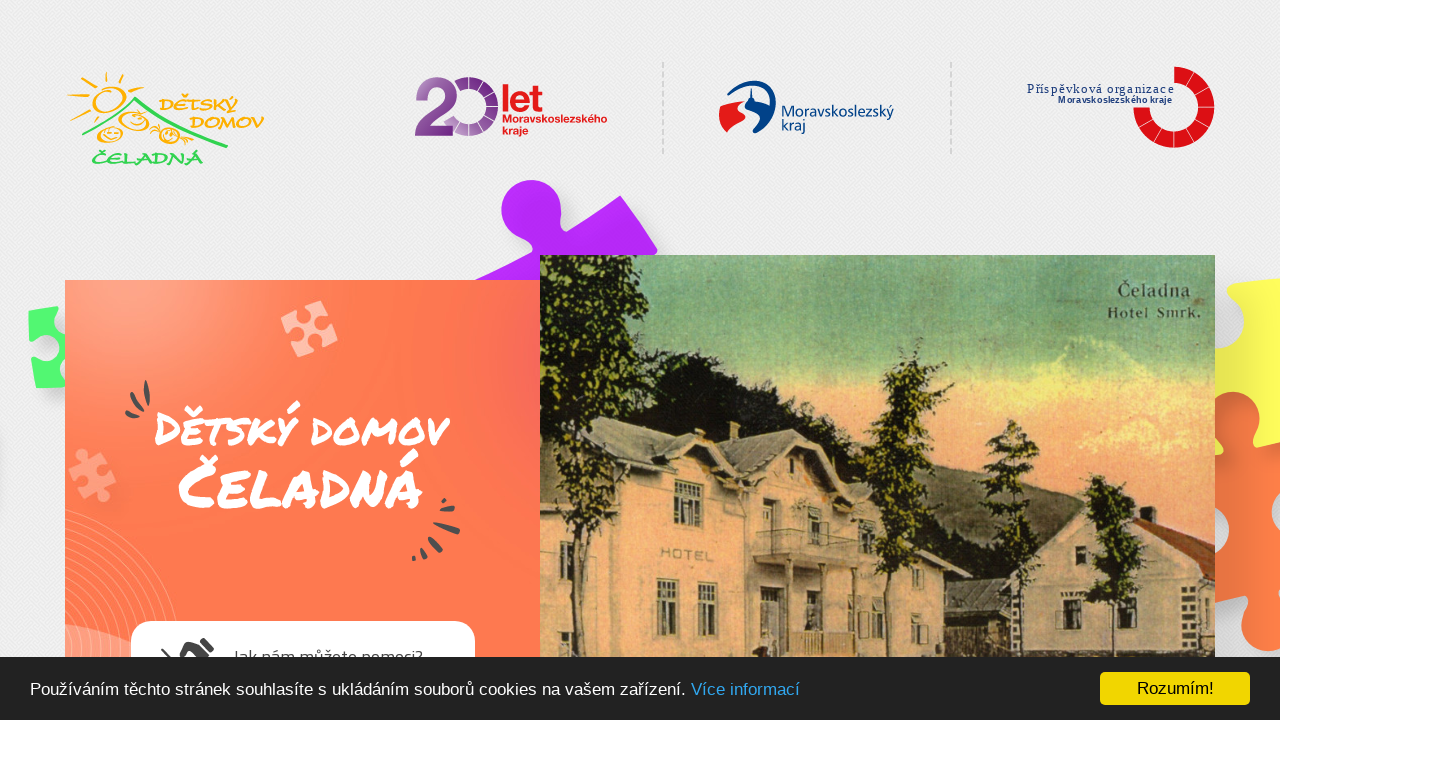

--- FILE ---
content_type: text/html; charset=UTF-8
request_url: https://www.ddceladna.cz/vyznamne-akce-a-projekty.php?p=10
body_size: 4373
content:
<!doctype html>
<html lang="cs-CZ">
<head>
  <meta charset="utf-8" />
  <title>Významné akce a projekty - Dětský domov Čeladná </title>
  
  <meta name="description" content="Dětský domov Čeladná" />
  <meta name="keywords" content="" />
  <meta name="robots" content="index,follow" />
  <meta name="Googlebot" content="index,follow,snippet,archive" />
  <meta name="author" content="DIMIO | Internetový marketing" />
  <meta name="copyright" content="DIMIO | Internetový marketing, 2014 - 2026" />
  <meta name="SKYPE_TOOLBAR" content="SKYPE_TOOLBAR_PARSER_COMPATIBLE" />
  <meta name="viewport" content="width=device-width,initial-scale=1,user-scalable=yes,shrink-to-fit=no">
  <link rel="shortcut icon" href="https://www.ddceladna.cz/templates/default/img/favicon.png" />
  <base href="https://www.ddceladna.cz/" />
  
  <meta property="og:title" content="Významné akce a projekty" />
  <meta property="og:url" content="https://www.ddceladna.cz/vyznamne-akce-a-projekty.php?p=10" />
  <meta property="og:site_name" content="Dětský domov Čeladná " />

    <link rel="stylesheet" type="text/css" media="screen" href="https://www.ddceladna.cz/templates/default/css/styles.css" />
  <link rel="stylesheet" type="text/css" media="print"  href="https://www.ddceladna.cz/templates/default/css/print.css" />
  <link href="https://fonts.googleapis.com/css?family=Permanent+Marker|Titillium+Web:400,700&amp;subset=latin-ext" rel="stylesheet">
   
  <script type="text/javascript" src="https://www.ddceladna.cz/templates/default/js/jquery-1.10.2.min.js"></script>
  <script type="text/javascript" src="https://www.ddceladna.cz/templates/default/js/cookies.js"></script>
  <script type="text/javascript" src="https://www.ddceladna.cz/templates/default/js/jquery.fancybox.js"></script>
  <script type="text/javascript" src="https://www.ddceladna.cz/templates/default/js/jquery.main.js"></script> 
</head>
<body>

<header>
	<section>
		<div class="wrapper">    
                <a href="https://www.ddceladna.cz"  class="logo"><img src="https://www.ddceladna.cz/templates/default/img/logo/logo-ddceladna.svg" alt="Dětský domov Čeladná" /></a>
                <ul>
					<li><a href=""><img src="https://www.ddceladna.cz/templates/default/img/logo/moravskoslezsky-kraj-20let.svg" alt="Logo Moravskoslezského kraje - 20 let"></a></li>
                    <li><a href=""><img src="https://www.ddceladna.cz/templates/default/img/logo/moravskoslezsky-kraj.svg" alt="Logo Moravskoslezského kraje"></a></li>
                    <li><a href=""><img src="https://www.ddceladna.cz/templates/default/img/logo/prispevkova-organizace-msk.svg" alt="Logo Příspěvkové organizace Moravskoslezského kraje"></a></li>
                </ul>
                <div id="menu-mobile">
                  <span></span>
                  <span></span>
                  <span></span>
            </div>
            <div class="clearfix"></div>
        </div>
    </section>
</header>

<section class="head">
	<div class="wrapper">
    	<div class="wrapper-left">
        	<h1 class="wrapper-left-name">Dětský domov Čeladná</h1>
            
            <a href="https://www.ddceladna.cz/kdo-nam-pomaha/jak-nam-muzete-pomoci.php">Jak nám můžete pomoci?</a>
        </div>
        
        <div class="wrapper-right">
        	<ul class="slider-ul">
            	<li><img src="https://www.ddceladna.cz/templates/default/img/fotky/skola/dd-celadna-hotel.jpg" Alt="Dětský domov Čeladná - ještě jako hotel" ></li>
                <li><img src="https://www.ddceladna.cz/templates/default/img/fotky/skola/dd-celadna-starsi.jpg" Alt="Dětský domov Čeladná - před rekonstrukcí" ></li>
                <li><img src="https://www.ddceladna.cz/templates/default/img/fotky/skola/dd-celadna-nyni.jpg" Alt="Dětský domov Čeladná - aktuální fotka" ></li>
            </ul>
        </div>
    </div>
</section>

<section class="content">
	<div class="wrapper">
        <div class="content-left">    
            <div class="content-left-menu">  
                <span>Menu</span>  
                <nav>
                        
<ul class="main-menu-lvl1">
<li class=" main-menu-lvl1-item main-menu-lvl1-first-item"><a href="https://www.ddceladna.cz"  class="main-menu-lvl1-link">Úvod</a>
</li>
<li class=" main-menu-lvl1-item"><a href="https://www.ddceladna.cz/zakladni-informace.php"  class="main-menu-lvl1-link">Základní informace</a>
</li>
<li class=" main-menu-lvl1-item"><a href="https://www.ddceladna.cz/historie.php"  class="main-menu-lvl1-link">Historie</a>
</li>
<li class=" main-menu-lvl1-item"><a href="https://www.ddceladna.cz/uredni-deska.php"  class="main-menu-lvl1-link">Úřední deska</a>
</li>
<li class=" main-menu-lvl1-item"><a href="https://www.ddceladna.cz/fotogalerie.php"  class="main-menu-lvl1-link">Fotogalerie</a>
<span class="has-child"></span>
<ul class="main-menu-lvl2">
<li class=" main-menu-lvl2-item main-menu-lvl2-first-item"><a href="https://www.ddceladna.cz/fotogalerie/rok-2024.php"  class="main-menu-lvl2-link">Rok 2024</a>
</li>
<li class=" main-menu-lvl2-item"><a href="https://www.ddceladna.cz/fotogalerie/2021---2023.php"  class="main-menu-lvl2-link">Rok 2021 - 2023</a>
</li>
<li class=" main-menu-lvl2-item"><a href="https://www.ddceladna.cz/fotogalerie/rok-2019.php"  class="main-menu-lvl2-link">Rok 2019</a>
</li>
<li class=" main-menu-lvl2-item"><a href="https://www.ddceladna.cz/fotogalerie/rok-2018.php"  class="main-menu-lvl2-link">Rok 2018</a>
</li>
<li class=" main-menu-lvl2-item"><a href="https://www.ddceladna.cz/fotogalerie/rok-2016.php"  class="main-menu-lvl2-link">Rok 2016</a>
</li>
<li class=" main-menu-lvl2-item"><a href="https://www.ddceladna.cz/fotogalerie/rok-2015.php"  class="main-menu-lvl2-link">Rok 2015</a>
</li>
<li class=" main-menu-lvl2-item"><a href="https://www.ddceladna.cz/fotogalerie/rok-2014.php"  class="main-menu-lvl2-link">Rok 2014</a>
</li>
<li class=" main-menu-lvl2-item"><a href="https://www.ddceladna.cz/fotogalerie/rok-2013.php"  class="main-menu-lvl2-link">Rok 2013</a>
</li>
<li class=" main-menu-lvl2-item"><a href="https://www.ddceladna.cz/fotogalerie/rok-2012.php"  class="main-menu-lvl2-link">Rok 2012</a>
</li>
<li class=" main-menu-lvl2-item"><a href="https://www.ddceladna.cz/fotogalerie/rok-2011.php"  class="main-menu-lvl2-link">Rok 2011</a>
</li>
<li class=" main-menu-lvl2-item main-menu-lvl2-last-item"><a href="https://www.ddceladna.cz/fotogalerie/rok-2010.php"  class="main-menu-lvl2-link">Rok 2010</a>
</li>
</ul>
</li>
<li class=" main-menu-lvl1-item"><a href="https://www.ddceladna.cz/kdo-nam-pomaha.php"  class="main-menu-lvl1-link">Kdo nám pomáhá</a>
<span class="has-child"></span>
<ul class="main-menu-lvl2">
<li class=" main-menu-lvl2-item main-menu-lvl2-first-item"><a href="https://www.ddceladna.cz/kdo-nam-pomaha/jak-nam-muzete-pomoci.php"  class="main-menu-lvl2-link">Jak nám můžete pomoci</a>
</li>
<li class=" main-menu-lvl2-item main-menu-lvl2-last-item"><a href="https://www.ddceladna.cz/kdo-nam-pomaha/sponzori.php"  class="main-menu-lvl2-link">Sponzoři</a>
</li>
</ul>
</li>
<li class=" main-menu-lvl1-item"><a href="https://www.ddceladna.cz/vyrocni-zpravy.php"  class="main-menu-lvl1-link">Výroční zprávy</a>
</li>
<li class="active  main-menu-lvl1-item"><a href="https://www.ddceladna.cz/vyznamne-akce-a-projekty.php"  class="main-menu-lvl1-link">Významné akce a projekty</a>
</li>
<li class=" main-menu-lvl1-item"><a href="https://www.ddceladna.cz/kde-nas-najdete.php"  class="main-menu-lvl1-link">Kontakty a kde nás najdete</a>
</li>
<li class=" main-menu-lvl1-item main-menu-lvl1-last-item"><a href="https://www.ddceladna.cz/ochrana-osobnich-udaju.php"  class="main-menu-lvl1-link">Ochrana osobních údajů</a>
</li>
</ul>
 
                </nav>
            </div>
            
            <ul class="content-left-about">
                <li>
                    <img src="https://www.ddceladna.cz/templates/default/img/icon/kapacita.svg" alt="Kapacita dětského domova Čeladná">
                    <span>Kapacita</span>
                    <span>48 dětí</span>
                </li>
                <li>
                    <img src="https://www.ddceladna.cz/templates/default/img/icon/telefon.svg" alt="Telefon do dětského domova Čeladná">
                    <span>Telefon</span>
                    <span>558 684 411</span>
                </li>
                <li>
                    <img src="https://www.ddceladna.cz/templates/default/img/icon/ucet.svg" alt="Číslo účtu dětského domova Čeladná">
                    <span>příspěvky</span>
                    <span>2333781/0100</span>
                </li>
             </ul>
        </div>	
        
        <div class="content-right">
        <figure>
<span class="title"><a href="https://www.ddceladna.cz/prispevky/startovne-do-zivota-9.php?p=10">Startovné do života</a></span>
<span>Administr&aacute;tor</span>
<a href="https://www.ddceladna.cz/prispevky/startovne-do-zivota-9.php?p=10" class="news-item-content-more">Více informací...</a>

<p>Dlouhodobý projekt Nadačního fondu manželů Lívie a Václava Klausových.</p>
</figure><figure>
<span class="title"><a href="https://www.ddceladna.cz/prispevky/zivot-rozkveta-v-tvych-rukou-aneb-jarmark-pro-sikovne-rucicky-8.php?p=10">Život rozkvétá v tvých rukou aneb Jarmark pro šikovné ručičky</a></span>
<span>Administr&aacute;tor</span>
<a href="https://www.ddceladna.cz/prispevky/zivot-rozkveta-v-tvych-rukou-aneb-jarmark-pro-sikovne-rucicky-8.php?p=10" class="news-item-content-more">Více informací...</a>

<p>Děti vyrábí vlastnoručně v rámci zájmových kroužků nebo ve svém volném čase výrobky z nejrůznějšího materiálu a různými technikami. Na Jarmarku pro šikovné ručičky mají možnost si samy tyto výrobky prodat a za „vydělané peníze„ koupit materiál do kroužku nebo zakoupit něco pro DD.</p>
</figure><figure>
<span class="title"><a href="https://www.ddceladna.cz/prispevky/spravna-petka-7.php?p=10">Správna pětka</a></span>
<span>Administr&aacute;tor</span>
<a href="https://www.ddceladna.cz/prispevky/spravna-petka-7.php?p=10" class="news-item-content-more">Více informací...</a>

<p>Projekt organizovaný občanským sdružením Duha Zámeček – sdružení pro volný čas dětí z dětských domovů, přírodu a recesi.</p>
</figure><ul class="pagination"><li><a href=https://www.ddceladna.cz/vyznamne-akce-a-projekty.php?p=0>1</a></li><li><a href=https://www.ddceladna.cz/vyznamne-akce-a-projekty.php?p=5>2</a></li><li class="active"><a href=https://www.ddceladna.cz/vyznamne-akce-a-projekty.php?p=10>3</a></li></ul>
        		
        </div>
     </div>  
</section>

<section class="photogallery">
	<h2>Fotogalerie</h2>
	<ul>
    							<li><a href="https://www.ddceladna.cz/album/mikulasska-82.php">
							<img src="https://www.ddceladna.cz/media/Fotoalbum/54/82/-1"  alt="Mikulášská "/>
							<span>Mikulášská </span>
                            </a>
						</li>
											<li><a href="https://www.ddceladna.cz/album/karnevalove-silenstvi-79.php">
							<img src="https://www.ddceladna.cz/media/Fotoalbum/54/79/-1"  alt="Karnevalové šílenství "/>
							<span>Karnevalové šílenství </span>
                            </a>
						</li>
											<li><a href="https://www.ddceladna.cz/album/thor-cup-2024-janovice-78.php">
							<img src="https://www.ddceladna.cz/media/Fotoalbum/54/78/original3240.jpg"  alt="Thor cup 2024 Janovice"/>
							<span>Thor cup 2024 Janovice</span>
                            </a>
						</li>
											<li><a href="https://www.ddceladna.cz/album/olomouc---cerven-77.php">
							<img src="https://www.ddceladna.cz/media/Fotoalbum/54/77/original3225.jpg"  alt="Olomouc - červen"/>
							<span>Olomouc - červen</span>
                            </a>
						</li>
											<li><a href="https://www.ddceladna.cz/album/blatiny---srpen-76.php">
							<img src="https://www.ddceladna.cz/media/Fotoalbum/54/76/original3155.jpg"  alt="Blatiny - srpen "/>
							<span>Blatiny - srpen </span>
                            </a>
						</li>
											<li><a href="https://www.ddceladna.cz/album/leto-v-plnem-proudu-75.php">
							<img src="https://www.ddceladna.cz/media/Fotoalbum/54/75/original3131.jpg"  alt="Léto v plném proudu"/>
							<span>Léto v plném proudu</span>
                            </a>
						</li>
											<li><a href="https://www.ddceladna.cz/album/vltava-2019-74.php">
							<img src="https://www.ddceladna.cz/media/Fotoalbum/34/74/original3095.jpg"  alt="Vltava 2019"/>
							<span>Vltava 2019</span>
                            </a>
						</li>
					    </ul>
        
</section>

<footer>
    	<div class="partners">
        	<ul>
            	<li><a href="http://www.gls-czech.com"><img src="https://www.ddceladna.cz/templates/default/img/logo/gls.png" alt="GLS - partner Dětského domova Čeladná" /></a></li>
                <li><a href="http://www.oworld.cz"><img src="https://www.ddceladna.cz/templates/default/img/logo/daruj-hracku.png" alt="Daruj Hračku - partner Dětského domova Čeladná" /></a></li>
                <li><a href="https://dimio.cz"><img src="https://www.ddceladna.cz/templates/default/img/logo/dimio.png" alt="Dimio.cz - tvorba internetových stránek, log, firemní identity a tiskovin" /></a></li>
                <li><a href="https://www.vavyskov.cz/"><img style="max-height: 70px;" src="https://www.ddceladna.cz/templates/default/img/logo/va-vyskov.png" alt="Velitelství výcviku Vojenské akademie Vyškov" /></a></li>
                <li><a href="https://online4u.cz"><img style="max-height: 70px;" src="https://www.ddceladna.cz/templates/default/img/logo/Online4u.jpg" alt="WWW STRÁNKY A PROGRAMOVÁNÍ NA MÍRU" /></a></li>
            </ul>
        </div>
        
        <div class="footer"> 
        	<div class="wrapper">
                <ul class="footer-about">
                    <li><img src="https://www.ddceladna.cz/templates/default/img/logo/logo-ddceladna-white.svg" alt="Dětský domov Čeladná" /></li>
                    <li>Čeladná 87, 739 12</li>
                    <li>Organizace Dětský domov a Školní jídelna, Čeladná 87, PO je příspěvkovou organizací zřizovanou Moravskoslezským krajem.</li>
                </ul>
                
                <ul class="footer-copyright">
                    <li><a href="">Mapa stránek</a> | <a href="https://www.ddceladna.cz/ochrana-osobnich-udaju.php">Ochrana osobních údajů</a></li>
                    <li>Copyright © 2019 | Dětský domov Čeladná </li>
                    <li>Vytvořilo : <a href="https://dimio.cz"><img src="https://www.ddceladna.cz/templates/default/img/logo/dimio.svg" alt="Dimio.cz - Internetová agentura, s námi se na internetu neztratíte." /></a></li>
                </ul>
            </div>
        </div>
</footer> 

<aside id="menu-mobile-vertical">

	
<ul class="main-menu-lvl1">
<li class=" main-menu-lvl1-item main-menu-lvl1-first-item"><a href="https://www.ddceladna.cz"  class="main-menu-lvl1-link">Úvod</a>
</li>
<li class=" main-menu-lvl1-item"><a href="https://www.ddceladna.cz/zakladni-informace.php"  class="main-menu-lvl1-link">Základní informace</a>
</li>
<li class=" main-menu-lvl1-item"><a href="https://www.ddceladna.cz/historie.php"  class="main-menu-lvl1-link">Historie</a>
</li>
<li class=" main-menu-lvl1-item"><a href="https://www.ddceladna.cz/uredni-deska.php"  class="main-menu-lvl1-link">Úřední deska</a>
</li>
<li class=" main-menu-lvl1-item"><a href="https://www.ddceladna.cz/fotogalerie.php"  class="main-menu-lvl1-link">Fotogalerie</a>
<span class="has-child"></span>
<ul class="main-menu-lvl2">
<li class=" main-menu-lvl2-item main-menu-lvl2-first-item"><a href="https://www.ddceladna.cz/fotogalerie/rok-2024.php"  class="main-menu-lvl2-link">Rok 2024</a>
</li>
<li class=" main-menu-lvl2-item"><a href="https://www.ddceladna.cz/fotogalerie/2021---2023.php"  class="main-menu-lvl2-link">Rok 2021 - 2023</a>
</li>
<li class=" main-menu-lvl2-item"><a href="https://www.ddceladna.cz/fotogalerie/rok-2019.php"  class="main-menu-lvl2-link">Rok 2019</a>
</li>
<li class=" main-menu-lvl2-item"><a href="https://www.ddceladna.cz/fotogalerie/rok-2018.php"  class="main-menu-lvl2-link">Rok 2018</a>
</li>
<li class=" main-menu-lvl2-item"><a href="https://www.ddceladna.cz/fotogalerie/rok-2016.php"  class="main-menu-lvl2-link">Rok 2016</a>
</li>
<li class=" main-menu-lvl2-item"><a href="https://www.ddceladna.cz/fotogalerie/rok-2015.php"  class="main-menu-lvl2-link">Rok 2015</a>
</li>
<li class=" main-menu-lvl2-item"><a href="https://www.ddceladna.cz/fotogalerie/rok-2014.php"  class="main-menu-lvl2-link">Rok 2014</a>
</li>
<li class=" main-menu-lvl2-item"><a href="https://www.ddceladna.cz/fotogalerie/rok-2013.php"  class="main-menu-lvl2-link">Rok 2013</a>
</li>
<li class=" main-menu-lvl2-item"><a href="https://www.ddceladna.cz/fotogalerie/rok-2012.php"  class="main-menu-lvl2-link">Rok 2012</a>
</li>
<li class=" main-menu-lvl2-item"><a href="https://www.ddceladna.cz/fotogalerie/rok-2011.php"  class="main-menu-lvl2-link">Rok 2011</a>
</li>
<li class=" main-menu-lvl2-item main-menu-lvl2-last-item"><a href="https://www.ddceladna.cz/fotogalerie/rok-2010.php"  class="main-menu-lvl2-link">Rok 2010</a>
</li>
</ul>
</li>
<li class=" main-menu-lvl1-item"><a href="https://www.ddceladna.cz/kdo-nam-pomaha.php"  class="main-menu-lvl1-link">Kdo nám pomáhá</a>
<span class="has-child"></span>
<ul class="main-menu-lvl2">
<li class=" main-menu-lvl2-item main-menu-lvl2-first-item"><a href="https://www.ddceladna.cz/kdo-nam-pomaha/jak-nam-muzete-pomoci.php"  class="main-menu-lvl2-link">Jak nám můžete pomoci</a>
</li>
<li class=" main-menu-lvl2-item main-menu-lvl2-last-item"><a href="https://www.ddceladna.cz/kdo-nam-pomaha/sponzori.php"  class="main-menu-lvl2-link">Sponzoři</a>
</li>
</ul>
</li>
<li class=" main-menu-lvl1-item"><a href="https://www.ddceladna.cz/vyrocni-zpravy.php"  class="main-menu-lvl1-link">Výroční zprávy</a>
</li>
<li class="active  main-menu-lvl1-item"><a href="https://www.ddceladna.cz/vyznamne-akce-a-projekty.php"  class="main-menu-lvl1-link">Významné akce a projekty</a>
</li>
<li class=" main-menu-lvl1-item"><a href="https://www.ddceladna.cz/kde-nas-najdete.php"  class="main-menu-lvl1-link">Kontakty a kde nás najdete</a>
</li>
<li class=" main-menu-lvl1-item main-menu-lvl1-last-item"><a href="https://www.ddceladna.cz/ochrana-osobnich-udaju.php"  class="main-menu-lvl1-link">Ochrana osobních údajů</a>
</li>
</ul>
 

</aside> 

      <script type="text/javascript" src="https://www.ddceladna.cz/templates/default/js/slider.js"></script>
  <script type="text/javascript" src="https://www.ddceladna.cz/templates/default/js/slick.js"></script>
  <script type="text/javascript" src="https://www.ddceladna.cz/templates/default/js/slick.min.js"></script>
  <script type="text/javascript">
  
  if($(document).innerWidth() > 1200) {
	  $(document).ready(function(){
		  $('.photogallery ul').slick({
			  slidesToShow: 3,
			  slidesToScroll: 1,
			  autoplay: true,
			  autoplaySpeed: 5000,
		  });
		});
  }
  if($(document).innerWidth() > 500 && $(document).innerWidth() < 1200) {
	  $(document).ready(function(){
		  $('.photogallery ul').slick({
			  slidesToShow: 2,
			  slidesToScroll: 1,
			  autoplay: true,
			  autoplaySpeed: 5000,
		  });
		});
  } else
  {
	   $(document).ready(function(){
		  $('.photogallery ul').slick({
			  slidesToShow: 1,
			  slidesToScroll: 1,
			  autoplay: true,
			  autoplaySpeed: 5000,
		  });
		});
  }
  
   if($(document).innerWidth() > 500 && $(document).innerWidth() < 1200) {
	  $(document).ready(function(){
		  $('.partners ul').slick({
			  slidesToShow: 2,
			  slidesToScroll: 1,
			  autoplay: true,
			  autoplaySpeed: 5000,
		  });
		});
  }else if($(document).innerWidth() < 500) {
	  $(document).ready(function(){
		  $('.partners ul').slick({
			  slidesToShow: 1,
			  slidesToScroll: 1,
			  autoplay: true,
			  autoplaySpeed: 5000,
		  });
		});
  }
  
  if($(document).innerWidth() < 768) {
	 var tables = document.getElementsByTagName('table'), add = 0 ;
	 
	 for(var  t = 0; t < tables.length; t++) { 
		var headertext = [],		
		
		caption = document.getElementsByTagName("table")[t].querySelectorAll("caption"),
		headers = document.getElementsByTagName("table")[t].querySelectorAll("tr:first-child td"),
		tablerows = document.getElementsByTagName("table")[t].querySelectorAll("tr:first-child td"),
		tablebody = document.getElementsByTagName("table")[t].querySelector("tbody");	
		
		if(typeof caption[0] !== 'undefined')  {
			if((caption[0].textContent).length > 25 ) {
				caption[0].setAttribute('style', 'font-size: 14px;')				
				caption[0].className += 'smaller';
				if((caption[0].textContent).length > 40 ) {
					caption[0].setAttribute('style', 'font-size: 13px;')	
					document.getElementsByTagName("table")[t].children[0].innerHTML = '<div id="wraper">'+'<span>'+caption[0].textContent+'</span>'+'</div>'; // obalení většího textu do spanu , pro animate
				}
			}
		}
		
		for(var i = 0; i < headers.length; i++) {
		  var current = headers[i];
		  headertext.push(current.textContent.replace(/\r?\n|\r/,""));
		} 
		for (var i = 0; row = tablebody.rows[i]; i++) {
		  for (var j = 0; col = row.cells[j]; j++) {			  
			 if((row.cells[j].textContent).length > 1){
				col.setAttribute("data-th", headertext[j+add]);
				add = 0;
			 } else
			 {		
			 	j--; // Aby nebyl na mobilu prázdný řádek je třeba ho odmazat, snížit j o jeden a přičíst 1! aby se k následujícímu řádku přidalo správný - data-th
				add = 1;		 		 
				col.remove(); 			
			 }
		  } 
		}
	 }
 }
  
  </script>
</body>
</html>

--- FILE ---
content_type: text/css
request_url: https://www.ddceladna.cz/templates/default/css/styles.css
body_size: 8929
content:
@CHARSET "UTF-8";
@import "fancybox.css";
html,
body,
div,
span,
object,
iframe,
h1,
h2,
h3,
h4,
h5,
h6,
p,
blockquote,
pre,
abbr,
address,
cite,
code,
del,
dfn,
em,
img,
ins,
kbd,
q,
samp,
small,
strong,
sub,
sup,
var,
b,
i,
dl,
dt,
dd,
ol,
ul,
li,
fieldset,
form,
label,
legend,
table,
caption,
tbody,
tfoot,
thead,
tr,
th,
td,
article,
aside,
canvas,
details,
figcaption,
figure,
footer,
header,
group,
menu,
nav,
section,
summary,
time,
mark,
audio,
video {
  margin: 0;
  padding: 0;
  border: 0;
  outline: 0;
  font-size: 100%;
}
body {
  line-height: 1;
}
article,
aside,
details,
figcaption,
figure,
footer,
header,
hgroup,
menu,
nav,
section {
  display: block;
}
nav ul {
  list-style: none;
}
li {
  top: 0px;
}
blockquote,
q {
  quotes: none;
}
blockquote:before,
blockquote:after,
q:before,
q:after {
  content: '';
  content: none;
}
a {
  margin: 0;
  padding: 0;
  font-size: 100%;
  vertical-align: baseline;
  background: transparent;
}
ins {
  background-color: #ff9;
  text-decoration: none;
}
mark {
  background-color: #ff9;
  color: #000;
  font-style: italic;
  font-weight: bold;
}
del {
  text-decoration: line-through;
}
abbr[title],
dfn[title] {
  border-bottom: 1px dotted;
  cursor: help;
}
ol,
ul {
  list-style: none;
}
table {
  border-collapse: collapse;
  border-spacing: 0;
}
hr {
  display: block;
  height: 1px;
  border: 0;
  border-top: 1px solid #cccccc;
  margin: 1em 0;
  padding: 0;
}
input,
select,
textarea,
button {
  vertical-align: middle;
  border: 0;
  padding: 0;
  -ms-box-sizing: content-box;
  -moz-box-sizing: content-box;
  box-sizing: content-box;
  -webkit-box-sizing: content-box;
}
a[href^=tel] {
  color: inherit;
  text-decoration: none;
}
.nixhier,
.frm-nixhier {
  display: none;
}
.clearfix {
  clear: both;
  visibility: hidden;
}
body {
  font-family: 'Titillium Web', sans-serif;
  font-size: 14px;
  background: url('../img/page_bg.png');
  background-size: 2.5%;
  width: 100%;
  overflow-x: hidden;
  position: relative;
  transition: .2s ease-in;
  left: 0px;
}
* {
  text-rendering: optimizeLegibility;
  font-style: normal;
  -webkit-font-smoothing: subpixel-antialiased;
}
.wrapper {
  margin: 0 auto;
  width: 100%;
  position: relative;
}
a {
  text-decoration: none;
  color: inherit;
}
a:hover {
  text-decoration: none;
}
.float-left {
  float: left;
}
.float-right {
  float: right;
}
.clear {
  visibility: hidden;
  clear: both;
}
header .logo img {
  display: block;
  width: 239px;
  height: 113px;
  background-size: 239px 113px;
  text-indent: -5555px;
}
header section {
  max-width: 1500px;
  margin: 0 auto;
}
header section .wrapper {
  display: inline-grid;
  grid-template-columns: 460px auto;
  grid-template-rows: 62px 138px;
}
header section .wrapper .logo {
  grid-column-start: 1;
  grid-column-end: 2;
  grid-row-start: 2;
  grid-row-end: 2;
}
header section .wrapper ul {
  grid-column-start: 2;
  grid-column-end: 2;
  grid-row-start: 2;
  grid-row-end: 2;
}
header section .wrapper ul li {
  display: table-cell;
  vertical-align: top;
}
header section .wrapper ul li:first-child {
  padding-right: 75px;
  border-right: 2px dashed #D4D4D4;
}
header section .wrapper ul li:nth-child(2) {
  padding: 0 75px;
  border-right: 2px dashed #D4D4D4;
}
header section .wrapper ul li:last-child {
  padding-left: 75px;
}
header section .wrapper ul li a img {
  height: 100%;
  width: 100%;
}
header nav {
  margin-top: 10px;
}
@media screen and (max-width: 1290px) {
  header nav {
    margin-top: 0px;
  }
}
header nav ul li {
  float: left;
}
header nav ul li a {
  display: block;
  padding: 5px;
}
header nav ul li.active a {
  text-decoration: underline;
}
header nav ul li:hover a {
  background: #fafafa;
}
header nav ul li ul li {
  float: none;
}
.head {
  margin: 15px auto 0 auto;
  max-width: 1500px;
  position: relative;
}
.head .wrapper {
  display: inline-grid;
  grid-template-columns: 649px 830px;
  grid-template-rows: auto;
  position: relative;
}
.head .wrapper-left {
  grid-column-start: 1;
  grid-column-end: 2;
  grid-row-start: 1;
  grid-row-end: 1;
  position: relative;
  top: 47px;
  width: 650px;
  height: 564px;
  display: block;
  background: url('../img/dd-background.jpg') 0 0 no-repeat;
  -webkit-box-shadow: 36px 36px 36px 0px rgba(0,0,0,0.1);
  -moz-box-shadow: 36px 36px 36px 0px rgba(0,0,0,0.1);
  box-shadow: 36px 36px 36px 0px rgba(0,0,0,0.1);
}
.head .wrapper-left:before {
  content: "";
  position: absolute;
  top: -100px;
  left: -350px;
  width: 1042px;
  height: 820px;
  background: url('../img/puzzle/left-top.png') 0 0 no-repeat;
  z-index: -1;
}
.head .wrapper-left a {
  display: block;
  width: 420px;
  margin: 101px auto 0 auto;
  padding: 27px;
  text-align: center;
  background: white;
  border-radius: 20px;
  font-size: 24px;
  text-indent: 50px;
  position: relative;
  vertical-align: middle;
  color: #454545;
  transition: .2s ease-in;
}
.head .wrapper-left a:hover {
  color: white;
  background: #454545;
}
.head .wrapper-left a:hover:before {
  background: url('../img/icon/hands-white.svg') 0 0 no-repeat;
}
.head .wrapper-left a:before {
  content: "";
  transition: .2s ease-in;
  width: 53px;
  height: 43px;
  left: 30px;
  top: 17px;
  position: absolute;
  background: url('../img/icon/hands.svg') 0 0 no-repeat;
}
.head .wrapper-left-name {
  margin: 120px auto 0 auto;
  display: block;
  width: 385px;
  height: 141px;
  text-indent: -50000px;
  background: url('../img/dd-name.svg') 0 0 no-repeat;
  position: relative;
}
.head .wrapper-left-name:before {
  content: "";
  position: absolute;
  top: -20px;
  left: -30px;
  width: 26px;
  height: 39.2px;
  background: url('../img/dd-name-before.svg') 0 0 no-repeat;
}
.head .wrapper-left-name:after {
  content: "";
  position: absolute;
  bottom: -20px;
  right: -10px;
  width: 48px;
  height: 63px;
  background: url('../img/dd-name-after.svg') 0 0 no-repeat;
}
.head .wrapper-right {
  grid-column-start: 2;
  grid-column-end: 3;
  grid-row-start: 1;
  grid-row-end: 1;
  width: 830px;
  height: 660px;
  background: #D4D4D4;
  -webkit-box-shadow: 36px 36px 36px 0px rgba(0,0,0,0.1);
  -moz-box-shadow: 36px 36px 36px 0px rgba(0,0,0,0.1);
  box-shadow: 36px 36px 36px 0px rgba(0,0,0,0.1);
  position: relative;
}
.head .wrapper-right:after {
  content: "";
  position: absolute;
  bottom: -80px;
  right: -160px;
  width: 854px;
  height: 587px;
  background: url('../img/puzzle/right-top.png') 0 0 no-repeat;
  z-index: -1;
}
.head .wrapper-right .slider-ul {
  width: 830px;
  height: 660px;
  position: relative;
  overflow: hidden;
}
.head .wrapper-right .slider-ul li {
  transition: .2s ease-in;
}
.head .wrapper-right .slider-ul .active-slider {
  opacity: 1 !important;
}
.head .wrapper-right .slider-ul .closing {
  opacity: 0;
}
.head .wrapper-right .slider-ul li {
  position: absolute;
  opacity: 0;
}
.head .wrapper-right .slider-ul li img {
  min-width: 100%;
  min-height: 100%;
  width: 100%;
}
.head .wrapper .slider-pagination {
  position: absolute;
  bottom: 45px;
  right: 45px;
}
.head .wrapper .slider-pagination ul li {
  display: inline-block;
  cursor: pointer;
  text-indent: -50000px;
  transition: .2s ease-in;
}
.head .wrapper .slider-pagination ul li:first-child {
  width: 33px;
  height: 33px;
  background: url('../img/icon/pagination-sides.svg') 0 0 no-repeat;
}
.head .wrapper .slider-pagination ul li:first-child.active_pg {
  background: url('../img/icon/pagination-sides-active.svg') 0 0 no-repeat;
}
.head .wrapper .slider-pagination ul li:nth-child(2) {
  width: 53px;
  height: 33.6px;
  background: url('../img/icon/pagination-middle.svg') 0 -1px no-repeat;
  margin-left: -12px;
}
.head .wrapper .slider-pagination ul li:nth-child(2).active_pg {
  background: url('../img/icon/pagination-middle-active.svg') 0 -1px no-repeat;
}
.head .wrapper .slider-pagination ul li:last-child {
  width: 33px;
  height: 33px;
  margin-left: -12px;
  background: url('../img/icon/pagination-sides.svg') 0 -1px no-repeat;
}
.head .wrapper .slider-pagination ul li:last-child.active_pg {
  background: url('../img/icon/pagination-sides-active.svg') 0 -1px no-repeat;
}
@media screen and (max-width: 1610px) {
  header section {
    max-width: 1350px;
  }
  header section .wrapper ul li {
    height: 90px;
  }
  .head {
    width: 1350px;
  }
  .head .wrapper {
    grid-template-columns: 575px 830px;
  }
  .head .wrapper-left {
    width: 575px;
    height: 510px;
  }
  .head .wrapper-left a {
    width: 370px;
  }
  .head .wrapper-right {
    width: 775px;
    height: 610px;
  }
  .head .wrapper-right .slider-ul {
    width: 775px;
    height: 610px;
  }
}
@media screen and (max-width: 1450px) {
  header section {
    max-width: 1250px;
  }
  header section .wrapper {
    grid-template-columns: 350px auto;
  }
  header section .wrapper ul li {
    height: 90px;
  }
  .head {
    width: 1250px;
  }
  .head .wrapper {
    grid-template-columns: 525px 780px;
  }
  .head .wrapper-left {
    width: 525px;
    height: 510px;
    top: 25px;
  }
  .head .wrapper-left-name {
    width: 335px;
  }
  .head .wrapper-left a {
    width: 330px;
    font-size: 20px;
  }
  .head .wrapper-left:before {
    top: -100px;
    left: -310px;
    width: 970px;
    height: 756px;
    background: url(../img/puzzle/left-top-small.png) 0 0 no-repeat;
  }
  .head .wrapper-right {
    width: 725px;
    height: 560px;
  }
  .head .wrapper-right .slider-ul {
    width: 725px;
    height: 560px;
  }
}
@media screen and (max-width: 1376px) {
  header section {
    max-width: 1200px;
  }
  header section .wrapper {
    grid-template-columns: 350px auto;
  }
  header section .wrapper ul li {
    height: 90px;
  }
  .head {
    width: 1200px;
  }
  .head .wrapper {
    grid-template-columns: 500px 755px;
  }
  .head .wrapper-left {
    width: 500px;
    height: 510px;
    top: 25px;
  }
  .head .wrapper-left-name {
    width: 315px;
  }
  .head .wrapper-left a {
    width: 310px;
    font-size: 20px;
  }
  .head .wrapper-right {
    width: 700px;
    height: 550px;
  }
  .head .wrapper-right .slider-ul {
    width: 700px;
    height: 560px;
  }
}
@media screen and (max-width: 1290px) {
  header .logo img {
    width: 200px;
  }
  header section {
    max-width: 1150px;
  }
  header section .wrapper {
    grid-template-columns: 350px auto;
    grid-template-rows: 62px 178px;
  }
  header section .wrapper ul li {
    height: 90px;
  }
  header section .wrapper ul li:first-child {
    padding-right: 55px;
  }
  header section .wrapper ul li:nth-child(2) {
    padding: 0 55px;
  }
  .head {
    width: 1150px;
  }
  .head .wrapper {
    grid-template-columns: 475px 730px;
  }
  .head .wrapper-left {
    width: 475px;
    height: 480px;
    top: 25px;
  }
  .head .wrapper-left-name {
    width: 295px;
  }
  .head .wrapper-left a {
    width: 290px;
    font-size: 18px;
    margin: 80px auto 0 auto;
  }
  .head .wrapper-right {
    width: 675px;
    height: 530px;
  }
  .head .wrapper-right .slider-ul {
    width: 675px;
    height: 530px;
  }
}
@media screen and (max-width: 1024px) {
  #menu-mobile {
    display: inline-block;
  }
  header .logo img {
    padding-left: 8%;
    width: 160px;
  }
  header section .wrapper {
    grid-template-columns: auto auto;
    grid-template-rows: 120px;
    margin: 10px 0;
  }
  header section .wrapper .logo {
    grid-row-start: 1;
    grid-row-end: 1;
  }
  header section .wrapper ul {
    display: none;
  }
  header section .wrapper #menu-mobile {
    display: block;
    grid-column-start: 2;
    grid-column-end: 2;
    grid-row-start: 1;
    grid-row-end: 1;
  }
  .head {
    width: 100%;
    margin: 10px auto 0 auto;
    height: 300px;
  }
  .head .wrapper {
    grid-template-columns: 60% 40%;
    grid-template-rows: 100%;
    position: relative;
    height: 100%;
  }
  .head .wrapper-left {
    position: absolute;
    left: 0px;
    width: 100%;
    height: 100%;
    background-size: cover;
    top: 0px;
  }
  .head .wrapper-left a {
    display: none;
  }
  .head .wrapper-left:before {
    top: -40px;
    left: -20px;
    z-index: -1;
    width: 100%;
    height: 298px;
    background: url('../img/puzzle/mobile/head-top.png') 0 0 no-repeat;
  }
  .head .wrapper-left-name {
    width: 60%;
    margin: 70px auto 0 auto;
  }
  .head .wrapper-left-name:before {
    width: 100%;
    top: -25px;
    left: -30px;
  }
  .head .wrapper-left-name:after {
    width: 10%;
    bottom: -30px;
  }
  .head .wrapper-right {
    position: absolute;
    right: 0px;
    top: -20px;
    z-index: -1;
    width: 120%;
    height: 120%;
    background-size: cover;
  }
  .head .wrapper-right:after {
    bottom: -80px;
    right: 0px;
    z-index: -1;
    width: 100%;
    height: 336px;
    background: url('../img/puzzle/mobile/head-bottom.png') 0 0 no-repeat;
  }
  .head .wrapper-right .slider-ul {
    height: 100%;
    max-width: 100%;
  }
  .head .wrapper-right .slider-ul li {
    height: 100%;
  }
  .head .wrapper-right .slider-ul li img {
    height: 110%;
    width: inherit;
  }
  .head .wrapper .slider-pagination {
    display: none;
  }
}
@media screen and (max-width: 480px) {
  .head {
    width: 100%;
    margin: 10px auto 0 auto;
    height: 200px;
  }
  .head .wrapper-left-name:before {
    width: 10%;
    left: -15px;
    top: -20px;
  }
  .head .wrapper-left-name:after {
    width: 15px;
    bottom: 30px;
  }
}
#menu-mobile {
  display: none;
  position: absolute;
  height: 15px;
  width: 28px;
  top: 50px;
  right: 30px;
  float: left;
  -webkit-transform: rotate(0deg);
  -moz-transform: rotate(0deg);
  -o-transform: rotate(0deg);
  transform: rotate(0deg);
  -webkit-transition: .5s ease-in-out;
  -moz-transition: .5s ease-in-out;
  -o-transition: .5s ease-in-out;
  transition: .5s ease-in-out;
  cursor: pointer;
}
#menu-mobile.open span:nth-child(1) {
  -webkit-transform: rotate(-45deg);
  -moz-transform: rotate(-45deg);
  -o-transform: rotate(-45deg);
  transform: rotate(-45deg);
  top: -4px;
}
#menu-mobile.open span:nth-child(2) {
  width: 0%;
  opacity: 0;
}
#menu-mobile.open span:nth-child(3) {
  -webkit-transform: rotate(45deg);
  -moz-transform: rotate(45deg);
  -o-transform: rotate(45deg);
  transform: rotate(45deg);
}
#menu-mobile span {
  display: block;
  position: absolute;
  height: 4px;
  width: 100%;
  background: #383838;
  transition: .2s ease-in;
  border-radius: 50px;
  opacity: 1;
  left: 0;
  -webkit-transform: rotate(0deg);
  -moz-transform: rotate(0deg);
  -o-transform: rotate(0deg);
  transform: rotate(0deg);
  -webkit-transition: .25s ease-in-out;
  -moz-transition: .25s ease-in-out;
  -o-transition: .25s ease-in-out;
  transition: .25s ease-in-out;
}
#menu-mobile span:nth-child(1) {
  top: 0px;
  -webkit-transform-origin: right center;
  -moz-transform-origin: right center;
  -o-transform-origin: right center;
  transform-origin: right center;
}
#menu-mobile span:nth-child(2) {
  top: 8px;
  -webkit-transform-origin: right center;
  -moz-transform-origin: right center;
  -o-transform-origin: right center;
  transform-origin: right center;
}
#menu-mobile span:nth-child(3) {
  top: 16px;
  -webkit-transform-origin: right center;
  -moz-transform-origin: right center;
  -o-transform-origin: right center;
  transform-origin: right center;
}
#menu-mobile-vertical {
  position: absolute;
  display: none;
  top: 0px;
  right: 0px;
  height: 100%;
  z-index: 1000;
  width: 250px;
  background: #383838;
  transition: .3s ease;
}
#menu-mobile-vertical > a {
  display: inline-block;
  line-height: 65px;
  float: right;
  height: 65px;
  width: 65px;
  background: white;
  color: white;
  text-align: center;
}
#menu-mobile-vertical > a:before {
  content: "";
  width: 14px;
  height: 20px;
  position: relative;
  top: 4px;
  display: inline-block;
  background: url('../img/ikony/lock.png') center center no-repeat;
}
#menu-mobile-vertical > span {
  display: inline-block;
  line-height: 65px;
  float: left;
  height: 65px;
  font-size: 18px;
  width: calc(100% - 65px);
  background: white;
  color: white;
  text-align: center;
}
#menu-mobile-vertical .has-child {
  position: absolute;
  display: inline-block;
  width: 20px;
  height: 20px;
  margin-top: 30px;
  right: 10px;
  background: url('../img/plus.png') 0 0 no-repeat;
  transition: .2s ease-in;
}
#menu-mobile-vertical .has-child.menu-open {
  transform: rotate(45deg);
}
#menu-mobile-vertical .main-menu-lvl2,
#menu-mobile-vertical .main-menu-lvl3 {
  height: 0px;
  display: block;
  overflow: hidden;
  opacity: 0;
  transition: .2s ease-in;
  background: #CE5F49;
}
#menu-mobile-vertical .main-menu-lvl2 li a,
#menu-mobile-vertical .main-menu-lvl3 li a {
  font-size: 14px;
}
#menu-mobile-vertical .main-menu-lvl2 li a strong,
#menu-mobile-vertical .main-menu-lvl3 li a strong {
  font-size: 14px;
}
#menu-mobile-vertical .main-menu-lvl2.menu-open,
#menu-mobile-vertical .main-menu-lvl3.menu-open {
  height: 100%;
  opacity: 1;
}
#menu-mobile-vertical li {
  line-height: 80px;
  font-size: 18px;
  text-align: center;
  width: 250px;
}
#menu-mobile-vertical li .active {
  background: ;
}
#menu-mobile-vertical li .active a {
  color: white !important;
}
#menu-mobile-vertical li a {
  color: white;
  clear: both;
}
#menu-mobile-vertical li a strong {
  color: white;
}
.active-mobile {
  background: #484242;
  color: #0caccc;
}
.open-vertical {
  display: block;
}
.to-left {
  left: -250px !important;
  display: block !important;
}
.to-right {
  margin-right: -250px;
  display: block !important;
}
.open {
  display: block;
}
.content {
  margin: 180px auto 0 auto;
  max-width: 1500px;
}
.content .wrapper {
  display: inline-grid;
  grid-template-columns: 320px auto;
  grid-template-rows: auto;
}
.content-left {
  grid-column-start: 1;
  grid-column-end: 2;
  grid-row-start: 1;
  grid-row-end: 1;
}
.content-left-menu {
  width: 320px;
  background: #ffffff;
  position: relative;
}
.content-left-menu:before {
  content: "";
  position: absolute;
  top: 150px;
  left: -80px;
  width: 162px;
  height: 259px;
  z-index: -1;
  background: url('../img/puzzle/menu-left.png') 0 0 no-repeat;
}
.content-left-menu > span {
  font-family: 'Permanent Marker', cursive;
  font-size: 69px;
  padding: 45px 0;
  margin: 0 auto;
  width: 185px;
  display: block;
  color: white;
  background: -webkit-linear-gradient(0deg,#FF8444 0%,#FF5C71 100%);
  -webkit-background-clip: text;
  -webkit-text-fill-color: transparent;
}
.content-left-menu nav .main-menu-lvl1 li {
  position: relative;
}
.content-left-menu nav .main-menu-lvl1 li .main-menu-lvl2 {
  position: absolute;
  left: 320px;
  top: 0px;
  visibility: hidden;
  opacity: 0;
  background: white;
  transition: .2s ease-in;
  z-index: 50;
}
.content-left-menu nav .main-menu-lvl1 li.active a {
  color: white;
}
.content-left-menu nav .main-menu-lvl1 li.active a:after {
  background: url('../img/puzzle/li-active.svg') 0 0 no-repeat;
}
.content-left-menu nav .main-menu-lvl1 li.active:before {
  opacity: 1;
}
.content-left-menu nav .main-menu-lvl1 li:before {
  content: "";
  position: absolute;
  transition: .2s ease-in;
  width: 320px;
  height: 70px;
  top: 0;
  left: 0;
  opacity: 0;
  width: 100%;
  height: 100%;
  background: -webkit-linear-gradient(0deg,#FF8444 0%,#FF5C71 100%);
}
.content-left-menu nav .main-menu-lvl1 li:hover:before {
  opacity: 1;
}
.content-left-menu nav .main-menu-lvl1 li:hover .main-menu-lvl2 {
  visibility: visible;
  opacity: 1;
}
.content-left-menu nav .main-menu-lvl1 li:hover > a {
  color: white;
  z-index: 2000;
}
.content-left-menu nav .main-menu-lvl1 li:hover > a:after {
  background: url('../img/puzzle/li-active.svg') 0 0 no-repeat;
}
.content-left-menu nav .main-menu-lvl1 li a {
  line-height: 70px;
  width: 276px;
  display: block;
  font-size: 20px;
  color: #8C8C8C;
  padding-right: 44px;
  text-indent: 30px;
  position: relative;
  transition: .2s ease-in;
}
.content-left-menu nav .main-menu-lvl1 li a:after {
  position: absolute;
  content: "";
  width: 17px;
  transition: .2s ease-in;
  height: 13px;
  top: 27px;
  right: 27px;
  background: url('../img/puzzle/li.svg') 0 0 no-repeat;
}
.content-left-about {
  margin-top: 70px;
  position: relative;
}
.content-left-about:before {
  content: "";
  position: absolute;
  top: -50px;
  left: -320px;
  width: 644px;
  height: 687px;
  z-index: -1;
  background: url('../img/puzzle/about-left.png') 0 0 no-repeat;
}
.content-left-about li {
  width: 320px;
  height: 260px;
  display: block;
  text-align: center;
  color: white;
}
.content-left-about li span {
  display: block;
}
.content-left-about li span:nth-child(2) {
  font-family: 'Permanent Marker', cursive;
  font-size: 44px;
  margin: 15px 0;
}
.content-left-about li span:nth-child(3) {
  font-size: 28px;
}
.content-left-about li:first-child {
  background: #FE7A4E;
}
.content-left-about li:first-child img {
  margin-top: 57px;
  max-width: 61px;
}
.content-left-about li:nth-child(2) {
  background: #F75272;
}
.content-left-about li:nth-child(2) img {
  margin-top: 49px;
  max-width: 57px;
}
.content-left-about li:last-child {
  background: #00A8FF;
}
.content-left-about li:last-child span:nth-child(2) {
  text-indent: -5000px;
  margin: 15px auto;
  width: 224px;
  height: 43px;
  background: url('../img/cislo-uctu.svg') 0 0 no-repeat;
}
.content-left-about li:last-child img {
  margin-top: 49px;
  max-width: 57px;
}
.content-right {
  grid-column-start: 2;
  grid-column-end: 3;
  grid-row-start: 1;
  grid-row-end: 1;
  max-width: 1105px;
  width: 100%;
  margin-left: 75px;
  position: relative;
}
.content-right:after {
  position: absolute;
  content: "";
  width: 435px;
  height: 397px;
  bottom: -200px;
  right: -450px;
  background: url('../img/puzzle/content-right.png') 0 0 no-repeat;
}
.content-right .pagination {
  background: white;
  color: #8C8C8C;
  display: table;
  border-radius: 10px;
  margin: 0 auto;
}
.content-right .pagination li {
  display: inline-block;
  line-height: 40px;
  width: 45px;
  text-align: center;
  position: relative;
  transition: .2s ease-in;
  border: none;
  padding-left: 0;
  margin-bottom: 0;
}
.content-right .pagination li:before {
  display: none;
}
.content-right .pagination li.active {
  position: relative;
  color: white;
  background: #FF8444;
  border-radius: 5px;
}
.content-right .pagination li:hover {
  position: relative;
  color: white;
  background: #FF8444;
  border-radius: 5px;
}
.content-right .pagination li a {
  transition: .2s ease-in;
}
.content-right .pagination li:last-child {
  margin-right: 0;
}
.content-right p {
  margin-top: 45px;
  font-size: 20px;
  line-height: 40px;
}
.content-right p img {
  max-width: 400px;
  float: left;
  border: 40px solid #F75272;
}
.content-right p img:nth-child(2) {
  margin-left: -40px;
}
.content-right ul {
  margin-top: 80px;
}
.content-right ul li {
  font-size: 20px;
  line-height: 32px;
  padding-left: 80px;
  margin-bottom: 65px;
  position: relative;
}
.content-right ul li ul li:before {
  position: absolute;
  content: "";
  width: 58px;
  transition: .2s ease-in;
  height: 80%;
  min-height: 50px;
  left: 0;
  background: url('../img/puzzle/li-text-smaller.png') left 5px no-repeat;
}
.content-right ul li:before {
  position: absolute;
  content: "";
  width: 58px;
  transition: .2s ease-in;
  height: 100%;
  min-height: 50px;
  left: 0;
  background: url('../img/puzzle/li-text.png') left 0px no-repeat;
}
.content-right ol li:before {
  display: none;
}
.content-right table {
  position: relative;
  width: 100%;
}
.content-right table thead:before {
  content: "";
  position: absolute;
  z-index: -1;
  top: 0;
  left: 0;
  height: 86px;
  width: 100%;
  background: -webkit-linear-gradient(0deg,#FF8444 0%,#FF5C71 100%) !important;
}
.content-right table thead tr {
  color: white;
  width: 100%;
  font-size: 20px;
  line-height: 36px;
}
.content-right table thead tr td {
  padding: 25px 20px;
}
.content-right table tbody tr {
  font-size: 20px;
  width: 100%;
  background: #f6f6f6;
  line-height: 36px;
  color: #454545;
}
.content-right table tbody tr:nth-child(odd) {
  background: white;
}
.content-right table tbody tr td {
  padding: 25px 20px;
  position: relative;
}
.content-right table tbody tr td a {
  display: inline-block;
  transition: .2s ease-in;
}
.content-right table tbody tr td a:hover {
  color: #FE7A4E;
}
.content-right table tbody tr td a img {
  position: absolute;
  right: 10px;
  top: 50%;
  -webkit-transform: translateY(-50%);
  transform: translateY(-50%);
  padding: 15px;
  background: #F1F1F1;
  border-radius: 5px;
}
.content-right h2 {
  font-size: 40px;
  line-height: 50px;
  margin-bottom: 20px;
  color: #454545;
  font-weight: bold;
  display: block;
}
.content-right h3 {
  font-size: 30px;
  line-height: 50px;
  margin-bottom: 20px;
  color: #454545;
  font-weight: bold;
  display: block;
}
.content-right .uredni-deska {
  width: 100%;
  margin-top: 0px;
}
.content-right .uredni-deska li {
  display: inline-block;
  line-height: 100px;
  width: 33%;
  padding-left: 0px;
  text-align: center;
  cursor: pointer;
  transition: .2s ease-in;
  margin-left: -3px;
}
.content-right .uredni-deska li.active {
  color: white;
}
.content-right .uredni-deska li.active:first-child {
  background: #FE7A4E;
}
.content-right .uredni-deska li.active:nth-child(2) {
  background: #F75272;
}
.content-right .uredni-deska li.active:last-child {
  background: #00A8FF;
}
.content-right .uredni-deska li:hover {
  color: white;
}
.content-right .uredni-deska li:hover:first-child {
  background: #FE7A4E;
}
.content-right .uredni-deska li:hover:nth-child(2) {
  background: #F75272;
}
.content-right .uredni-deska li:hover:last-child {
  background: #00A8FF;
}
.content-right .uredni-deska li:before {
  display: none;
}
.content-right .uredni-deska li:nth-child(2) {
  border-left: 1px dashed #454545;
  border-right: 1px dashed #454545;
}
.content-right .tab {
  position: absolute;
  top: 280px;
  opacity: 0;
  visibility: hidden;
  transition: .2s ease-in;
  width: 100%;
}
.content-right .tab strong {
  font-size: 26px;
}
.content-right .tab.active {
  visibility: visible;
  opacity: 1;
}
.content-right ol {
  margin-top: 20px;
}
.content-right ol > li {
  list-style-type: decimal;
  font-size: 20px;
  margin-left: 30px;
  margin-bottom: 30px;
}
.content-right .album-button {
  position: relative;
  display: block;
  width: 170px;
  line-height: 60px;
  text-indent: 28px;
  font-weight: bold;
  top: -60px;
  opacity: 0;
  margin: 0 auto;
  z-index: 10;
  color: white;
  transition: .2s ease-in;
  background: -webkit-linear-gradient(0deg,#FF8444 0%,#FF5C71 100%) !important;
}
.content-right .album-button:after {
  position: absolute;
  content: "";
  width: 17px;
  transition: .2s ease-in;
  height: 13px;
  top: 23px;
  right: 27px;
  background: url('../img/puzzle/li-active.svg') 0 0 no-repeat;
}
.content-right .album ul {
  margin-top: 0px;
}
.content-right .album ul li {
  cursor: pointer;
  padding-left: 0px;
  width: 32%;
  height: 400px;
  max-height: 400px;
  position: relative;
  border-radius: 0px;
  display: inline-block;
  padding-bottom: 20px;
}
.content-right .album ul li:hover img {
  transform: scale(1.1);
}
.content-right .album ul li:hover .album-button {
  top: 0px;
  opacity: 1;
}
.content-right .album ul li:after {
  content: "";
  width: 100%;
  height: 100%;
  position: absolute;
  bottom: 0px;
  z-index: 1;
  left: 0px;
  background: url('../img/hover.png') 0 0 repeat-x;
}
.content-right .album ul li .photoalbum {
  width: 100%;
  height: 100%;
  overflow: hidden;
}
.content-right .album ul li img {
  border-radius: 0px;
  transition: .2s ease-in;
  height: 100%;
  width: inherit;
}
.content-right .album ul li strong {
  z-index: 10;
  font-size: 32px;
  text-transform: uppercase;
  color: white;
  position: absolute;
  left: 35px;
  bottom: 50px;
  line-height: 37px;
  max-width: 45%;
  text-align: left;
}
.content-right .album ul li:before {
  display: none;
}
.content-right .gallery ul {
  margin-top: 0;
}
.content-right .gallery ul li {
  width: 24%;
  padding-left: 0px;
  padding-right: 0px;
  border: 40px solid #e0e0e0;
  line-height: 0;
  font-size: 0;
  border-radius: 0;
  margin-bottom: 0;
  margin: 0;
}
.content-right .gallery ul li img {
  border-radius: 0;
}
.content-right .gallery ul li:nth-child(n+3) {
  padding-right: 0;
}
.content-right .gallery ul li:before {
  display: none;
}
.content-right figure {
  display: block;
  padding-bottom: 75px;
  margin-bottom: 75px;
  border-bottom: 2px dashed #D4D4D4;
  position: relative;
}
.content-right figure:last-of-type {
  border-bottom: none;
  margin-bottom: 0px;
}
.content-right figure span.title {
  font-size: 48px;
  margin-bottom: 20px;
  color: #454545;
  font-weight: bold;
  display: block;
  max-width: 67%;
}
.content-right figure span:nth-child(2) {
  font-size: 20px;
  color: #8C8C8C;
}
.content-right figure > a {
  position: absolute;
  top: 0px;
  right: 0px;
  color: white;
  transition: .2s ease-in;
  padding: 15px;
  font-size: 20px;
  text-indent: 22px;
  width: 220px;
  border-radius: 15px;
  background: #FF8444;
}
.content-right figure > a:hover {
  background: #FF5C71;
}
.content-right figure > a:after {
  position: absolute;
  content: "";
  width: 30px;
  transition: .2s ease-in;
  height: 23px;
  top: 14px;
  right: 29px;
  background: url('../img/puzzle/li-active.svg') 0 0 no-repeat;
}
.content-right figure .img {
  max-width: 1030px;
  position: relative;
  display: block;
}
.content-right figure .img img {
  width: 100%;
  height: auto;
}
.content-right figure .img:before {
  position: absolute;
  content: "";
  top: -10px;
  left: -1px;
  width: 30%;
  height: 22px;
  z-index: -1;
  background: url('../img/fotky/foto-before.svg') 0 0 no-repeat;
}
.content-right figure .img:after {
  position: absolute;
  content: "";
  bottom: -150px;
  right: -100px;
  width: 280px;
  height: 282px;
  background: url('../img/fotky/foto-after.png') 0 0 no-repeat;
}
.guestbook .form {
  margin-top: 50px;
}
.guestbook .form .form-btn-send {
  width: 200px;
  line-height: 60px;
  display: inline-block;
  color: #282828;
  background: #FE7A4E;
  transition: .2s ease-in;
  font-size: 20px;
  margin-bottom: 50px;
}
.guestbook .form .form-btn-send:hover {
  background: #F75272;
}
.guestbook .form tbody {
  margin: 0 auto;
  margin-bottom: 100px;
  width: 100%;
  background: #e4e4e4;
}
.guestbook .form tbody tr {
  background: #e4e4e4 !important;
}
.guestbook .form tbody tr td {
  padding: 50px 50px 0 50px !important;
}
.guestbook .form tbody tr td.form-title {
  vertical-align: middle;
  font-weight: bold;
  width: 100px;
}
.guestbook .form tbody tr td:last-child {
  padding: 50px 50px 0 0 !important;
}
.guestbook .form tbody tr:first-child input {
  line-height: 60px;
  padding: 0 20px;
  max-width: 350px;
  font-size: 18px;
}
.guestbook .form tbody tr:nth-child(2) textarea {
  line-height: 30px;
  padding: 20px;
  font-size: 18px;
  width: 95%;
}
.guestbook ul.guestbook-ul li {
  padding-left: 0px;
  color: #3C3C3C;
  position: relative;
  padding-bottom: 70px;
  margin-bottom: 70px;
}
.guestbook ul.guestbook-ul li:after {
  content: "";
  width: 100%;
  height: 1px;
  position: absolute;
  bottom: 0px;
  left: 0px;
  background: url('../img/icon/border.svg') repeat-x;
}
.guestbook ul.guestbook-ul li:before {
  display: none;
}
.guestbook ul.guestbook-ul li strong {
  font-size: 30px;
  position: relative;
  margin-bottom: 60px;
}
.guestbook ul.guestbook-ul li strong:after {
  content: "";
  background: #FE7A4E;
  width: 100px;
  height: 5px;
  left: 30px;
  bottom: -25px;
  display: block;
  position: absolute;
}
.guestbook ul.guestbook-ul li span {
  color: #888888;
  position: absolute;
  font-size: 26px;
  right: 0px;
  top: 5px;
}
.photogallery {
  max-width: 1500px;
  margin: 100px auto 0 auto;
  position: relative;
}
.photogallery:before {
  content: "";
  position: absolute;
  width: 477px;
  height: 1021px;
  top: 90px;
  left: -75px;
  z-index: -1;
  background: url('../img/puzzle/photogallery-left.png') 0 0 no-repeat;
}
.photogallery:after {
  content: "";
  position: absolute;
  width: 598px;
  height: 907px;
  top: 150px;
  right: -50px;
  z-index: -1;
  background: url('../img/puzzle/photogallery-right.png') 0 0 no-repeat;
}
.photogallery h2 {
  font-family: 'Permanent Marker', cursive;
  margin: 0 auto;
  position: relative;
  font-size: 80px;
  max-width: 485px;
  background: -webkit-linear-gradient(0deg,#FF5C71 0%,#FF8444 100%);
  -webkit-background-clip: text;
  -webkit-text-fill-color: transparent;
}
.photogallery h2:before {
  content: "";
  position: absolute;
  top: -20px;
  left: -30px;
  width: 26px;
  height: 39.2px;
  background: url('../img/dd-name-before.svg') 0 0 no-repeat;
}
.photogallery h2:after {
  content: "";
  position: absolute;
  bottom: -30px;
  right: -40px;
  width: 48px;
  height: 63px;
  background: url('../img/dd-name-after.svg') 0 0 no-repeat;
}
.photogallery ul {
  margin-top: 100px;
  position: relative;
}
.photogallery ul .slick-prev {
  width: 85px;
  height: 85px;
  background: #FF8444;
  transition: .2s ease-in;
  position: absolute;
  top: 45%;
  border-radius: 50px;
  left: -140px;
  text-indent: -5000px;
  cursor: pointer;
}
.photogallery ul .slick-prev:before {
  content: "";
  position: absolute;
  width: 46px;
  height: 36px;
  top: 50%;
  left: 47%;
  -webkit-transform: translate(-50%,-50%);
  transform: translate(-50%,-50%);
  background: url('../img/icon/prev-next.svg') 0 0 no-repeat;
}
.photogallery ul .slick-prev:hover {
  background: #FF5C71;
}
.photogallery ul .slick-next {
  width: 85px;
  height: 85px;
  background: #FF5C71;
  transition: .2s ease-in;
  position: absolute;
  top: 45%;
  border-radius: 50px;
  right: -140px;
  text-indent: -5000px;
  cursor: pointer;
}
.photogallery ul .slick-next:before {
  content: "";
  position: absolute;
  width: 46px;
  height: 36px;
  top: 50%;
  left: 53%;
  -webkit-transform: translate(-50%,-50%) rotate(180deg);
  transform: translate(-50%,-50%) rotate(180deg);
  background: url('../img/icon/prev-next.svg') 0 0 no-repeat;
}
.photogallery ul .slick-next:hover {
  background: #FF8444;
}
.photogallery ul .slick-list {
  max-width: 1500px;
  overflow: hidden;
}
.photogallery ul .slick-list li {
  width: 460px;
  height: 790px;
  background: #8C8C8C;
  margin: 0 25px;
  display: inline-block;
  position: relative;
  overflow: hidden;
}
.photogallery ul .slick-list li img {
  position: relative;
  height: 105%;
  left: 50%;
  -webkit-transform: translateX(-50%);
  transform: translateX(-50%);
}
.photogallery ul .slick-list li span {
  display: block;
  position: absolute;
  bottom: 0px;
  left: 0;
  width: 82%;
  font-size: 40px;
  padding: 40px;
  background: rgba(0,0,0,0.45);
  color: white;
}
.photogallery ul .slick-list li:last-child {
  margin-right: 0;
}
@media screen and (max-width: 1610px) {
  .content {
    width: 1350px;
  }
  .content-right {
    max-width: 955px;
  }
  .content-right .gallery ul li {
    border: 35px solid #e0e0e0;
  }
  .content-right table tbody tr td {
    font-size: 16px;
  }
  .photogallery {
    width: 1350px;
  }
  .photogallery ul .slick-prev {
    width: 65px;
    height: 65px;
    left: -90px;
  }
  .photogallery ul .slick-prev:before {
    width: 36px;
    height: 26px;
  }
  .photogallery ul .slick-next {
    width: 65px;
    height: 65px;
    right: -90px;
  }
  .photogallery ul .slick-next:before {
    width: 36px;
    height: 26px;
  }
}
@media screen and (max-width: 1450px) {
  .content {
    width: 1250px;
  }
  .content-left-about:before {
    top: -40px;
    left: -180px;
    width: 517px;
    height: 552px;
    z-index: -1;
    background: url(../img/puzzle/about-left-small.png) 0 0 no-repeat;
  }
  .content-right {
    max-width: 855px;
  }
  .content-right h2 {
    font-size: 32px;
  }
  .content-right h3 {
    font-size: 28px;
  }
  .content-right p {
    font-size: 16px;
    margin-top: 20px;
  }
  .content-right p img {
    width: 40%;
    height: 100%;
  }
  .content-right .album ul li strong {
    font-size: 25px;
    line-height: 30px;
  }
  .content-right .gallery ul li {
    border: 30px solid #e0e0e0;
  }
  .content-right table tbody tr td {
    font-size: 14px;
    padding: 16px 20px;
  }
  .content-right:after {
    width: 330px;
    height: 302px;
    bottom: -200px;
    right: -230px;
    background: url(../img/puzzle/content-right-small.png) 0 0 no-repeat;
  }
  .content-right figure .img:after {
    bottom: -100px;
    right: -50px;
    width: 220px;
    height: 220px;
    background: url(../img/fotky/foto-after-small.png) 0 0 no-repeat;
  }
  .photogallery {
    width: 1200px;
  }
  .photogallery ul .slick-list li {
    height: 700px;
    margin: 0 15px;
  }
  .photogallery ul .slick-list li span {
    font-size: 30px;
  }
  .photogallery ul .slick-prev {
    width: 65px;
    height: 65px;
    left: -90px;
  }
  .photogallery ul .slick-prev:before {
    width: 36px;
    height: 26px;
  }
  .photogallery ul .slick-next {
    width: 65px;
    height: 65px;
    right: -90px;
  }
  .photogallery ul .slick-next:before {
    width: 36px;
    height: 26px;
  }
}
@media screen and (max-width: 1376px) {
  .content {
    width: 1200px;
  }
  .content-right {
    max-width: 805px;
  }
  .content-right table {
    margin: 90px auto 0px auto;
  }
  .content-right table a {
    color: #454545 !important;
  }
  .content-right table tr:nth-child(even) td:nth-child(even) {
    background: #f2f2f2;
  }
  .content-right table tr td {
    display: block;
    text-align: left;
    padding-left: 10px !important;
    font-size: 14px !important;
  }
  .content-right table tr td:nth-child(even) {
    background: #f6f6f6;
  }
  .content-right table tr td:first-child {
    color: white;
    background: #ff5b72;
    background: -moz-linear-gradient(left,#ff5b72 0%,#ff8543 100%);
    background: -webkit-linear-gradient(left,#ff5b72 0%,#ff8543 100%);
    background: linear-gradient(to right,#ff5b72 0%,#ff8543 100%);
    filter: progid:DXImageTransform.Microsoft.gradient(startColorstr='#ff5b72',endColorstr='#ff8543',GradientType=1);
  }
  .content-right table tr td:before {
    content: attr(data-th);
    font-weight: bold;
    margin-right: 10px;
    font-size: 16px;
    min-width: 100px;
    display: inline-block;
  }
  .content-right table tr:first-child {
    display: none;
  }
  .content-right .form tr:first-child {
    display: block !important;
  }
  .content-right .form tr td:before {
    display: none;
  }
  .content-right .form tr td.form-title {
    display: none;
  }
  .content-right .form tr td:first-child {
    color: #8C8C8C;
    background: none;
  }
  .content-right figure > a {
    font-size: 18px;
    width: 200px;
  }
  .content-right figure span.title {
    font-size: 35px;
  }
  .photogallery {
    width: 1150px;
  }
  .photogallery h2 {
    font-size: 70px;
    max-width: 415px;
  }
  .photogallery ul .slick-list li {
    height: 700px;
    margin: 0 15px;
  }
  .photogallery ul .slick-list li span {
    font-size: 30px;
  }
  .photogallery ul .slick-prev {
    width: 55px;
    height: 55px;
    left: -75px;
  }
  .photogallery ul .slick-prev:before {
    width: 30px;
    height: 22px;
  }
  .photogallery ul .slick-next {
    width: 55px;
    height: 55px;
    right: -75px;
  }
  .photogallery ul .slick-next:before {
    width: 30px;
    height: 22px;
  }
  .guestbook-ul li p {
    margin-top: 40px;
  }
  .guestbook-ul li span {
    font-size: 16px !important;
  }
  .guestbook .form .form-btn-send {
    float: inherit;
    margin-bottom: 0;
    position: relative;
    left: 50%;
    -webkit-transform: translateX(-50%);
    transform: translateX(-50%);
  }
  .guestbook .form tbody tr:first-child input {
    max-width: 87%;
  }
  .guestbook .form tbody tr:nth-child(2) textarea {
    width: 87%;
  }
  .guestbook .form tbody tr td {
    padding: 20px !important;
  }
  .guestbook .form tbody tr td:last-child {
    padding: 20px !important;
  }
}
@media screen and (max-width: 1290px) {
  .content {
    width: 1150px;
  }
  .content-left-menu:before {
    top: 460px;
  }
  .content-right {
    max-width: 755px;
  }
  .content-right figure > a {
    font-size: 16px;
    line-height: 26px;
    width: 180px;
  }
  .content-right figure p {
    font-size: 16px;
    line-height: 40px;
  }
  .content-right figure ul li {
    font-size: 16px;
    line-height: 40px;
  }
  .photogallery {
    width: 1050px;
  }
  .photogallery h2 {
    font-size: 70px;
    max-width: 415px;
  }
  .photogallery ul .slick-list li {
    height: 650px;
    margin: 0 15px;
  }
  .photogallery ul .slick-list li span {
    font-size: 26px;
  }
  .photogallery ul .slick-prev {
    width: 55px;
    height: 55px;
    left: -75px;
  }
  .photogallery ul .slick-prev:before {
    width: 30px;
    height: 22px;
  }
  .photogallery ul .slick-next {
    width: 55px;
    height: 55px;
    right: -75px;
  }
  .photogallery ul .slick-next:before {
    width: 30px;
    height: 22px;
  }
}
@media screen and (max-width: 1024px) {
  .content {
    width: 100%;
    margin: 100px auto 0 auto;
  }
  .content-left {
    grid-column-start: 1;
    grid-column-end: 2;
    grid-row-start: 2;
    grid-row-end: 2;
  }
  .content-left-menu {
    display: none;
  }
  .content-left-about {
    width: 100%;
    display: inline-grid;
    grid-template-columns: 33.3% 33.3% 33.3%;
    grid-template-rows: auto;
  }
  .content-left-about:before {
    height: 173px;
    width: 100%;
    top: -20px;
    left: 0;
    background: url('../img/puzzle/mobile/about-top.png') 0 0 no-repeat;
  }
  .content-left-about:after {
    content: "";
    position: absolute;
    height: 130px;
    width: 12%;
    z-index: -1;
    top: -105px;
    right: 0px;
    background: url('../img/puzzle/mobile/about-bottom.png') 0 0 no-repeat;
  }
  .content-left-about li {
    width: 100%;
    display: inline-block;
    height: inherit;
    padding-bottom: 25px;
  }
  .content-left-about li:first-child {
    grid-column-start: 1;
    grid-column-end: 2;
    grid-row-start: 1;
    grid-row-end: 1;
  }
  .content-left-about li:first-child img {
    margin-top: 25px;
    max-width: 30% !important;
  }
  .content-left-about li:nth-child(2) {
    grid-column-start: 2;
    grid-column-end: 3;
    grid-row-start: 1;
    grid-row-end: 1;
  }
  .content-left-about li:nth-child(2) img {
    margin-top: 25px;
    max-width: 20% !important;
  }
  .content-left-about li:last-child {
    grid-column-start: 3;
    grid-column-end: 4;
    grid-row-start: 1;
    grid-row-end: 1;
  }
  .content-left-about li:last-child img {
    margin-top: 25px;
    max-width: 20% !important;
  }
  .content-left-about li:last-child span:nth-child(2) {
    width: 85px;
    height: 17px;
  }
  .content-left-about li span:nth-child(2) {
    font-size: 17px;
  }
  .content-left-about li span:nth-child(3) {
    font-size: 11px;
  }
  .content-right {
    grid-column-start: 1;
    grid-column-end: 2;
    grid-row-start: 1;
    grid-row-end: 1;
    width: 100%;
    max-width: 90%;
    margin: 0 auto;
  }
  .content-right .album ul li {
    height: 270px;
    padding-bottom: 0px;
  }
  .content-right .album ul li strong {
    font-size: 20px;
    line-height: 25px;
    bottom: 35px;
  }
  .content-right figure {
    padding-bottom: 0px;
  }
  .content-right figure:last-of-type {
    margin-bottom: 75px;
  }
  .content-right figure > a {
    top: inherit;
    bottom: -40px;
    width: 160px;
    font-size: 13px;
    line-height: 40px;
    padding: 0;
    left: 50%;
    z-index: 10;
    -webkit-transform: translateX(-50%);
    transform: translateX(-50%);
    margin: 20px 0;
    background: #ff5b72;
    background: -moz-linear-gradient(left,#ff5b72 0%,#ff8543 100%);
    background: -webkit-linear-gradient(left,#ff5b72 0%,#ff8543 100%);
    background: linear-gradient(to right,#ff5b72 0%,#ff8543 100%);
    filter: progid:DXImageTransform.Microsoft.gradient(startColorstr='#ff5b72',endColorstr='#ff8543',GradientType=1);
  }
  .content-right figure > a:after {
    width: 20px;
    top: 12px;
    right: 15px;
  }
  .content-right figure span.title {
    font-size: 30px;
    line-height: 42px;
    font-weight: bold;
  }
  .content-right figure span:nth-child(2) {
    font-size: 16px;
  }
  .content-right figure p {
    font-size: 14px;
    line-height: 30px;
  }
  .content-right figure ul {
    margin-top: 55px;
  }
  .content-right figure ul li {
    font-size: 14px;
    line-height: 30px;
  }
  .content-right figure .img:before {
    top: -5px;
  }
  .content-right figure .img:after {
    display: none;
  }
  .content-right:after {
    display: none;
  }
  .content .wrapper {
    grid-template-columns: auto;
  }
  .photogallery {
    width: 100%;
  }
  .photogallery:before {
    display: none;
  }
  .photogallery:after {
    display: none;
  }
  .photogallery ul .slick-prev {
    left: 15px;
    z-index: 10;
    width: 142px;
    height: 71px;
    left: 50%;
    bottom: -35px;
    background: url('../img/icon/slider-prev.svg') 0 0 no-repeat;
    top: inherit;
    -webkit-transform: translateX(-50%);
    transform: translateX(-50%);
  }
  .photogallery ul .slick-prev:hover {
    background: url('../img/icon/slider-prev.svg') 0 0 no-repeat;
  }
  .photogallery ul .slick-prev:before {
    left: 27%;
  }
  .photogallery ul .slick-next {
    right: 15px;
    z-index: 10;
    height: 71px;
    background: none;
    top: inherit;
    right: 50%;
    bottom: -35px;
    -webkit-transform: translateX(50%);
    transform: translateX(50%);
  }
  .photogallery ul .slick-next:hover {
    background: none;
  }
  .photogallery ul .slick-next:before {
    right: -35px;
    left: inherit;
  }
  .photogallery ul .slick-list li {
    height: 430px;
    margin: 0px 0px;
  }
  .photogallery ul .slick-list li span {
    display: none;
  }
}
@media screen and (max-width: 480px) {
  .content-right figure {
    padding-bottom: 75px;
  }
  .content-right .gallery ul li {
    width: 40%;
    border: 14px solid #e0e0e0;
  }
  .content-right .album ul li {
    width: 100%;
  }
  .content-right .album ul li.album-item {
    margin: 0 0 85px 0;
  }
  .content-right .album ul li img {
    width: 100%;
    height: inherit;
  }
  .content-right .album ul li strong {
    font-size: 32px;
    line-height: 40px;
  }
  .photogallery {
    width: 100%;
  }
  .photogallery:before {
    display: none;
  }
  .photogallery:after {
    display: none;
  }
  .photogallery h2 {
    font-size: 39px;
    width: 67%;
  }
  .photogallery h2:before {
    width: 19px;
    height: 29.2px;
  }
  .photogallery h2:after {
    width: 36px;
    height: 48px;
  }
}
.signature {
  margin-top: -250px !important;
}
footer {
  margin-top: 220px;
  background: #454545;
  width: 100%;
  overflow: hidden;
}
footer .partners {
  background: white;
  width: 100%;
}
footer .partners ul {
  max-width: 1500px;
  margin: 0 auto;
  text-align: center;
}
footer .partners ul li {
  display: table-cell;
  margin-right: 170px;
  height: 160px;
  width: 350px;
  vertical-align: middle;
}
footer .footer {
  color: white;
  max-width: 1250px;
  margin: 0 auto;
  position: relative;
}
footer .footer:before {
  content: "";
  position: absolute;
  width: 162px;
  height: 259px;
  left: -405px;
  top: -120px;
  background: url('../img/puzzle/footer-left.png') 0 0 no-repeat;
}
footer .footer:after {
  content: "";
  position: absolute;
  width: 383px;
  height: 328px;
  right: -420px;
  top: -105px;
  background: url('../img/puzzle/footer-right.png') 0 0 no-repeat;
}
footer .footer .wrapper {
  display: inline-grid;
  grid-template-columns: auto;
  grid-template-rows: 143px 143px;
  font-size: 16px;
}
footer .footer-about {
  grid-column-start: 1;
  grid-column-end: 2;
  grid-row-start: 1;
  grid-row-end: 1;
  border-bottom: 1px solid #565656;
}
footer .footer-about li {
  display: table-cell;
  vertical-align: middle;
  height: 143px;
}
footer .footer-about li:first-child {
  width: 28%;
}
footer .footer-about li:first-child img {
  width: 164px;
  height: 78px;
}
footer .footer-about li:nth-child(2) {
  width: 28%;
  text-indent: 50px;
  position: relative;
}
footer .footer-about li:nth-child(2):before {
  content: "";
  position: absolute;
  width: 24px;
  height: 22px;
  margin-top: -5px;
  left: 0px;
  background: url('../img/icon/domov.svg') 0 0 no-repeat;
}
footer .footer-about li:last-child {
  line-height: 26px;
}
footer .footer-copyright {
  grid-column-start: 1;
  grid-column-end: 2;
  grid-row-start: 2;
  grid-row-end: 2;
}
footer .footer-copyright li {
  display: table-cell;
  vertical-align: middle;
  height: 143px;
}
footer .footer-copyright li:first-child {
  width: 20%;
}
footer .footer-copyright li:nth-child(2) {
  width: 60%;
  text-align: center;
}
footer .footer-copyright li:last-child {
  width: 18%;
  position: relative;
  top: -8px;
  text-align: right;
}
footer .footer-copyright li:last-child img {
  width: 150px;
  display: inline-block;
  position: relative;
  left: 10px;
  top: 8px;
}
@media screen and (max-width: 1610px) {
  footer .footer:before {
    left: -245px;
  }
}
@media screen and (max-width: 1450px) {
  footer .footer:before {
    width: 162px;
    height: 259px;
    left: -165px;
    top: -60px;
    background: url(../img/puzzle/footer-left-small.png) 0 0 no-repeat;
  }
}
@media screen and (max-width: 1376px) {
  footer .partners ul {
    max-width: 1200px;
  }
  footer .footer {
    max-width: 1100px;
  }
  footer .footer-copyright li:nth-child(2) {
    width: 45%;
  }
  footer .footer:before {
    left: -245px;
  }
}
@media screen and (max-width: 1290px) {
  footer .partners ul {
    max-width: 1100px;
  }
  footer .footer {
    max-width: 1000px;
  }
  footer .footer-copyright li:nth-child(2) {
    width: 40%;
  }
  footer .footer:before {
    left: -245px;
  }
}
@media screen and (max-width: 1024px) {
  footer {
    margin-top: 0px;
  }
  footer .partners ul {
    width: 90%;
    overflow: hidden;
  }
  footer .partners ul .slick-arrow {
    display: none !important;
  }
  footer .partners ul li {
    margin: 0 40px;
    position: relative;
    left: 0px;
    overflow: hidden;
    display: inline-block;
  }
  footer .partners ul li img {
    width: 100%;
    max-width: 150px;
    position: relative;
    top: 50%;
    -webkit-transform: translateY(-50%);
    transform: translateY(-50%);
  }
  footer .footer .wrapper {
    width: 90%;
    margin: 0 5%;
  }
  footer .footer-copyright li:first-child {
    font-size: 10px;
  }
  footer .footer-copyright li:nth-child(2) {
    width: 26%;
    text-align: left;
    font-size: 10px;
  }
  footer .footer-copyright li:last-child {
    overflow: hidden;
    text-indent: -5000px;
    font-size: 10px;
  }
  footer .footer-copyright li:last-child a {
    margin-right: 20px;
  }
  footer .footer-copyright li:last-child a img {
    width: 100px;
  }
  footer .footer-about li:first-child {
    width: 29%;
  }
  footer .footer-about li:first-child img {
    width: 100px;
    height: 45px;
  }
  footer .footer-about li:nth-child(2) {
    font-size: 10px;
  }
  footer .footer-about li:last-child {
    font-size: 10px;
  }
  footer .footer:before {
    left: -245px;
  }
}
@media screen and (max-width: 480px) {
  footer {
    margin-top: 0;
  }
  footer .footer .wrapper {
    width: 90%;
    margin: 0 5%;
  }
  footer .footer-copyright li:first-child {
    display: none;
  }
  footer .footer-copyright li:nth-child(2) {
    width: 50%;
    text-align: left;
    font-size: 10px;
  }
  footer .footer-copyright li:last-child {
    overflow: hidden;
    text-indent: -5000px;
  }
  footer .footer-copyright li:last-child a {
    margin-right: 20px;
  }
  footer .footer-copyright li:last-child a img {
    width: 100px;
  }
  footer .footer-about li:first-child {
    width: 35%;
  }
  footer .footer-about li:first-child img {
    width: 100px;
    height: 45px;
  }
  footer .footer-about li:nth-child(2) {
    display: none;
  }
  footer .footer-about li:last-child {
    font-size: 10px;
  }
  footer .footer:before {
    left: -245px;
  }
}
.pixio-control-panel {
  background: #f8f8f8;
  border-top: 1px solid #e1e1e1;
  position: fixed;
  width: 100%;
  bottom: 0px;
  left: 0px;
  right: 0px;
  font-size: 13px;
}
.pixio-control-panel .pixio-container {
  background: #141b21;
  display: none;
  padding: 10px 20px;
  float: left;
}
.pixio-control-panel .pixio-container a {
  display: block;
  width: 54px;
  height: 20px;
  text-indent: -5555px;
  background-image: url('../img/controlpanel/controlpanel_sprite.png');
}
@media only screen and (-webkit-min-device-pixel-ratio: 1.5),only screen and (min--moz-device-pixel-ratio: 1.5),only screen and (min-device-pixel-ratio: 1.5) {
  .pixio-control-panel .pixio-container a {
    background-image: url('../img/controlpanel/controlpanel_sprite@x2.png');
    background-size: 60px 60px;
  }
}
@media screen and (max-width: 1290px) {
  .pixio-control-panel .pixio-container {
    display: inline-block;
  }
}
.pixio-control-panel-ul {
  margin: 3px 0 10px 0;
}
.pixio-control-panel-ul li {
  color: #818181;
  display: block;
  margin: 7px 15px 13px 15px;
  float: left;
}
.pixio-control-panel-ul li span {
  background-image: url('../img/controlpanel/controlpanel_sprite.png');
  display: inline-block;
  width: 20px;
  height: 20px;
  position: relative;
  top: 5px;
  margin: 0 5px 0 0;
}
@media only screen and (-webkit-min-device-pixel-ratio: 1.5),only screen and (min--moz-device-pixel-ratio: 1.5),only screen and (min-device-pixel-ratio: 1.5) {
  .pixio-control-panel-ul li span {
    background-image: url('../img/controlpanel/controlpanel_sprite@x2.png');
    background-size: 60px 60px;
  }
}
.pixio-control-panel-ul li a {
  color: #1c68a3;
  text-decoration: none;
  font-weight: bold;
}
.pixio-control-panel-ul li a:hover {
  text-decoration: underline !important;
}
@media screen and (max-width: 1024px) {
  .pixio-control-panel-ul li {
    margin: 0 15px;
  }
}
.pixio-control-panel-ul-left {
  float: left;
}
.pixio-control-panel-ul-left li#block-loading-time,
.pixio-control-panel-ul-left li#block-file-upload {
  display: none;
}
@media screen and (max-width: 1024px) {
  .pixio-control-panel-ul-left li#block-loading-time,
  .pixio-control-panel-ul-left li#block-file-upload {
    display: block;
  }
}
.pixio-control-panel-ul-left li#block-loading-time span {
  background-position: 0px -20px;
}
.pixio-control-panel-ul-left li#block-edit-page span {
  background-position: 0px -40px;
}
.pixio-control-panel-ul-left li#block-page-settings span {
  background-position: -20px -20px;
}
.pixio-control-panel-ul-left li#block-file-upload span {
  background-position: -20px -40px;
}
.pixio-control-panel-ul-right {
  float: right;
  display: none;
}
.pixio-control-panel-ul-right li#block-logout a {
  color: #c50001;
}
.pixio-control-panel-ul-right li#block-logout span {
  background-position: -40px -20px;
}
.pixio-control-panel-ul-right li#block-user-name span {
  background-position: -40px -40px;
}
@media screen and (max-width: 1376px) {
  .pixio-control-panel-ul-right {
    display: block;
  }
}
.news-item {
  -moz-border-radius: 8px;
  -webkit-border-radius: 8px;
  border-radius: 8px;
  margin: 8px 0;
  padding: 8px 0;
  border-bottom: 1px solid #e4e4e4;
}
.news-item-content {
  float: left;
}
.news-item-content-text {
  margin-bottom: 10px;
}
.news-item-content-date {
  color: #5e5e5e;
}
.news-item-content-more {
  margin: 0 5px;
}
.news-item-thumb {
  float: left;
}
.news-item-thumb img {
  margin-right: 10px;
  -moz-border-radius: 8px;
  -webkit-border-radius: 8px;
  border-radius: 8px;
}
.news-detail {
  margin-bottom: 10px;
}
.news-detail-last-change {
  color: #5e5e5e;
}
.news-detail-back {
  margin: 0 5px;
}
.bookings_sheet tr td {
  text-align: center;
}
@media screen and (max-width: 1376px) {
  .bookings_sheet tr td {
    padding: 6px 4px !important;
  }
}
@media screen and (max-width: 1450px) {
  .bookings_sheet tr td {
    padding: 6px 2px !important;
  }
}
.bookings_sheet tr:hover {
  background: none !important;
}
.bookings_month {
  font-size: 17px;
  font-family: ;
  padding: 7px 0 25px;
}
.bookings_tooltip {
  display: block;
  width: 100%;
  font-size: 14px;
  color: white !important;
  text-align: center;
}
.bookings_tooltip .booking_detail {
  position: absolute;
  display: none;
  background: rgba(0,0,0,0.8);
  color: white;
  padding: 10px;
  line-height: 16px;
  font-size: 14px;
}
.bookings_tooltip .booking_detail strong {
  margin-bottom: 4px;
  display: block;
}
.bookings_tooltip:hover .booking_detail {
  display: block;
}
.album-item {
  list-style: none;
  padding: 0;
  margin: 0;
  -moz-border-radius: 8px;
  -webkit-border-radius: 8px;
  border-radius: 8px;
  float: left;
  margin: 5px;
  width: 100px;
}
.album-item-title {
  display: block;
  text-align: center;
}
.album-item-description {
  text-align: center;
}
.album-item img {
  width: 100%;
  -moz-border-radius: 8px;
  -webkit-border-radius: 8px;
  border-radius: 8px;
}
.DownloadGalleryTable img {
  position: relative;
  top: 6px;
  margin-right: 5px;
}
.gallery-item {
  list-style: none;
  padding: 0;
  margin: 0;
  -moz-border-radius: 8px;
  -webkit-border-radius: 8px;
  border-radius: 8px;
  float: left;
  margin: 5px;
  width: 100px;
}
.gallery-item img {
  width: 100%;
  -moz-border-radius: 8px;
  -webkit-border-radius: 8px;
  border-radius: 8px;
}
.registrace-form small {
  margin-top: 13px;
  font-size: 13px;
  display: block;
}
.error_box {
  color: #c51919;
  display: block;
  padding: 3px;
}
.success_box {
  color: #3db812;
  display: block;
  padding: 3px;
}
.form tbody tr td {
  padding: 2px !important;
}
.form-title {
  vertical-align: middle;
  font-weight: bold;
  width: 120px;
}
.form-title-required {
  color: red;
}
.form-help {
  display: none;
}
.form .input-text {
  -webkit-appearance: none;
  -webkit-border-radius: 0px;
  -moz-border-radius: 8px;
  -webkit-border-radius: 8px;
  border-radius: 8px;
  padding: 8px 10px;
  width: calc(100% - 20px);
  border: 1px solid #e8e8e8;
}
.form .input-text:hover,
.form .input-text:focus {
  border: 1px solid #d8d8d8;
}
.form .input-select {
  -moz-border-radius: 8px;
  -webkit-border-radius: 8px;
  border-radius: 8px;
  padding: 8px 0px;
  text-indent: 5px;
  width: 100%;
  border: 1px solid #e8e8e8;
}
.form .input-select:hover,
.form .input-select:focus {
  border: 1px solid #d8d8d8;
}
.form .input-checkbox-label {
  margin-left: 5px;
  vertical-align: middle;
}
.form .input-checkbox-container {
  margin: 6px 0;
}
.form .input-radio-label {
  margin-left: 5px;
  vertical-align: middle;
}
.form .input-radio-container {
  margin: 6px 0;
}
.form-input-error {
  border: 1px solid red !important;
  background: #fdd8d8;
}
.form-btn-send {
  border: 0px;
  display: block;
  padding: 8px 10px;
  cursor: pointer;
  font-weight: bold;
  -moz-border-radius: 8px;
  -webkit-border-radius: 8px;
  border-radius: 8px;
  float: right;
}


--- FILE ---
content_type: text/css
request_url: https://www.ddceladna.cz/templates/default/css/print.css
body_size: 68
content:
/*********** PRINT CSS styles ***********/
/************* www.pixio.cz *************/





--- FILE ---
content_type: image/svg+xml
request_url: https://www.ddceladna.cz/templates/default/img/dd-name-after.svg
body_size: 2650
content:
<?xml version="1.0" encoding="UTF-8" standalone="no"?>
<!DOCTYPE svg PUBLIC "-//W3C//DTD SVG 1.1//EN" "http://www.w3.org/Graphics/SVG/1.1/DTD/svg11.dtd">
<svg width="100%" height="100%" viewBox="0 0 48 63" version="1.1" xmlns="http://www.w3.org/2000/svg" xmlns:xlink="http://www.w3.org/1999/xlink" xml:space="preserve" xmlns:serif="http://www.serif.com/" style="fill-rule:evenodd;clip-rule:evenodd;stroke-linejoin:round;stroke-miterlimit:1.41421;">
    <g transform="matrix(1,0,0,1,-648.323,-489.6)">
        <g transform="matrix(0.756773,-0.653678,0.653678,0.756773,-792.485,114.963)">
            <path d="M870.276,1247.19C870.276,1246.67 869.854,1246.25 869.334,1246.25L866.161,1246.76C865.641,1246.76 865.219,1247.18 865.219,1247.7L865.219,1249.08C865.219,1249.6 865.641,1250.02 866.161,1250.02L869.334,1250.02C869.854,1250.02 870.276,1249.6 870.276,1249.08L870.276,1247.19Z" style="fill:rgb(78,78,78);"/>
        </g>
        <g transform="matrix(0.187715,0.982224,0.982224,-0.187715,-738.809,-68.0582)">
            <path d="M870.276,1247.19C870.276,1246.67 869.854,1246.25 869.334,1246.25L866.161,1246.76C865.641,1246.76 865.219,1247.18 865.219,1247.7L865.219,1249.08C865.219,1249.6 865.641,1250.02 866.161,1250.02L869.334,1250.02C869.854,1250.02 870.276,1249.6 870.276,1249.08L870.276,1247.19Z" style="fill:rgb(78,78,78);"/>
        </g>
        <g transform="matrix(0.756773,-0.653678,0.653678,0.756773,-792.485,114.963)">
            <path d="M819.93,1268.9C820.749,1269.15 819.882,1278.35 818.879,1279.99C817.985,1281.44 813.754,1280.41 813.916,1278.7C814.091,1276.86 816.942,1268.02 819.93,1268.9Z" style="fill:rgb(78,78,78);"/>
        </g>
        <g transform="matrix(0.756773,-0.653678,0.653678,0.756773,-792.485,114.963)">
            <path d="M832.208,1265.63C827.801,1266.61 829.402,1280.89 829.925,1284.06C830.217,1285.83 835.099,1285.79 835.308,1284.01C835.682,1280.83 836.068,1264.77 832.208,1265.63Z" style="fill:rgb(78,78,78);"/>
        </g>
        <g transform="matrix(0.756773,-0.653678,0.653678,0.756773,-792.485,114.963)">
            <path d="M845.15,1257.67C843.312,1258.78 853.232,1278.8 855.948,1282.52C857.14,1284.15 861.956,1281.25 861.148,1279.39C859.298,1275.15 846.687,1256.75 845.15,1257.67Z" style="fill:rgb(78,78,78);"/>
        </g>
        <g transform="matrix(0.756773,-0.653678,0.653678,0.756773,-792.485,114.963)">
            <path d="M858.31,1253.43C859.395,1255.03 865.464,1261.23 867.748,1262.07C869.492,1262.71 873.055,1260.02 872.015,1258.48C870.93,1256.88 863.523,1253.28 861.239,1252.44C860.272,1252.08 857.733,1252.57 858.31,1253.43Z" style="fill:rgb(78,78,78);"/>
        </g>
    </g>
</svg>


--- FILE ---
content_type: application/javascript
request_url: https://www.ddceladna.cz/templates/default/js/jquery.main.js
body_size: 1044
content:
// Upozornění na povinost cookies
window.cookieconsent_options = {"message":"Používáním těchto stránek souhlasíte s ukládáním souborů cookies na vašem zařízení.","dismiss":"Rozumím!","learnMore":"Více informací","link":"http://ec.europa.eu/ipg/basics/legal/cookies/index_en.htm","theme":"dark-bottom"};

$(document).ready(function() {

	// Fancybox
	$('.fancybox').fancybox({
		prevEffect : 'fade',
		nextEffect : 'fade',
		closeBtn  : true,
		helpers : {
			title : {
				type : 'inside'
			},
			buttons	: {},
			thumbs : {
				width  : 80,
				height : 80
			}
		}
	});
	
	// Fancybox WEB
	$('.fancybox-web').fancybox({
		'autoScale'         :   false,
	    'autoSize'          :   false,        
	    'type'			    :   'iframe',
	});
  
	// Tlacitko - jit nahoru  
	$(".js-go-up").click(function(){
		$("html, body").animate({scrollTop: 0});
		return false;
	});
  
	// Tlacitko - jit nahoru po scroolu
	$(window).scroll(function() {
		($(window).scrollTop() > 200) ? $('.js-go-up').fadeIn('slow') :  $('.js-go-up').fadeOut('slow');  
	});
	
	if((window.location.pathname) === "/uredni-deska.php"   )
	{
		$('.content-right').css('height', $('.tab.active ').height()+350);
	}
	
	$('.uredni-deska li').click(function() {	

	var tab = $(this).index()+1;

	$('.tab.active').toggleClass('active');

	$('.tabs-'+(tab)).toggleClass('active');

	$('.uredni-deska li.active').toggleClass('active');

	$('.uredni-deska li:nth-child('+($(this).index()+1)+')').toggleClass('active');
	$('.content-right').css('height', $('.tab.active ').height()+350);

	});
  

  

  // Mobilní menu - otevírání / zavírání

	

	$('#menu-mobile').click(function(){

		$(this).toggleClass('open');

		$('#menu ul').toggleClass('open');

		$('body').toggleClass('to-left');

		$('.topbar').toggleClass('to-left');		

		$('#menu-mobile-vertical').toggleClass('to-right').toggleClass('open');

	}); 

	// Nastaveni aktivni tridy rodici prvku 

	// $("ul .active").parent().parent().parent().parent().addClass( "active" );

     
	// Nastaveni aktivni tridy rodici prvku 
	// $("ul .active").parent().parent().parent().parent().addClass( "active" );
      
	// V mobilnim menu moznost krizku na rozevreni daneho UL	
	$('.main-menu-lvl1 li .has-child').click(function() {
		$(this).toggleClass('menu-open');
		$(this).next().toggleClass('menu-open');
	});

      
});

--- FILE ---
content_type: image/svg+xml
request_url: https://www.ddceladna.cz/templates/default/img/logo/logo-ddceladna.svg
body_size: 52977
content:
<?xml version="1.0" encoding="UTF-8" standalone="no"?>
<!DOCTYPE svg PUBLIC "-//W3C//DTD SVG 1.1//EN" "http://www.w3.org/Graphics/SVG/1.1/DTD/svg11.dtd">
<svg width="100%" height="100%" viewBox="0 0 239 114" version="1.1" xmlns="http://www.w3.org/2000/svg" xmlns:xlink="http://www.w3.org/1999/xlink" xml:space="preserve" xmlns:serif="http://www.serif.com/" style="fill-rule:evenodd;clip-rule:evenodd;stroke-linejoin:round;stroke-miterlimit:1.41421;">
    <g transform="matrix(0.56323,0,0,0.56323,-222.938,-134.561)">
        <g transform="matrix(1.062,0,0,0.837732,-36.8208,36.3033)">
            <path d="M491.655,470.602C491.655,470.704 491.636,470.78 491.598,470.831C491.534,470.92 491.178,471.123 490.53,471.441C488.839,472.268 487.154,472.961 485.476,473.52C483.264,474.27 480.969,474.88 478.592,475.351C476.201,475.821 474.091,476.056 472.26,476.056C468.726,476.056 466.234,475.475 464.785,474.311C463.335,473.148 462.61,471.664 462.61,469.858C462.61,467.862 463.259,465.806 464.556,463.689C465.852,461.572 467.524,459.576 469.571,457.701C471.618,455.826 473.532,454.392 475.312,453.401C477.74,452.053 480.194,451.379 482.673,451.379C484.669,451.379 486.093,451.691 486.945,452.314C487.796,452.936 488.222,453.623 488.222,454.373C488.222,454.666 488.152,454.907 488.013,455.098C487.936,455.225 487.854,455.289 487.765,455.289C487.676,455.289 487.58,455.219 487.479,455.079C487.135,454.621 486.709,454.284 486.201,454.068C485.082,453.585 483.588,453.343 481.719,453.343C479.609,453.343 477.81,453.623 476.322,454.182C475.242,454.589 474.142,455.212 473.023,456.051C471.904,456.903 470.951,457.838 470.162,458.855C468.84,460.558 467.839,462.265 467.159,463.975C466.479,465.685 466.139,467.22 466.139,468.581C466.139,469.712 466.441,470.713 467.044,471.584C467.648,472.455 468.564,473.107 469.791,473.539C471.017,473.971 472.82,474.187 475.197,474.187C478.261,474.187 481.192,473.774 483.989,472.948C486.786,472.121 489.004,471.168 490.644,470.087C490.873,469.947 491.032,469.878 491.121,469.878C491.235,469.878 491.344,469.935 491.445,470.049C491.585,470.227 491.655,470.411 491.655,470.602ZM481.166,449.586C480.785,449.129 480.016,448.315 478.859,447.145C477.308,445.569 476.379,444.653 476.074,444.399L477.486,443.083L478.954,444.552L480.308,445.944L481.757,447.451C482.762,446.522 484.44,445.067 486.792,443.083L487.574,444.075C484.268,446.796 482.132,448.633 481.166,449.586Z" style="fill:rgb(49,211,80);fill-rule:nonzero;stroke:rgb(49,211,80);stroke-width:2.78px;"/>
            <path d="M522.13,471.174C522.13,471.352 522.085,471.505 521.996,471.632C521.907,471.759 521.685,471.899 521.329,472.052C519.841,472.687 517.814,473.348 515.245,474.035C513.415,474.531 511.997,474.893 510.993,475.122C508.094,475.796 505.386,476.133 502.869,476.133C499.029,476.133 496.232,475.446 494.477,474.073C493.079,472.98 492.38,471.473 492.38,469.553C492.38,467.583 493.054,465.536 494.401,463.413C495.52,461.658 497.173,459.846 499.36,457.977C501.851,455.842 504.108,454.271 506.13,453.267C508.583,452.034 510.923,451.417 513.148,451.417C514.8,451.417 516.237,451.732 517.458,452.361C518.678,452.991 519.288,453.712 519.288,454.526C519.288,454.704 519.234,454.853 519.126,454.974C519.018,455.095 518.913,455.155 518.812,455.155C518.697,455.155 518.506,455.091 518.239,454.964C517.311,454.519 516.428,454.208 515.589,454.03C514.292,453.763 512.817,453.629 511.164,453.629C509.244,453.629 507.519,453.95 505.987,454.592C504.455,455.234 502.942,456.293 501.448,457.768C499.954,459.242 498.683,460.962 497.634,462.926C496.585,464.891 496.06,466.725 496.06,468.428C496.06,469.928 496.474,471.111 497.3,471.975C498.775,473.539 501.483,474.321 505.424,474.321C507.445,474.321 509.397,474.175 511.279,473.882C513.173,473.59 515.118,473.145 517.114,472.547C519.123,471.937 520.572,471.422 521.462,471.003C521.678,470.901 521.825,470.85 521.901,470.85C521.965,470.85 522.009,470.866 522.034,470.898C522.06,470.93 522.092,471.022 522.13,471.174ZM516.542,463.146C516.542,463.54 516.297,464.039 515.808,464.643C515.318,465.247 514.68,465.548 513.891,465.548C511.616,465.548 509.105,465.479 506.358,465.339C504.159,465.212 501.597,465.104 498.673,465.015C498.381,465.002 498.234,464.926 498.234,464.786C498.234,464.595 498.311,464.404 498.463,464.214C498.514,464.15 498.622,464.118 498.787,464.118C499.487,464.118 500.675,464.08 502.354,464.004C505.557,463.877 508.38,463.673 510.821,463.394L515.474,462.84C515.792,462.79 515.995,462.764 516.084,462.764C516.224,462.764 516.336,462.799 516.418,462.869C516.501,462.939 516.542,463.031 516.542,463.146Z" style="fill:rgb(49,211,80);fill-rule:nonzero;stroke:rgb(49,211,80);stroke-width:2.78px;"/>
            <path d="M529.815,473.272C530.794,473.387 532.879,473.444 536.07,473.444C541.703,473.444 545.358,473.329 547.036,473.1C547.227,473.075 547.348,473.075 547.398,473.1C547.462,473.139 547.494,473.189 547.494,473.253C547.494,473.495 547.44,473.673 547.332,473.787C547.224,473.901 546.871,474.003 546.273,474.092C543.362,474.512 540.075,474.899 536.414,475.255C532.739,475.611 529.993,475.789 528.175,475.789C526.777,475.789 525.763,475.675 525.133,475.446C524.504,475.217 523.996,474.817 523.608,474.245C523.22,473.673 523.026,473.247 523.026,472.967C523.026,472.891 523.061,472.821 523.131,472.757C523.201,472.694 523.28,472.662 523.369,472.662C523.433,472.662 523.522,472.675 523.636,472.7C523.878,472.764 524.336,472.833 525.009,472.91C525.988,473.037 526.878,473.12 527.679,473.158C527.794,470.653 527.851,468.409 527.851,466.426C527.851,462.561 527.705,458.823 527.412,455.212C527.311,453.979 527.107,453.095 526.802,452.561C526.688,452.345 526.63,452.199 526.63,452.123C526.63,452.034 526.669,451.958 526.745,451.894C526.847,451.805 526.98,451.76 527.145,451.76C527.629,451.76 528.271,451.948 529.072,452.323C529.872,452.698 530.362,453.01 530.54,453.257C530.718,453.505 530.807,453.82 530.807,454.201C530.807,454.799 530.731,455.918 530.578,457.558C530.464,458.817 530.368,460.088 530.292,461.372L529.872,468.905L529.815,473.272Z" style="fill:rgb(49,211,80);fill-rule:nonzero;stroke:rgb(49,211,80);stroke-width:2.78px;"/>
            <path d="M562.083,466.006C564.002,466.082 565.426,466.121 566.355,466.121C568.007,466.121 569.514,466.063 570.874,465.949C571.421,465.911 571.739,465.892 571.828,465.892C572.018,465.892 572.146,465.924 572.209,465.987C572.362,466.165 572.438,466.311 572.438,466.426C572.438,466.464 572.432,466.492 572.419,466.512C572.406,466.531 572.381,466.547 572.343,466.559C572.139,466.648 571.326,466.763 569.902,466.903L566.374,467.265L561.091,467.608L557.716,472.547C556.139,474.76 554.709,476.546 553.425,477.906C552.458,478.923 551.677,479.584 551.079,479.89C550.799,480.017 550.539,480.08 550.297,480.08C549.89,480.08 549.439,479.886 548.943,479.499C548.447,479.111 547.964,478.561 547.494,477.849C547.227,477.468 547.093,477.232 547.093,477.143C547.093,477.08 547.122,477.023 547.179,476.972C547.236,476.921 547.309,476.895 547.398,476.895C547.5,476.895 547.672,476.984 547.913,477.162C548.231,477.391 548.638,477.506 549.134,477.506C549.591,477.506 550.049,477.372 550.507,477.105C552.249,476.025 553.946,474.524 555.599,472.605C557.264,470.685 558.529,469.057 559.394,467.723C558.186,467.812 556.985,467.856 555.789,467.856C554.683,467.856 553.901,467.751 553.444,467.541C552.986,467.332 552.611,466.957 552.319,466.416C552.026,465.876 551.88,465.307 551.88,464.709C551.88,464.633 551.896,464.576 551.928,464.538C551.959,464.5 551.994,464.481 552.033,464.481C552.109,464.481 552.261,464.563 552.49,464.728C552.846,464.983 553.552,465.205 554.607,465.396C556.323,465.688 558.288,465.86 560.5,465.911C563.983,460.546 566.202,456.878 567.155,454.907C566.787,454.437 566.459,454.081 566.173,453.839C565.887,453.598 565.48,453.346 564.953,453.086C564.425,452.825 563.952,452.669 563.532,452.619C563.265,452.58 563.097,452.53 563.027,452.466C562.957,452.402 562.922,452.307 562.922,452.18C562.922,452.04 562.963,451.942 563.046,451.884C563.128,451.827 563.348,451.799 563.704,451.799C564.746,451.799 565.979,451.926 567.403,452.18C568.204,452.333 568.761,452.517 569.072,452.733C569.384,452.949 569.736,453.388 570.131,454.049C570.804,455.193 571.828,457.17 573.201,459.98C574.879,463.438 576.475,466.508 577.988,469.191C579.056,471.111 579.799,472.363 580.219,472.948C580.422,473.228 580.549,473.406 580.6,473.482C580.702,473.66 580.794,473.774 580.877,473.825C580.959,473.876 581.083,473.901 581.249,473.901C581.287,473.901 581.331,473.895 581.382,473.882C581.446,473.87 581.49,473.863 581.516,473.863C581.567,473.863 581.614,473.886 581.659,473.93C581.703,473.975 581.725,474.029 581.725,474.092C581.725,474.321 581.344,474.648 580.581,475.074C579.818,475.5 579.253,475.713 578.884,475.713C578.68,475.713 578.502,475.65 578.35,475.522C578.121,475.332 577.771,474.804 577.301,473.94C577.072,473.533 576.532,472.446 575.68,470.678L573.582,466.369C573.036,465.275 572.444,464.137 571.809,462.955L569.082,457.977L567.842,455.88L563.913,462.84L562.083,466.006Z" style="fill:rgb(49,211,80);fill-rule:nonzero;stroke:rgb(49,211,80);stroke-width:2.78px;"/>
            <path d="M591.566,451.951C592.558,451.888 593.505,451.856 594.407,451.856C598.438,451.856 601.8,452.333 604.496,453.286C607.191,454.24 609.073,455.435 610.141,456.871C610.929,457.939 611.323,459.338 611.323,461.067C611.323,463.088 610.811,464.964 609.788,466.693C608.764,468.422 607.197,469.96 605.087,471.308C603.472,472.338 601.648,473.253 599.614,474.054C596.359,475.351 592.596,475.999 588.324,475.999C587.002,475.999 586.051,475.891 585.473,475.675C584.894,475.459 584.446,475.09 584.128,474.569C583.81,474.048 583.652,473.545 583.652,473.062C583.652,472.999 583.664,472.954 583.69,472.929C583.715,472.903 583.76,472.891 583.823,472.891C583.912,472.891 584.135,472.967 584.491,473.12C585.368,473.488 586.563,473.73 588.076,473.844C588.152,472.929 588.209,471.804 588.248,470.469C588.298,469.134 588.343,466.337 588.381,462.078L588.419,458.111L588.381,453.668C586.334,454.112 584.77,454.666 583.69,455.327C583.435,455.492 583.251,455.575 583.137,455.575C582.946,455.575 582.679,455.39 582.336,455.022C581.992,454.653 581.821,454.329 581.821,454.049C581.821,453.947 581.872,453.858 581.973,453.782C582.304,453.528 583.2,453.21 584.662,452.828C585.374,452.65 586.595,452.434 588.324,452.18C588.298,451.404 588.286,450.947 588.286,450.807C588.286,450.654 588.327,450.537 588.41,450.454C588.492,450.371 588.604,450.33 588.743,450.33C588.998,450.33 589.519,450.521 590.307,450.902C590.892,451.195 591.312,451.544 591.566,451.951ZM590.136,473.959C590.657,473.971 591.102,473.978 591.471,473.978C594.039,473.978 596.34,473.73 598.374,473.234C600.027,472.827 601.349,472.331 602.341,471.746C603.345,471.149 604.248,470.418 605.049,469.553C605.85,468.689 606.517,467.643 607.051,466.416C607.585,465.189 607.852,463.781 607.852,462.192C607.852,460.183 607.429,458.48 606.584,457.081C605.738,455.683 604.534,454.678 602.97,454.068C601.406,453.458 599.251,453.153 596.505,453.153C594.344,453.153 592.729,453.235 591.661,453.401L590.841,462.879C590.561,466.032 590.364,468.581 590.25,470.526C590.174,471.81 590.136,472.954 590.136,473.959Z" style="fill:rgb(49,211,80);fill-rule:nonzero;stroke:rgb(49,211,80);stroke-width:2.78px;"/>
            <path d="M622.708,456.585L621.43,462.879C620.731,465.993 619.917,469.026 618.989,471.975C618.061,474.938 617.127,477.22 616.186,478.822C615.919,479.279 615.639,479.597 615.347,479.775C615.194,479.864 615.048,479.909 614.908,479.909C614.578,479.909 614.136,479.766 613.583,479.48C613.03,479.194 612.486,478.771 611.952,478.211C611.711,477.957 611.59,477.779 611.59,477.677C611.59,477.601 611.615,477.531 611.666,477.468C611.704,477.417 611.749,477.391 611.8,477.391C611.863,477.391 612.035,477.445 612.315,477.553C612.594,477.662 612.804,477.716 612.944,477.716C613.097,477.716 613.249,477.665 613.402,477.563C613.669,477.398 614.063,476.94 614.584,476.19C615.321,475.135 616.046,473.838 616.758,472.299C617.991,469.668 619.066,466.826 619.981,463.775C621.049,460.215 621.672,457.488 621.85,455.594C621.545,455.2 621.144,454.723 620.649,454.163C620.153,453.604 619.759,453.197 619.466,452.943C619.174,452.689 618.811,452.453 618.379,452.237C618.163,452.123 618.055,451.989 618.055,451.837C618.055,451.722 618.093,451.627 618.169,451.551C618.246,451.474 618.354,451.436 618.494,451.436C619.612,451.436 620.89,451.646 622.327,452.066C622.95,452.244 623.376,452.428 623.604,452.619C623.833,452.822 625.569,455.079 628.811,459.389L634.913,467.36C637.316,470.399 638.848,472.21 639.509,472.795C639.929,473.177 640.279,473.367 640.558,473.367C640.901,473.367 641.162,473.177 641.34,472.795C641.861,471.689 642.122,469.452 642.122,466.082C642.122,463.781 641.998,461.528 641.75,459.322C641.502,457.116 641.124,455.378 640.615,454.106C640.336,453.394 640.05,452.905 639.757,452.638C639.554,452.46 639.452,452.32 639.452,452.218C639.452,452.116 639.497,452.031 639.586,451.961C639.675,451.891 639.827,451.856 640.043,451.856C640.425,451.856 640.901,451.945 641.474,452.123C642.046,452.301 642.497,452.523 642.828,452.79C643.044,452.968 643.193,453.159 643.276,453.362C643.358,453.566 643.425,453.966 643.476,454.564C643.59,455.988 643.648,457.437 643.648,458.912C643.648,462.548 643.425,466.013 642.98,469.305C642.522,472.611 642.027,474.594 641.493,475.255C641.188,475.624 640.762,475.808 640.215,475.808C639.897,475.808 639.611,475.739 639.357,475.599C638.785,475.281 638.003,474.582 637.011,473.501C636.007,472.42 634.475,470.64 632.415,468.161L624.691,458.893C623.84,457.863 623.179,457.094 622.708,456.585Z" style="fill:rgb(49,211,80);fill-rule:nonzero;stroke:rgb(49,211,80);stroke-width:2.78px;"/>
            <path d="M661.879,466.006C663.799,466.082 665.223,466.121 666.151,466.121C667.804,466.121 669.31,466.063 670.671,465.949C671.217,465.911 671.535,465.892 671.624,465.892C671.815,465.892 671.942,465.924 672.006,465.987C672.158,466.165 672.234,466.311 672.234,466.426C672.234,466.464 672.228,466.492 672.215,466.512C672.203,466.531 672.177,466.547 672.139,466.559C671.936,466.648 671.122,466.763 669.698,466.903L666.17,467.265L660.887,467.608L657.512,472.547C655.935,474.76 654.505,476.546 653.221,477.906C652.255,478.923 651.473,479.584 650.875,479.89C650.596,480.017 650.335,480.08 650.094,480.08C649.687,480.08 649.235,479.886 648.739,479.499C648.244,479.111 647.761,478.561 647.29,477.849C647.023,477.468 646.89,477.232 646.89,477.143C646.89,477.08 646.918,477.023 646.975,476.972C647.033,476.921 647.106,476.895 647.195,476.895C647.296,476.895 647.468,476.984 647.71,477.162C648.028,477.391 648.434,477.506 648.93,477.506C649.388,477.506 649.846,477.372 650.303,477.105C652.045,476.025 653.742,474.524 655.395,472.605C657.061,470.685 658.326,469.057 659.19,467.723C657.982,467.812 656.781,467.856 655.586,467.856C654.48,467.856 653.698,467.751 653.24,467.541C652.782,467.332 652.407,466.957 652.115,466.416C651.823,465.876 651.676,465.307 651.676,464.709C651.676,464.633 651.692,464.576 651.724,464.538C651.756,464.5 651.791,464.481 651.829,464.481C651.905,464.481 652.058,464.563 652.287,464.728C652.643,464.983 653.348,465.205 654.403,465.396C656.12,465.688 658.084,465.86 660.296,465.911C663.78,460.546 665.998,456.878 666.952,454.907C666.583,454.437 666.256,454.081 665.97,453.839C665.684,453.598 665.277,453.346 664.749,453.086C664.222,452.825 663.748,452.669 663.329,452.619C663.062,452.58 662.893,452.53 662.823,452.466C662.753,452.402 662.718,452.307 662.718,452.18C662.718,452.04 662.76,451.942 662.842,451.884C662.925,451.827 663.144,451.799 663.5,451.799C664.543,451.799 665.776,451.926 667.2,452.18C668.001,452.333 668.557,452.517 668.869,452.733C669.18,452.949 669.533,453.388 669.927,454.049C670.601,455.193 671.624,457.17 672.997,459.98C674.676,463.438 676.271,466.508 677.784,469.191C678.852,471.111 679.596,472.363 680.015,472.948C680.219,473.228 680.346,473.406 680.397,473.482C680.498,473.66 680.591,473.774 680.673,473.825C680.756,473.876 680.88,473.901 681.045,473.901C681.083,473.901 681.128,473.895 681.179,473.882C681.242,473.87 681.287,473.863 681.312,473.863C681.363,473.863 681.411,473.886 681.455,473.93C681.5,473.975 681.522,474.029 681.522,474.092C681.522,474.321 681.14,474.648 680.378,475.074C679.615,475.5 679.049,475.713 678.68,475.713C678.477,475.713 678.299,475.65 678.146,475.522C677.918,475.332 677.568,474.804 677.097,473.94C676.869,473.533 676.328,472.446 675.476,470.678L673.379,466.369C672.832,465.275 672.241,464.137 671.605,462.955L668.878,457.977L667.638,455.88L663.71,462.84L661.879,466.006ZM670.041,443.064C670.232,443.064 670.445,443.207 670.68,443.493C670.915,443.779 671.033,444.17 671.033,444.666C671.033,445.073 670.912,445.442 670.671,445.772C670.429,446.103 669.879,446.634 669.021,447.365C668.163,448.096 667.359,448.703 666.609,449.186C665.859,449.669 665.388,449.911 665.197,449.911C665.096,449.911 665.013,449.879 664.95,449.815C664.886,449.752 664.854,449.682 664.854,449.605C664.854,449.516 664.88,449.434 664.93,449.358C664.956,449.319 665.337,448.89 666.075,448.07C666.812,447.25 667.378,446.554 667.772,445.982L669.526,443.446C669.679,443.191 669.851,443.064 670.041,443.064Z" style="fill:rgb(49,211,80);fill-rule:nonzero;stroke:rgb(49,211,80);stroke-width:2.78px;"/>
        </g>
        <g transform="matrix(0.953002,0,0,0.837732,158.053,-77.6501)">
            <path d="M470.029,451.951C471.021,451.888 471.968,451.856 472.87,451.856C476.901,451.856 480.264,452.333 482.959,453.286C485.654,454.24 487.536,455.435 488.604,456.871C489.392,457.939 489.786,459.338 489.786,461.067C489.786,463.088 489.274,464.964 488.251,466.693C487.227,468.422 485.66,469.96 483.55,471.308C481.935,472.338 480.111,473.253 478.077,474.054C474.822,475.351 471.059,475.999 466.787,475.999C465.465,475.999 464.514,475.891 463.936,475.675C463.357,475.459 462.909,475.09 462.591,474.569C462.274,474.048 462.115,473.545 462.115,473.062C462.115,472.999 462.127,472.954 462.153,472.929C462.178,472.903 462.223,472.891 462.286,472.891C462.375,472.891 462.598,472.967 462.954,473.12C463.831,473.488 465.026,473.73 466.539,473.844C466.615,472.929 466.673,471.804 466.711,470.469C466.762,469.134 466.806,466.337 466.844,462.078L466.882,458.111L466.844,453.668C464.797,454.112 463.233,454.666 462.153,455.327C461.899,455.492 461.714,455.575 461.6,455.575C461.409,455.575 461.142,455.39 460.799,455.022C460.456,454.653 460.284,454.329 460.284,454.049C460.284,453.947 460.335,453.858 460.436,453.782C460.767,453.528 461.663,453.21 463.125,452.828C463.837,452.65 465.058,452.434 466.787,452.18C466.762,451.404 466.749,450.947 466.749,450.807C466.749,450.654 466.79,450.537 466.873,450.454C466.955,450.371 467.067,450.33 467.207,450.33C467.461,450.33 467.982,450.521 468.77,450.902C469.355,451.195 469.775,451.544 470.029,451.951ZM468.599,473.959C469.12,473.971 469.565,473.978 469.934,473.978C472.502,473.978 474.803,473.73 476.837,473.234C478.49,472.827 479.812,472.331 480.804,471.746C481.808,471.149 482.711,470.418 483.512,469.553C484.313,468.689 484.98,467.643 485.514,466.416C486.048,465.189 486.315,463.781 486.315,462.192C486.315,460.183 485.893,458.48 485.047,457.081C484.202,455.683 482.997,454.678 481.433,454.068C479.869,453.458 477.714,453.153 474.968,453.153C472.807,453.153 471.192,453.235 470.124,453.401L469.304,462.879C469.025,466.032 468.828,468.581 468.713,470.526C468.637,471.81 468.599,472.954 468.599,473.959Z" style="fill:rgb(255,177,0);fill-rule:nonzero;stroke:rgb(253,176,0);stroke-width:2.97px;"/>
            <path d="M522.13,471.174C522.13,471.352 522.085,471.505 521.996,471.632C521.907,471.759 521.685,471.899 521.329,472.052C519.841,472.687 517.814,473.348 515.245,474.035C513.415,474.531 511.997,474.893 510.993,475.122C508.094,475.796 505.386,476.133 502.869,476.133C499.029,476.133 496.232,475.446 494.477,474.073C493.079,472.98 492.38,471.473 492.38,469.553C492.38,467.583 493.054,465.536 494.401,463.413C495.52,461.658 497.173,459.846 499.36,457.977C501.851,455.842 504.108,454.271 506.13,453.267C508.583,452.034 510.923,451.417 513.148,451.417C514.8,451.417 516.237,451.732 517.458,452.361C518.678,452.991 519.288,453.712 519.288,454.526C519.288,454.704 519.234,454.853 519.126,454.974C519.018,455.095 518.913,455.155 518.812,455.155C518.697,455.155 518.506,455.091 518.239,454.964C517.311,454.519 516.428,454.208 515.589,454.03C514.292,453.763 512.817,453.629 511.164,453.629C509.244,453.629 507.519,453.95 505.987,454.592C504.455,455.234 502.942,456.293 501.448,457.768C499.954,459.242 498.683,460.962 497.634,462.926C496.585,464.891 496.06,466.725 496.06,468.428C496.06,469.928 496.474,471.111 497.3,471.975C498.775,473.539 501.483,474.321 505.424,474.321C507.445,474.321 509.397,474.175 511.279,473.882C513.173,473.59 515.118,473.145 517.114,472.547C519.123,471.937 520.572,471.422 521.462,471.003C521.678,470.901 521.825,470.85 521.901,470.85C521.965,470.85 522.009,470.866 522.034,470.898C522.06,470.93 522.092,471.022 522.13,471.174ZM516.542,463.146C516.542,463.54 516.297,464.039 515.808,464.643C515.318,465.247 514.68,465.548 513.891,465.548C511.616,465.548 509.105,465.479 506.358,465.339C504.159,465.212 501.597,465.104 498.673,465.015C498.381,465.002 498.234,464.926 498.234,464.786C498.234,464.595 498.311,464.404 498.463,464.214C498.514,464.15 498.622,464.118 498.787,464.118C499.487,464.118 500.675,464.08 502.354,464.004C505.557,463.877 508.38,463.673 510.821,463.394L515.474,462.84C515.792,462.79 515.995,462.764 516.084,462.764C516.224,462.764 516.336,462.799 516.418,462.869C516.501,462.939 516.542,463.031 516.542,463.146Z" style="fill:rgb(255,177,0);fill-rule:nonzero;stroke:rgb(253,176,0);stroke-width:2.97px;"/>
            <path d="M536.185,452.962C536.922,452.975 537.622,452.981 538.283,452.981C541.181,452.981 543.451,452.936 545.091,452.847C546.082,452.797 547.131,452.695 548.237,452.542C548.822,452.466 549.166,452.428 549.267,452.428C549.445,452.428 549.569,452.46 549.639,452.523C549.709,452.587 549.744,452.669 549.744,452.771C549.744,452.886 549.703,452.987 549.62,453.076C549.537,453.165 549.242,453.254 548.733,453.343C547.131,453.636 545.472,453.871 543.756,454.049C540.069,454.443 537.456,454.659 535.918,454.697C535.753,455.524 535.619,456.732 535.517,458.321C535.339,460.762 535.25,462.955 535.25,464.9C535.25,467.532 535.308,469.35 535.422,470.354C535.625,472.325 535.896,473.514 536.233,473.92C536.569,474.327 537.005,474.531 537.539,474.531C538.912,474.531 541.086,473.615 544.061,471.785C544.62,471.429 545.091,471.251 545.472,471.251C545.663,471.251 545.828,471.314 545.968,471.441C546.108,471.568 546.178,471.702 546.178,471.842C546.178,471.982 546.076,472.115 545.873,472.242C544.652,473.056 542.669,473.927 539.923,474.855C537.66,475.63 536.02,476.018 535.002,476.018C534.392,476.018 533.871,475.872 533.439,475.58C533.006,475.287 532.717,474.877 532.571,474.35C532.425,473.822 532.352,472.954 532.352,471.746C532.352,467.602 532.86,461.919 533.877,454.697C533.267,454.697 532.301,454.723 530.979,454.774C529.656,454.824 528.633,454.85 527.908,454.85C525.276,454.85 523.814,454.805 523.522,454.716C522.963,454.538 522.34,454.03 521.653,453.191C521.17,452.593 520.928,452.193 520.928,451.989C520.928,451.926 520.947,451.878 520.986,451.846C521.024,451.814 521.087,451.799 521.176,451.799C521.278,451.799 521.475,451.824 521.767,451.875C523.115,452.129 525.111,452.371 527.756,452.6C530.4,452.828 532.333,452.943 533.553,452.943C533.693,452.943 533.884,452.936 534.125,452.924C534.24,452.466 534.316,452.072 534.354,451.741C534.38,451.589 534.418,451.484 534.468,451.427C534.519,451.37 534.589,451.341 534.678,451.341C535.149,451.341 535.521,451.465 535.794,451.713C536.067,451.961 536.204,452.269 536.204,452.638C536.204,452.727 536.198,452.835 536.185,452.962Z" style="fill:rgb(255,177,0);fill-rule:nonzero;stroke:rgb(253,176,0);stroke-width:2.97px;"/>
            <path d="M576.557,466.369L576.557,466.616C576.557,467.99 575.947,469.344 574.727,470.678C572.934,472.649 570.413,474.261 567.165,475.513C563.917,476.765 560.741,477.391 557.639,477.391C556.686,477.391 555.767,477.306 554.884,477.134C554,476.962 553.164,476.692 552.376,476.323C551.88,476.107 551.492,475.856 551.212,475.57C550.933,475.284 550.675,474.855 550.44,474.283C550.205,473.711 550.087,473.285 550.087,473.005C550.087,472.878 550.113,472.783 550.164,472.719C550.189,472.681 550.234,472.662 550.297,472.662C550.399,472.662 550.551,472.783 550.755,473.024C551.047,473.38 551.41,473.666 551.842,473.882C552.477,474.2 553.456,474.474 554.779,474.702C556.495,474.995 558.415,475.141 560.538,475.141C562.687,475.141 564.317,475.046 565.43,474.855C566.542,474.664 567.61,474.334 568.633,473.863C569.657,473.393 570.477,472.887 571.094,472.347C571.71,471.807 572.196,471.184 572.552,470.478C572.908,469.773 573.086,469.077 573.086,468.39C573.086,467.653 572.889,467.074 572.495,466.655C571.872,465.968 570.671,465.415 568.891,464.995C567.111,464.563 564.117,464.175 559.909,463.832C558.51,463.73 557.576,463.635 557.105,463.546C555.974,463.343 555.112,463.085 554.521,462.774C553.93,462.462 553.504,462.084 553.243,461.639C552.983,461.194 552.853,460.692 552.853,460.132C552.853,459.497 553.031,458.855 553.387,458.206C553.87,457.342 554.61,456.544 555.608,455.813C556.606,455.082 557.83,454.392 559.279,453.744C560.729,453.083 561.987,452.58 563.055,452.237C564.912,451.652 566.73,451.36 568.51,451.36C569.73,451.36 570.881,451.513 571.961,451.818C572.699,452.034 573.392,452.352 574.04,452.771C574.523,453.089 574.854,453.394 575.032,453.687C575.362,454.195 575.527,454.704 575.527,455.212C575.527,455.53 575.483,455.74 575.394,455.842C575.305,455.943 575.184,455.994 575.032,455.994C574.955,455.994 574.866,455.95 574.765,455.861C574.231,455.365 573.716,454.983 573.22,454.716C572.419,454.297 571.367,453.922 570.064,453.591C568.761,453.261 567.321,453.095 565.744,453.095C563.913,453.095 562.337,453.362 561.015,453.896C560.112,454.252 559.292,454.723 558.555,455.308C557.817,455.892 557.255,456.515 556.867,457.177C556.479,457.838 556.285,458.48 556.285,459.103C556.285,459.522 556.428,459.919 556.714,460.295C557,460.67 557.436,460.959 558.021,461.162C558.618,461.366 559.705,461.537 561.282,461.677C565.948,462.122 569.33,462.554 571.427,462.974C572.902,463.266 573.976,463.578 574.65,463.908C575.324,464.239 575.81,464.624 576.109,465.062C576.408,465.501 576.557,465.936 576.557,466.369Z" style="fill:rgb(255,177,0);fill-rule:nonzero;stroke:rgb(253,176,0);stroke-width:2.97px;"/>
            <path d="M584.796,467.436C585.533,467.03 587.084,465.955 589.449,464.214C591.343,462.828 593.235,461.204 595.123,459.341C597.011,457.478 598.546,455.664 599.728,453.896C600.593,452.6 601.184,451.493 601.502,450.578C601.552,450.438 601.61,450.343 601.673,450.292C601.699,450.254 601.73,450.235 601.769,450.235C601.832,450.235 601.947,450.317 602.112,450.483C602.442,450.801 602.722,451.226 602.951,451.76C603.18,452.294 603.294,452.778 603.294,453.21C603.294,453.464 603.243,453.712 603.142,453.954C602.926,454.399 602.436,455.053 601.673,455.918C600.631,457.075 599.417,458.225 598.031,459.37C596.95,460.272 594.846,461.849 591.718,464.099C592.291,464.722 593.803,466.152 596.257,468.39C598.711,470.64 600.796,472.439 602.512,473.787C603.898,474.868 604.833,475.51 605.316,475.713C605.532,475.789 605.78,475.828 606.06,475.828C606.276,475.828 606.403,475.84 606.441,475.866C606.492,475.904 606.517,475.967 606.517,476.056C606.517,476.247 606.25,476.546 605.716,476.953C604.89,477.576 604.191,477.887 603.618,477.887C603.339,477.887 603.065,477.798 602.798,477.62C602.519,477.429 601.463,476.508 599.633,474.855C597.281,472.719 594.929,470.628 592.577,468.581L589.277,465.758L584.72,468.771L584.739,474.264L584.758,475.465C584.758,475.656 584.713,475.796 584.624,475.885C584.535,475.974 584.402,476.018 584.224,476.018C583.626,476.018 583.079,475.834 582.584,475.465C582.304,475.249 582.164,475.001 582.164,474.721C582.164,474.543 582.177,474.302 582.202,473.997C582.253,473.412 582.304,472.274 582.355,470.583C582.444,468.04 582.488,466.114 582.488,464.805C582.488,463.343 582.425,461.258 582.298,458.55C582.209,456.287 582.104,454.554 581.983,453.353C581.862,452.151 581.814,451.5 581.84,451.398C581.878,451.296 581.967,451.246 582.107,451.246C582.463,451.246 583.022,451.414 583.785,451.751C584.548,452.088 585.012,452.371 585.177,452.6C585.342,452.828 585.425,453.146 585.425,453.553C585.425,454.316 585.298,457.132 585.044,462.001L584.834,465.892C584.821,466.311 584.809,466.826 584.796,467.436Z" style="fill:rgb(255,177,0);fill-rule:nonzero;stroke:rgb(253,176,0);stroke-width:2.97px;"/>
            <path d="M619.199,473.272C621.31,470.704 622.88,468.581 623.91,466.903C624.939,465.224 625.95,463.317 626.942,461.181C627.933,459.045 628.652,457.183 629.097,455.594C629.338,454.729 629.459,453.909 629.459,453.134C629.459,452.116 629.3,451.341 628.982,450.807C628.881,450.629 628.83,450.495 628.83,450.406C628.83,450.317 628.874,450.228 628.963,450.139C629.027,450.076 629.103,450.044 629.192,450.044C629.37,450.044 629.748,450.251 630.327,450.664C630.905,451.077 631.468,451.691 632.015,452.504C632.421,453.102 632.625,453.598 632.625,453.992C632.625,454.068 632.593,454.201 632.529,454.392C631.856,456.287 630.928,458.27 629.745,460.342C628.563,462.415 626.897,464.887 624.749,467.761C622.6,470.634 620.642,473.12 618.875,475.217C617.095,477.315 615.989,478.688 615.557,479.337C615.328,479.667 615.213,479.902 615.213,480.042C615.213,480.131 615.258,480.207 615.347,480.271C615.538,480.398 616.072,480.443 616.949,480.404C618.487,480.315 620,480.15 621.488,479.909C625.111,479.311 627.094,478.949 627.438,478.822C627.616,478.745 627.762,478.707 627.876,478.707C628.003,478.707 628.124,478.768 628.239,478.888C628.353,479.009 628.41,479.133 628.41,479.26C628.41,479.375 628.321,479.457 628.143,479.508C626.796,479.877 624.711,480.373 621.888,480.996C617.871,481.873 614.718,482.744 612.429,483.608C612.188,483.697 611.99,483.742 611.838,483.742C611.596,483.742 611.345,483.605 611.085,483.332C610.824,483.058 610.694,482.776 610.694,482.483C610.694,482.267 610.754,482.067 610.875,481.882C610.996,481.698 611.361,481.333 611.971,480.786C612.976,479.909 614.037,478.911 615.156,477.792C615.983,476.965 616.612,476.292 617.044,475.77L613.821,467.818C611.673,462.465 609.893,458.442 608.481,455.746C607.668,454.195 607.045,453.235 606.613,452.867C606.346,452.638 606.031,452.472 605.669,452.371C605.306,452.269 605.093,452.186 605.03,452.123C604.966,452.059 604.934,451.989 604.934,451.913C604.934,451.773 605.011,451.659 605.163,451.57C605.379,451.43 605.78,451.36 606.365,451.36C607.178,451.36 608.132,451.506 609.225,451.799C609.874,451.977 610.29,452.164 610.474,452.361C610.659,452.558 610.954,453.216 611.361,454.335C611.768,455.454 612.429,457.151 613.344,459.427L616.453,467.189C616.796,468.015 617.387,469.356 618.227,471.212C618.621,472.102 618.945,472.789 619.199,473.272ZM621.945,443.064C622.136,443.064 622.349,443.207 622.584,443.493C622.819,443.779 622.937,444.17 622.937,444.666C622.937,445.073 622.816,445.442 622.575,445.772C622.333,446.103 621.783,446.634 620.925,447.365C620.067,448.096 619.263,448.703 618.513,449.186C617.762,449.669 617.292,449.911 617.101,449.911C617,449.911 616.917,449.879 616.853,449.815C616.79,449.752 616.758,449.682 616.758,449.605C616.758,449.516 616.784,449.434 616.834,449.358C616.86,449.319 617.241,448.89 617.979,448.07C618.716,447.25 619.282,446.554 619.676,445.982L621.43,443.446C621.583,443.191 621.755,443.064 621.945,443.064Z" style="fill:rgb(255,177,0);fill-rule:nonzero;stroke:rgb(253,176,0);stroke-width:2.97px;"/>
        </g>
        <path d="M478.725,362.653C467.888,367.382 462.405,372.7 463.813,382.215C464.756,388.586 473.853,392.519 488.874,391.499C497.821,390.891 512.905,387.982 517.938,375.824C520.212,370.329 518.806,363.951 509.597,360.877C503.057,358.694 490.408,357.555 478.725,362.653ZM471.844,378.684C472.956,383.314 479.545,390.339 494.254,388.968C501.313,388.31 515.282,383.384 513.826,371.813C513.232,367.089 509.284,357.823 488.969,360.896C481.958,361.956 469.476,368.819 471.844,378.684Z" style="fill:rgb(255,177,0);"/>
        <path d="M476.174,374.996C477.494,376.155 484.873,381.791 484.873,381.791C484.873,381.791 492.175,386.144 493.605,385.847C495.295,385.496 504.094,382.319 507.178,381.138C508.13,380.774 505.054,379.142 504.108,379.447C501.955,380.141 493.717,382.899 493.717,382.899L486.974,379.349C486.974,379.349 481.359,374.65 479.837,373.349C478.853,372.508 475.245,374.18 476.174,374.996Z" style="fill:rgb(255,177,0);"/>
        <path d="M489.184,368.059C489.152,360.706 493.297,357.673 500.623,357.929L500.728,356.633C500.728,356.633 492.726,355.81 490.07,359.509C487.469,363.13 487.823,368.039 487.823,368.039L489.184,368.059Z" style="fill:rgb(255,177,0);"/>
        <g transform="matrix(0.999359,-0.035804,0.035804,0.999359,-21.4855,20.7883)">
            <path d="M489.184,368.059C489.293,360.925 493.462,357.929 500.623,357.929L500.728,356.633C500.728,356.633 492.445,355.587 489.788,359.285C487.188,362.907 487.823,368.039 487.823,368.039L489.184,368.059Z" style="fill:rgb(255,177,0);"/>
        </g>
        <path d="M513.978,332.274C528.662,320.159 552.741,328.01 552.741,328.01C552.741,328.01 547.366,320.232 548.036,319.996C548.936,319.679 556.844,329.161 556.844,329.161C556.844,329.161 570.863,324.092 571.353,324.659C572.012,325.424 556.118,332.057 556.118,332.057C556.118,332.057 537.002,322.094 520.916,334.259C516.758,337.403 513.567,344.425 519.425,350.076C523.319,353.832 529.589,359.318 536.56,361.596C543.682,363.923 555.165,366.382 563.373,359.587C567.568,356.113 569.743,348.399 565.902,343.444C559.612,353.172 556.034,354.569 549.509,355.044C541.196,355.649 534.916,348.742 534.494,348.26C534.097,347.807 534.888,346.06 535.389,346.409C537.559,347.922 540.988,352.262 549.243,351.661C560.69,350.828 564.76,341.785 564.76,341.785C564.76,341.785 554.579,331.12 543.36,334.087C542.254,334.379 546.017,335.692 545.95,336.211C545.884,336.73 543.952,337.545 542.961,337.2C541.536,336.703 536.914,334.467 537.493,333.02C538.606,330.239 544.134,330.084 551.23,331.667C556.985,332.95 565.919,336.524 571.386,343.149C575.114,347.667 579.242,361.974 558.907,366.153C549.248,368.138 534.389,365.157 523.809,358.774C517.071,354.709 510.637,349.776 509.04,344.112C507.828,339.815 510.534,335.116 513.978,332.274Z" style="fill:rgb(255,177,0);"/>
        <path d="M557.874,342.168L551.889,342.295C551.889,342.295 547.976,341.469 550.421,339.613C554.139,336.792 557.274,337.783 558.516,338.209C559.757,338.635 557.874,342.168 557.874,342.168Z" style="fill:rgb(255,177,0);"/>
        <path d="M597.278,369.741C594.176,366.434 586.785,351.679 576.08,363.97C575.558,364.569 574.349,363.317 574.844,362.522C575.874,360.872 581.171,355.09 587.454,356.071C593.305,356.986 597.008,366.589 597.008,366.589C596.816,362.611 594.893,357.949 593.251,355.299C592.538,354.148 594.374,349.88 595.022,351.204C597.985,357.261 597.926,368.355 597.926,368.355C597.926,368.355 597.914,368.454 597.892,368.6C597.921,368.55 597.949,368.5 597.978,368.451C604.764,356.697 619.135,358.467 625.816,360.938C641.042,366.569 640.796,374.884 639.09,380.141C650.526,380.591 657.686,383.369 656.655,389.798C656.387,391.471 654.322,392.117 654.275,391.173C654.013,385.922 649.736,382.764 642.025,381.713C650.441,384.778 652.903,389.499 651.192,396.543C651.052,397.122 649.284,397.402 649.427,396.823C650.778,391.357 647.603,384.95 638.416,381.996C635.197,389.95 629.388,393.224 622.926,393.983C610.751,395.413 600.866,389.078 597.504,385.06C593.445,380.208 595.098,374.039 597.278,369.741ZM608.396,363.396C605.59,364.493 603.124,366.509 601.511,369.89C599.466,374.178 599.143,383.24 607.12,386.475C603.141,379.735 603.636,375.23 603.762,374.135C603.83,373.543 604.864,372.804 605.18,373.271C606.351,375.005 604.428,381.176 611.462,385.444C615.756,388.049 621.626,381.949 623.526,380.862C624.202,380.476 624.347,382.432 623.811,382.908C619.291,386.923 614.891,388.644 614.891,388.644C614.891,388.644 629.031,392.161 633.715,382.594C634.17,381.664 634.545,380.455 634.739,379.092C633.985,378.917 627.55,377.327 624.389,373.417C624.591,374.669 622.587,378.349 620.869,378.633C618.671,378.996 617.409,377.986 617.45,374.652C617.5,370.594 621.198,368.971 621.204,368.973C620.914,367.458 620.838,365.975 620.927,364.517C620.927,364.517 619.308,366.178 616.186,366.363C613.646,366.514 609.827,364.294 608.396,363.396ZM641.66,379.532C645.542,379.862 653.172,380.534 663.71,386.962C665.397,387.991 670.818,385.063 669.058,384.077C666.124,382.433 654.016,378.05 641.732,378.603C640.197,378.673 640.801,379.459 641.66,379.532ZM622.996,363.539C622.382,371.127 627.115,375.39 634.865,377.776C635.073,373.588 633.502,368.441 627.706,365.381C626.713,369.912 630.004,373.346 633.695,375.864C633.945,376.035 633.525,376.793 633.253,376.658C627.416,373.757 624.144,368.924 626.5,364.801C625.535,364.378 624.341,363.934 622.996,363.539ZM609.492,368.408C608.473,369.729 607.408,372.901 608.67,374.008C609.156,374.434 611.696,375.536 613.609,372.31C614.357,371.047 615.61,367.922 613.472,366.761C612.646,366.313 610.808,366.699 609.492,368.408ZM577.383,372.806C581.875,365.213 588.398,364.48 596.171,370.313C596.366,370.459 596.777,369.9 596.607,369.726C595.367,368.465 591.057,362.986 585.271,363.729C578.985,364.536 576.441,370.942 576.104,372.054C575.903,372.717 577.007,373.441 577.383,372.806ZM620.348,362.88C617.105,362.216 613.388,361.981 610.002,362.874C611.021,363.476 613.32,364.636 615.849,364.613C618.847,364.586 620.111,363.183 620.348,362.88Z" style="fill:rgb(255,177,0);"/>
        <path d="M485.293,372.559C486.783,372.605 492.006,372.636 493.665,372.658C494.829,372.674 495.549,368.902 494.264,368.801C492.851,368.69 487.761,368.69 486.222,368.672C484.899,368.656 483.971,372.518 485.293,372.559Z" style="fill:rgb(255,177,0);"/>
        <g transform="matrix(1,0,0,1,14.8376,0.460491)">
            <path d="M485.293,372.559C486.783,372.605 492.006,372.636 493.665,372.658C494.829,372.674 495.549,368.902 494.264,368.801C492.851,368.69 487.761,368.69 486.222,368.672C484.899,368.656 483.971,372.518 485.293,372.559Z" style="fill:rgb(255,177,0);"/>
        </g>
        <g transform="matrix(0.943287,0,0,0.837732,227.272,-39.9652)">
            <path d="M470.029,451.951C471.021,451.888 471.968,451.856 472.87,451.856C476.901,451.856 480.264,452.333 482.959,453.286C485.654,454.24 487.536,455.435 488.604,456.871C489.392,457.939 489.786,459.338 489.786,461.067C489.786,463.088 489.274,464.964 488.251,466.693C487.227,468.422 485.66,469.96 483.55,471.308C481.935,472.338 480.111,473.253 478.077,474.054C474.822,475.351 471.059,475.999 466.787,475.999C465.465,475.999 464.514,475.891 463.936,475.675C463.357,475.459 462.909,475.09 462.591,474.569C462.274,474.048 462.115,473.545 462.115,473.062C462.115,472.999 462.127,472.954 462.153,472.929C462.178,472.903 462.223,472.891 462.286,472.891C462.375,472.891 462.598,472.967 462.954,473.12C463.831,473.488 465.026,473.73 466.539,473.844C466.615,472.929 466.673,471.804 466.711,470.469C466.762,469.134 466.806,466.337 466.844,462.078L466.882,458.111L466.844,453.668C464.797,454.112 463.233,454.666 462.153,455.327C461.899,455.492 461.714,455.575 461.6,455.575C461.409,455.575 461.142,455.39 460.799,455.022C460.456,454.653 460.284,454.329 460.284,454.049C460.284,453.947 460.335,453.858 460.436,453.782C460.767,453.528 461.663,453.21 463.125,452.828C463.837,452.65 465.058,452.434 466.787,452.18C466.762,451.404 466.749,450.947 466.749,450.807C466.749,450.654 466.79,450.537 466.873,450.454C466.955,450.371 467.067,450.33 467.207,450.33C467.461,450.33 467.982,450.521 468.77,450.902C469.355,451.195 469.775,451.544 470.029,451.951ZM468.599,473.959C469.12,473.971 469.565,473.978 469.934,473.978C472.502,473.978 474.803,473.73 476.837,473.234C478.49,472.827 479.812,472.331 480.804,471.746C481.808,471.149 482.711,470.418 483.512,469.553C484.313,468.689 484.98,467.643 485.514,466.416C486.048,465.189 486.315,463.781 486.315,462.192C486.315,460.183 485.893,458.48 485.047,457.081C484.202,455.683 482.997,454.678 481.433,454.068C479.869,453.458 477.714,453.153 474.968,453.153C472.807,453.153 471.192,453.235 470.124,453.401L469.304,462.879C469.025,466.032 468.828,468.581 468.713,470.526C468.637,471.81 468.599,472.954 468.599,473.959Z" style="fill:rgb(255,177,0);fill-rule:nonzero;stroke:rgb(253,176,0);stroke-width:2.99px;"/>
            <path d="M526.001,459.808C526.001,460.952 525.779,462.211 525.334,463.584C524.774,465.339 523.932,466.893 522.807,468.247C521.682,469.601 520.248,470.844 518.506,471.975C516.765,473.107 514.87,474.016 512.823,474.702C510.001,475.656 507.299,476.133 504.718,476.133C502.239,476.133 500.195,475.761 498.587,475.017C496.979,474.273 495.816,473.317 495.097,472.147C494.379,470.977 494.02,469.604 494.02,468.028C494.02,466.489 494.398,464.884 495.154,463.212C495.911,461.54 497.017,459.872 498.473,458.206C499.928,456.541 501.553,455.123 503.345,453.954C505.151,452.771 506.95,451.881 508.742,451.284C510.103,450.826 511.132,450.597 511.832,450.597C511.959,450.597 512.067,450.654 512.156,450.769C512.321,450.972 512.404,451.163 512.404,451.341C512.404,451.404 512.375,451.459 512.318,451.503C512.261,451.548 512.162,451.57 512.022,451.57C511.209,451.57 510.281,451.76 509.238,452.142C507.026,452.917 505.1,453.979 503.46,455.327C502.328,456.242 501.295,457.345 500.361,458.635C499.426,459.926 498.692,461.261 498.158,462.64C497.624,464.02 497.357,465.428 497.357,466.864C497.357,469.153 498.101,470.949 499.588,472.252C501.076,473.555 503.593,474.207 507.14,474.207C510.904,474.207 514.063,473.482 516.618,472.032C518.792,470.799 520.394,469.213 521.424,467.274C522.454,465.336 522.969,463.279 522.969,461.105C522.969,458.511 522.098,456.496 520.356,455.06C518.932,453.865 517.26,453.267 515.341,453.267C513.929,453.267 512.582,453.509 511.298,453.992C510.014,454.475 508.933,455.085 508.056,455.822C507.471,456.331 506.911,457.03 506.378,457.92C506.187,458.238 505.977,458.397 505.748,458.397C505.507,458.397 505.284,458.314 505.081,458.149C504.954,458.047 504.89,457.92 504.89,457.768C504.89,457.31 505.17,456.77 505.729,456.147C506.746,455.041 508.31,454.093 510.42,453.305C512.531,452.517 514.718,452.123 516.981,452.123C518.087,452.123 519.059,452.244 519.899,452.485C521.094,452.816 522.152,453.327 523.074,454.02C523.996,454.713 524.714,455.556 525.229,456.547C525.744,457.539 526.001,458.626 526.001,459.808Z" style="fill:rgb(255,177,0);fill-rule:nonzero;stroke:rgb(253,176,0);stroke-width:2.99px;"/>
            <path d="M534.373,457.348C533.903,460.336 533.114,464.016 532.008,468.39C531.08,472.013 530.101,474.938 529.072,477.162C528.36,478.726 527.807,479.667 527.412,479.985C527.209,480.15 527.012,480.233 526.821,480.233C526.491,480.233 526.128,480.087 525.734,479.794C525.226,479.4 524.822,478.968 524.523,478.497C524.224,478.027 524.075,477.735 524.075,477.62C524.075,477.544 524.126,477.436 524.228,477.296C524.304,477.194 524.355,477.143 524.38,477.143C524.406,477.143 524.463,477.185 524.552,477.267C524.641,477.35 524.762,477.42 524.914,477.477C525.067,477.534 525.175,477.563 525.238,477.563C525.353,477.563 525.461,477.531 525.563,477.468C525.83,477.328 526.154,476.984 526.535,476.438C527.514,475.052 528.455,473.304 529.358,471.193C530.26,469.07 531.15,466.413 532.027,463.222C532.32,462.205 532.886,459.808 533.725,456.032C532.924,454.596 532.453,453.795 532.314,453.629C532.034,453.324 531.538,452.981 530.826,452.6C530.483,452.409 530.311,452.199 530.311,451.97C530.311,451.805 530.352,451.681 530.435,451.598C530.518,451.516 530.629,451.474 530.769,451.474C531.138,451.474 531.891,451.602 533.029,451.856C534.167,452.11 534.964,452.396 535.422,452.714C535.613,452.841 535.791,453.108 535.956,453.515L539.351,461.143L542.02,467.303C542.974,469.502 543.635,470.869 544.004,471.403C544.055,471.467 544.112,471.511 544.175,471.537C544.201,471.549 544.226,471.556 544.252,471.556C544.29,471.556 544.322,471.549 544.347,471.537C544.461,471.46 544.697,471.13 545.053,470.545C545.701,469.464 547.011,467.03 548.981,463.241C549.477,462.287 550.856,459.497 553.12,454.869L554.569,451.951C554.645,451.824 554.76,451.76 554.912,451.76C555.472,451.76 556.063,451.894 556.686,452.161C556.965,452.288 557.134,452.425 557.191,452.571C557.248,452.717 557.372,453.826 557.563,455.899C557.601,456.306 557.906,458.829 558.478,463.47C558.911,467.042 559.413,469.96 559.985,472.223C560.29,473.406 560.551,474.124 560.767,474.378C560.792,474.416 560.897,474.458 561.082,474.502C561.266,474.547 561.377,474.588 561.415,474.626C561.453,474.664 561.472,474.709 561.472,474.76C561.472,474.899 561.301,475.065 560.958,475.255C559.991,475.815 559.178,476.095 558.517,476.095C558.351,476.095 558.211,476.056 558.097,475.98C557.944,475.866 557.817,475.681 557.716,475.427C557.499,474.906 557.15,472.967 556.667,469.611L555.484,461.219L554.721,456.223C554.696,455.943 554.645,455.746 554.569,455.632C554.543,455.568 554.512,455.536 554.474,455.536C554.346,455.536 554.162,455.784 553.921,456.28C553.806,456.534 553.501,457.094 553.005,457.958C552.802,458.327 551.95,459.942 550.45,462.802C548.937,465.676 547.742,468.002 546.864,469.782C545.377,472.808 544.442,474.582 544.061,475.103C543.807,475.433 543.559,475.599 543.317,475.599C543.076,475.599 542.856,475.472 542.659,475.217C542.462,474.963 541.951,473.876 541.124,471.956L538.626,466.292C537.685,464.194 536.884,462.446 536.223,461.048C535.549,459.649 534.933,458.416 534.373,457.348Z" style="fill:rgb(255,177,0);fill-rule:nonzero;stroke:rgb(253,176,0);stroke-width:2.99px;"/>
            <path d="M596.848,459.808C596.848,460.952 596.626,462.211 596.181,463.584C595.622,465.339 594.779,466.893 593.654,468.247C592.529,469.601 591.095,470.844 589.354,471.975C587.612,473.107 585.718,474.016 583.671,474.702C580.848,475.656 578.147,476.133 575.566,476.133C573.086,476.133 571.043,475.761 569.434,475.017C567.826,474.273 566.663,473.317 565.945,472.147C565.226,470.977 564.867,469.604 564.867,468.028C564.867,466.489 565.245,464.884 566.002,463.212C566.758,461.54 567.864,459.872 569.32,458.206C570.776,456.541 572.4,455.123 574.193,453.954C575.998,452.771 577.797,451.881 579.59,451.284C580.95,450.826 581.98,450.597 582.679,450.597C582.806,450.597 582.914,450.654 583.003,450.769C583.168,450.972 583.251,451.163 583.251,451.341C583.251,451.404 583.222,451.459 583.165,451.503C583.108,451.548 583.01,451.57 582.87,451.57C582.056,451.57 581.128,451.76 580.085,452.142C577.873,452.917 575.947,453.979 574.307,455.327C573.175,456.242 572.142,457.345 571.208,458.635C570.274,459.926 569.539,461.261 569.005,462.64C568.471,464.02 568.204,465.428 568.204,466.864C568.204,469.153 568.948,470.949 570.436,472.252C571.923,473.555 574.44,474.207 577.988,474.207C581.751,474.207 584.91,473.482 587.466,472.032C589.64,470.799 591.242,469.213 592.271,467.274C593.301,465.336 593.816,463.279 593.816,461.105C593.816,458.511 592.945,456.496 591.204,455.06C589.78,453.865 588.108,453.267 586.188,453.267C584.777,453.267 583.429,453.509 582.145,453.992C580.861,454.475 579.78,455.085 578.903,455.822C578.318,456.331 577.759,457.03 577.225,457.92C577.034,458.238 576.824,458.397 576.595,458.397C576.354,458.397 576.131,458.314 575.928,458.149C575.801,458.047 575.737,457.92 575.737,457.768C575.737,457.31 576.017,456.77 576.576,456.147C577.593,455.041 579.157,454.093 581.268,453.305C583.378,452.517 585.565,452.123 587.828,452.123C588.934,452.123 589.907,452.244 590.746,452.485C591.941,452.816 592.999,453.327 593.921,454.02C594.843,454.713 595.561,455.556 596.076,456.547C596.591,457.539 596.848,458.626 596.848,459.808Z" style="fill:rgb(255,177,0);fill-rule:nonzero;stroke:rgb(253,176,0);stroke-width:2.99px;"/>
            <path d="M624.997,453.763C624.997,454.513 624.513,455.854 623.547,457.787C621.933,460.978 619.879,464.334 617.387,467.856C616.281,469.433 615.01,471.066 613.573,472.757C612.137,474.461 611.164,475.484 610.656,475.828C610.439,475.98 610.249,476.056 610.083,476.056C609.918,476.056 609.769,475.993 609.635,475.866C609.502,475.739 609.34,475.408 609.149,474.874C608.323,472.509 607.096,469.312 605.468,465.282C603.46,460.336 601.851,456.7 600.643,454.373C600.3,453.712 599.944,453.229 599.576,452.924C599.385,452.771 599.029,452.638 598.508,452.523C598.266,452.472 598.107,452.406 598.031,452.323C597.955,452.24 597.916,452.148 597.916,452.047C597.916,451.907 597.986,451.792 598.126,451.703C598.304,451.576 598.647,451.513 599.156,451.513C599.792,451.513 600.491,451.573 601.254,451.694C602.017,451.814 602.519,451.951 602.76,452.104C603.002,452.256 603.234,452.523 603.456,452.905C603.679,453.286 604.114,454.31 604.763,455.975L608.729,465.968C610.026,469.146 610.783,470.933 610.999,471.327C611.469,472.204 611.749,472.675 611.838,472.738C611.889,472.776 611.94,472.795 611.99,472.795C612.079,472.795 612.162,472.764 612.238,472.7C612.582,472.458 613.255,471.645 614.26,470.259C615.544,468.466 616.644,466.718 617.559,465.015C619.11,462.078 620.235,459.694 620.935,457.863C621.647,456.032 622.003,454.322 622.003,452.733C622.003,452.428 621.939,452.008 621.812,451.474C621.685,450.94 621.573,450.588 621.478,450.416C621.383,450.244 621.335,450.133 621.335,450.082C621.348,450.031 621.389,449.974 621.459,449.911C621.529,449.847 621.608,449.815 621.697,449.815C621.901,449.815 622.247,449.99 622.737,450.34C623.226,450.689 623.782,451.303 624.405,452.18C624.8,452.765 624.997,453.292 624.997,453.763Z" style="fill:rgb(255,177,0);fill-rule:nonzero;stroke:rgb(253,176,0);stroke-width:2.99px;"/>
        </g>
        <path d="M435.817,369.62C434.219,370.419 431.234,372.85 431.853,374.964C432.172,376.057 433.468,375.912 434.909,375.183C472.209,356.331 501.107,337.164 520.382,322.037C529.95,314.528 535.512,308.739 542.276,301.262C575.223,329.462 611.361,351.107 647.03,366.943C676.285,379.932 706.204,392.153 736.841,402.926C739.098,403.719 742.886,397.522 741.652,397.026C721.508,388.932 665,371.382 609.061,339.332C579.54,322.417 553.672,300.577 546.64,294.866C546.101,294.428 545.419,293.844 544.475,293.828C542.839,293.8 542.154,294.811 542.154,294.811C525.883,318.915 469.316,352.864 435.817,369.62Z" style="fill:rgb(49,211,80);"/>
        <path d="M462.588,290.466C452.723,298.797 447.961,318.541 466.896,326.834C479.773,332.474 501.248,325.214 511.039,317.091C528.614,302.51 530.371,291.732 519.996,281.072C507.136,267.857 479.739,272.464 474.023,278.231C472.498,279.77 474.233,281.565 475.115,280.752C479.278,276.919 493.068,274.656 500.548,276.912C516.559,281.741 521.295,295.874 515.799,303.85C511.17,310.569 505.205,318.82 488.852,324.452C480.324,327.388 466.338,325.501 462.236,312.273C460.143,305.522 460.285,295.544 472.027,287.492C475.255,285.279 478.581,283.768 482.213,283.321C485.846,282.873 492.929,285.62 493.822,284.806C495.486,283.29 493.797,281.135 492.243,280.397C489.204,278.953 483.345,279.915 480.599,280.707C475.516,282.173 467.948,285.94 462.588,290.466Z" style="fill:rgb(255,177,0);"/>
        <path d="M457.502,349.532C456.856,349.014 460.677,341.359 463.78,337.097C464.977,335.453 467.453,335.518 468.591,336.008C469.9,336.571 457.998,349.93 457.502,349.532Z" style="fill:rgb(255,177,0);"/>
        <path d="M399.629,290.015C406.696,289.38 433.934,288.656 442.102,288.71C443.488,288.719 449.037,288.609 448.641,290.338C448.412,291.343 445.294,294.647 442.895,294.668C434.719,294.739 399.58,290.767 399.58,290.767C398.761,290.56 399.146,290.058 399.629,290.015Z" style="fill:rgb(255,177,0);"/>
        <path d="M430.116,256.541C433.601,258.655 443.732,265.583 451.441,270.676C454.788,272.887 457.562,275.043 459.332,275.824C461.554,276.804 465.675,272.855 465.202,272.024C464.73,271.193 461.553,270.319 460.226,269.647C454.855,266.927 438.507,256.065 433.687,253.208C431.958,252.184 428.393,255.497 430.116,256.541Z" style="fill:rgb(255,177,0);"/>
        <path d="M482.083,261.315C481.625,258.364 481.406,248.056 482.39,243.932C482.755,242.4 483.704,239.672 484.04,240.726C484.376,241.779 484.146,247.151 484.406,250.256C484.619,252.801 485.695,257.374 485.638,259.119C485.605,260.158 484.729,261.543 484.21,262.007C483.783,262.391 482.412,263.439 482.083,261.315Z" style="fill:rgb(255,177,0);"/>
        <path d="M509.459,261.702C511.277,258.647 515.716,249.321 517.185,246.391C517.954,244.859 520.772,247.857 520.181,249.237C519.068,251.833 515.06,260.124 514.006,262.938C513.672,263.83 514.508,266.225 512.781,266.097C511.979,266.038 508.518,263.283 509.459,261.702Z" style="fill:rgb(255,177,0);"/>
        <path d="M529.758,280.254C530.696,279.348 534.404,278.13 537.524,277.234C550.302,273.562 560.928,273.032 563.486,274.448C565.499,275.562 557.663,275.907 554.056,277.308C549.581,279.045 540.566,282.466 536.652,284.743C534.478,286.008 527.182,282.742 529.758,280.254Z" style="fill:rgb(255,177,0);"/>
        <path d="M407.046,343.799C420.758,336.415 434.316,328.982 446.823,321.217C448.602,320.112 451.663,323.689 451.429,324.758C451.258,325.537 449.119,325.379 448.204,325.861C440.64,329.845 408.039,345.044 408.039,345.044C406.924,345.522 406.303,344.199 407.046,343.799Z" style="fill:rgb(255,177,0);"/>
        <g transform="matrix(0.960307,0,0,0.837732,200.575,-86.8204)">
            <text x="460.723px" y="475.503px" style="font-family:'Present', cursive;font-size:39.057px;fill:rgb(255,177,0);stroke:rgb(253,176,0);stroke-width:2.96px;">ˇ</text>
        </g>
    </g>
</svg>


--- FILE ---
content_type: image/svg+xml
request_url: https://www.ddceladna.cz/templates/default/img/dd-name-before.svg
body_size: 1529
content:
<?xml version="1.0" encoding="UTF-8" standalone="no"?>
<!DOCTYPE svg PUBLIC "-//W3C//DTD SVG 1.1//EN" "http://www.w3.org/Graphics/SVG/1.1/DTD/svg11.dtd">
<svg width="100%" height="100%" viewBox="0 0 26 40" version="1.1" xmlns="http://www.w3.org/2000/svg" xmlns:xlink="http://www.w3.org/1999/xlink" xml:space="preserve" xmlns:serif="http://www.serif.com/" style="fill-rule:evenodd;clip-rule:evenodd;stroke-linejoin:round;stroke-miterlimit:1.41421;">
    <g transform="matrix(0.258819,0.965926,-0.965926,0.258819,417.271,-387.676)">
        <g transform="matrix(1,0,0,1,139.85,-148.982)">
            <path d="M132.166,631.683C132.489,630.791 138.612,630.51 145.919,631.201C153.093,631.88 158.961,635.103 158.638,635.994C158.315,636.886 148.062,637.287 143.65,636.569C139.309,635.862 131.844,632.574 132.166,631.683Z" style="fill:rgb(78,78,78);"/>
        </g>
        <g transform="matrix(1,0,0,1,139.85,-148.982)">
            <path d="M140.29,649.185C139.823,646.347 147.296,646.68 150.862,645.366C154.602,643.988 161.088,640.323 162.732,641.412C164.636,642.673 158.028,647.926 154.288,649.304C150.548,650.683 140.942,653.152 140.29,649.185Z" style="fill:rgb(78,78,78);"/>
        </g>
        <g transform="matrix(1,0,0,1,139.85,-148.982)">
            <path d="M157.802,660.185C155.371,657.939 160.318,655.805 161.732,653.716C163.19,651.56 165.766,647.108 166.552,647.254C168.266,647.573 167.237,654.14 165.778,656.295C164.32,658.45 160.783,662.939 157.802,660.185Z" style="fill:rgb(78,78,78);"/>
        </g>
    </g>
</svg>


--- FILE ---
content_type: image/svg+xml
request_url: https://www.ddceladna.cz/templates/default/img/icon/pagination-middle.svg
body_size: 3955
content:
<?xml version="1.0" encoding="UTF-8" standalone="no"?>
<!DOCTYPE svg PUBLIC "-//W3C//DTD SVG 1.1//EN" "http://www.w3.org/Graphics/SVG/1.1/DTD/svg11.dtd">
<svg width="100%" height="100%" viewBox="0 0 53 34" version="1.1" xmlns="http://www.w3.org/2000/svg" xmlns:xlink="http://www.w3.org/1999/xlink" xml:space="preserve" xmlns:serif="http://www.serif.com/" style="fill-rule:evenodd;clip-rule:evenodd;stroke-linejoin:round;stroke-miterlimit:1.41421;">
    <g transform="matrix(1,0,0,1,-1580.27,-783.433)">
        <path d="M1597.21,816.757C1593.61,816.507 1591.17,816.225 1591.17,816.225L1591.17,816.162C1591.17,816.162 1591.18,816.084 1591.2,815.932C1591.55,815.885 1591.73,815.857 1591.73,815.857C1591.73,815.857 1592.31,811.173 1592.47,804.889C1592.34,804.122 1592.09,803.328 1591.63,803.138C1590.87,802.826 1589.95,803.331 1589.04,804.063L1589.03,804.048C1588.12,804.825 1586.94,805.3 1585.65,805.314C1582.71,805.346 1580.3,802.991 1580.27,800.054C1580.24,797.118 1582.58,794.759 1585.52,794.727C1586.8,794.713 1587.94,795.048 1588.89,795.933L1588.9,795.933C1589.84,796.37 1590.79,797.258 1591.54,796.929C1591.99,796.734 1592.22,795.852 1592.34,795.104C1592.04,789.173 1591.45,784.716 1591.45,784.716L1591.38,784.717C1591.38,784.717 1591.33,784.711 1591.21,784.7C1591.19,784.512 1591.17,784.413 1591.17,784.413L1591.17,784.371C1591.17,784.371 1593.4,784.055 1596.87,783.775C1596.87,783.766 1596.87,783.757 1596.87,783.748C1598.66,783.611 1600.75,783.485 1603.01,783.414C1603.01,783.417 1603.02,783.421 1603.03,783.424C1603.09,783.422 1603.15,783.419 1603.21,783.418C1603.46,783.546 1603.61,783.706 1603.69,783.905C1604.02,784.684 1603.49,785.671 1602.75,786.613L1602.75,786.62C1601.96,787.565 1601.48,788.783 1601.48,790.109C1601.48,793.078 1603.85,795.491 1606.81,795.559C1609.78,795.505 1612.16,793.085 1612.16,790.107C1612.16,788.781 1611.68,787.564 1610.89,786.618L1610.89,786.612C1610.15,785.67 1609.61,784.682 1609.94,783.903C1610.03,783.704 1610.17,783.545 1610.43,783.416C1610.49,783.418 1610.55,783.421 1610.62,783.423C1610.62,783.42 1610.63,783.418 1610.63,783.415C1613.36,783.501 1615.76,783.674 1617.69,783.851C1620.42,784.091 1622.2,784.333 1622.44,784.366C1622.31,784.381 1622.24,784.389 1622.24,784.389L1622.2,784.389C1622.2,784.389 1621.54,789.588 1621.4,796.284C1621.53,796.53 1621.68,796.765 1621.88,796.844C1622.64,797.157 1623.6,796.674 1624.51,795.942L1624.52,795.967C1625.43,795.189 1626.61,794.716 1627.9,794.702C1630.84,794.67 1633.25,797.018 1633.28,799.954C1633.31,802.889 1630.97,805.249 1628.03,805.281C1626.75,805.295 1625.61,804.939 1624.66,804.054L1624.65,804.054C1623.71,803.17 1622.72,802.753 1621.96,803.082C1621.76,803.17 1621.6,803.483 1621.48,803.752C1621.55,805.395 1621.65,806.949 1621.76,808.36C1622.03,813.167 1622.46,816.161 1622.46,816.161L1622.46,816.224C1622.46,816.224 1621.31,816.37 1619.38,816.545C1617.59,816.731 1615.09,816.937 1612.01,817.052C1611.22,816.927 1610.4,816.679 1610.2,816.204C1609.87,815.425 1610.38,814.48 1611.12,813.538L1611.11,813.532C1611.9,812.587 1612.37,811.37 1612.37,810.043C1612.37,807.077 1609.99,804.665 1607.04,804.594C1604.09,804.679 1601.73,807.084 1601.73,810.042C1601.73,811.369 1602.2,812.586 1602.99,813.531L1602.97,813.538C1603.72,814.479 1604.23,815.425 1603.9,816.204C1603.69,816.679 1602.88,816.929 1602.09,817.053C1600.45,816.992 1598.93,816.907 1597.56,816.812C1597.56,816.802 1597.56,816.792 1597.56,816.781L1597.21,816.757ZM1597.56,816.781C1597.86,816.801 1598.17,816.821 1598.48,816.841C1598.93,816.869 1599.39,816.895 1599.86,816.921C1600.21,816.939 1600.56,816.957 1600.91,816.974C1600.91,816.974 1601.21,816.988 1601.21,816.988C1601.51,817.001 1601.81,817.014 1602.12,817.026C1601.81,817.014 1601.51,817.001 1601.21,816.988L1600.91,816.974C1600.56,816.957 1600.21,816.939 1599.86,816.921C1599.39,816.895 1598.93,816.868 1598.48,816.841C1598.33,816.831 1598.17,816.821 1598.02,816.811L1597.56,816.781Z" style="fill:white;fill-rule:nonzero;"/>
    </g>
</svg>


--- FILE ---
content_type: image/svg+xml
request_url: https://www.ddceladna.cz/templates/default/img/icon/prev-next.svg
body_size: 2049
content:
<?xml version="1.0" encoding="UTF-8" standalone="no"?>
<!DOCTYPE svg PUBLIC "-//W3C//DTD SVG 1.1//EN" "http://www.w3.org/Graphics/SVG/1.1/DTD/svg11.dtd">
<svg width="100%" height="100%" viewBox="0 0 46 36" version="1.1" xmlns="http://www.w3.org/2000/svg" xmlns:xlink="http://www.w3.org/1999/xlink" xml:space="preserve" xmlns:serif="http://www.serif.com/" style="fill-rule:evenodd;clip-rule:evenodd;stroke-linejoin:round;stroke-miterlimit:1.41421;">
    <g transform="matrix(3.00748e-17,-0.491159,0.490965,3.00629e-17,0.105067,0.942534)">
        <path d="M0,93.265C0,93.265 1.396,82.809 1.919,68.766C1.648,67.048 1.106,65.268 0.072,64.83C-1.625,64.116 -3.685,65.221 -5.736,66.834L-5.75,66.801C-7.81,68.517 -10.462,69.547 -13.354,69.547C-19.915,69.547 -25.243,64.223 -25.243,57.661C-25.243,51.096 -19.938,45.789 -13.375,45.789C-10.519,45.789 -7.968,46.479 -5.878,48.479L-5.854,48.479C-3.763,50.479 -1.664,51.575 0.035,50.86C1.041,50.434 1.578,48.93 1.865,47.262C1.338,33.996 0.119,24.479 0.119,24.479L-0.019,24.479C-0.019,24.479 -11.94,25.952 -27.417,26.39C-27.911,26.12 -28.284,25.692 -28.454,25.289C-29.169,23.592 -28.063,21.39 -26.45,19.338L-26.483,19.299C-24.767,17.239 -23.737,14.574 -23.737,11.682C-23.737,5.119 -29.061,-0.214 -35.624,-0.214C-42.188,-0.214 -47.706,5.088 -47.706,11.651C-47.706,14.506 -46.227,17.055 -45.227,19.145L-45.227,19.168C-43.227,21.26 -41.919,23.452 -42.636,25.151C-42.802,25.545 -43.071,26.069 -43.551,26.338C-58.215,25.834 -69.203,24.479 -69.203,24.479L-69.294,24.479C-69.294,24.479 -70.892,35.668 -71.373,50.634C-71.092,51.185 -70.745,51.507 -70.311,51.69C-68.614,52.406 -66.461,51.248 -64.409,49.633L-64.395,49.636C-62.334,47.92 -59.682,46.866 -56.792,46.866C-50.229,46.866 -44.902,52.162 -44.902,58.725C-44.902,65.287 -50.206,70.405 -56.769,70.405C-59.625,70.405 -62.175,69.479 -64.266,67.479L-64.291,67.479C-66.38,66.479 -68.573,64.616 -70.271,65.332C-70.726,65.524 -71.088,66.168 -71.377,66.766C-70.904,81.815 -69.294,93.479 -69.294,93.479L-69.227,93.479" style="fill:white;fill-rule:nonzero;"/>
    </g>
</svg>


--- FILE ---
content_type: image/svg+xml
request_url: https://www.ddceladna.cz/templates/default/img/cislo-uctu.svg
body_size: 37394
content:
<?xml version="1.0" encoding="UTF-8" standalone="no"?>
<!DOCTYPE svg PUBLIC "-//W3C//DTD SVG 1.1//EN" "http://www.w3.org/Graphics/SVG/1.1/DTD/svg11.dtd">
<svg width="100%" height="100%" viewBox="0 0 226 44" version="1.1" xmlns="http://www.w3.org/2000/svg" xmlns:xlink="http://www.w3.org/1999/xlink" xml:space="preserve" xmlns:serif="http://www.serif.com/" style="fill-rule:evenodd;clip-rule:evenodd;stroke-linejoin:round;stroke-miterlimit:1.41421;">
    <g transform="matrix(0.751563,0,0,0.751563,-123.307,-1515.1)">
        <path d="M169.446,2067.48C168.332,2066.64 167.42,2065.58 166.709,2064.31C165.999,2063.05 165.442,2061.7 165.039,2060.28C164.635,2058.86 164.366,2057.39 164.232,2055.87C164.098,2054.36 164.05,2052.91 164.088,2051.52C164.434,2050.49 164.856,2049.53 165.355,2048.67C165.855,2047.81 166.412,2046.98 167.026,2046.19C167.641,2045.4 168.284,2044.66 168.957,2043.95C169.629,2043.24 170.291,2042.52 170.944,2041.79C171.175,2041.79 171.386,2041.84 171.578,2041.96C171.732,2041.54 171.962,2041.17 172.27,2040.86C172.577,2040.56 172.903,2040.28 173.249,2040.03C173.595,2039.78 173.94,2039.53 174.286,2039.28C174.632,2039.03 174.92,2038.73 175.15,2038.39C176.111,2038.15 176.965,2037.83 177.714,2037.41C178.463,2036.98 179.184,2036.52 179.875,2036.02C180.566,2035.52 181.277,2035.06 182.007,2034.64C182.737,2034.22 183.582,2033.89 184.542,2033.66C184.888,2033.28 185.32,2032.95 185.838,2032.68C186.357,2032.41 186.876,2032.16 187.394,2031.93C187.913,2031.7 188.412,2031.45 188.892,2031.18C189.372,2030.91 189.766,2030.55 190.073,2030.09C190.304,2030.4 190.63,2030.5 191.053,2030.41C191.475,2030.31 191.859,2030.2 192.205,2030.09C192.436,2030.05 192.628,2030.09 192.781,2030.2C192.935,2030.32 193.079,2030.44 193.213,2030.58C193.348,2030.71 193.463,2030.8 193.559,2030.84C193.655,2030.88 193.761,2030.76 193.876,2030.49C194.183,2030.53 194.27,2030.66 194.135,2030.89C194.001,2031.13 193.914,2031.28 193.876,2031.36C194.26,2031.28 194.577,2031.35 194.827,2031.56C195.076,2031.77 195.47,2031.91 196.008,2031.99C196.2,2032.18 196.258,2032.34 196.181,2032.45C196.104,2032.57 196.046,2032.76 196.008,2033.03C197.391,2033.45 198.274,2034.11 198.658,2035.02C199.042,2035.92 199.081,2036.86 198.773,2037.84C198.466,2038.82 197.9,2039.72 197.074,2040.55C196.248,2041.37 195.336,2041.92 194.337,2042.19C193.146,2042.5 192.042,2042.8 191.024,2043.11C190.006,2043.42 189.027,2043.76 188.085,2044.15C187.144,2044.53 186.261,2044.98 185.435,2045.5C184.609,2046.02 183.889,2046.62 183.274,2047.32C182.199,2047.62 181.229,2048.05 180.365,2048.58C179.501,2049.12 178.694,2049.72 177.945,2050.37C177.196,2051.02 176.476,2051.7 175.784,2052.42C175.093,2053.13 174.401,2053.83 173.71,2054.52C173.71,2055.17 173.595,2055.67 173.364,2056.02C173.134,2056.36 172.884,2056.71 172.615,2057.05C172.692,2057.78 172.855,2058.41 173.105,2058.93C173.355,2059.45 173.614,2059.97 173.883,2060.51C176.956,2061.43 180.211,2062 183.649,2062.21C187.087,2062.42 190.496,2062.55 193.876,2062.59C194.222,2063.05 194.615,2063.48 195.057,2063.88C195.499,2064.28 195.902,2064.7 196.267,2065.12C196.632,2065.54 196.92,2066.03 197.131,2066.59C197.343,2067.15 197.391,2067.81 197.275,2068.58C196.622,2069.23 195.912,2069.85 195.144,2070.45C194.375,2071.05 193.607,2071.63 192.839,2072.21C192.493,2072.24 192.08,2072.24 191.6,2072.21C191.12,2072.17 190.621,2072.15 190.102,2072.15C189.584,2072.15 189.065,2072.18 188.546,2072.24C188.028,2072.29 187.538,2072.42 187.077,2072.61C184.657,2072.53 182.18,2072.24 179.645,2071.72C177.109,2071.2 174.766,2070.57 172.615,2069.85C172.193,2069.35 171.751,2068.88 171.29,2068.43C170.829,2067.99 170.215,2067.67 169.446,2067.48Z" style="fill:white;fill-rule:nonzero;"/>
        <path d="M210.585,2068.46C210.777,2069.61 210.71,2070.52 210.383,2071.17C210.057,2071.82 209.596,2072.31 209.001,2072.64C208.405,2072.97 207.723,2073.15 206.955,2073.19C206.187,2073.22 205.457,2073.19 204.766,2073.07C204.382,2072.53 204.036,2071.86 203.729,2071.05C203.421,2070.25 203.133,2069.41 202.864,2068.55C202.595,2067.68 202.355,2066.83 202.144,2065.98C201.933,2065.14 201.75,2064.39 201.597,2063.74C201.789,2063.28 201.914,2062.75 201.971,2062.15C202.029,2061.56 202.067,2060.95 202.086,2060.34C202.106,2059.72 202.125,2059.1 202.144,2058.47C202.163,2057.83 202.211,2057.23 202.288,2056.65C202.557,2055.04 202.951,2053.5 203.469,2052.04C203.988,2050.58 204.401,2049.06 204.708,2047.49C204.785,2047.14 204.756,2046.82 204.622,2046.51C204.487,2046.2 204.458,2045.91 204.535,2045.64C204.574,2045.49 204.689,2045.39 204.881,2045.33C205.073,2045.27 205.188,2045.15 205.227,2044.95C205.342,2044.53 205.371,2044.19 205.313,2043.92C205.255,2043.65 205.323,2043.32 205.515,2042.94C205.707,2042.63 205.947,2042.18 206.235,2041.58C206.523,2040.99 206.629,2040.36 206.552,2039.71C206.897,2039.48 207.224,2039.21 207.531,2038.9C207.839,2038.6 208.155,2038.32 208.482,2038.07C208.808,2037.82 209.173,2037.6 209.577,2037.41C209.98,2037.21 210.47,2037.12 211.046,2037.12C211.353,2037.5 211.555,2037.92 211.651,2038.39C211.747,2038.85 211.843,2039.31 211.939,2039.77C212.035,2040.23 212.179,2040.66 212.371,2041.07C212.563,2041.47 212.89,2041.79 213.351,2042.02C213.351,2042.32 213.351,2042.71 213.351,2043.17C213.351,2043.63 213.37,2044.08 213.408,2044.52C213.447,2044.96 213.533,2045.37 213.668,2045.73C213.802,2046.1 214.023,2046.34 214.33,2046.45C213.639,2048.3 212.995,2050.12 212.4,2051.93C211.805,2053.73 211.315,2055.55 210.931,2057.37C210.547,2059.2 210.306,2061.03 210.21,2062.87C210.114,2064.72 210.239,2066.58 210.585,2068.46ZM228.907,2024.15C228.6,2024.23 228.091,2024.5 227.38,2024.96C226.67,2025.42 225.758,2026.15 224.644,2027.15C224.067,2027.65 223.376,2028.27 222.569,2029.02C221.763,2029.77 220.889,2030.5 219.948,2031.21C219.007,2031.92 218.037,2032.55 217.038,2033.09C216.039,2033.62 215.079,2033.91 214.157,2033.95C213.888,2033.68 213.619,2033.41 213.351,2033.14C213.082,2032.87 212.861,2032.61 212.688,2032.34C212.515,2032.07 212.41,2031.78 212.371,2031.47C212.333,2031.16 212.429,2030.82 212.659,2030.43C212.16,2029.63 211.949,2029.01 212.025,2028.59C212.102,2028.17 212.304,2027.8 212.63,2027.5C212.957,2027.19 213.322,2026.9 213.725,2026.63C214.128,2026.36 214.407,2025.96 214.561,2025.42C215.444,2024.46 216.414,2023.47 217.47,2022.46C218.527,2021.44 219.516,2020.41 220.438,2019.37C220.822,2019.3 221.196,2019.11 221.561,2018.83C221.926,2018.54 222.281,2018.22 222.627,2017.87C222.973,2017.53 223.328,2017.17 223.693,2016.81C224.058,2016.44 224.452,2016.14 224.874,2015.91C224.951,2016.14 225.172,2016.37 225.537,2016.58C225.902,2016.79 226.18,2016.84 226.372,2016.72C226.411,2017.14 226.622,2017.56 227.006,2017.96C227.39,2018.36 227.736,2018.64 228.043,2018.8C228.273,2019.33 228.504,2019.82 228.734,2020.27C228.965,2020.71 229.138,2021.14 229.253,2021.56C229.368,2021.98 229.416,2022.41 229.397,2022.83C229.378,2023.25 229.215,2023.69 228.907,2024.15Z" style="fill:white;fill-rule:nonzero;"/>
        <path d="M218.19,2046.57C218.459,2045.76 218.891,2045.07 219.487,2044.49C220.082,2043.92 220.735,2043.43 221.446,2043.02C222.156,2042.62 222.896,2042.28 223.664,2042.02C224.432,2041.75 225.162,2041.52 225.854,2041.32C227.39,2040.67 229.032,2040.05 230.78,2039.45C232.528,2038.86 234.314,2038.33 236.138,2037.87C237.963,2037.41 239.835,2037.11 241.756,2036.97C243.676,2036.84 245.693,2037.08 247.806,2037.69C247.921,2038.08 248.094,2038.44 248.324,2038.79C248.555,2039.13 248.795,2039.48 249.044,2039.83C249.294,2040.17 249.515,2040.51 249.707,2040.83C249.899,2041.16 250.014,2041.5 250.053,2041.84C250.437,2042.19 250.744,2042.56 250.975,2042.97C251.205,2043.37 251.244,2043.9 251.09,2044.55C250.706,2044.86 250.331,2045.14 249.966,2045.39C249.601,2045.64 249.208,2045.86 248.785,2046.05C247.364,2045.7 245.924,2045.59 244.464,2045.7C243.004,2045.82 241.698,2045.91 240.546,2045.99C240.2,2045.64 239.787,2045.47 239.307,2045.47C238.827,2045.47 238.328,2045.55 237.809,2045.7C237.291,2045.86 236.772,2046.01 236.253,2046.16C235.735,2046.32 235.245,2046.36 234.784,2046.28C234.4,2046.59 233.93,2046.79 233.373,2046.88C232.816,2046.98 232.211,2047.07 231.558,2047.14C231.519,2047.34 231.558,2047.46 231.673,2047.52C231.788,2047.58 231.807,2047.7 231.73,2047.89C231.961,2048.16 232.259,2048.35 232.624,2048.47C232.988,2048.58 233.373,2048.7 233.776,2048.81C234.179,2048.93 234.535,2049.07 234.842,2049.25C235.149,2049.42 235.36,2049.7 235.476,2050.08C236.052,2050.08 236.551,2050.22 236.974,2050.49C237.396,2050.75 237.742,2051.08 238.011,2051.47C238.28,2051.85 238.481,2052.26 238.616,2052.7C238.75,2053.14 238.817,2053.54 238.817,2053.89C238.933,2054.19 239.067,2054.33 239.221,2054.29C239.374,2054.25 239.547,2054.33 239.739,2054.52C239.855,2055.02 240.143,2055.53 240.604,2056.05C241.064,2056.56 241.429,2057.13 241.698,2057.74C241.775,2058.7 241.833,2059.56 241.871,2060.31C241.91,2061.06 241.775,2061.82 241.468,2062.59C240.892,2064.01 240.095,2065.27 239.077,2066.39C238.059,2067.5 236.906,2068.49 235.62,2069.36C234.333,2070.22 232.96,2070.96 231.5,2071.57C230.04,2072.19 228.619,2072.71 227.236,2073.13C227.083,2073.09 226.929,2073.09 226.775,2073.13C226.622,2073.17 226.583,2073.07 226.66,2072.84C226.353,2073.11 226.017,2073.28 225.652,2073.36C225.287,2073.44 224.893,2073.47 224.471,2073.45C224.048,2073.43 223.616,2073.4 223.174,2073.36C222.733,2073.32 222.32,2073.34 221.936,2073.42C221.667,2073.15 221.427,2072.89 221.215,2072.64C221.004,2072.39 220.841,2072.07 220.726,2071.69C220.534,2071.69 220.447,2071.59 220.466,2071.4C220.486,2071.21 220.418,2071.11 220.265,2071.11C220.495,2070.73 220.601,2070.51 220.582,2070.45C220.562,2070.39 220.505,2070.34 220.409,2070.31C220.313,2070.27 220.226,2070.22 220.149,2070.16C220.073,2070.1 220.053,2070.02 220.092,2069.9C220.245,2069.6 220.303,2069.24 220.265,2068.84C220.226,2068.43 220.188,2068.02 220.149,2067.6C220.111,2067.18 220.14,2066.77 220.236,2066.39C220.332,2066 220.61,2065.7 221.071,2065.47C222.377,2065.62 223.616,2065.57 224.788,2065.32C225.959,2065.07 227.063,2064.72 228.101,2064.26C229.138,2063.8 230.127,2063.3 231.068,2062.76C232.009,2062.22 232.94,2061.74 233.862,2061.32C233.978,2060.97 234.141,2060.68 234.352,2060.45C234.563,2060.22 234.784,2060.01 235.015,2059.82C235.245,2059.63 235.456,2059.42 235.648,2059.19C235.841,2058.95 235.975,2058.67 236.052,2058.32C236.09,2058.05 236.023,2057.89 235.85,2057.83C235.677,2057.77 235.591,2057.63 235.591,2057.4L234.957,2057.23C234.227,2056.8 233.401,2056.45 232.48,2056.16C231.558,2055.87 230.77,2055.56 230.117,2055.21C229.695,2055.44 229.301,2055.5 228.936,2055.38C228.571,2055.27 228.101,2055.15 227.524,2055.04C226.218,2054.96 224.96,2054.83 223.751,2054.63C222.541,2054.44 221.379,2054.1 220.265,2053.6C220.188,2053.41 220.092,2053.23 219.977,2053.08C219.861,2052.92 219.65,2052.89 219.343,2052.96C219.112,2052.66 218.882,2052.36 218.651,2052.07C218.421,2051.78 218.21,2051.47 218.018,2051.12C218.094,2050.66 218.152,2050.26 218.19,2049.94C218.229,2049.61 218.114,2049.3 217.845,2048.99C217.998,2048.49 218.114,2048.09 218.19,2047.78C218.267,2047.47 218.267,2047.07 218.19,2046.57Z" style="fill:white;fill-rule:nonzero;"/>
        <path d="M259.848,2071.86C258.772,2072.21 257.601,2072.55 256.333,2072.9C255.065,2073.24 253.798,2073.42 252.53,2073.42C250.61,2073.42 249.092,2072.94 247.979,2071.98C247.786,2071.55 247.614,2071.27 247.46,2071.11C247.345,2070.96 247.239,2070.8 247.143,2070.62C247.047,2070.45 246.98,2070.21 246.941,2069.9C246.48,2069.37 246.116,2068.74 245.847,2068.03C245.578,2067.32 245.395,2066.59 245.299,2065.84C245.203,2065.09 245.184,2064.33 245.242,2063.56C245.299,2062.8 245.424,2062.07 245.616,2061.38C245.693,2061.22 245.741,2061.07 245.76,2060.91C245.779,2060.76 245.808,2060.59 245.847,2060.39C246,2059.78 246.164,2059.19 246.336,2058.61C246.509,2058.03 246.749,2057.53 247.057,2057.11C246.903,2056.77 246.903,2056.38 247.057,2055.96C247.21,2055.54 247.383,2055.15 247.575,2054.81C248.113,2053.35 248.564,2052.11 248.929,2051.09C249.294,2050.07 249.669,2049.06 250.053,2048.07C250.706,2046.34 251.32,2044.63 251.897,2042.94C252.473,2041.25 252.991,2039.42 253.452,2037.46C253.759,2037.27 253.99,2037.14 254.144,2037.06C254.374,2036.98 254.566,2036.93 254.72,2036.89C255.411,2037.23 256.218,2037.57 257.14,2037.9C258.062,2038.22 258.83,2038.39 259.444,2038.39C259.752,2038.58 259.944,2038.72 260.021,2038.82C260.097,2038.91 260.174,2039 260.251,2039.08C260.674,2039.58 261.038,2040.09 261.346,2040.6C261.653,2041.12 261.749,2041.8 261.634,2042.65C261.403,2043 261.23,2043.17 261.115,2043.17C260.923,2043.94 260.722,2044.59 260.51,2045.13C260.299,2045.66 260.078,2046.2 259.848,2046.74C259.579,2047.32 259.329,2047.89 259.099,2048.47C258.868,2049.05 258.676,2049.76 258.522,2050.6C258.369,2050.79 258.263,2050.97 258.206,2051.12C258.148,2051.27 258.081,2051.45 258.004,2051.64C257.927,2051.83 257.841,2052.03 257.745,2052.24C257.649,2052.45 257.505,2052.64 257.313,2052.79C257.197,2053.79 257.015,2054.6 256.765,2055.21C256.515,2055.82 256.256,2056.44 255.987,2057.05C255.526,2058.17 255.113,2059.28 254.749,2060.39C254.384,2061.51 254.163,2062.78 254.086,2064.2C254.278,2064.12 254.46,2064.08 254.633,2064.08C254.806,2064.08 254.969,2064.08 255.123,2064.08C255.469,2064.08 255.872,2064.14 256.333,2064.26C257.485,2063.64 258.743,2063.28 260.107,2063.16C261.471,2063.05 262.825,2062.97 264.169,2062.93C264.707,2062.93 265.244,2062.93 265.782,2062.93C266.32,2062.93 266.819,2062.89 267.28,2062.82C267.626,2063.01 267.847,2063.11 267.943,2063.13C268.039,2063.15 268.183,2063.16 268.375,2063.16C268.644,2063.16 268.874,2063.18 269.066,2063.22C269.527,2063.64 269.969,2063.95 270.392,2064.14C270.814,2064.33 271.256,2064.51 271.717,2064.66C272.139,2064.81 272.552,2064.98 272.956,2065.15C273.359,2065.32 273.753,2065.56 274.137,2065.87L274.54,2068.35C274.809,2068.69 274.924,2068.92 274.886,2069.04C274.886,2069.35 274.809,2069.58 274.655,2069.73L274.771,2070.36C274.194,2070.48 273.801,2070.61 273.589,2070.77C273.378,2070.92 273.176,2071.09 272.984,2071.28C272.677,2071.32 272.456,2071.34 272.322,2071.34C272.187,2071.34 272.063,2071.34 271.947,2071.34C271.41,2071.34 270.757,2071.44 269.988,2071.63C268.951,2071.28 267.876,2071.11 266.762,2071.11C266.339,2071.11 265.897,2071.13 265.437,2071.17C264.976,2071.21 264.515,2071.25 264.054,2071.28C263.593,2071.36 263.122,2071.42 262.642,2071.46C262.162,2071.5 261.672,2071.52 261.173,2071.52L259.848,2071.86Z" style="fill:white;fill-rule:nonzero;"/>
        <path d="M309.687,2055.21C309.648,2055.67 309.687,2056.11 309.802,2056.53C309.917,2056.96 310.061,2057.37 310.234,2057.77C310.407,2058.18 310.57,2058.59 310.724,2059.01C310.877,2059.43 310.993,2059.86 311.069,2060.28C311.146,2060.82 311.146,2061.4 311.069,2062.04C310.993,2062.67 310.858,2063.29 310.666,2063.88C310.474,2064.48 310.224,2065.01 309.917,2065.49C309.61,2065.97 309.245,2066.33 308.822,2066.56C308.285,2067.25 307.632,2067.79 306.863,2068.17C306.095,2068.56 305.384,2069.02 304.731,2069.56C304.309,2069.83 303.838,2070.02 303.32,2070.13C302.801,2070.25 302.273,2070.36 301.735,2070.48C301.313,2070.71 300.813,2070.95 300.237,2071.2C299.661,2071.45 299.066,2071.68 298.451,2071.89C297.837,2072.1 297.222,2072.26 296.607,2072.35C295.993,2072.45 295.455,2072.48 294.994,2072.44C293.842,2072.86 292.718,2073.14 291.624,2073.27C290.529,2073.41 289.252,2073.32 287.792,2073.01C286.409,2073.21 285.132,2073.15 283.96,2072.84C282.789,2072.53 281.752,2072.04 280.849,2071.37C279.946,2070.7 279.159,2069.89 278.487,2068.95C277.815,2068.01 277.267,2067.02 276.845,2065.98C276.537,2063.8 276.614,2061.81 277.075,2060.02C277.536,2058.24 278.199,2056.58 279.063,2055.07C279.927,2053.55 280.916,2052.15 282.03,2050.86C283.144,2049.57 284.22,2048.32 285.257,2047.09C285.487,2047.16 285.67,2047.15 285.804,2047.06C285.939,2046.96 286.063,2046.83 286.179,2046.65C286.294,2046.48 286.419,2046.32 286.553,2046.16C286.688,2046.01 286.851,2045.91 287.043,2045.88C287.312,2045.3 287.706,2044.87 288.224,2044.58C288.743,2044.29 289.156,2043.88 289.463,2043.34C289.809,2043.26 290.097,2043.15 290.327,2043C290.558,2042.84 290.779,2042.67 290.99,2042.48C291.201,2042.28 291.422,2042.1 291.652,2041.93C291.883,2041.76 292.152,2041.63 292.459,2041.56L292.459,2040.92C293.15,2040.61 293.659,2040.26 293.986,2039.86C294.312,2039.45 294.706,2038.96 295.167,2038.39C295.513,2038.35 295.791,2038.33 296.002,2038.33C296.214,2038.33 296.531,2038.29 296.953,2038.21C297.26,2037.67 297.539,2037.27 297.789,2037C298.038,2036.73 298.413,2036.45 298.912,2036.14C299.373,2036.37 299.882,2036.52 300.439,2036.6C300.996,2036.68 301.486,2036.93 301.908,2037.35C301.947,2037.73 302.062,2038.03 302.254,2038.24C302.446,2038.45 302.657,2038.64 302.888,2038.82C303.118,2038.99 303.339,2039.17 303.55,2039.37C303.762,2039.56 303.906,2039.83 303.982,2040.17C304.136,2040.21 304.242,2040.19 304.299,2040.11C304.357,2040.04 304.463,2040.02 304.616,2040.06C304.731,2040.59 304.866,2040.95 305.02,2041.12C305.173,2041.3 305.327,2041.63 305.48,2042.13C305.288,2042.52 305.144,2042.91 305.048,2043.31C304.952,2043.72 304.712,2044.01 304.328,2044.21C304.29,2044.47 304.367,2044.62 304.559,2044.64C304.751,2044.66 304.866,2044.76 304.904,2044.95C304.943,2045.3 304.885,2045.55 304.731,2045.7C305.653,2047.2 306.479,2048.79 307.209,2050.46C307.939,2052.13 308.765,2053.71 309.687,2055.21ZM302.484,2060.68C302.638,2060.26 302.84,2059.91 303.089,2059.65C303.339,2059.38 303.483,2058.97 303.522,2058.44C303.329,2058.13 303.214,2057.89 303.176,2057.72C303.137,2057.54 303.118,2057.26 303.118,2056.88C302.273,2055.69 301.543,2054.41 300.929,2053.05C300.314,2051.69 299.623,2050.41 298.855,2049.22C298.778,2049.37 298.643,2049.53 298.451,2049.68C298.259,2049.83 298.048,2049.79 297.817,2049.56C297.741,2049.87 297.606,2050.09 297.414,2050.23C297.222,2050.36 297.011,2050.42 296.78,2050.4C296.55,2050.38 296.31,2050.32 296.06,2050.23C295.81,2050.13 295.59,2050.01 295.397,2049.85C294.284,2050.74 293.17,2051.6 292.056,2052.44C290.942,2053.29 289.943,2054.27 289.06,2055.38C288.906,2055.46 288.81,2055.49 288.772,2055.47C288.733,2055.45 288.618,2055.48 288.426,2055.56C288.119,2056.28 287.744,2056.95 287.302,2057.54C286.861,2058.14 286.428,2058.74 286.006,2059.36C285.583,2059.97 285.218,2060.63 284.911,2061.32C284.604,2062.01 284.431,2062.82 284.393,2063.74C285.046,2064.28 285.814,2064.6 286.697,2064.72C287.581,2064.83 288.493,2064.85 289.434,2064.77C290.375,2064.7 291.297,2064.57 292.2,2064.4C293.102,2064.23 293.938,2064.14 294.706,2064.14C296.319,2063.76 297.702,2063.25 298.855,2062.61C300.007,2061.98 301.217,2061.34 302.484,2060.68Z" style="fill:white;fill-rule:nonzero;"/>
        <path d="M369.032,2039.71C369.109,2040.56 369.244,2041.29 369.436,2041.9C369.628,2042.52 369.839,2043.11 370.069,2043.69C370.261,2044.22 370.444,2044.75 370.617,2045.27C370.79,2045.79 370.914,2046.41 370.991,2047.14C370.684,2048.14 370.463,2049.06 370.329,2049.91C370.194,2050.75 370.05,2051.64 369.897,2052.56C369.282,2053.9 368.687,2055.1 368.11,2056.13C367.534,2057.17 367.073,2058.07 366.728,2058.84C366.536,2059.03 366.372,2059.25 366.238,2059.5C366.103,2059.75 365.959,2060.01 365.806,2060.28C365.729,2060.39 365.633,2060.57 365.518,2060.8C365.402,2061.03 365.306,2061.18 365.23,2061.26L364.077,2060.86L363.847,2062.3L363.04,2062.53L362.464,2063.22C361.734,2064.49 360.966,2065.55 360.159,2066.42C359.353,2067.28 358.44,2068.05 357.422,2068.72C356.404,2069.39 355.252,2070.02 353.965,2070.59C352.679,2071.17 351.229,2071.8 349.615,2072.49C348.962,2072.42 348.396,2072.37 347.916,2072.35C347.435,2072.33 346.984,2072.3 346.562,2072.26C345.832,2072.26 344.929,2072.21 343.854,2072.09C343.738,2071.78 343.565,2071.57 343.335,2071.46C343.105,2071.34 342.893,2071.28 342.701,2071.28C342.048,2070.98 341.558,2070.53 341.232,2069.93C340.905,2069.34 340.589,2068.69 340.281,2068C340.089,2067.58 339.897,2067.18 339.705,2066.82C339.513,2066.45 339.302,2066.08 339.071,2065.7L340.051,2065.41L338.783,2064.03C338.706,2063.91 338.61,2063.8 338.495,2063.71C338.38,2063.61 338.284,2063.51 338.207,2063.39L338.149,2062.47C338.034,2059.82 337.986,2057.39 338.005,2055.18C338.025,2052.97 338.322,2051 338.898,2049.28L338.898,2048.64C339.014,2047.8 339.129,2047.1 339.244,2046.54C339.359,2045.98 339.455,2045.45 339.532,2044.95C339.647,2044.11 339.82,2043.32 340.051,2042.59C340.589,2042.48 340.992,2042.26 341.261,2041.93C341.53,2041.6 341.76,2041.31 341.952,2041.04C342.49,2041 342.855,2041.08 343.047,2041.27C343.239,2041.46 343.431,2041.77 343.623,2042.19C343.815,2042.53 344.055,2042.92 344.343,2043.34C344.631,2043.76 345.063,2044.09 345.64,2044.32C345.716,2044.63 345.822,2044.94 345.957,2045.27C346.091,2045.6 346.235,2045.95 346.389,2046.34C346.696,2046.99 346.974,2047.67 347.224,2048.38C347.474,2049.09 347.618,2049.78 347.656,2050.43C347.272,2051.16 346.974,2052 346.763,2052.96C346.552,2053.92 346.418,2054.89 346.36,2055.87C346.302,2056.85 346.321,2057.79 346.418,2058.7C346.514,2059.6 346.677,2060.36 346.907,2060.97L347.253,2061.72L348.232,2061.61C349.385,2061.3 350.431,2060.96 351.373,2060.6C352.314,2060.23 353.188,2059.8 353.994,2059.3C354.801,2058.8 355.569,2058.22 356.299,2057.54C357.029,2056.87 357.797,2056.09 358.604,2055.21C359.41,2054.33 360.111,2053.32 360.707,2052.18C361.302,2051.05 361.801,2049.87 362.205,2048.64C362.608,2047.41 362.915,2046.19 363.126,2044.98C363.338,2043.77 363.482,2042.63 363.559,2041.56C364.212,2041.32 364.538,2040.86 364.538,2040.17L364.423,2039.54C364.269,2039.31 364.269,2039.04 364.423,2038.73C364.653,2038 365.191,2037.44 366.036,2037.06C366.651,2037.44 367.198,2037.87 367.678,2038.33C368.158,2038.79 368.61,2039.25 369.032,2039.71ZM368.514,2027.67C368.206,2027.75 367.697,2028.02 366.987,2028.48C366.276,2028.94 365.364,2029.67 364.25,2030.66C363.674,2031.16 362.982,2031.79 362.176,2032.54C361.369,2033.29 360.495,2034.02 359.554,2034.73C358.613,2035.44 357.643,2036.06 356.645,2036.6C355.646,2037.14 354.686,2037.42 353.764,2037.46C353.495,2037.19 353.226,2036.93 352.957,2036.66C352.688,2036.39 352.467,2036.12 352.294,2035.85C352.122,2035.58 352.016,2035.29 351.978,2034.99C351.939,2034.68 352.035,2034.33 352.266,2033.95C351.766,2033.14 351.555,2032.53 351.632,2032.11C351.709,2031.68 351.91,2031.32 352.237,2031.01C352.563,2030.7 352.928,2030.41 353.332,2030.15C353.735,2029.88 354.013,2029.47 354.167,2028.94C355.05,2027.98 356.02,2026.99 357.077,2025.97C358.133,2024.95 359.122,2023.92 360.044,2022.89C360.428,2022.81 360.803,2022.63 361.168,2022.34C361.532,2022.05 361.888,2021.73 362.233,2021.39C362.579,2021.04 362.934,2020.69 363.299,2020.32C363.664,2019.96 364.058,2019.66 364.48,2019.43C364.557,2019.66 364.778,2019.88 365.143,2020.09C365.508,2020.3 365.786,2020.35 365.979,2020.24C366.017,2020.66 366.228,2021.07 366.612,2021.48C366.996,2021.88 367.342,2022.16 367.649,2022.31C367.88,2022.85 368.11,2023.34 368.341,2023.78C368.571,2024.22 368.744,2024.65 368.859,2025.08C368.975,2025.5 369.023,2025.92 369.003,2026.34C368.984,2026.77 368.821,2027.21 368.514,2027.67Z" style="fill:white;fill-rule:nonzero;"/>
        <path d="M393.52,2072.61C392.905,2072.65 392.146,2072.63 391.244,2072.55C390.341,2072.48 389.506,2072.61 388.737,2072.96C386.702,2072.88 384.627,2072.63 382.515,2072.21C380.402,2071.78 378.462,2071.27 376.695,2070.65C376.311,2070.23 375.927,2069.84 375.543,2069.47C375.159,2069.11 374.64,2068.85 373.987,2068.69C373.065,2067.96 372.316,2067.07 371.74,2066.01C371.164,2064.96 370.703,2063.83 370.357,2062.64C370.012,2061.45 369.781,2060.23 369.666,2058.98C369.551,2057.74 369.512,2056.53 369.551,2055.38C370.127,2053.65 370.943,2052.17 372,2050.92C373.056,2049.67 374.141,2048.43 375.255,2047.2C375.754,2046.97 376.129,2046.73 376.378,2046.48C376.628,2046.23 376.897,2046 377.185,2045.79C377.473,2045.58 377.761,2045.37 378.049,2045.16C378.337,2044.94 378.597,2044.68 378.827,2044.38C379.634,2044.19 380.335,2043.91 380.93,2043.54C381.526,2043.18 382.111,2042.79 382.688,2042.39C383.264,2041.99 383.859,2041.61 384.474,2041.27C385.088,2040.92 385.799,2040.65 386.605,2040.46C386.913,2040.11 387.278,2039.84 387.7,2039.62C388.123,2039.41 388.555,2039.2 388.997,2038.99C389.438,2038.78 389.861,2038.56 390.264,2038.33C390.668,2038.1 390.984,2037.79 391.215,2037.41C391.407,2037.71 391.676,2037.82 392.022,2037.72C392.367,2037.63 392.694,2037.52 393.001,2037.41C393.193,2037.37 393.356,2037.41 393.491,2037.52C393.625,2037.64 393.75,2037.75 393.865,2037.87C393.98,2037.98 394.086,2038.05 394.182,2038.07C394.278,2038.09 394.365,2038 394.441,2037.81C394.633,2037.81 394.691,2037.91 394.614,2038.1C394.537,2038.29 394.48,2038.42 394.441,2038.5C394.749,2038.46 395.008,2038.53 395.219,2038.7C395.431,2038.88 395.767,2038.98 396.228,2039.02C396.381,2039.21 396.42,2039.36 396.343,2039.45C396.266,2039.55 396.228,2039.71 396.228,2039.94C397.38,2040.29 398.11,2040.83 398.417,2041.58C398.724,2042.33 398.744,2043.11 398.475,2043.92C398.206,2044.72 397.726,2045.47 397.034,2046.16C396.343,2046.86 395.594,2047.32 394.787,2047.55C392.943,2048.05 391.205,2048.59 389.573,2049.19C387.94,2049.78 386.605,2050.66 385.568,2051.81C384.647,2052.08 383.83,2052.43 383.12,2052.88C382.409,2053.32 381.737,2053.82 381.103,2054.38C380.469,2054.93 379.874,2055.51 379.317,2056.1C378.76,2056.7 378.174,2057.28 377.56,2057.86C377.598,2058.4 377.512,2058.81 377.3,2059.1C377.089,2059.39 376.887,2059.68 376.695,2059.99C376.772,2060.57 376.907,2061.08 377.099,2061.52C377.291,2061.96 377.502,2062.39 377.732,2062.82C380.268,2063.58 382.966,2064.06 385.828,2064.26C388.689,2064.45 391.561,2064.56 394.441,2064.6C394.71,2064.99 395.027,2065.34 395.392,2065.67C395.757,2065.99 396.093,2066.34 396.4,2066.7C396.708,2067.07 396.957,2067.47 397.149,2067.91C397.341,2068.36 397.38,2068.9 397.265,2069.56C396.727,2070.13 396.132,2070.66 395.479,2071.14C394.826,2071.62 394.173,2072.11 393.52,2072.61Z" style="fill:white;fill-rule:nonzero;"/>
        <path d="M432.642,2044.78C431.681,2044.78 430.644,2044.85 429.53,2044.98C428.416,2045.12 427.322,2045.26 426.246,2045.41C425.478,2045.53 424.738,2045.63 424.028,2045.7C423.317,2045.78 422.674,2045.84 422.098,2045.88C421.829,2046.72 421.56,2047.47 421.291,2048.12C421.022,2048.78 420.734,2049.41 420.427,2050.02C420.119,2050.68 419.841,2051.34 419.591,2052.01C419.342,2052.68 419.102,2053.41 418.871,2054.17C418.487,2054.79 418.17,2055.35 417.92,2055.87C417.671,2056.39 417.469,2056.98 417.315,2057.63C416.855,2058.21 416.509,2058.81 416.278,2059.45C416.048,2060.08 415.875,2060.63 415.76,2061.09L415.529,2061.78C415.299,2062.01 415.164,2062.19 415.126,2062.33C415.088,2062.46 414.992,2062.59 414.838,2062.7C414.8,2063.12 414.665,2063.55 414.435,2063.97C414.358,2064.16 414.3,2064.34 414.262,2064.51C414.223,2064.69 414.204,2064.81 414.204,2064.89C414.204,2065.27 414.108,2065.52 413.916,2065.64C413.954,2065.83 413.954,2066.03 413.916,2066.24C413.878,2066.45 413.839,2066.66 413.801,2066.85C413.686,2067.31 413.647,2067.67 413.686,2067.94C413.801,2068.1 413.906,2068.23 414.002,2068.35C414.098,2068.46 414.166,2068.62 414.204,2068.81C414.435,2068.96 414.607,2069.06 414.723,2069.1C414.876,2069.21 415.107,2069.35 415.414,2069.5L415.933,2070.07C416.125,2071.19 415.952,2072.07 415.414,2072.73C414.838,2073.45 413.858,2073.82 412.476,2073.82L411.784,2073.82C411.592,2073.63 411.477,2073.47 411.438,2073.36C411.131,2073.24 410.882,2073.15 410.689,2073.07C410.497,2072.99 410.325,2072.84 410.171,2072.61C409.672,2072.38 409.268,2072.19 408.961,2072.03L408.442,2071.75C408.442,2071.32 408.442,2071.09 408.442,2071.05C408.174,2070.71 407.972,2070.32 407.837,2069.9C407.703,2069.48 407.597,2069.06 407.521,2068.64C407.444,2068.29 407.357,2067.96 407.261,2067.66C407.165,2067.35 407.04,2067.08 406.887,2066.85C406.81,2064.62 407.021,2062.74 407.521,2061.2C408.02,2059.67 408.538,2058.19 409.076,2056.77C409.383,2056 409.691,2055.22 409.998,2054.43C410.305,2053.64 410.574,2052.83 410.805,2051.98L411.323,2051.41C411.592,2050.79 411.813,2050.28 411.986,2049.88C412.159,2049.48 412.341,2049.06 412.533,2048.64C412.648,2048.37 412.754,2048.11 412.85,2047.86C412.946,2047.61 413.033,2047.39 413.109,2047.2C412.879,2047.2 412.668,2047.21 412.476,2047.23C412.284,2047.25 412.091,2047.28 411.899,2047.32C411.669,2047.36 411.458,2047.38 411.266,2047.4C411.074,2047.42 410.882,2047.43 410.689,2047.43C410.421,2047.43 410.229,2047.41 410.113,2047.37C409.691,2047.57 409.23,2047.66 408.73,2047.66L408.154,2047.66C408.039,2047.66 407.933,2047.65 407.837,2047.63C407.741,2047.61 407.655,2047.6 407.578,2047.6C407.194,2047.6 406.887,2047.66 406.656,2047.78C406.195,2047.78 405.754,2047.78 405.331,2047.78L404.755,2047.78C404.678,2047.78 404.582,2047.79 404.467,2047.81C404.352,2047.83 404.256,2047.84 404.179,2047.84C403.91,2047.84 403.622,2047.81 403.314,2047.75C403.007,2047.69 402.681,2047.57 402.335,2047.37C401.874,2046.76 401.567,2046.43 401.413,2046.39L400.895,2045.7C400.856,2045.47 400.799,2045.25 400.722,2045.04C400.645,2044.83 400.568,2044.59 400.491,2044.32C400.338,2043.94 400.194,2043.52 400.059,2043.08C399.925,2042.64 399.857,2042.11 399.857,2041.5C399.896,2041.19 399.973,2040.96 400.088,2040.81C400.203,2040.65 400.299,2040.52 400.376,2040.4L400.549,2039.54L401.298,2039.6L402.911,2039.6C404.14,2039.6 405.389,2039.55 406.656,2039.45C407.924,2039.36 409.23,2039.25 410.574,2039.13C411.342,2039.06 412.12,2038.98 412.908,2038.9C413.695,2038.83 414.511,2038.75 415.356,2038.67C415.51,2038.33 415.664,2038 415.817,2037.69L416.394,2037.41C417.085,2037.37 417.575,2037.45 417.863,2037.67C418.151,2037.88 418.391,2038.08 418.583,2038.27C419.428,2038.19 420.283,2038.11 421.147,2038.01C422.011,2037.91 422.885,2037.79 423.769,2037.64C425.075,2037.44 426.39,2037.27 427.715,2037.12C429.041,2036.97 430.318,2036.89 431.547,2036.89C432.085,2036.89 432.603,2036.91 433.103,2036.94C433.602,2036.98 434.063,2037.04 434.485,2037.12L435.062,2037.52C435.177,2037.75 435.34,2037.96 435.551,2038.15C435.763,2038.35 435.983,2038.54 436.214,2038.73C436.675,2039.15 437.136,2039.65 437.597,2040.23C438.058,2040.81 438.23,2041.65 438.115,2042.77C437.808,2043.23 437.577,2043.49 437.424,2043.57L436.905,2044.26L436.329,2044.21C436.099,2044.21 435.887,2044.23 435.695,2044.29C435.503,2044.35 435.311,2044.42 435.119,2044.49C434.966,2044.57 434.812,2044.64 434.658,2044.69C434.505,2044.75 434.332,2044.8 434.14,2044.84C433.794,2044.84 433.515,2044.83 433.304,2044.81C433.093,2044.79 432.872,2044.78 432.642,2044.78Z" style="fill:white;fill-rule:nonzero;"/>
        <path d="M462.142,2039.71C462.218,2040.56 462.353,2041.29 462.545,2041.9C462.737,2042.52 462.948,2043.11 463.179,2043.69C463.371,2044.22 463.553,2044.75 463.726,2045.27C463.899,2045.79 464.024,2046.41 464.101,2047.14C463.793,2048.14 463.572,2049.06 463.438,2049.91C463.304,2050.75 463.16,2051.64 463.006,2052.56C462.391,2053.9 461.796,2055.1 461.22,2056.13C460.644,2057.17 460.183,2058.07 459.837,2058.84C459.645,2059.03 459.482,2059.25 459.347,2059.5C459.213,2059.75 459.069,2060.01 458.915,2060.28C458.838,2060.39 458.742,2060.57 458.627,2060.8C458.512,2061.03 458.416,2061.18 458.339,2061.26L457.187,2060.86L456.956,2062.3L456.149,2062.53L455.573,2063.22C454.843,2064.49 454.075,2065.55 453.269,2066.42C452.462,2067.28 451.55,2068.05 450.532,2068.72C449.514,2069.39 448.362,2070.02 447.075,2070.59C445.788,2071.17 444.338,2071.8 442.725,2072.49C442.072,2072.42 441.505,2072.37 441.025,2072.35C440.545,2072.33 440.093,2072.3 439.671,2072.26C438.941,2072.26 438.038,2072.21 436.963,2072.09C436.848,2071.78 436.675,2071.57 436.444,2071.46C436.214,2071.34 436.003,2071.28 435.811,2071.28C435.158,2070.98 434.668,2070.53 434.341,2069.93C434.015,2069.34 433.698,2068.69 433.391,2068C433.199,2067.58 433.007,2067.18 432.814,2066.82C432.622,2066.45 432.411,2066.08 432.181,2065.7L433.16,2065.41L431.893,2064.03C431.816,2063.91 431.72,2063.8 431.605,2063.71C431.489,2063.61 431.393,2063.51 431.316,2063.39L431.259,2062.47C431.144,2059.82 431.096,2057.39 431.115,2055.18C431.134,2052.97 431.432,2051 432.008,2049.28L432.008,2048.64C432.123,2047.8 432.238,2047.1 432.354,2046.54C432.469,2045.98 432.565,2045.45 432.642,2044.95C432.757,2044.11 432.93,2043.32 433.16,2042.59C433.698,2042.48 434.101,2042.26 434.37,2041.93C434.639,2041.6 434.869,2041.31 435.062,2041.04C435.599,2041 435.964,2041.08 436.156,2041.27C436.348,2041.46 436.54,2041.77 436.732,2042.19C436.925,2042.53 437.165,2042.92 437.453,2043.34C437.741,2043.76 438.173,2044.09 438.749,2044.32C438.826,2044.63 438.931,2044.94 439.066,2045.27C439.2,2045.6 439.344,2045.95 439.498,2046.34C439.805,2046.99 440.084,2047.67 440.334,2048.38C440.583,2049.09 440.727,2049.78 440.766,2050.43C440.382,2051.16 440.084,2052 439.873,2052.96C439.661,2053.92 439.527,2054.89 439.469,2055.87C439.412,2056.85 439.431,2057.79 439.527,2058.7C439.623,2059.6 439.786,2060.36 440.017,2060.97L440.362,2061.72L441.342,2061.61C442.494,2061.3 443.541,2060.96 444.482,2060.6C445.423,2060.23 446.297,2059.8 447.104,2059.3C447.91,2058.8 448.678,2058.22 449.408,2057.54C450.138,2056.87 450.906,2056.09 451.713,2055.21C452.52,2054.33 453.221,2053.32 453.816,2052.18C454.411,2051.05 454.911,2049.87 455.314,2048.64C455.717,2047.41 456.025,2046.19 456.236,2044.98C456.447,2043.77 456.591,2042.63 456.668,2041.56C457.321,2041.32 457.647,2040.86 457.647,2040.17L457.532,2039.54C457.379,2039.31 457.379,2039.04 457.532,2038.73C457.763,2038 458.3,2037.44 459.146,2037.06C459.76,2037.44 460.307,2037.87 460.788,2038.33C461.268,2038.79 461.719,2039.25 462.142,2039.71Z" style="fill:white;fill-rule:nonzero;"/>
    </g>
    <g transform="matrix(6.51595,0,0,6.08844,-1584.73,-15351.9)">
        <path d="M270.315,2523.23C270.319,2523.26 270.334,2523.29 270.362,2523.32C270.39,2523.36 270.415,2523.38 270.436,2523.39C270.453,2523.43 270.471,2523.47 270.488,2523.51C270.506,2523.54 270.52,2523.58 270.531,2523.61C270.541,2523.64 270.545,2523.68 270.541,2523.71C270.538,2523.74 270.525,2523.78 270.504,2523.81C270.476,2523.82 270.437,2523.85 270.386,2523.88C270.335,2523.92 270.27,2523.98 270.189,2524.05C270.15,2524.09 270.105,2524.13 270.052,2524.19C270,2524.24 269.942,2524.3 269.879,2524.35C269.816,2524.4 269.751,2524.45 269.685,2524.49C269.618,2524.54 269.553,2524.57 269.49,2524.58L269.417,2524.59C269.346,2524.57 269.278,2524.54 269.212,2524.49C269.145,2524.45 269.08,2524.4 269.017,2524.35C268.954,2524.3 268.896,2524.24 268.844,2524.19C268.791,2524.13 268.746,2524.09 268.707,2524.05C268.627,2523.98 268.561,2523.92 268.51,2523.88C268.459,2523.85 268.42,2523.82 268.392,2523.81C268.371,2523.78 268.359,2523.74 268.355,2523.71C268.352,2523.68 268.355,2523.64 268.366,2523.61C268.376,2523.58 268.39,2523.54 268.408,2523.51C268.425,2523.47 268.443,2523.43 268.46,2523.39C268.481,2523.38 268.506,2523.36 268.534,2523.32C268.562,2523.29 268.577,2523.26 268.581,2523.23C268.595,2523.24 268.615,2523.23 268.641,2523.21C268.668,2523.2 268.684,2523.18 268.691,2523.16C268.723,2523.18 268.752,2523.2 268.778,2523.23C268.804,2523.26 268.831,2523.29 268.857,2523.32C268.883,2523.35 268.909,2523.37 268.936,2523.39C268.962,2523.42 268.989,2523.43 269.017,2523.43C269.087,2523.52 269.16,2523.6 269.235,2523.68C269.311,2523.76 269.381,2523.84 269.448,2523.92C269.515,2523.84 269.586,2523.76 269.661,2523.68C269.736,2523.6 269.809,2523.52 269.879,2523.43C269.907,2523.43 269.934,2523.42 269.96,2523.39C269.987,2523.37 270.013,2523.35 270.039,2523.32C270.065,2523.29 270.092,2523.26 270.118,2523.23C270.144,2523.2 270.173,2523.18 270.205,2523.16C270.212,2523.18 270.228,2523.2 270.255,2523.21C270.281,2523.23 270.301,2523.24 270.315,2523.23Z" style="fill:white;fill-rule:nonzero;"/>
    </g>
    <g transform="matrix(7.89555,0,0,7.37752,-2107.09,-18612.5)">
        <path d="M270.315,2523.23C270.319,2523.26 270.334,2523.29 270.362,2523.32C270.39,2523.36 270.415,2523.38 270.436,2523.39C270.453,2523.43 270.471,2523.47 270.488,2523.51C270.506,2523.54 270.52,2523.58 270.531,2523.61C270.541,2523.64 270.545,2523.68 270.541,2523.71C270.538,2523.74 270.525,2523.78 270.504,2523.81C270.476,2523.82 270.437,2523.85 270.386,2523.88C270.335,2523.92 270.27,2523.98 270.189,2524.05C270.15,2524.09 270.105,2524.13 270.052,2524.19C270,2524.24 269.942,2524.3 269.879,2524.35C269.816,2524.4 269.751,2524.45 269.685,2524.49C269.618,2524.54 269.553,2524.57 269.49,2524.58L269.417,2524.59C269.346,2524.57 269.278,2524.54 269.212,2524.49C269.145,2524.45 269.08,2524.4 269.017,2524.35C268.954,2524.3 268.896,2524.24 268.844,2524.19C268.791,2524.13 268.746,2524.09 268.707,2524.05C268.627,2523.98 268.561,2523.92 268.51,2523.88C268.459,2523.85 268.42,2523.82 268.392,2523.81C268.371,2523.78 268.359,2523.74 268.355,2523.71C268.352,2523.68 268.355,2523.64 268.366,2523.61C268.376,2523.58 268.39,2523.54 268.408,2523.51C268.425,2523.47 268.443,2523.43 268.46,2523.39C268.481,2523.38 268.506,2523.36 268.534,2523.32C268.562,2523.29 268.577,2523.26 268.581,2523.23C268.595,2523.24 268.615,2523.23 268.641,2523.21C268.668,2523.2 268.684,2523.18 268.691,2523.16C268.723,2523.18 268.752,2523.2 268.778,2523.23C268.804,2523.26 268.831,2523.29 268.857,2523.32C268.883,2523.35 268.909,2523.37 268.936,2523.39C268.962,2523.42 268.989,2523.43 269.017,2523.43C269.087,2523.52 269.16,2523.6 269.235,2523.68C269.311,2523.76 269.381,2523.84 269.448,2523.92C269.515,2523.84 269.586,2523.76 269.661,2523.68C269.736,2523.6 269.809,2523.52 269.879,2523.43C269.907,2523.43 269.934,2523.42 269.96,2523.39C269.987,2523.37 270.013,2523.35 270.039,2523.32C270.065,2523.29 270.092,2523.26 270.118,2523.23C270.144,2523.2 270.173,2523.18 270.205,2523.16C270.212,2523.18 270.228,2523.2 270.255,2523.21C270.281,2523.23 270.301,2523.24 270.315,2523.23Z" style="fill:white;fill-rule:nonzero;"/>
    </g>
</svg>


--- FILE ---
content_type: image/svg+xml
request_url: https://www.ddceladna.cz/templates/default/img/icon/pagination-sides-active.svg
body_size: 2565
content:
<?xml version="1.0" encoding="UTF-8" standalone="no"?>
<!DOCTYPE svg PUBLIC "-//W3C//DTD SVG 1.1//EN" "http://www.w3.org/Graphics/SVG/1.1/DTD/svg11.dtd">
<svg width="100%" height="100%" viewBox="0 0 33 33" version="1.1" xmlns="http://www.w3.org/2000/svg" xmlns:xlink="http://www.w3.org/1999/xlink" xml:space="preserve" xmlns:serif="http://www.serif.com/" style="fill-rule:evenodd;clip-rule:evenodd;stroke-linejoin:round;stroke-miterlimit:1.41421;">
    <g transform="matrix(0.447494,-0.00490476,0.00490476,0.447494,32.0344,13.5822)">
        <path d="M0,12.296C-1.696,11.581 -3.756,12.687 -5.808,14.3L-5.821,14.267C-7.881,15.981 -10.532,17.012 -13.422,17.012C-19.981,17.012 -25.307,11.69 -25.307,5.129C-25.307,-1.432 -20.005,-6.647 -13.444,-6.647C-10.589,-6.647 -8.04,-5.869 -5.95,-3.869L-5.926,-3.869C-3.837,-2.869 -1.737,-0.863 -0.04,-1.579C0.966,-2.004 1.503,-3.969 1.789,-5.637C1.263,-18.896 0.044,-28.869 0.044,-28.869L-0.094,-28.869C-0.094,-28.869 -12.151,-30.204 -27.758,-30.593C-28.112,-30.357 -28.381,-29.975 -28.517,-29.652C-29.231,-27.956 -28.127,-25.75 -26.514,-23.699L-26.547,-23.657C-24.832,-21.598 -23.802,-18.933 -23.802,-16.043C-23.802,-9.483 -29.124,-4.151 -35.684,-4.151C-42.245,-4.151 -47.366,-9.451 -47.366,-16.012C-47.366,-18.865 -46.493,-21.412 -44.493,-23.501L-44.493,-23.525C-43.493,-25.615 -41.583,-27.807 -42.298,-29.504C-42.433,-29.822 -42.799,-30.311 -43.146,-30.547C-57.937,-30.094 -69.249,-28.869 -69.249,-28.869L-69.341,-28.869C-69.341,-28.869 -70.938,-17.269 -71.418,-2.31C-71.138,-1.759 -70.79,-1.229 -70.356,-1.047C-68.66,-0.331 -66.509,-1.385 -64.457,-2.998L-64.443,-2.944C-62.384,-4.659 -59.732,-5.686 -56.843,-5.686C-50.283,-5.686 -44.958,-0.38 -44.958,6.18C-44.958,12.74 -50.26,17.955 -56.82,17.955C-59.675,17.955 -62.225,17.131 -64.313,15.131L-64.338,15.131C-66.428,13.131 -68.619,12.176 -70.317,12.892C-70.771,13.083 -71.133,13.779 -71.423,14.377C-70.949,29.42 -69.341,41.131 -69.341,41.131L-69.249,41.131C-69.249,41.131 -59.365,42.311 -45.918,42.889C-44.132,42.63 -42.208,41.998 -41.751,40.916C-41.036,39.219 -42.144,37.108 -43.757,35.058L-43.729,35.017C-45.444,32.957 -46.486,30.294 -46.486,27.403C-46.486,20.845 -41.187,15.513 -34.627,15.513C-28.066,15.513 -22.759,20.812 -22.759,27.372C-22.759,30.227 -23.493,32.774 -25.493,34.862L-25.493,34.887C-27.493,36.977 -28.544,39.075 -27.827,40.774C-27.358,41.886 -25.325,42.424 -23.477,42.686C-9.996,42.109 -0.088,40.719 -0.088,40.719C-0.088,40.719 1.314,30.267 1.837,16.231C1.566,14.513 1.034,12.733 0,12.296" style="fill:rgb(254,127,73);fill-rule:nonzero;"/>
    </g>
</svg>


--- FILE ---
content_type: application/javascript
request_url: https://www.ddceladna.cz/templates/default/js/slider.js
body_size: 1390
content:
/***** Slider v1.1 *****/
 /***** © Filip Štochl, Dimio.cz | 2017 *****/
 /***** Všechna práva vyhrazena *****/
 var pagination = true;
 start_slide(0, false);
 
/**** Změna slideru po kliknutí ****/
 var wait_2_s = false;
 
 $('.slider-pagination li').click(function() {
	var 	clicked_index = $(this).index(),
			$slider_div = $('.slider-ul li'),
			active_pagination = "active_pg",
			active_li_class = "active-slider",
			$slider_pagination = $('.slider-pagination li');
						
	if(!wait_2_s) {
	
	/**** vymazání aktivního slider ****/
		$('.'+active_pagination).removeClass(active_pagination);		
		$slider_pagination.eq(clicked_index).addClass(active_pagination);
		$('.'+active_li_class).removeClass(active_li_class);
		$slider_div.eq(clicked_index).addClass(active_li_class);		
		
	/**** vyresetování timeru ****/	
	
		clearTimeout(slide);
		clearTimeout(time);
		start_slide(clicked_index, true);
	}
});

var  slide, 
	   time;	  

/**** funkce slideru ****/
function start_slide(clicked_id, clicked) {	
var    	$slider_div = $('.slider-ul li'),
			$firstLi = $slider_div.first(), 
			active_li_class = "active-slider",
	  		active_pagination = "active_pg",
			$pagination_div = '<div class="slider-pagination"><ul>'; // vytvoření paginationu
			
		/**** vytvoření paginationu ****/
		if(pagination){
			for (var pagi = 1; pagi <= $slider_div.length; pagi++) {
				if (pagi === 1) {
					$pagination_div += '<li class="active_pg">0'+pagi+'</li>';
				} else 
				{
					$pagination_div += '<li>0'+pagi+'</li>';
				}
			}
			
			$pagination_div += '</ul></div>';
			
			$slider_div.parents('div:first-child').append($pagination_div);
			
			pagination = false;
		}
		
		var		$slider_pagination = $('.slider-pagination li'),
						$firstPg = $slider_pagination.first();
		/**** konec vytvoření paginationu ****/
			
		if(!clicked) { 
				$firstLi.addClass(active_li_class);
				$firstPg.addClass(active_pagination);
			}
			
	if(clicked && !wait_2_s) {
		/**** nastavení stylu pro slidy jež jsou NAD sliderem obrazovaným ****/
		for (var i = 1; i < $slider_div.length; i++) {	
			if(i === 1 && clicked_id !== 0) {
				$slider_div.eq(i).css('display',' none');
			}else {
				$slider_div.eq(i+1).css('display',' none');
			}
		}			
			
		/**** Přiřazení aktivního slidu pokud je 1 nebo jeden z dalších ****/			
		if($(active_li_class).index() === 0){ 	
			$slider_div.last().removeAttr('style');
			$slider_div.first().removeClass('closing').removeAttr('style').addClass(active_li_class).removeAttr('style');	
			$slider_div.last().addClass('closing');
		} else {		
			$('.'+active_pagination).removeClass(active_pagination);
			$slider_div.eq(clicked_id-1).removeAttr('style');
			$slider_div.eq(clicked_id).removeAttr('style').removeClass('closing').addClass(active_li_class);
			$slider_div.eq(clicked_id-1).addClass('closing');				
		}
			
			/**** Přidání attributu po kliknutí ****/
		if(clicked){	
			$slider_pagination.eq(clicked_id).addClass(active_pagination);
				if(!wait_2_s) {
					  time = setTimeout(function(){
						if (clicked_id === 0) {
							$slider_div.last().css('display', 'none');
							$slider_div.eq(clicked_id).removeAttr('style');	
						}else {
							$slider_div.eq(clicked_id+1).removeAttr('style');			
						}
						wait_2_s = false;
					}, 2000);
				}
			wait_2_s = true;
		}
	}
	/**** Slider aktivace co 10s ****/
		 slide = setInterval(function(){ 
		 var  $currentLi = $('.'+active_li_class),
				$currentPg = $('.'+active_pagination);
							
				/**** Deaktivace původního slidu ****/
				$currentLi.removeClass(active_li_class);
				$currentLi.addClass("closing");
				$currentPg.removeClass(active_pagination);
				
				
				/**** Nalezení následujícího li ****/
				var $nextLi = $currentLi.closest('li').next(),
					  $nextPg = $currentPg.closest('li').next();
				
				$nextLi.removeAttr('style');
				
				/**** Pokud je poslední li tak následující je první ****/	  
				if ($nextLi.length === 0) {
					$nextLi = $firstLi;
					$nextPg = $firstPg;
				}				
								
				/**** aktivace dalšího li ****/
				$nextLi.removeAttr('style');
				$nextLi.removeClass('closing');
				$nextLi.addClass(active_li_class);
				$nextPg.addClass(active_pagination);
				if(!clicked){
					setTimeout(function(){
						if ($nextLi.length === 0) {
							$slider_div.eq($slider_div.length+1).css('display', 'none');
						}else {
							$currentLi.css('display', 'none');
						}
					}, 2000);
				}
				clicked = false;
		 }, 10000);	
	}

/****** -------- konec slideru --------- ******/

--- FILE ---
content_type: image/svg+xml
request_url: https://www.ddceladna.cz/templates/default/img/icon/pagination-sides.svg
body_size: 2555
content:
<?xml version="1.0" encoding="UTF-8" standalone="no"?>
<!DOCTYPE svg PUBLIC "-//W3C//DTD SVG 1.1//EN" "http://www.w3.org/Graphics/SVG/1.1/DTD/svg11.dtd">
<svg width="100%" height="100%" viewBox="0 0 33 33" version="1.1" xmlns="http://www.w3.org/2000/svg" xmlns:xlink="http://www.w3.org/1999/xlink" xml:space="preserve" xmlns:serif="http://www.serif.com/" style="fill-rule:evenodd;clip-rule:evenodd;stroke-linejoin:round;stroke-miterlimit:1.41421;">
    <g transform="matrix(0.447494,-0.00490476,0.00490476,0.447494,32.0344,13.5822)">
        <path d="M0,12.296C-1.696,11.581 -3.756,12.687 -5.808,14.3L-5.821,14.267C-7.881,15.981 -10.532,17.012 -13.422,17.012C-19.981,17.012 -25.307,11.69 -25.307,5.129C-25.307,-1.432 -20.005,-6.647 -13.444,-6.647C-10.589,-6.647 -8.04,-5.869 -5.95,-3.869L-5.926,-3.869C-3.837,-2.869 -1.737,-0.863 -0.04,-1.579C0.966,-2.004 1.503,-3.969 1.789,-5.637C1.263,-18.896 0.044,-28.869 0.044,-28.869L-0.094,-28.869C-0.094,-28.869 -12.151,-30.204 -27.758,-30.593C-28.112,-30.357 -28.381,-29.975 -28.517,-29.652C-29.231,-27.956 -28.127,-25.75 -26.514,-23.699L-26.547,-23.657C-24.832,-21.598 -23.802,-18.933 -23.802,-16.043C-23.802,-9.483 -29.124,-4.151 -35.684,-4.151C-42.245,-4.151 -47.366,-9.451 -47.366,-16.012C-47.366,-18.865 -46.493,-21.412 -44.493,-23.501L-44.493,-23.525C-43.493,-25.615 -41.583,-27.807 -42.298,-29.504C-42.433,-29.822 -42.799,-30.311 -43.146,-30.547C-57.937,-30.094 -69.249,-28.869 -69.249,-28.869L-69.341,-28.869C-69.341,-28.869 -70.938,-17.269 -71.418,-2.31C-71.138,-1.759 -70.79,-1.229 -70.356,-1.047C-68.66,-0.331 -66.509,-1.385 -64.457,-2.998L-64.443,-2.944C-62.384,-4.659 -59.732,-5.686 -56.843,-5.686C-50.283,-5.686 -44.958,-0.38 -44.958,6.18C-44.958,12.74 -50.26,17.955 -56.82,17.955C-59.675,17.955 -62.225,17.131 -64.313,15.131L-64.338,15.131C-66.428,13.131 -68.619,12.176 -70.317,12.892C-70.771,13.083 -71.133,13.779 -71.423,14.377C-70.949,29.42 -69.341,41.131 -69.341,41.131L-69.249,41.131C-69.249,41.131 -59.365,42.311 -45.918,42.889C-44.132,42.63 -42.208,41.998 -41.751,40.916C-41.036,39.219 -42.144,37.108 -43.757,35.058L-43.729,35.017C-45.444,32.957 -46.486,30.294 -46.486,27.403C-46.486,20.845 -41.187,15.513 -34.627,15.513C-28.066,15.513 -22.759,20.812 -22.759,27.372C-22.759,30.227 -23.493,32.774 -25.493,34.862L-25.493,34.887C-27.493,36.977 -28.544,39.075 -27.827,40.774C-27.358,41.886 -25.325,42.424 -23.477,42.686C-9.996,42.109 -0.088,40.719 -0.088,40.719C-0.088,40.719 1.314,30.267 1.837,16.231C1.566,14.513 1.034,12.733 0,12.296" style="fill:white;fill-rule:nonzero;"/>
    </g>
</svg>


--- FILE ---
content_type: image/svg+xml
request_url: https://www.ddceladna.cz/templates/default/img/puzzle/li.svg
body_size: 2539
content:
<?xml version="1.0" encoding="UTF-8" standalone="no"?>
<!DOCTYPE svg PUBLIC "-//W3C//DTD SVG 1.1//EN" "http://www.w3.org/Graphics/SVG/1.1/DTD/svg11.dtd">
<svg width="100%" height="100%" viewBox="0 0 17 13" version="1.1" xmlns="http://www.w3.org/2000/svg" xmlns:xlink="http://www.w3.org/1999/xlink" xml:space="preserve" xmlns:serif="http://www.serif.com/" style="fill-rule:evenodd;clip-rule:evenodd;stroke-linejoin:round;stroke-miterlimit:1.41421;">
    <g transform="matrix(0.00207068,0.176899,-0.176899,0.00207068,11.6014,12.5968)">
        <path d="M0,34.538C-1.697,33.823 -3.758,34.929 -5.81,36.542L-5.823,36.509C-7.884,38.225 -10.536,39.255 -13.428,39.255C-19.989,39.255 -25.317,33.931 -25.317,27.368C-25.317,20.804 -20.013,15.497 -13.449,15.497C-10.594,15.497 -8.043,16.186 -5.953,18.186L-5.929,18.186C-3.838,20.186 -1.738,21.282 -0.04,20.567C0.966,20.142 1.503,18.638 1.79,16.97C1.264,3.704 0.044,-5.814 0.044,-5.814L-0.094,-5.814C-0.094,-5.814 -10.058,-4.34 -25.534,-3.902C-26.028,-4.172 -26.401,-4.601 -26.571,-5.003C-27.287,-6.7 -26.181,-8.902 -24.567,-10.954L-24.601,-10.993C-22.885,-13.054 -21.855,-15.719 -21.855,-18.61C-21.855,-25.173 -27.179,-30.506 -33.741,-30.506C-40.306,-30.506 -47.78,-25.204 -47.78,-18.642C-47.78,-15.786 -46.302,-13.237 -45.302,-11.148L-45.302,-11.124C-43.302,-9.032 -41.994,-6.841 -42.711,-5.142C-42.877,-4.747 -43.146,-4.224 -43.626,-3.954C-58.29,-4.458 -69.277,-5.814 -69.277,-5.814L-69.369,-5.814C-69.369,-5.814 -70.967,5.376 -71.447,20.342C-71.167,20.892 -70.819,21.215 -70.386,21.397C-68.688,22.113 -66.536,20.956 -64.483,19.341L-64.47,19.344C-62.409,17.628 -59.757,16.573 -56.866,16.573C-50.304,16.573 -44.977,21.87 -44.977,28.433C-44.977,34.995 -50.28,40.112 -56.844,40.112C-59.7,40.112 -62.25,39.186 -64.341,37.186L-64.365,37.186C-66.455,36.186 -68.647,34.323 -70.346,35.04C-70.801,35.231 -71.163,35.876 -71.452,36.474C-70.979,51.522 -69.369,63.186 -69.369,63.186L-69.277,63.186C-69.277,63.186 -59.39,64.466 -45.938,65.044C-44.15,64.784 -42.226,64.202 -41.769,63.12C-41.053,61.423 -42.161,59.336 -43.775,57.284L-43.748,57.256C-45.463,55.196 -46.505,52.537 -46.505,49.645C-46.505,43.084 -41.203,37.753 -34.641,37.753C-28.077,37.753 -22.668,43.056 -22.668,49.618C-22.668,52.475 -24.302,55.023 -25.302,57.114L-25.302,57.138C-27.302,59.228 -28.454,61.329 -27.737,63.026C-27.268,64.14 -25.284,64.679 -23.437,64.94C-9.95,64.363 -0.062,62.973 -0.062,62.973C-0.062,62.973 1.327,52.517 1.851,38.474C1.579,36.756 1.034,34.975 0,34.538" style="fill:rgb(140,140,140);fill-rule:nonzero;"/>
    </g>
</svg>


--- FILE ---
content_type: image/svg+xml
request_url: https://www.ddceladna.cz/templates/default/img/logo/prispevkova-organizace-msk.svg
body_size: 9792
content:
<?xml version="1.0" encoding="UTF-8" standalone="no"?>
<!DOCTYPE svg PUBLIC "-//W3C//DTD SVG 1.1//EN" "http://www.w3.org/Graphics/SVG/1.1/DTD/svg11.dtd">
<svg width="100%" height="100%" viewBox="0 0 213 93" version="1.1" xmlns="http://www.w3.org/2000/svg" xmlns:xlink="http://www.w3.org/1999/xlink" xml:space="preserve" xmlns:serif="http://www.serif.com/" style="fill-rule:evenodd;clip-rule:evenodd;stroke-linejoin:round;stroke-miterlimit:1.41421;">
    <g transform="matrix(1.03917,-6.36309e-17,6.36309e-17,1.03917,-113.514,-149.097)">
        <text x="109.235px" y="172.735px" style="font-family:'HelveticaNeue', 'Helvetica Neue';font-size:14.655px;fill:rgb(29,61,125);">P<tspan x="118.831px " y="172.735px ">ř</tspan></text>
        <text x="123.811px" y="172.735px" style="font-family:'HelveticaNeue', 'Helvetica Neue';font-size:14.655px;fill:rgb(29,61,125);">í</text>
        <text x="127.315px" y="172.735px" style="font-family:'HelveticaNeue', 'Helvetica Neue';font-size:14.655px;fill:rgb(29,61,125);">s</text>
        <text x="135.042px" y="172.735px" style="font-family:'HelveticaNeue', 'Helvetica Neue';font-size:14.655px;fill:rgb(29,61,125);">p</text>
        <text x="143.833px" y="172.735px" style="font-family:'HelveticaNeue', 'Helvetica Neue';font-size:14.655px;fill:rgb(29,61,125);">ě</text>
        <text x="151.902px" y="172.735px" style="font-family:'HelveticaNeue', 'Helvetica Neue';font-size:14.655px;fill:rgb(29,61,125);">v</text>
        <text x="159.63px" y="172.735px" style="font-family:'HelveticaNeue', 'Helvetica Neue';font-size:14.655px;fill:rgb(29,61,125);">k</text>
        <text x="167.986px" y="172.735px" style="font-family:'HelveticaNeue', 'Helvetica Neue';font-size:14.655px;fill:rgb(29,61,125);">o</text>
        <text x="176.498px" y="172.735px" style="font-family:'HelveticaNeue', 'Helvetica Neue';font-size:14.655px;fill:rgb(29,61,125);">v<tspan x="184.225px " y="172.735px ">á</tspan></text>
        <text x="196.732px" y="172.735px" style="font-family:'HelveticaNeue', 'Helvetica Neue';font-size:14.655px;fill:rgb(29,61,125);">o</text>
        <text x="205.344px" y="172.735px" style="font-family:'HelveticaNeue', 'Helvetica Neue';font-size:14.655px;fill:rgb(29,61,125);">r<tspan x="209.913px " y="172.735px ">g</tspan></text>
        <text x="218.425px" y="172.735px" style="font-family:'HelveticaNeue', 'Helvetica Neue';font-size:14.655px;fill:rgb(29,61,125);">a</text>
        <text x="226.795px" y="172.735px" style="font-family:'HelveticaNeue', 'Helvetica Neue';font-size:14.655px;fill:rgb(29,61,125);">n</text>
        <text x="235.043px" y="172.735px" style="font-family:'HelveticaNeue', 'Helvetica Neue';font-size:14.655px;fill:rgb(29,61,125);">i</text>
        <text x="238.496px" y="172.735px" style="font-family:'HelveticaNeue', 'Helvetica Neue';font-size:14.655px;fill:rgb(29,61,125);">z</text>
        <text x="246.181px" y="172.735px" style="font-family:'HelveticaNeue', 'Helvetica Neue';font-size:14.655px;fill:rgb(29,61,125);">a</text>
        <text x="254.45px" y="172.735px" style="font-family:'HelveticaNeue', 'Helvetica Neue';font-size:14.655px;fill:rgb(29,61,125);">c</text>
        <text x="262.42px" y="172.735px" style="font-family:'HelveticaNeue', 'Helvetica Neue';font-size:14.655px;fill:rgb(29,61,125);">e</text>
        <text x="143.45px" y="183.819px" style="font-family:'Arial-BoldMT', 'Arial', sans-serif;font-weight:700;font-size:9.852px;fill:rgb(29,61,125);">M</text>
        <text x="152.607px" y="183.819px" style="font-family:'Arial-BoldMT', 'Arial', sans-serif;font-weight:700;font-size:9.852px;fill:rgb(29,61,125);">o<tspan x="158.825px " y="183.819px ">r</tspan></text>
        <text x="162.859px" y="183.819px" style="font-family:'Arial-BoldMT', 'Arial', sans-serif;font-weight:700;font-size:9.852px;fill:rgb(29,61,125);">a</text>
        <text x="168.738px" y="183.819px" style="font-family:'Arial-BoldMT', 'Arial', sans-serif;font-weight:700;font-size:9.852px;fill:rgb(29,61,125);">v</text>
        <text x="174.017px" y="183.819px" style="font-family:'Arial-BoldMT', 'Arial', sans-serif;font-weight:700;font-size:9.852px;fill:rgb(29,61,125);">s</text>
        <text x="179.497px" y="183.819px" style="font-family:'Arial-BoldMT', 'Arial', sans-serif;font-weight:700;font-size:9.852px;fill:rgb(29,61,125);">k</text>
        <text x="185.376px" y="183.819px" style="font-family:'Arial-BoldMT', 'Arial', sans-serif;font-weight:700;font-size:9.852px;fill:rgb(29,61,125);">o</text>
        <text x="191.594px" y="183.819px" style="font-family:'Arial-BoldMT', 'Arial', sans-serif;font-weight:700;font-size:9.852px;fill:rgb(29,61,125);">sl</text>
        <text x="199.81px" y="183.819px" style="font-family:'Arial-BoldMT', 'Arial', sans-serif;font-weight:700;font-size:9.852px;fill:rgb(29,61,125);">e<tspan x="205.69px " y="183.819px ">z</tspan></text>
        <text x="211.016px" y="183.819px" style="font-family:'Arial-BoldMT', 'Arial', sans-serif;font-weight:700;font-size:9.852px;fill:rgb(29,61,125);">s</text>
        <text x="216.495px" y="183.819px" style="font-family:'Arial-BoldMT', 'Arial', sans-serif;font-weight:700;font-size:9.852px;fill:rgb(29,61,125);">k</text>
        <text x="222.374px" y="183.819px" style="font-family:'Arial-BoldMT', 'Arial', sans-serif;font-weight:700;font-size:9.852px;fill:rgb(29,61,125);">é</text>
        <text x="228.153px" y="183.819px" style="font-family:'Arial-BoldMT', 'Arial', sans-serif;font-weight:700;font-size:9.852px;fill:rgb(29,61,125);">h</text>
        <text x="234.172px" y="183.819px" style="font-family:'Arial-BoldMT', 'Arial', sans-serif;font-weight:700;font-size:9.852px;fill:rgb(29,61,125);">o</text>
        <text x="243.318px" y="183.819px" style="font-family:'Arial-BoldMT', 'Arial', sans-serif;font-weight:700;font-size:9.852px;fill:rgb(29,61,125);">k</text>
        <text x="249.198px" y="183.819px" style="font-family:'Arial-BoldMT', 'Arial', sans-serif;font-weight:700;font-size:9.852px;fill:rgb(29,61,125);">r</text>
        <text x="253.232px" y="183.819px" style="font-family:'Arial-BoldMT', 'Arial', sans-serif;font-weight:700;font-size:9.852px;fill:rgb(29,61,125);">a</text>
        <text x="259.111px" y="183.819px" style="font-family:'Arial-BoldMT', 'Arial', sans-serif;font-weight:700;font-size:9.852px;fill:rgb(29,61,125);">j</text>
        <text x="262.048px" y="183.819px" style="font-family:'Arial-BoldMT', 'Arial', sans-serif;font-weight:700;font-size:9.852px;fill:rgb(29,61,125);">e</text>
    </g>
    <g transform="matrix(7.6357e-18,0.124701,-0.124701,7.6357e-18,469.225,-149.097)">
        <path d="M1826.9,2283.91C1799.19,2299.99 1771.49,2315.9 1763.23,2320.67C1781.19,2352.43 1790.89,2388.58 1791.34,2425.72L1938.22,2425.72C1937.66,2362.96 1921.02,2301.5 1890.21,2247.39" style="fill:rgb(220,15,20);fill-rule:nonzero;"/>
    </g>
    <g transform="matrix(7.6357e-18,0.124701,-0.124701,7.6357e-18,423.333,-149.097)">
        <path d="M1887.14,2239.74C1888.39,2240.65 1889.38,2241.11 1890.21,2241.63C1921.02,2187.53 1937.66,2125.98 1938.22,2063.46L1791.34,2063.46C1790.89,2100.37 1781.19,2136.44 1763.23,2168.43C1771.49,2173.05 1799.19,2189.19 1826.9,2205.03" style="fill:rgb(220,15,20);fill-rule:nonzero;"/>
    </g>
    <g transform="matrix(7.6357e-18,0.124701,-0.124701,7.6357e-18,392.778,-149.097)">
        <path d="M1887.64,2001.45C1871.72,1992.44 1779.57,1939.16 1760.34,1928.02C1741.41,1959.92 1714.88,1986.61 1683.43,2005.17C1692.74,2021.32 1747.43,2115.9 1756.71,2132.04C1810.52,2100.66 1855.68,2055.57 1887.64,2001.45" style="fill:rgb(220,15,20);fill-rule:nonzero;"/>
    </g>
    <g transform="matrix(7.6357e-18,0.124701,-0.124701,7.6357e-18,516.092,-149.097)">
        <path d="M1450.71,2591.08C1456.25,2600.71 1460.53,2608.28 1462.66,2611.78C1494.82,2593.82 1530.98,2584.11 1567.39,2583.73C1567.35,2565.08 1567.13,2455.8 1567.13,2437.16C1505.14,2437.53 1443.77,2453.91 1389.44,2484.44C1396.71,2497.1 1431.23,2557.14 1450.71,2591.08" style="fill:rgb(220,15,20);fill-rule:nonzero;"/>
    </g>
    <g transform="matrix(7.6357e-18,0.124701,-0.124701,7.6357e-18,516.092,-149.097)">
        <path d="M1573.46,2583.73C1609.88,2584.11 1645.99,2593.81 1678.22,2611.78C1687.59,2595.56 1742.04,2500.74 1751.37,2484.44C1697.02,2453.9 1635.76,2437.53 1573.76,2437.16C1573.71,2455.8 1573.49,2565.09 1573.46,2583.73" style="fill:rgb(220,15,20);fill-rule:nonzero;"/>
    </g>
    <g transform="matrix(7.6357e-18,0.124701,-0.124701,7.6357e-18,376.512,-149.097)">
        <path d="M1751.38,2004.94C1742.05,1988.57 1687.59,1893.82 1678.23,1877.46C1645.98,1895.57 1609.88,1905.27 1573.46,1905.66C1573.48,1924.46 1573.71,2033.5 1573.76,2052.16C1635.75,2051.77 1697.02,2035.48 1751.38,2004.94" style="fill:rgb(220,15,20);fill-rule:nonzero;"/>
    </g>
    <g transform="matrix(7.6357e-18,0.124701,-0.124701,7.6357e-18,499.827,-149.097)">
        <path d="M1756.71,2357.21C1747.46,2373.27 1692.75,2467.93 1683.43,2484.22C1714.88,2502.87 1741.4,2529.39 1760.35,2561.3C1779.56,2550.24 1871.71,2497.03 1887.64,2487.85C1855.68,2433.83 1810.52,2388.81 1756.71,2357.21" style="fill:rgb(220,15,20);fill-rule:nonzero;"/>
    </g>
    <g transform="matrix(7.6357e-18,0.124701,-0.124701,7.6357e-18,499.827,-149.097)">
        <path d="M1253.28,2487.85C1269.16,2497.03 1361.25,2550.24 1380.54,2561.3C1399.44,2529.39 1425.9,2502.87 1457.5,2484.22C1448.07,2467.93 1393.5,2373.27 1384.13,2357.21C1330.25,2388.81 1285.12,2433.83 1253.28,2487.85" style="fill:rgb(220,15,20);fill-rule:nonzero;"/>
    </g>
    <g transform="matrix(7.6357e-18,0.124701,-0.124701,7.6357e-18,469.225,-149.097)">
        <path d="M1349.57,2425.72C1349.99,2388.59 1359.73,2352.43 1377.62,2320.68L1351.43,2305.6C1317.25,2285.74 1262.95,2254.51 1250.68,2247.39C1219.87,2301.5 1203.27,2362.97 1202.67,2425.72" style="fill:rgb(220,15,20);fill-rule:nonzero;"/>
    </g>
</svg>


--- FILE ---
content_type: image/svg+xml
request_url: https://www.ddceladna.cz/templates/default/img/icon/kapacita.svg
body_size: 2471
content:
<?xml version="1.0" encoding="UTF-8" standalone="no"?>
<!DOCTYPE svg PUBLIC "-//W3C//DTD SVG 1.1//EN" "http://www.w3.org/Graphics/SVG/1.1/DTD/svg11.dtd">
<svg width="100%" height="100%" viewBox="0 0 61 46" version="1.1" xmlns="http://www.w3.org/2000/svg" xmlns:xlink="http://www.w3.org/1999/xlink" xml:space="preserve" xmlns:serif="http://www.serif.com/" style="fill-rule:evenodd;clip-rule:evenodd;stroke-linejoin:round;stroke-miterlimit:1.41421;">
    <g transform="matrix(1.5362,0,0,1.5362,-3766.49,-941.992)">
        <g transform="matrix(1,0,0,1,2488.16,638.001)">
            <path d="M0,-12.253L-4.844,-8.226L-9.23,-11.876C-9.553,-11.267 -9.955,-10.704 -10.414,-10.196C-7.535,-8.148 -5.639,-4.681 -5.639,-0.759C-5.639,-0.517 -5.664,-0.282 -5.695,-0.047C-5.398,-0.019 -5.109,0 -4.844,0C-1.848,0 3.408,-1.753 3.408,-5.167C3.408,-8.085 2.063,-10.659 0,-12.253" style="fill:white;fill-rule:nonzero;"/>
        </g>
        <g transform="matrix(1,0,0,1,2479.88,615.674)">
            <path d="M0,6.64C0,7.068 -0.041,7.484 -0.105,7.894C0.877,8.658 2.105,9.117 3.443,9.117C6.646,9.117 9.24,6.52 9.24,3.32C9.24,0.117 6.646,-2.477 3.443,-2.477C0.951,-2.477 -1.168,-0.899 -1.986,1.308C-0.75,2.743 0,4.605 0,6.64" style="fill:white;fill-rule:nonzero;"/>
        </g>
        <g transform="matrix(1,0,0,1,2460.05,625.748)">
            <path d="M0,12.253C0.266,12.253 0.555,12.234 0.854,12.206C0.822,11.971 0.793,11.736 0.793,11.494C0.793,7.572 2.691,4.106 5.572,2.057C5.111,1.549 4.711,0.986 4.389,0.377L0,4.027L-4.844,0C-6.904,1.594 -8.252,4.168 -8.252,7.086C-8.252,10.5 -2.996,12.253 0,12.253" style="fill:white;fill-rule:nonzero;"/>
        </g>
        <g transform="matrix(1,0,0,1,2460.05,613.197)">
            <path d="M0,11.594C1.338,11.594 2.568,11.135 3.551,10.371C3.486,9.961 3.445,9.545 3.445,9.117C3.445,7.082 4.197,5.22 5.43,3.785C4.611,1.578 2.492,0 0,0C-3.201,0 -5.797,2.594 -5.797,5.797C-5.797,8.997 -3.201,11.594 0,11.594" style="fill:white;fill-rule:nonzero;"/>
        </g>
        <g transform="matrix(1,0,0,1,2480.59,635.1)">
            <path d="M0,2.142C0,-1.047 -1.492,-3.862 -3.77,-5.575L-8.9,-1.307L-14.029,-5.575C-16.309,-3.862 -17.801,-1.047 -17.801,2.142C-17.801,5.826 -12.133,7.717 -8.9,7.717C-5.668,7.717 0,5.826 0,2.142" style="fill:white;fill-rule:nonzero;"/>
        </g>
        <g transform="matrix(1,0,0,1,2471.69,628.566)">
            <ellipse cx="0" cy="-6.251" rx="6.254" ry="6.251" style="fill:white;"/>
        </g>
    </g>
</svg>


--- FILE ---
content_type: image/svg+xml
request_url: https://www.ddceladna.cz/templates/default/img/logo/moravskoslezsky-kraj.svg
body_size: 9894
content:
<?xml version="1.0" encoding="UTF-8" standalone="no"?>
<!DOCTYPE svg PUBLIC "-//W3C//DTD SVG 1.1//EN" "http://www.w3.org/Graphics/SVG/1.1/DTD/svg11.dtd">
<svg width="100%" height="100%" viewBox="0 0 245 76" version="1.1" xmlns="http://www.w3.org/2000/svg" xmlns:xlink="http://www.w3.org/1999/xlink" xml:space="preserve" xmlns:serif="http://www.serif.com/" style="fill-rule:evenodd;clip-rule:evenodd;stroke-linejoin:round;stroke-miterlimit:1.41421;">
    <g transform="matrix(0.422008,0,0,0.422008,122.2,37.8049)">
        <g transform="matrix(1,0,0,1,-289.583,-89.5833)">
            <clipPath id="_clip1">
                <rect x="0" y="0" width="579.167" height="179.167"/>
            </clipPath>
            <g clip-path="url(#_clip1)">
                <g transform="matrix(4.16667,0,0,4.16667,0,0)">
                    <path d="M20.481,17.153C19.762,17.441 19.042,17.8 17.746,18.52C14.866,20.104 12.777,23.92 17.17,25.936C21.562,27.88 22.857,30.689 16.954,33.424C12.13,35.657 7.81,38.609 6.37,41.848C5.649,41.273 5.002,40.697 4.354,39.976C0.034,35.296 -0.974,28.241 0.897,21.617C0.97,21.256 1.401,20.968 1.834,20.825C5.722,19.241 15.441,17.081 20.481,17.153Z" style="fill:rgb(228,27,24);fill-rule:nonzero;"/>
                    <path d="M40.569,5.92C47.914,13.985 45.826,28.817 35.817,37.96C34.233,39.472 31.786,40.84 30.273,41.848C27.97,43.36 25.09,41.489 27.609,38.68C36.106,29.249 32.722,27.161 22.138,23.705C18.897,22.336 20.698,18.52 22.714,16.792L22.786,16.792C22.857,16.72 22.93,16.72 22.93,16.649C23.074,15.424 23.794,14.416 24.658,14.273L25.162,7.144C25.162,7.073 25.233,7.001 25.306,6.928C25.378,6.928 25.45,6.857 25.522,6.857C25.594,6.857 25.737,6.928 25.81,6.928C25.81,7.001 25.882,7.073 25.882,7.144L26.386,14.273C27.394,14.344 28.258,15.64 28.258,17.153L28.258,17.224C29.481,17.369 32.649,17.728 35.17,18.592C37.762,19.384 39.202,20.176 39.85,20.68C40.569,18.233 41.074,10.888 34.954,6.857C25.594,1.745 15.37,6.569 8.313,12.113C7.162,13.048 5.794,11.968 6.802,10.96C7.45,10.312 7.954,9.665 9.034,8.8C10.114,7.792 11.193,6.857 12.346,6.065C21.706,-0.631 33.874,-1.208 40.569,5.92Z" style="fill:rgb(1,66,137);fill-rule:nonzero;"/>
                    <path d="M59.361,34C59.218,33.928 59.002,33.928 58.93,33.928C58.065,33.928 57.418,34.432 57.13,35.369L57.13,34.073L56.05,34.073L56.05,40.264L57.202,40.264L57.202,37.168C57.202,35.8 57.85,35.008 58.857,35.008C59.002,35.008 59.146,35.008 59.361,35.081L59.361,34ZM50.002,31.048L50.002,40.264L51.153,40.264L51.153,37.025L53.89,40.264L55.33,40.264L52.233,36.737L54.97,34.073L53.674,34.073L51.153,36.52L51.153,31.048L50.002,31.048ZM63.609,36.449L63.609,37.241L63.178,37.241C61.737,37.241 61.018,37.672 61.018,38.464C61.018,39.113 61.45,39.544 62.17,39.544C62.817,39.544 63.321,39.256 63.609,38.752L63.609,39.689C63.178,40.121 62.602,40.336 61.81,40.336C60.658,40.336 59.866,39.617 59.866,38.537C59.866,37.168 60.945,36.449 63.106,36.449L63.609,36.449ZM63.609,34.073L63.609,35.369C63.394,35.008 62.962,34.792 62.386,34.792C61.81,34.792 61.233,34.936 60.586,35.296L60.586,34.361C61.233,34.073 61.954,33.928 62.674,33.928C63.034,33.928 63.321,33.928 63.609,34.073ZM63.609,22.768L63.609,23.705C62.529,23.705 61.737,24.64 61.737,26.008C61.737,27.449 62.529,28.384 63.609,28.384L63.609,29.321C61.737,29.321 60.514,28.096 60.514,26.081C60.514,23.993 61.737,22.768 63.609,22.768ZM50.074,20.537L50.074,29.176L51.153,29.176L51.153,22.409C51.153,22.336 51.082,21.905 51.082,21.113C51.153,21.617 51.298,21.976 51.37,22.121L54.034,29.176L55.114,29.176L57.85,22.264C57.994,21.976 58.065,21.544 58.21,21.041C58.138,21.544 58.138,21.976 58.138,22.409L58.138,29.176L59.29,29.176L59.29,20.537L57.489,20.537L54.826,27.233C54.754,27.376 54.682,27.737 54.609,28.312C54.609,27.88 54.538,27.52 54.466,27.233L51.874,20.537L50.074,20.537ZM66.706,34.073L66.706,40.552C66.706,41.56 66.489,42.065 65.842,42.065C65.698,42.065 65.554,42.065 65.41,41.993L65.338,42.857C65.626,42.928 65.842,43 66.058,43C67.354,43 67.857,42.208 67.857,40.552L67.857,34.073L66.706,34.073ZM66.706,31.193L66.706,32.344L67.786,32.344L67.786,31.193L66.706,31.193ZM71.385,22.84C71.17,22.84 71.026,22.84 70.881,22.84C70.09,22.84 69.442,23.344 69.083,24.208L69.083,22.913L68.074,22.913L68.074,29.176L69.225,29.176L69.225,26.008C69.225,24.64 69.801,23.92 70.881,23.92C71.026,23.92 71.17,23.92 71.313,23.993L71.385,22.84ZM63.609,29.321L63.609,28.384C64.762,28.384 65.481,27.52 65.481,26.008C65.481,24.569 64.762,23.705 63.609,23.705L63.609,22.768C65.481,22.768 66.706,24.065 66.706,26.081C66.706,28.096 65.481,29.321 63.609,29.321ZM63.609,39.689L63.609,38.752C63.826,38.464 63.897,38.104 63.897,37.672L63.897,37.241L63.609,37.241L63.609,36.449L63.897,36.449L63.897,36.304C63.897,35.945 63.826,35.584 63.609,35.369L63.609,34.073C64.546,34.361 64.977,35.153 64.977,36.52L64.977,40.264L63.97,40.264L63.97,39.256C63.897,39.401 63.754,39.544 63.609,39.689ZM74.481,25.361L74.481,26.153C73.545,26.296 73.042,26.728 73.042,27.376C73.042,27.953 73.473,28.457 74.122,28.457C74.266,28.457 74.338,28.384 74.481,28.384L74.481,29.176C74.266,29.249 74.049,29.249 73.835,29.249C72.682,29.249 71.889,28.529 71.889,27.449C71.889,26.224 72.754,25.504 74.481,25.361ZM74.481,22.768L74.481,23.632C74.411,23.632 74.411,23.632 74.338,23.632C73.835,23.632 73.258,23.848 72.61,24.208L72.61,23.273C73.186,22.985 73.762,22.84 74.481,22.768ZM89.53,19.888L89.53,29.176L90.682,29.176L90.682,25.936L93.346,29.176L94.786,29.176L91.69,25.577L94.499,22.913L93.129,22.913L90.682,25.432L90.682,19.888L89.53,19.888ZM87.946,23.128C87.37,22.913 86.866,22.84 86.362,22.84C84.922,22.84 84.129,23.56 84.129,24.497C84.129,25.361 84.706,25.792 85.786,26.369C86.506,26.728 86.938,26.945 86.938,27.449C86.938,28.025 86.506,28.384 85.713,28.384C85.21,28.384 84.633,28.241 84.057,27.953L84.057,28.96C84.561,29.176 85.137,29.249 85.641,29.249C87.225,29.249 88.163,28.457 88.163,27.376C88.163,26.441 87.586,26.008 86.434,25.504C85.713,25.144 85.282,24.857 85.282,24.424C85.282,23.993 85.641,23.705 86.29,23.705C86.866,23.705 87.37,23.848 87.874,24.065L87.946,23.128ZM77.866,22.913L80.026,29.176L81.393,29.176L83.553,22.913L82.473,22.913L80.747,28.168L79.163,22.913L77.866,22.913ZM74.481,29.176L74.481,28.384C75.346,28.241 75.922,27.592 75.922,26.584L75.922,26.081L75.129,26.081C74.915,26.081 74.698,26.081 74.481,26.153L74.481,25.361L75.922,25.361L75.922,25.216C75.922,24.281 75.346,23.705 74.481,23.632L74.481,22.768C74.553,22.768 74.626,22.768 74.698,22.768C76.21,22.768 77.002,23.632 77.002,25.361L77.002,29.176L75.995,29.176L75.995,28.096C75.633,28.745 75.129,29.033 74.481,29.176ZM98.17,22.768L98.17,23.705C97.09,23.705 96.297,24.64 96.297,26.008C96.297,27.449 97.09,28.384 98.17,28.384L98.17,29.321C96.225,29.321 95.075,28.096 95.075,26.081C95.075,23.993 96.225,22.768 98.17,22.768ZM107.53,19.888L107.53,29.176L108.683,29.176L108.683,19.888L107.53,19.888ZM106.019,23.128C105.515,22.913 105.011,22.84 104.507,22.84C103.065,22.84 102.202,23.56 102.202,24.497C102.202,25.361 102.851,25.792 103.931,26.369C104.649,26.728 105.083,26.945 105.083,27.449C105.083,28.025 104.579,28.384 103.858,28.384C103.354,28.384 102.778,28.241 102.202,27.953L102.13,28.96C102.706,29.176 103.21,29.249 103.786,29.249C105.37,29.249 106.306,28.457 106.306,27.376C106.306,26.441 105.659,26.008 104.579,25.504C103.786,25.144 103.354,24.857 103.354,24.424C103.354,23.993 103.786,23.705 104.435,23.705C104.938,23.705 105.515,23.848 106.019,24.065L106.019,23.128ZM98.17,29.321L98.17,28.384C99.251,28.384 100.042,27.52 100.042,26.008C100.042,24.569 99.251,23.705 98.17,23.705L98.17,22.768C100.042,22.768 101.194,24.065 101.194,26.081C101.194,28.096 100.042,29.321 98.17,29.321ZM112.931,22.768L112.931,23.632C112.065,23.632 111.419,24.352 111.274,25.577L112.931,25.577L112.931,26.296L111.274,26.296C111.347,27.449 111.923,28.241 112.931,28.384L112.931,29.321C111.202,29.176 110.122,27.953 110.122,26.008C110.122,24.136 111.274,22.84 112.931,22.768ZM125.89,23.128C125.313,22.913 124.81,22.84 124.306,22.84C122.938,22.84 122.075,23.56 122.075,24.497C122.075,25.361 122.649,25.792 123.802,26.369C124.45,26.728 124.882,26.945 124.882,27.449C124.882,28.025 124.45,28.384 123.659,28.384C123.153,28.384 122.579,28.241 122.003,27.953L122.003,28.96C122.507,29.176 123.083,29.249 123.587,29.249C125.243,29.249 126.106,28.457 126.106,27.376C126.106,26.441 125.53,26.008 124.45,25.504C123.659,25.144 123.226,24.857 123.226,24.424C123.226,23.993 123.587,23.705 124.233,23.705C124.81,23.705 125.313,23.848 125.817,24.065L125.89,23.128ZM116.386,22.913L116.386,23.848L119.698,23.848L116.243,28.168L116.243,29.176L121.065,29.176L121.065,28.241L117.466,28.241L121.065,23.92L121.065,22.913L116.386,22.913ZM112.931,26.296L112.931,25.577L114.587,25.577C114.515,24.281 113.938,23.632 113.003,23.632L112.931,23.632L112.931,22.768C113.003,22.768 113.003,22.768 113.075,22.768C114.659,22.768 115.667,23.92 115.667,25.865L115.667,26.296L112.931,26.296ZM112.931,29.321L112.931,28.384C113.075,28.384 113.29,28.457 113.435,28.457C114.011,28.457 114.587,28.241 115.163,27.953L115.163,28.96C114.587,29.249 113.938,29.321 113.218,29.321C113.146,29.321 113.003,29.321 112.931,29.321ZM132.659,29.104L129.634,25.577L132.442,22.913L131.075,22.913L128.626,25.432L128.626,19.888L127.474,19.888L127.474,29.176L128.626,29.176L128.626,25.936L131.29,29.176L132.659,29.176L132.659,29.104ZM132.659,22.913L132.659,23.201L132.587,22.913L132.659,22.913ZM135.897,19.96L134.675,22.121L135.321,22.121L137.05,19.96L135.897,19.96ZM132.659,23.201L134.962,29.392C134.53,30.401 134.171,30.905 133.595,30.905C133.378,30.905 133.233,30.905 133.019,30.832L132.946,31.768C133.233,31.84 133.522,31.84 133.667,31.84C134.817,31.84 135.394,31.193 135.897,29.825L138.347,22.913L137.194,22.913L135.538,28.025L133.81,22.913L132.659,22.913L132.659,23.201ZM132.659,29.176L132.659,29.104L132.802,29.176L132.659,29.176Z" style="fill:rgb(1,66,137);fill-rule:nonzero;"/>
                </g>
            </g>
        </g>
    </g>
</svg>


--- FILE ---
content_type: image/svg+xml
request_url: https://www.ddceladna.cz/templates/default/img/icon/ucet.svg
body_size: 2913
content:
<?xml version="1.0" encoding="UTF-8" standalone="no"?>
<!DOCTYPE svg PUBLIC "-//W3C//DTD SVG 1.1//EN" "http://www.w3.org/Graphics/SVG/1.1/DTD/svg11.dtd">
<svg width="100%" height="100%" viewBox="0 0 57 66" version="1.1" xmlns="http://www.w3.org/2000/svg" xmlns:xlink="http://www.w3.org/1999/xlink" xml:space="preserve" xmlns:serif="http://www.serif.com/" style="fill-rule:evenodd;clip-rule:evenodd;stroke-linejoin:round;stroke-miterlimit:1.41421;">
    <g transform="matrix(1.65123,0,0,1.65123,-336.287,-3798.26)">
        <g transform="matrix(1,0,0,1,220.924,2313.76)">
            <ellipse cx="-0.001" cy="-1.859" rx="2.479" ry="1.859" style="fill:white;"/>
        </g>
        <g transform="matrix(1,0,0,1,232.379,2310.93)">
            <path d="M0,18.623C0.447,19.492 0.57,20.618 0.336,21.707C-0.107,23.785 -1.768,25.299 -3.297,24.972C-4.203,24.777 -4.711,24.024 -4.934,23.592C-5.383,22.722 -5.508,21.597 -5.271,20.504C-4.867,18.621 -3.488,17.197 -2.066,17.197C-1.922,17.197 -1.777,17.213 -1.639,17.242C-0.732,17.437 -0.225,18.189 0,18.623M-11.455,6.389C-14.02,6.389 -16.102,4.307 -16.102,1.742C-16.102,-0.826 -14.02,-2.908 -11.455,-2.908C-8.887,-2.908 -6.807,-0.826 -6.807,1.742C-6.807,4.307 -8.887,6.389 -11.455,6.389M-17.975,23.592C-18.197,24.024 -18.705,24.777 -19.611,24.972C-21.145,25.301 -22.801,23.785 -23.246,21.707C-23.48,20.618 -23.355,19.492 -22.906,18.623C-22.686,18.189 -22.176,17.437 -21.27,17.242C-21.129,17.213 -20.986,17.197 -20.842,17.197C-19.42,17.197 -18.039,18.621 -17.637,20.504C-17.402,21.597 -17.525,22.722 -17.975,23.592M5.691,6.853C4.922,3.941 2.656,4.791 -4.102,4.969C-2.889,3.397 -2.158,1.434 -2.158,-0.706C-2.158,-1.139 -2.197,-1.561 -2.256,-1.978C-0.605,-2.633 0.562,-4.233 0.562,-6.115C0.562,-8.578 -1.436,-10.574 -3.895,-10.574C-5.254,-10.574 -6.453,-9.957 -7.271,-9C-8.529,-9.637 -9.947,-10.004 -11.455,-10.004C-12.959,-10.004 -14.381,-9.637 -15.639,-9C-16.455,-9.957 -17.654,-10.574 -19.012,-10.574C-21.475,-10.574 -23.471,-8.578 -23.471,-6.115C-23.471,-4.233 -22.303,-2.633 -20.654,-1.978C-20.711,-1.561 -20.75,-1.139 -20.75,-0.706C-20.75,1.434 -20.02,3.397 -18.805,4.969C-25.562,4.791 -27.801,3.983 -28.6,6.853C-29.414,9.78 -25.967,11.559 -22.434,12.867C-22.439,12.994 -22.453,13.115 -22.453,13.24C-24.211,13.716 -25.721,14.959 -26.621,16.707C-27.52,18.447 -27.771,20.535 -27.332,22.584C-26.51,26.415 -23.443,29.197 -20.039,29.197C-19.602,29.197 -19.162,29.152 -18.736,29.059C-16.846,28.654 -15.215,27.357 -14.26,25.508C-13.791,24.602 -13.504,23.602 -13.395,22.564L-9.514,22.564C-9.404,23.602 -9.115,24.602 -8.648,25.508C-7.695,27.357 -6.062,28.654 -4.174,29.059C-3.744,29.152 -3.309,29.197 -2.871,29.197C0.535,29.197 3.602,26.415 4.422,22.584C4.863,20.535 4.611,18.447 3.713,16.707C2.811,14.959 1.301,13.716 -0.455,13.24C-0.455,13.115 -0.469,12.992 -0.475,12.867C3.061,11.559 6.453,9.736 5.691,6.853" style="fill:white;fill-rule:nonzero;"/>
        </g>
    </g>
</svg>


--- FILE ---
content_type: image/svg+xml
request_url: https://www.ddceladna.cz/templates/default/img/logo/dimio.svg
body_size: 7976
content:
<?xml version="1.0" encoding="UTF-8" standalone="no"?>
<!DOCTYPE svg PUBLIC "-//W3C//DTD SVG 1.1//EN" "http://www.w3.org/Graphics/SVG/1.1/DTD/svg11.dtd">
<svg width="100%" height="100%" viewBox="0 0 148 29" version="1.1" xmlns="http://www.w3.org/2000/svg" xmlns:xlink="http://www.w3.org/1999/xlink" xml:space="preserve" xmlns:serif="http://www.serif.com/" style="fill-rule:evenodd;clip-rule:evenodd;stroke-linejoin:round;stroke-miterlimit:1.41421;">
    <g id="logo-copy" serif:id="logo copy" transform="matrix(0.364019,0,0,0.364019,-15.9812,-2.78991)">
        <g id="Efekt">
            <g id="efekt">
                <rect id="Shape-2" serif:id="Shape 2" x="110.624" y="19.854" width="8.814" height="8.814" style="fill:white;"/>
                <rect id="Shape-2-copy" serif:id="Shape 2 copy" x="110.624" y="30.775" width="8.814" height="8.814" style="fill:white;"/>
                <rect id="Shape-2-copy-2" serif:id="Shape 2 copy 2" x="110.624" y="41.696" width="8.814" height="8.814" style="fill:white;"/>
                <rect id="Shape-2-copy-3" serif:id="Shape 2 copy 3" x="110.624" y="52.616" width="8.814" height="8.814" style="fill:white;"/>
                <rect id="Shape-2-copy-4" serif:id="Shape 2 copy 4" x="110.624" y="63.537" width="8.814" height="8.814" style="fill:white;"/>
                <rect id="Shape-2-copy-5" serif:id="Shape 2 copy 5" x="110.624" y="74.685" width="8.814" height="8.814" style="fill:white;"/>
            </g>
            <g id="efekt-copy" serif:id="efekt copy">
                <rect id="Shape-21" serif:id="Shape 2" x="99.703" y="52.616" width="8.814" height="8.814" style="fill:white;"/>
                <rect id="Shape-2-copy1" serif:id="Shape 2 copy" x="99.703" y="30.775" width="8.814" height="8.814" style="fill:white;"/>
                <rect id="Shape-2-copy-31" serif:id="Shape 2 copy 3" x="99.703" y="19.854" width="8.814" height="8.814" style="fill:white;"/>
                <rect id="Shape-2-copy-41" serif:id="Shape 2 copy 4" x="99.703" y="63.537" width="8.814" height="8.814" style="fill:white;"/>
            </g>
            <g id="efekt-copy-2" serif:id="efekt copy 2">
                <rect id="Shape-22" serif:id="Shape 2" x="88.555" y="19.854" width="8.814" height="8.814" style="fill:white;"/>
                <rect id="Shape-2-copy-21" serif:id="Shape 2 copy 2" x="88.555" y="41.696" width="8.814" height="8.814" style="fill:white;"/>
                <rect id="Shape-2-copy-32" serif:id="Shape 2 copy 3" x="88.555" y="52.616" width="8.814" height="8.814" style="fill:white;"/>
                <rect id="Shape-2-copy-51" serif:id="Shape 2 copy 5" x="88.555" y="74.685" width="8.814" height="8.814" style="fill:white;"/>
            </g>
            <g id="efekt-copy-3" serif:id="efekt copy 3">
                <rect id="Shape-2-copy-22" serif:id="Shape 2 copy 2" x="77.179" y="41.696" width="8.814" height="8.814" style="fill:white;"/>
                <rect id="Shape-2-copy-42" serif:id="Shape 2 copy 4" x="77.179" y="63.537" width="8.814" height="8.814" style="fill:white;"/>
            </g>
            <g id="efekt-copy-4" serif:id="efekt copy 4">
                <rect id="Shape-2-copy2" serif:id="Shape 2 copy" x="66.258" y="30.775" width="8.814" height="8.814" style="fill:white;"/>
                <rect id="Shape-2-copy-33" serif:id="Shape 2 copy 3" x="66.258" y="52.616" width="8.814" height="8.814" style="fill:white;"/>
            </g>
            <g id="efekt-copy-5" serif:id="efekt copy 5">
                <rect id="Shape-2-copy-52" serif:id="Shape 2 copy 5" x="55.11" y="74.685" width="8.814" height="8.814" style="fill:white;"/>
            </g>
            <g id="efekt-copy-6" serif:id="efekt copy 6">
                <rect id="Shape-2-copy3" serif:id="Shape 2 copy" x="44.19" y="30.775" width="8.814" height="8.814" style="fill:white;"/>
            </g>
        </g>
        <g id="zkouška-barev" serif:id="zkouška barev">
            <g id="Ička">
                <path id="I-copy-2" serif:id="I copy 2" d="M348.715,27.113C348.715,27.113 352.323,46.327 350.714,57.816C349.287,68.006 341.812,87.228 341.812,87.228L358.798,87.228C358.798,87.228 363.953,77.112 366.933,61.08C370.176,43.629 364.005,23.699 364.005,23.699C364.005,23.699 360.624,26.688 356.902,27.688C353.409,28.626 348.715,27.113 348.715,27.113Z" style="fill:white;"/>
                <path id="tecka-copy-2" serif:id="tecka copy 2" d="M344.346,11.184L347.727,22.984C347.727,22.984 352.618,24.185 355.949,23.277C359.237,22.381 362.533,19.082 362.533,19.082L359.254,7.512L344.346,11.184Z" style="fill:white;"/>
                <path id="I-copy-3" serif:id="I copy 3" d="M194.679,27.113C194.679,27.113 198.287,46.327 196.679,57.816C195.251,68.006 187.776,87.228 187.776,87.228L204.762,87.228C204.762,87.228 209.917,77.112 212.897,61.08C216.14,43.629 209.969,23.699 209.969,23.699C209.969,23.699 206.588,26.688 202.866,27.688C199.374,28.626 194.679,27.113 194.679,27.113Z" style="fill:white;"/>
                <path id="tecka-copy-3" serif:id="tecka copy 3" d="M190.311,11.184L193.691,22.984C193.691,22.984 198.583,24.185 201.913,23.277C205.201,22.381 208.497,19.082 208.497,19.082L205.218,7.512L190.311,11.184Z" style="fill:white;"/>
            </g>
            <path id="M-copy" serif:id="M copy" d="M223.427,18.878C223.427,18.878 229.139,35.882 227.987,52.885C226.753,71.105 218.649,87.247 218.649,87.247L235.827,87.247C235.827,87.247 240.698,77.568 242.976,66.062C245.305,54.307 244.995,42.995 244.995,42.995C244.995,42.995 251.472,34.659 257.749,34.554C264.679,34.438 271.433,38.467 271.433,38.467C271.433,38.467 272.918,45.172 271.53,57.48C270.028,70.788 262.476,87.247 262.476,87.247L279.601,87.29C279.601,87.29 286.542,71.551 288.03,59.184C289.085,50.418 288.489,43.071 288.489,43.071C288.489,43.071 294.648,34.71 301.328,34.59C311.045,34.415 314.869,38.444 314.869,38.444C314.869,38.444 316.288,45.611 315.093,57.457C313.784,70.429 306.072,87.247 306.072,87.247L323.307,87.247C323.307,87.247 329.452,73.391 331.461,59.726C333.704,44.47 329.791,29.723 329.791,29.723C329.791,29.723 326.46,18.497 309.529,16.455C287.956,13.852 279.965,23.997 279.965,23.997C279.965,23.997 276.714,16.708 260.17,15.969C245.908,15.331 240.87,24.035 240.87,24.035L238.102,15.92L223.427,18.878Z" style="fill:white;"/>
            <path id="O" d="M415.451,15.92C415.451,15.92 397.098,15.845 388.224,25.514C379.351,35.183 380.186,51.64 380.186,51.64C380.186,51.64 380.103,66.641 388.26,77.394C396.645,88.447 415.132,87.216 415.132,87.216C415.132,87.216 433.428,88.502 442.102,77.483C450.544,66.761 450.185,51.565 450.185,51.565C450.185,51.565 450.387,34.031 442.044,25.352C433.441,16.403 415.451,15.92 415.451,15.92ZM415.187,30.75C415.187,30.75 425.662,30.742 430.906,36.375C436.124,41.98 435.75,51.594 435.75,51.594C435.75,51.594 436.156,60.531 430.937,66.719C425.617,73.027 414.906,72.531 414.906,72.531C414.906,72.531 404.666,73.099 399.437,66.656C394.187,60.5 394.187,51.437 394.187,51.437C394.187,51.437 394.25,41.969 399.437,36.312C404.594,30.738 415.187,30.75 415.187,30.75Z" style="fill:white;"/>
            <g id="D-zkouška" serif:id="D zkouška">
                <path id="O-copy-4" serif:id="O copy 4" d="M140.319,15.957C140.319,15.957 124.469,15.224 106.742,20.129C120.743,28.111 121.749,51.511 121.749,51.511C121.749,51.511 122.56,71.101 106.747,83.025C124.505,87.878 140.393,87.474 140.393,87.474C140.393,87.474 158.365,87.203 168.331,76.99C177.917,67.015 177.695,51.525 177.695,51.525C177.695,51.525 177.899,36.207 168.302,26.224C158.406,15.929 140.319,15.957 140.319,15.957ZM131.213,31.942C136.326,30.634 143.257,31.062 143.312,31.062C143.488,31.062 152.411,31.885 157.151,36.164C161.067,39.547 162.975,45.565 163.031,51.499C163.087,57.433 161.291,63.284 157.8,66.33C151.962,71.422 143.313,71.937 143.312,71.937C143.312,71.937 136.761,72.453 131.312,70.969C134.578,67.125 136.591,59.247 136.753,51.375C136.913,43.586 135.26,35.804 131.213,31.942Z" style="fill:white;"/>
            </g>
        </g>
    </g>
</svg>


--- FILE ---
content_type: image/svg+xml
request_url: https://www.ddceladna.cz/templates/default/img/logo/logo-ddceladna-white.svg
body_size: 82982
content:
<?xml version="1.0" encoding="UTF-8" standalone="no"?>
<!DOCTYPE svg PUBLIC "-//W3C//DTD SVG 1.1//EN" "http://www.w3.org/Graphics/SVG/1.1/DTD/svg11.dtd">
<svg width="100%" height="100%" viewBox="0 0 164 78" version="1.1" xmlns="http://www.w3.org/2000/svg" xmlns:xlink="http://www.w3.org/1999/xlink" xml:space="preserve" xmlns:serif="http://www.serif.com/" style="fill-rule:evenodd;clip-rule:evenodd;stroke-linejoin:round;stroke-miterlimit:1.41421;">
    <g transform="matrix(0.390606,0,0,0.390606,-155.666,-93.7583)">
        <g transform="matrix(1.062,0,0,0.837732,-36.8208,36.3033)">
            <path d="M491.655,470.602C491.655,470.704 491.636,470.78 491.598,470.831C491.534,470.92 491.178,471.123 490.53,471.441C488.839,472.268 487.154,472.961 485.476,473.52C483.264,474.27 480.969,474.88 478.592,475.351C476.201,475.821 474.091,476.056 472.26,476.056C468.726,476.056 466.234,475.475 464.785,474.311C463.335,473.148 462.61,471.664 462.61,469.858C462.61,467.862 463.259,465.806 464.556,463.689C465.852,461.572 467.524,459.576 469.571,457.701C471.618,455.826 473.532,454.392 475.312,453.401C477.74,452.053 480.194,451.379 482.673,451.379C484.669,451.379 486.093,451.691 486.945,452.314C487.796,452.936 488.222,453.623 488.222,454.373C488.222,454.666 488.152,454.907 488.013,455.098C487.936,455.225 487.854,455.289 487.765,455.289C487.676,455.289 487.58,455.219 487.479,455.079C487.135,454.621 486.709,454.284 486.201,454.068C485.082,453.585 483.588,453.343 481.719,453.343C479.609,453.343 477.81,453.623 476.322,454.182C475.242,454.589 474.142,455.212 473.023,456.051C471.904,456.903 470.951,457.838 470.162,458.855C468.84,460.558 467.839,462.265 467.159,463.975C466.479,465.685 466.139,467.22 466.139,468.581C466.139,469.712 466.441,470.713 467.044,471.584C467.648,472.455 468.564,473.107 469.791,473.539C471.017,473.971 472.82,474.187 475.197,474.187C478.261,474.187 481.192,473.774 483.989,472.948C486.786,472.121 489.004,471.168 490.644,470.087C490.873,469.947 491.032,469.878 491.121,469.878C491.235,469.878 491.344,469.935 491.445,470.049C491.585,470.227 491.655,470.411 491.655,470.602ZM481.166,449.586C480.785,449.129 480.016,448.315 478.859,447.145C477.308,445.569 476.379,444.653 476.074,444.399L477.486,443.083L478.954,444.552L480.308,445.944L481.757,447.451C482.762,446.522 484.44,445.067 486.792,443.083L487.574,444.075C484.268,446.796 482.132,448.633 481.166,449.586Z" style="fill:white;fill-rule:nonzero;"/>
            <path d="M477.605,441.886C477.928,441.96 477.956,442.029 478.075,442.136L479.549,443.609C480.299,444.381 481.049,445.153 481.796,445.93C483.268,444.606 484.766,443.345 486.264,442.079C486.264,442.079 486.964,441.657 487.465,442.23L488.247,443.222C489.152,444.497 487.212,445.81 485.839,446.957C484.596,448.001 483.353,449.046 482.148,450.159C482.148,450.159 487.84,449.831 488.998,453.283C489.355,454.35 488.696,455.945 488.696,455.945C487.64,457.333 486.451,455.308 485.088,454.93C478.698,453.158 471.397,456.244 468.069,464.371C467.932,464.705 467.804,465.046 467.688,465.392C466.906,467.719 466.97,470.731 469.03,471.917C470.715,472.887 472.65,472.941 474.557,472.975C480.083,473.074 485.613,471.383 490.527,468.835C491.944,468.17 494.128,470.826 491.51,472.242C488.031,474.124 484.291,475.289 480.53,476.159C475.835,477.245 470.864,478.043 466.394,476.468C463.81,475.557 461.458,472.835 461.678,469.203C461.742,468.152 461.959,467.124 462.283,466.155C462.405,465.788 462.543,465.43 462.693,465.079C462.85,464.714 463.02,464.358 463.201,464.011C464.875,460.802 467.274,458.232 469.791,456.026C472.978,453.233 476.53,450.981 480.415,450.35C478.879,448.575 477.255,446.871 475.54,445.398C475.025,444.904 475.006,443.952 475.51,443.427L476.921,442.111C477.26,441.83 477.34,441.862 477.605,441.886ZM466.71,462.389C464.929,464.739 463.02,467.697 463.651,470.771C464.227,473.572 467.208,474.432 469.559,474.71C467.102,473.871 464.971,471.071 465.216,467.816C465.365,465.821 466.025,463.94 466.838,462.226C466.838,462.226 466.759,462.325 466.71,462.389Z" style="fill:white;fill-rule:nonzero;"/>
            <path d="M522.13,471.174C522.13,471.352 522.085,471.505 521.996,471.632C521.907,471.759 521.685,471.899 521.329,472.052C519.841,472.687 517.814,473.348 515.245,474.035C513.415,474.531 511.997,474.893 510.993,475.122C508.094,475.796 505.386,476.133 502.869,476.133C499.029,476.133 496.232,475.446 494.477,474.073C493.079,472.98 492.38,471.473 492.38,469.553C492.38,467.583 493.054,465.536 494.401,463.413C495.52,461.658 497.173,459.846 499.36,457.977C501.851,455.842 504.108,454.271 506.13,453.267C508.583,452.034 510.923,451.417 513.148,451.417C514.8,451.417 516.237,451.732 517.458,452.361C518.678,452.991 519.288,453.712 519.288,454.526C519.288,454.704 519.234,454.853 519.126,454.974C519.018,455.095 518.913,455.155 518.812,455.155C518.697,455.155 518.506,455.091 518.239,454.964C517.311,454.519 516.428,454.208 515.589,454.03C514.292,453.763 512.817,453.629 511.164,453.629C509.244,453.629 507.519,453.95 505.987,454.592C504.455,455.234 502.942,456.293 501.448,457.768C499.954,459.242 498.683,460.962 497.634,462.926C496.585,464.891 496.06,466.725 496.06,468.428C496.06,469.928 496.474,471.111 497.3,471.975C498.775,473.539 501.483,474.321 505.424,474.321C507.445,474.321 509.397,474.175 511.279,473.882C513.173,473.59 515.118,473.145 517.114,472.547C519.123,471.937 520.572,471.422 521.462,471.003C521.678,470.901 521.825,470.85 521.901,470.85C521.965,470.85 522.009,470.866 522.034,470.898C522.06,470.93 522.092,471.022 522.13,471.174ZM516.542,463.146C516.542,463.54 516.297,464.039 515.808,464.643C515.318,465.247 514.68,465.548 513.891,465.548C511.616,465.548 509.105,465.479 506.358,465.339C504.159,465.212 501.597,465.104 498.673,465.015C498.381,465.002 498.234,464.926 498.234,464.786C498.234,464.595 498.311,464.404 498.463,464.214C498.514,464.15 498.622,464.118 498.787,464.118C499.487,464.118 500.675,464.08 502.354,464.004C505.557,463.877 508.38,463.673 510.821,463.394L515.474,462.84C515.792,462.79 515.995,462.764 516.084,462.764C516.224,462.764 516.336,462.799 516.418,462.869C516.501,462.939 516.542,463.031 516.542,463.146Z" style="fill:white;fill-rule:nonzero;"/>
            <path d="M513.311,450.211C515.972,450.259 519.22,451.047 520.073,453.521C520.459,454.639 520.005,456.277 518.886,456.36C517.179,456.486 515.138,455.011 512.621,454.874C507.353,454.589 502.108,457.281 498.807,462.911C499.125,462.909 499.443,462.903 499.761,462.895C505.142,462.736 510.482,462.207 515.855,461.572C516.904,461.469 517.052,461.631 517.376,462.483C518.105,464.398 516.045,466.679 513.983,466.754C508.846,466.816 503.735,466.52 498.563,466.216C497.42,466.111 497.522,465.638 497.522,465.638C497.046,467.025 496.789,468.659 497.241,469.951C498.177,472.63 500.949,472.756 502.787,472.973C503.26,473.028 503.735,473.065 504.21,473.087C506.879,473.211 509.561,472.992 512.214,472.507C515.423,471.921 518.461,470.702 521.571,469.695C522.675,469.403 524.223,471.951 521.783,473.129C521.561,473.227 521.561,473.225 521.337,473.319C512.841,476.743 503.34,479.465 495.786,476.163C493.347,475.097 491.126,472.228 491.474,468.573C491.958,463.496 495.636,459.614 499.533,456.382C503.697,452.928 508.367,450.181 513.311,450.211ZM497.253,461.488C494.936,464.004 492.364,467.601 493.573,471.133C494.578,474.071 497.555,474.437 499.649,474.728C497.974,474.139 496.291,473.03 495.551,471.071C494.33,467.837 495.773,464.092 497.271,461.486C497.271,461.486 497.355,461.379 497.253,461.488ZM513.07,464.338C513.788,464.343 514.723,464.142 514.723,464.142C514.172,464.208 513.621,464.273 513.07,464.338Z" style="fill:white;fill-rule:nonzero;"/>
            <path d="M529.815,473.272C530.794,473.387 532.879,473.444 536.07,473.444C541.703,473.444 545.358,473.329 547.036,473.1C547.227,473.075 547.348,473.075 547.398,473.1C547.462,473.139 547.494,473.189 547.494,473.253C547.494,473.495 547.44,473.673 547.332,473.787C547.224,473.901 546.871,474.003 546.273,474.092C543.362,474.512 540.075,474.899 536.414,475.255C532.739,475.611 529.993,475.789 528.175,475.789C526.777,475.789 525.763,475.675 525.133,475.446C524.504,475.217 523.996,474.817 523.608,474.245C523.22,473.673 523.026,473.247 523.026,472.967C523.026,472.891 523.061,472.821 523.131,472.757C523.201,472.694 523.28,472.662 523.369,472.662C523.433,472.662 523.522,472.675 523.636,472.7C523.878,472.764 524.336,472.833 525.009,472.91C525.988,473.037 526.878,473.12 527.679,473.158C527.794,470.653 527.851,468.409 527.851,466.426C527.851,462.561 527.705,458.823 527.412,455.212C527.311,453.979 527.107,453.095 526.802,452.561C526.688,452.345 526.63,452.199 526.63,452.123C526.63,452.034 526.669,451.958 526.745,451.894C526.847,451.805 526.98,451.76 527.145,451.76C527.629,451.76 528.271,451.948 529.072,452.323C529.872,452.698 530.362,453.01 530.54,453.257C530.718,453.505 530.807,453.82 530.807,454.201C530.807,454.799 530.731,455.918 530.578,457.558C530.464,458.817 530.368,460.088 530.292,461.372L529.872,468.905L529.815,473.272Z" style="fill:white;fill-rule:nonzero;"/>
            <path d="M527.272,450.556C529.581,450.715 531.846,451.991 531.75,454.647C531.668,456.916 531.382,459.177 531.242,461.461L530.824,468.957L530.782,472.14C536.311,472.478 542.074,471.999 547.271,471.874C548.771,471.916 548.72,473.664 548.07,474.559C547.424,475.45 546.312,475.303 545.266,475.448C539.167,476.273 532.999,477.337 526.93,476.961C525.179,476.853 523.4,476.249 522.402,474.215C521.862,473.116 521.919,471.258 524.447,471.627C525.223,471.731 526.001,471.821 526.78,471.89C526.805,471.252 526.826,470.615 526.845,469.977C526.986,464.759 527.167,459.388 526.355,454.403C526.249,453.754 525.864,452.931 525.864,452.931C525.414,451.85 525.864,450.523 527.272,450.556ZM528.074,453.187C528.587,455.354 528.562,457.668 528.663,459.957C528.858,464.373 528.827,468.805 528.63,473.226C528.63,473.226 528.393,474.358 527.639,474.364C527.324,474.347 527.324,474.347 527.008,474.326C526.355,474.275 525.702,474.21 525.05,474.128C526.505,474.951 528.353,474.607 530.117,474.531C530.117,474.531 530.656,474.559 529.939,474.496C529.939,474.496 528.892,474.323 528.863,473.252L528.921,468.852L529.343,461.283C529.489,458.889 530.032,456.456 529.852,454.137C529.783,453.514 528.039,453.046 528.074,453.187Z" style="fill:white;fill-rule:nonzero;"/>
            <path d="M562.083,466.006C564.002,466.082 565.426,466.121 566.355,466.121C568.007,466.121 569.514,466.063 570.874,465.949C571.421,465.911 571.739,465.892 571.828,465.892C572.018,465.892 572.146,465.924 572.209,465.987C572.362,466.165 572.438,466.311 572.438,466.426C572.438,466.464 572.432,466.492 572.419,466.512C572.406,466.531 572.381,466.547 572.343,466.559C572.139,466.648 571.326,466.763 569.902,466.903L566.374,467.265L561.091,467.608L557.716,472.547C556.139,474.76 554.709,476.546 553.425,477.906C552.458,478.923 551.677,479.584 551.079,479.89C550.799,480.017 550.539,480.08 550.297,480.08C549.89,480.08 549.439,479.886 548.943,479.499C548.447,479.111 547.964,478.561 547.494,477.849C547.227,477.468 547.093,477.232 547.093,477.143C547.093,477.08 547.122,477.023 547.179,476.972C547.236,476.921 547.309,476.895 547.398,476.895C547.5,476.895 547.672,476.984 547.913,477.162C548.231,477.391 548.638,477.506 549.134,477.506C549.591,477.506 550.049,477.372 550.507,477.105C552.249,476.025 553.946,474.524 555.599,472.605C557.264,470.685 558.529,469.057 559.394,467.723C558.186,467.812 556.985,467.856 555.789,467.856C554.683,467.856 553.901,467.751 553.444,467.541C552.986,467.332 552.611,466.957 552.319,466.416C552.026,465.876 551.88,465.307 551.88,464.709C551.88,464.633 551.896,464.576 551.928,464.538C551.959,464.5 551.994,464.481 552.033,464.481C552.109,464.481 552.261,464.563 552.49,464.728C552.846,464.983 553.552,465.205 554.607,465.396C556.323,465.688 558.288,465.86 560.5,465.911C563.983,460.546 566.202,456.878 567.155,454.907C566.787,454.437 566.459,454.081 566.173,453.839C565.887,453.598 565.48,453.346 564.953,453.086C564.425,452.825 563.952,452.669 563.532,452.619C563.265,452.58 563.097,452.53 563.027,452.466C562.957,452.402 562.922,452.307 562.922,452.18C562.922,452.04 562.963,451.942 563.046,451.884C563.128,451.827 563.348,451.799 563.704,451.799C564.746,451.799 565.979,451.926 567.403,452.18C568.204,452.333 568.761,452.517 569.072,452.733C569.384,452.949 569.736,453.388 570.131,454.049C570.804,455.193 571.828,457.17 573.201,459.98C574.879,463.438 576.475,466.508 577.988,469.191C579.056,471.111 579.799,472.363 580.219,472.948C580.422,473.228 580.549,473.406 580.6,473.482C580.702,473.66 580.794,473.774 580.877,473.825C580.959,473.876 581.083,473.901 581.249,473.901C581.287,473.901 581.331,473.895 581.382,473.882C581.446,473.87 581.49,473.863 581.516,473.863C581.567,473.863 581.614,473.886 581.659,473.93C581.703,473.975 581.725,474.029 581.725,474.092C581.725,474.321 581.344,474.648 580.581,475.074C579.818,475.5 579.253,475.713 578.884,475.713C578.68,475.713 578.502,475.65 578.35,475.522C578.121,475.332 577.771,474.804 577.301,473.94C577.072,473.533 576.532,472.446 575.68,470.678L573.582,466.369C573.036,465.275 572.444,464.137 571.809,462.955L569.082,457.977L567.842,455.88L563.913,462.84L562.083,466.006Z" style="fill:white;fill-rule:nonzero;"/>
            <path d="M552.135,463.279C553.32,463.479 554.435,464.175 555.701,464.348C557.033,464.53 558.371,464.624 559.71,464.68L560.058,464.691C562.082,461.564 564.131,458.45 565.92,455.105C564.967,454.107 563.09,453.755 563.09,453.755C561.722,453.381 561.294,450.591 563.703,450.592C564.141,450.592 564.58,450.612 565.017,450.648C567.576,450.854 569.823,451.276 571.652,454.687C574.836,460.626 577.387,467.138 581.261,472.606C581.261,472.606 582.284,472.621 582.585,473.532C583.28,475.633 579.492,477.954 577.821,476.527C576.51,475.407 575.809,473.257 574.869,471.311L573,467.47C572.492,467.953 572.903,467.74 571.685,467.911C571.117,467.991 570.547,468.048 569.978,468.106L566.436,468.469L561.545,468.787L558.428,473.349C557.767,474.269 557.098,475.178 556.404,476.059C555.965,476.617 555.517,477.165 555.058,477.697C554.723,478.085 554.382,478.465 554.034,478.833C553.797,479.084 553.555,479.328 553.309,479.565C553.091,479.774 552.869,479.977 552.642,480.169C550.724,481.791 548.368,480.999 546.677,478.499C545.831,477.248 546.697,475.071 548.438,476.148C549.837,476.931 551.881,474.906 553.603,473.178C554.867,471.91 556.036,470.502 557.159,469.044C555.183,469.108 553.003,469.314 551.769,467.488C550.754,465.987 550.529,463.177 552.135,463.279ZM553.298,476.448C552.166,477.401 550.991,478.402 549.71,478.659C550.91,479.422 552.189,477.672 553.286,476.468C553.298,476.455 553.311,476.437 553.298,476.448ZM567.255,453.373C567.616,453.775 567.501,453.528 567.897,454.15C568.103,454.474 568.138,454.456 568.604,455.156L569.854,457.271L572.594,462.272C573.287,463.566 574.177,465.306 574.177,465.306L574.389,465.727C575.834,468.696 576.879,472.124 578.85,474.487C579.048,474.707 579.429,474.362 579.813,474.174C575.781,468.483 573.152,461.353 569.492,454.984C568.984,454.102 568.513,453.627 567.4,453.401C567.335,453.388 567.243,453.36 567.255,453.373ZM564.685,463.549L563.923,464.865C566.442,464.947 568.964,464.86 571.478,464.7C571.478,464.7 571.212,463.99 571.024,463.638L568.309,458.684L567.86,457.923C566.801,459.798 565.743,461.673 564.685,463.549Z" style="fill:white;fill-rule:nonzero;"/>
            <path d="M591.566,451.951C592.558,451.888 593.505,451.856 594.407,451.856C598.438,451.856 601.8,452.333 604.496,453.286C607.191,454.24 609.073,455.435 610.141,456.871C610.929,457.939 611.323,459.338 611.323,461.067C611.323,463.088 610.811,464.964 609.788,466.693C608.764,468.422 607.197,469.96 605.087,471.308C603.472,472.338 601.648,473.253 599.614,474.054C596.359,475.351 592.596,475.999 588.324,475.999C587.002,475.999 586.051,475.891 585.473,475.675C584.894,475.459 584.446,475.09 584.128,474.569C583.81,474.048 583.652,473.545 583.652,473.062C583.652,472.999 583.664,472.954 583.69,472.929C583.715,472.903 583.76,472.891 583.823,472.891C583.912,472.891 584.135,472.967 584.491,473.12C585.368,473.488 586.563,473.73 588.076,473.844C588.152,472.929 588.209,471.804 588.248,470.469C588.298,469.134 588.343,466.337 588.381,462.078L588.419,458.111L588.381,453.668C586.334,454.112 584.77,454.666 583.69,455.327C583.435,455.492 583.251,455.575 583.137,455.575C582.946,455.575 582.679,455.39 582.336,455.022C581.992,454.653 581.821,454.329 581.821,454.049C581.821,453.947 581.872,453.858 581.973,453.782C582.304,453.528 583.2,453.21 584.662,452.828C585.374,452.65 586.595,452.434 588.324,452.18C588.298,451.404 588.286,450.947 588.286,450.807C588.286,450.654 588.327,450.537 588.41,450.454C588.492,450.371 588.604,450.33 588.743,450.33C588.998,450.33 589.519,450.521 590.307,450.902C590.892,451.195 591.312,451.544 591.566,451.951ZM590.136,473.959C590.657,473.971 591.102,473.978 591.471,473.978C594.039,473.978 596.34,473.73 598.374,473.234C600.027,472.827 601.349,472.331 602.341,471.746C603.345,471.149 604.248,470.418 605.049,469.553C605.85,468.689 606.517,467.643 607.051,466.416C607.585,465.189 607.852,463.781 607.852,462.192C607.852,460.183 607.429,458.48 606.584,457.081C605.738,455.683 604.534,454.678 602.97,454.068C601.406,453.458 599.251,453.153 596.505,453.153C594.344,453.153 592.729,453.235 591.661,453.401L590.841,462.879C590.561,466.032 590.364,468.581 590.25,470.526C590.174,471.81 590.136,472.954 590.136,473.959Z" style="fill:white;fill-rule:nonzero;"/>
            <path d="M595.167,450.655C596.358,450.677 597.548,450.734 598.736,450.854C599.703,450.952 600.668,451.089 601.627,451.279C606.446,452.235 612.086,454.411 612.27,460.702C612.336,462.947 611.773,465.203 610.755,467.056C607.861,472.326 602.528,474.63 597.281,476.084C593.871,477.029 590.311,477.421 586.935,477.158C584.884,476.999 582.416,475.502 582.712,472.837C582.765,472.36 583.259,471.431 585.089,472.089C585.946,472.384 587.209,472.548 587.209,472.548C587.523,466.766 587.491,460.949 587.441,455.12C586.23,455.44 585.034,455.869 583.899,456.538C583.899,456.538 583.413,456.821 583.015,456.776C581.635,456.619 580.219,454.523 581.135,453.119C582.277,451.37 584.698,451.542 587.003,451.166C587.003,451.166 587.302,451.347 587.339,450.641C587.548,448.376 590.7,449.376 591.945,450.72C593.019,450.663 594.091,450.642 595.167,450.655ZM589.275,452.131C589.267,452.922 589.289,452.792 589.333,453.654L589.371,458.112C589.321,463.399 589.436,468.707 589.023,473.964L588.665,474.791C590.183,474.783 589.208,474.629 589.184,473.952C589.185,473.552 589.185,473.553 589.191,473.152C589.336,466.51 590.141,459.898 590.715,453.269C590.925,451.631 590.157,452.081 589.262,451.711C589.266,451.851 589.271,451.991 589.275,452.131ZM596.11,454.361C594.95,454.369 593.791,454.396 592.634,454.496L592.523,454.507C591.997,460.595 591.285,466.666 591.104,472.769C595.763,472.821 600.837,472.482 604.433,468.633C607.326,465.536 607.691,458.93 604.523,456.287C602.156,454.314 599.018,454.353 596.11,454.361ZM606.851,455.622C609.262,458.903 609.408,464.252 607.354,468.091C607.354,468.091 610.308,465.093 610.37,461.232C610.41,458.692 608.76,456.652 606.812,455.572C606.825,455.588 606.838,455.605 606.851,455.622Z" style="fill:white;fill-rule:nonzero;"/>
            <path d="M622.708,456.585L621.43,462.879C620.731,465.993 619.917,469.026 618.989,471.975C618.061,474.938 617.127,477.22 616.186,478.822C615.919,479.279 615.639,479.597 615.347,479.775C615.194,479.864 615.048,479.909 614.908,479.909C614.578,479.909 614.136,479.766 613.583,479.48C613.03,479.194 612.486,478.771 611.952,478.211C611.711,477.957 611.59,477.779 611.59,477.677C611.59,477.601 611.615,477.531 611.666,477.468C611.704,477.417 611.749,477.391 611.8,477.391C611.863,477.391 612.035,477.445 612.315,477.553C612.594,477.662 612.804,477.716 612.944,477.716C613.097,477.716 613.249,477.665 613.402,477.563C613.669,477.398 614.063,476.94 614.584,476.19C615.321,475.135 616.046,473.838 616.758,472.299C617.991,469.668 619.066,466.826 619.981,463.775C621.049,460.215 621.672,457.488 621.85,455.594C621.545,455.2 621.144,454.723 620.649,454.163C620.153,453.604 619.759,453.197 619.466,452.943C619.174,452.689 618.811,452.453 618.379,452.237C618.163,452.123 618.055,451.989 618.055,451.837C618.055,451.722 618.093,451.627 618.169,451.551C618.246,451.474 618.354,451.436 618.494,451.436C619.612,451.436 620.89,451.646 622.327,452.066C622.95,452.244 623.376,452.428 623.604,452.619C623.833,452.822 625.569,455.079 628.811,459.389L634.913,467.36C637.316,470.399 638.848,472.21 639.509,472.795C639.929,473.177 640.279,473.367 640.558,473.367C640.901,473.367 641.162,473.177 641.34,472.795C641.861,471.689 642.122,469.452 642.122,466.082C642.122,463.781 641.998,461.528 641.75,459.322C641.502,457.116 641.124,455.378 640.615,454.106C640.336,453.394 640.05,452.905 639.757,452.638C639.554,452.46 639.452,452.32 639.452,452.218C639.452,452.116 639.497,452.031 639.586,451.961C639.675,451.891 639.827,451.856 640.043,451.856C640.425,451.856 640.901,451.945 641.474,452.123C642.046,452.301 642.497,452.523 642.828,452.79C643.044,452.968 643.193,453.159 643.276,453.362C643.358,453.566 643.425,453.966 643.476,454.564C643.59,455.988 643.648,457.437 643.648,458.912C643.648,462.548 643.425,466.013 642.98,469.305C642.522,472.611 642.027,474.594 641.493,475.255C641.188,475.624 640.762,475.808 640.215,475.808C639.897,475.808 639.611,475.739 639.357,475.599C638.785,475.281 638.003,474.582 637.011,473.501C636.007,472.42 634.475,470.64 632.415,468.161L624.691,458.893C623.84,457.863 623.179,457.094 622.708,456.585Z" style="fill:white;fill-rule:nonzero;"/>
            <path d="M618.608,450.23C620.821,450.268 623.281,450.544 624.554,452.081C626.251,454.188 627.861,456.381 629.497,458.552L635.591,466.512C637.059,468.364 638.434,470.395 640.126,471.869C640.794,472.451 640.669,471.811 640.739,471.536C641.708,467.725 641.254,463.288 640.785,459.294C640.509,456.95 639.919,454.55 638.876,453.28C637.914,452.012 639.236,449.738 642.483,451.249C644.507,452.19 644.623,456.184 644.597,459.603C644.555,465.052 644.254,471.159 642.74,475.046C641.968,477.026 639.734,477.44 638.104,476.091C636.051,474.391 634.323,472.1 632.509,469.936C629.485,466.307 626.468,462.67 623.437,459.05L623.239,458.815L622.349,463.196C621.009,469.098 619.717,475.436 616.76,479.846C615.483,481.75 612.954,480.936 611.239,479.026C610.403,478.096 610.735,475.85 612.121,476.235C612.616,476.373 612.799,476.756 613.317,476.132C616.89,471.823 618.772,465.257 620.216,459.23C620.525,457.94 620.839,456.025 620.839,456.025C619.914,454.894 619.035,454.036 617.812,453.23C616.709,452.427 616.932,450.22 618.608,450.23ZM617.812,472.408C616.776,474.661 615.654,477.026 614.105,478.434C614.105,478.434 614.769,478.805 614.978,478.658C615.436,478.306 615.695,477.64 615.995,477.032C616.73,475.544 617.315,473.944 617.849,472.327C617.849,472.327 617.825,472.378 617.812,472.408ZM621.094,453.052C621.938,453.997 622.848,455.392 622.848,455.392C623.452,455.55 623.282,455.613 623.73,456.114C628.662,461.731 633.142,468.11 638.306,473.293C638.989,473.979 639.735,474.728 640.487,474.575C640.487,474.575 638.843,473.755 637.76,472.516C636.549,471.129 635.392,469.667 634.236,468.208L628.125,460.226C626.45,458.002 624.873,455.661 623.055,453.609C622.229,453.072 620.786,452.714 621.094,453.052ZM641.408,453.418C642.123,455.2 642.466,457.182 642.693,459.152L642.695,459.173C642.699,457.032 642.569,454.032 642.331,453.821C641.935,453.487 641.302,453.167 641.408,453.418Z" style="fill:white;fill-rule:nonzero;"/>
            <path d="M661.879,466.006C663.799,466.082 665.223,466.121 666.151,466.121C667.804,466.121 669.31,466.063 670.671,465.949C671.217,465.911 671.535,465.892 671.624,465.892C671.815,465.892 671.942,465.924 672.006,465.987C672.158,466.165 672.234,466.311 672.234,466.426C672.234,466.464 672.228,466.492 672.215,466.512C672.203,466.531 672.177,466.547 672.139,466.559C671.936,466.648 671.122,466.763 669.698,466.903L666.17,467.265L660.887,467.608L657.512,472.547C655.935,474.76 654.505,476.546 653.221,477.906C652.255,478.923 651.473,479.584 650.875,479.89C650.596,480.017 650.335,480.08 650.094,480.08C649.687,480.08 649.235,479.886 648.739,479.499C648.244,479.111 647.761,478.561 647.29,477.849C647.023,477.468 646.89,477.232 646.89,477.143C646.89,477.08 646.918,477.023 646.975,476.972C647.033,476.921 647.106,476.895 647.195,476.895C647.296,476.895 647.468,476.984 647.71,477.162C648.028,477.391 648.434,477.506 648.93,477.506C649.388,477.506 649.846,477.372 650.303,477.105C652.045,476.025 653.742,474.524 655.395,472.605C657.061,470.685 658.326,469.057 659.19,467.723C657.982,467.812 656.781,467.856 655.586,467.856C654.48,467.856 653.698,467.751 653.24,467.541C652.782,467.332 652.407,466.957 652.115,466.416C651.823,465.876 651.676,465.307 651.676,464.709C651.676,464.633 651.692,464.576 651.724,464.538C651.756,464.5 651.791,464.481 651.829,464.481C651.905,464.481 652.058,464.563 652.287,464.728C652.643,464.983 653.348,465.205 654.403,465.396C656.12,465.688 658.084,465.86 660.296,465.911C663.78,460.546 665.998,456.878 666.952,454.907C666.583,454.437 666.256,454.081 665.97,453.839C665.684,453.598 665.277,453.346 664.749,453.086C664.222,452.825 663.748,452.669 663.329,452.619C663.062,452.58 662.893,452.53 662.823,452.466C662.753,452.402 662.718,452.307 662.718,452.18C662.718,452.04 662.76,451.942 662.842,451.884C662.925,451.827 663.144,451.799 663.5,451.799C664.543,451.799 665.776,451.926 667.2,452.18C668.001,452.333 668.557,452.517 668.869,452.733C669.18,452.949 669.533,453.388 669.927,454.049C670.601,455.193 671.624,457.17 672.997,459.98C674.676,463.438 676.271,466.508 677.784,469.191C678.852,471.111 679.596,472.363 680.015,472.948C680.219,473.228 680.346,473.406 680.397,473.482C680.498,473.66 680.591,473.774 680.673,473.825C680.756,473.876 680.88,473.901 681.045,473.901C681.083,473.901 681.128,473.895 681.179,473.882C681.242,473.87 681.287,473.863 681.312,473.863C681.363,473.863 681.411,473.886 681.455,473.93C681.5,473.975 681.522,474.029 681.522,474.092C681.522,474.321 681.14,474.648 680.378,475.074C679.615,475.5 679.049,475.713 678.68,475.713C678.477,475.713 678.299,475.65 678.146,475.522C677.918,475.332 677.568,474.804 677.097,473.94C676.869,473.533 676.328,472.446 675.476,470.678L673.379,466.369C672.832,465.275 672.241,464.137 671.605,462.955L668.878,457.977L667.638,455.88L663.71,462.84L661.879,466.006ZM670.041,443.064C670.232,443.064 670.445,443.207 670.68,443.493C670.915,443.779 671.033,444.17 671.033,444.666C671.033,445.073 670.912,445.442 670.671,445.772C670.429,446.103 669.879,446.634 669.021,447.365C668.163,448.096 667.359,448.703 666.609,449.186C665.859,449.669 665.388,449.911 665.197,449.911C665.096,449.911 665.013,449.879 664.95,449.815C664.886,449.752 664.854,449.682 664.854,449.605C664.854,449.516 664.88,449.434 664.93,449.358C664.956,449.319 665.337,448.89 666.075,448.07C666.812,447.25 667.378,446.554 667.772,445.982L669.526,443.446C669.679,443.191 669.851,443.064 670.041,443.064Z" style="fill:white;fill-rule:nonzero;"/>
            <path d="M670.146,441.861C670.931,441.97 670.969,442.211 671.214,442.477C672.494,443.873 671.91,446.314 669.868,448.094C668.689,449.122 667.463,450.076 666.156,450.793C666.156,450.793 668.783,450.808 670.033,452.362C674.362,457.743 676.446,466.096 681.057,472.606C681.057,472.606 682.08,472.621 682.382,473.532C683.077,475.633 679.289,477.954 677.618,476.527C676.307,475.407 675.606,473.257 674.665,471.311L672.796,467.47C672.288,467.953 672.7,467.74 671.481,467.911C670.914,467.991 670.344,468.048 669.775,468.106L666.233,468.469L661.341,468.787L658.224,473.349C657.564,474.269 656.894,475.178 656.201,476.059C655.761,476.617 655.313,477.165 654.854,477.697C654.519,478.085 654.179,478.465 653.831,478.833C653.594,479.084 653.352,479.328 653.106,479.565C652.888,479.774 652.666,479.977 652.438,480.169C650.52,481.791 648.165,480.999 646.474,478.499C645.627,477.248 646.492,475.07 648.234,476.148C649.626,476.926 651.675,474.909 653.399,473.178C654.663,471.91 655.832,470.502 656.956,469.044C654.979,469.108 652.799,469.314 651.565,467.488C650.766,466.307 650.278,464.334 651.215,463.511C651.956,462.862 652.889,463.851 654.009,464.096C655.816,464.492 657.665,464.603 659.507,464.68L659.854,464.691C661.879,461.564 663.927,458.45 665.717,455.105C664.764,454.107 662.886,453.755 662.886,453.755C661.763,453.448 661.38,451.346 662.485,450.763C663.254,450.358 664.374,450.885 664.094,450.401C663.276,448.814 665.526,447.326 666.987,445.285C668.036,443.783 668.621,441.792 670.146,441.861ZM653.094,476.448C651.962,477.401 650.787,478.402 649.506,478.659C650.707,479.422 651.986,477.672 653.082,476.468C653.094,476.455 653.108,476.437 653.094,476.448ZM667.052,453.373C667.413,453.775 667.298,453.528 667.693,454.15C667.9,454.474 667.934,454.456 668.4,455.156L669.65,457.271L672.39,462.272C673.083,463.566 673.973,465.306 673.973,465.306L674.185,465.727C675.63,468.696 676.675,472.122 678.646,474.487C678.844,474.707 679.226,474.362 679.609,474.174C675.577,468.483 672.948,461.353 669.288,454.984C668.781,454.102 668.309,453.627 667.196,453.401C667.132,453.388 667.04,453.36 667.052,453.373ZM664.481,463.549L663.72,464.865C666.238,464.947 668.76,464.86 671.275,464.7C671.275,464.7 671.009,463.99 670.82,463.638L668.106,458.684L667.656,457.923C666.598,459.798 665.539,461.673 664.481,463.549ZM669.217,445.723C669.738,445.245 670.069,444.493 670.069,444.493C669.785,444.903 669.501,445.313 669.217,445.723Z" style="fill:white;fill-rule:nonzero;"/>
        </g>
        <g transform="matrix(0.953002,0,0,0.837732,158.053,-77.6501)">
            <path d="M470.029,451.951C471.021,451.888 471.968,451.856 472.87,451.856C476.901,451.856 480.264,452.333 482.959,453.286C485.654,454.24 487.536,455.435 488.604,456.871C489.392,457.939 489.786,459.338 489.786,461.067C489.786,463.088 489.274,464.964 488.251,466.693C487.227,468.422 485.66,469.96 483.55,471.308C481.935,472.338 480.111,473.253 478.077,474.054C474.822,475.351 471.059,475.999 466.787,475.999C465.465,475.999 464.514,475.891 463.936,475.675C463.357,475.459 462.909,475.09 462.591,474.569C462.274,474.048 462.115,473.545 462.115,473.062C462.115,472.999 462.127,472.954 462.153,472.929C462.178,472.903 462.223,472.891 462.286,472.891C462.375,472.891 462.598,472.967 462.954,473.12C463.831,473.488 465.026,473.73 466.539,473.844C466.615,472.929 466.673,471.804 466.711,470.469C466.762,469.134 466.806,466.337 466.844,462.078L466.882,458.111L466.844,453.668C464.797,454.112 463.233,454.666 462.153,455.327C461.899,455.492 461.714,455.575 461.6,455.575C461.409,455.575 461.142,455.39 460.799,455.022C460.456,454.653 460.284,454.329 460.284,454.049C460.284,453.947 460.335,453.858 460.436,453.782C460.767,453.528 461.663,453.21 463.125,452.828C463.837,452.65 465.058,452.434 466.787,452.18C466.762,451.404 466.749,450.947 466.749,450.807C466.749,450.654 466.79,450.537 466.873,450.454C466.955,450.371 467.067,450.33 467.207,450.33C467.461,450.33 467.982,450.521 468.77,450.902C469.355,451.195 469.775,451.544 470.029,451.951ZM468.599,473.959C469.12,473.971 469.565,473.978 469.934,473.978C472.502,473.978 474.803,473.73 476.837,473.234C478.49,472.827 479.812,472.331 480.804,471.746C481.808,471.149 482.711,470.418 483.512,469.553C484.313,468.689 484.98,467.643 485.514,466.416C486.048,465.189 486.315,463.781 486.315,462.192C486.315,460.183 485.893,458.48 485.047,457.081C484.202,455.683 482.997,454.678 481.433,454.068C479.869,453.458 477.714,453.153 474.968,453.153C472.807,453.153 471.192,453.235 470.124,453.401L469.304,462.879C469.025,466.032 468.828,468.581 468.713,470.526C468.637,471.81 468.599,472.954 468.599,473.959Z" style="fill:white;fill-rule:nonzero;"/>
            <path d="M473.633,450.655C474.829,450.677 476.025,450.734 477.217,450.855C478.087,450.943 478.955,451.063 479.817,451.223C484.261,452.052 489.146,453.888 490.455,458.197C491.401,461.308 490.676,464.967 488.91,467.725C485.993,472.284 480.988,474.566 476.131,475.981C473.477,476.754 470.738,477.109 468.002,477.189C467.597,477.2 467.192,477.206 466.787,477.206C464.232,477.209 461.177,476.186 461.056,473.209C460.981,471.353 463.607,472.26 465.564,472.533C465.878,466.734 465.846,460.95 465.796,455.155C464.643,455.469 463.507,455.892 462.447,456.517C462.447,456.517 460.661,456.954 459.627,455.335C459.236,454.724 459.045,453.832 459.48,453.169C460.588,451.48 463.046,451.559 465.438,451.168C465.438,451.168 465.753,448.277 468.61,449.525C469.423,449.881 470.478,450.716 470.478,450.716C470.802,450.699 471.127,450.685 471.452,450.673C472.178,450.652 472.905,450.646 473.633,450.655ZM467.554,474.197C467.554,474.197 467.582,474.417 467.197,474.79C467.197,474.79 467.802,475.327 467.559,474.201C467.558,474.194 467.555,474.19 467.554,474.197ZM474.574,454.361C473.419,454.369 472.265,454.396 471.114,454.495L471.096,454.497C470.569,460.583 469.857,466.656 469.676,472.77C475.547,472.794 482.742,472.04 484.862,465.068C485.821,461.914 485.097,458.02 482.786,456.174C480.506,454.353 477.396,454.354 474.574,454.361ZM467.847,452.136C467.837,453.04 467.842,452.491 467.905,453.656L467.943,458.112C467.914,461.205 467.888,464.299 467.843,467.392L467.837,467.752C467.879,467.188 467.923,466.625 467.968,466.061C468.318,461.802 468.7,457.542 469.068,453.282C469.068,453.282 469.342,452.869 469.093,452.552C468.61,451.987 467.824,451.403 467.847,452.136ZM485.534,455.811C487.837,459.083 487.99,463.929 486.12,467.688L486.102,467.723C488.746,464.838 489.86,459.586 487.224,457.003C486.497,456.29 485.22,455.383 485.534,455.811Z" style="fill:white;fill-rule:nonzero;"/>
            <path d="M522.13,471.174C522.13,471.352 522.085,471.505 521.996,471.632C521.907,471.759 521.685,471.899 521.329,472.052C519.841,472.687 517.814,473.348 515.245,474.035C513.415,474.531 511.997,474.893 510.993,475.122C508.094,475.796 505.386,476.133 502.869,476.133C499.029,476.133 496.232,475.446 494.477,474.073C493.079,472.98 492.38,471.473 492.38,469.553C492.38,467.583 493.054,465.536 494.401,463.413C495.52,461.658 497.173,459.846 499.36,457.977C501.851,455.842 504.108,454.271 506.13,453.267C508.583,452.034 510.923,451.417 513.148,451.417C514.8,451.417 516.237,451.732 517.458,452.361C518.678,452.991 519.288,453.712 519.288,454.526C519.288,454.704 519.234,454.853 519.126,454.974C519.018,455.095 518.913,455.155 518.812,455.155C518.697,455.155 518.506,455.091 518.239,454.964C517.311,454.519 516.428,454.208 515.589,454.03C514.292,453.763 512.817,453.629 511.164,453.629C509.244,453.629 507.519,453.95 505.987,454.592C504.455,455.234 502.942,456.293 501.448,457.768C499.954,459.242 498.683,460.962 497.634,462.926C496.585,464.891 496.06,466.725 496.06,468.428C496.06,469.928 496.474,471.111 497.3,471.975C498.775,473.539 501.483,474.321 505.424,474.321C507.445,474.321 509.397,474.175 511.279,473.882C513.173,473.59 515.118,473.145 517.114,472.547C519.123,471.937 520.572,471.422 521.462,471.003C521.678,470.901 521.825,470.85 521.901,470.85C521.965,470.85 522.009,470.866 522.034,470.898C522.06,470.93 522.092,471.022 522.13,471.174ZM516.542,463.146C516.542,463.54 516.297,464.039 515.808,464.643C515.318,465.247 514.68,465.548 513.891,465.548C511.616,465.548 509.105,465.479 506.358,465.339C504.159,465.212 501.597,465.104 498.673,465.015C498.381,465.002 498.234,464.926 498.234,464.786C498.234,464.595 498.311,464.404 498.463,464.214C498.514,464.15 498.622,464.118 498.787,464.118C499.487,464.118 500.675,464.08 502.354,464.004C505.557,463.877 508.38,463.673 510.821,463.394L515.474,462.84C515.792,462.79 515.995,462.764 516.084,462.764C516.224,462.764 516.336,462.799 516.418,462.869C516.501,462.939 516.542,463.031 516.542,463.146Z" style="fill:white;fill-rule:nonzero;"/>
            <path d="M513.313,450.211C515.863,450.258 518.723,450.846 519.968,453.071C520.588,454.181 520.399,456.249 518.899,456.359C517.144,456.488 515.192,455.014 512.611,454.874C507.275,454.586 502.104,457.443 498.923,462.866L498.897,462.911C504.644,462.874 510.546,461.95 515.998,461.559C516.594,461.541 517.197,461.862 517.457,462.442C518.275,464.267 516.168,466.675 513.987,466.754C508.769,466.818 503.335,466.848 498.381,466.197C498.013,466.132 497.57,465.797 497.57,465.797C497.1,467.234 496.866,468.896 497.447,470.227C498.504,472.645 501.32,472.842 503.261,473.021C503.747,473.066 504.235,473.093 504.724,473.105C510.444,473.253 516.057,471.717 521.425,469.733C523.425,469.087 523.334,470.739 523.143,471.645C522.997,472.338 522.451,472.825 521.857,473.113C521.632,473.213 521.631,473.211 521.404,473.306C513.536,476.476 505.018,479.032 496.983,476.611C494.125,475.75 491.239,473.163 491.321,469.339C491.44,463.73 495.986,459.075 500.584,455.486C504.393,452.514 508.642,450.184 513.313,450.211ZM496.927,461.93C494.647,464.549 492.297,468.229 493.842,471.56C494.927,473.898 497.545,474.417 499.558,474.713C499.558,474.713 496.574,473.65 495.547,471.302C494.24,468.311 495.428,464.681 496.831,462.107C496.863,462.048 496.97,461.882 496.927,461.93ZM513.08,464.339C513.75,464.342 514.66,464.151 514.66,464.151C514.134,464.213 513.607,464.276 513.08,464.339Z" style="fill:white;fill-rule:nonzero;"/>
            <path d="M536.185,452.962C536.922,452.975 537.622,452.981 538.283,452.981C541.181,452.981 543.451,452.936 545.091,452.847C546.082,452.797 547.131,452.695 548.237,452.542C548.822,452.466 549.166,452.428 549.267,452.428C549.445,452.428 549.569,452.46 549.639,452.523C549.709,452.587 549.744,452.669 549.744,452.771C549.744,452.886 549.703,452.987 549.62,453.076C549.537,453.165 549.242,453.254 548.733,453.343C547.131,453.636 545.472,453.871 543.756,454.049C540.069,454.443 537.456,454.659 535.918,454.697C535.753,455.524 535.619,456.732 535.517,458.321C535.339,460.762 535.25,462.955 535.25,464.9C535.25,467.532 535.308,469.35 535.422,470.354C535.625,472.325 535.896,473.514 536.233,473.92C536.569,474.327 537.005,474.531 537.539,474.531C538.912,474.531 541.086,473.615 544.061,471.785C544.62,471.429 545.091,471.251 545.472,471.251C545.663,471.251 545.828,471.314 545.968,471.441C546.108,471.568 546.178,471.702 546.178,471.842C546.178,471.982 546.076,472.115 545.873,472.242C544.652,473.056 542.669,473.927 539.923,474.855C537.66,475.63 536.02,476.018 535.002,476.018C534.392,476.018 533.871,475.872 533.439,475.58C533.006,475.287 532.717,474.877 532.571,474.35C532.425,473.822 532.352,472.954 532.352,471.746C532.352,467.602 532.86,461.919 533.877,454.697C533.267,454.697 532.301,454.723 530.979,454.774C529.656,454.824 528.633,454.85 527.908,454.85C525.276,454.85 523.814,454.805 523.522,454.716C522.963,454.538 522.34,454.03 521.653,453.191C521.17,452.593 520.928,452.193 520.928,451.989C520.928,451.926 520.947,451.878 520.986,451.846C521.024,451.814 521.087,451.799 521.176,451.799C521.278,451.799 521.475,451.824 521.767,451.875C523.115,452.129 525.111,452.371 527.756,452.6C530.4,452.828 532.333,452.943 533.553,452.943C533.693,452.943 533.884,452.936 534.125,452.924C534.24,452.466 534.316,452.072 534.354,451.741C534.38,451.589 534.418,451.484 534.468,451.427C534.519,451.37 534.589,451.341 534.678,451.341C535.149,451.341 535.521,451.465 535.794,451.713C536.067,451.961 536.204,452.269 536.204,452.638C536.204,452.727 536.198,452.835 536.185,452.962Z" style="fill:white;fill-rule:nonzero;"/>
            <path d="M549.489,451.232C549.914,451.29 550.023,451.361 550.224,451.515C550.993,452.101 550.936,453.621 550.112,454.154C548.155,455.421 545.309,455.105 542.519,455.391C540.664,455.58 538.807,455.755 536.947,455.863L536.807,455.87C536.06,461.543 535.259,467.816 536.93,472.886C537.466,474.513 540.941,472.101 544.024,470.453C545.533,469.695 548.281,470.759 546.968,472.748C545.024,475.692 539.953,476.425 536.442,477.072C533.788,477.562 531.219,476.226 531.297,470.931C531.37,465.907 531.965,460.903 532.634,455.925C529.78,456.006 526.926,456.162 524.083,455.992C521.37,455.83 518.598,451.608 520.664,450.688C521.295,450.407 522.021,450.705 522.739,450.821C526.236,451.354 529.759,451.678 533.282,451.734C533.398,450.946 533.475,450.85 533.719,450.573C534.596,449.577 536.588,450.238 537.12,451.768C541.179,451.813 545.135,451.525 549.167,451.224C549.167,451.224 549.225,451.212 549.489,451.232ZM534.409,458.766C533.798,463.741 532.771,468.908 533.519,473.677C533.718,474.939 535.812,475.201 535.385,474.653C533.41,471.782 534.102,467.267 534.216,462.968C534.254,461.537 534.331,460.108 534.427,458.681C534.427,458.681 534.471,458.276 534.409,458.766ZM535.148,453.246C534.912,454.06 534.701,453.652 534.898,454.371L535.324,453.667C535.14,453.343 535.152,453.228 535.148,453.246ZM523.462,453.376C524.085,453.785 524.973,453.62 525.826,453.63C525.4,453.588 524.975,453.541 524.55,453.493C524.062,453.435 523.324,453.281 523.462,453.376Z" style="fill:white;fill-rule:nonzero;"/>
            <path d="M576.557,466.369L576.557,466.616C576.557,467.99 575.947,469.344 574.727,470.678C572.934,472.649 570.413,474.261 567.165,475.513C563.917,476.765 560.741,477.391 557.639,477.391C556.686,477.391 555.767,477.306 554.884,477.134C554,476.962 553.164,476.692 552.376,476.323C551.88,476.107 551.492,475.856 551.212,475.57C550.933,475.284 550.675,474.855 550.44,474.283C550.205,473.711 550.087,473.285 550.087,473.005C550.087,472.878 550.113,472.783 550.164,472.719C550.189,472.681 550.234,472.662 550.297,472.662C550.399,472.662 550.551,472.783 550.755,473.024C551.047,473.38 551.41,473.666 551.842,473.882C552.477,474.2 553.456,474.474 554.779,474.702C556.495,474.995 558.415,475.141 560.538,475.141C562.687,475.141 564.317,475.046 565.43,474.855C566.542,474.664 567.61,474.334 568.633,473.863C569.657,473.393 570.477,472.887 571.094,472.347C571.71,471.807 572.196,471.184 572.552,470.478C572.908,469.773 573.086,469.077 573.086,468.39C573.086,467.653 572.889,467.074 572.495,466.655C571.872,465.968 570.671,465.415 568.891,464.995C567.111,464.563 564.117,464.175 559.909,463.832C558.51,463.73 557.576,463.635 557.105,463.546C555.974,463.343 555.112,463.085 554.521,462.774C553.93,462.462 553.504,462.084 553.243,461.639C552.983,461.194 552.853,460.692 552.853,460.132C552.853,459.497 553.031,458.855 553.387,458.206C553.87,457.342 554.61,456.544 555.608,455.813C556.606,455.082 557.83,454.392 559.279,453.744C560.729,453.083 561.987,452.58 563.055,452.237C564.912,451.652 566.73,451.36 568.51,451.36C569.73,451.36 570.881,451.513 571.961,451.818C572.699,452.034 573.392,452.352 574.04,452.771C574.523,453.089 574.854,453.394 575.032,453.687C575.362,454.195 575.527,454.704 575.527,455.212C575.527,455.53 575.483,455.74 575.394,455.842C575.305,455.943 575.184,455.994 575.032,455.994C574.955,455.994 574.866,455.95 574.765,455.861C574.231,455.365 573.716,454.983 573.22,454.716C572.419,454.297 571.367,453.922 570.064,453.591C568.761,453.261 567.321,453.095 565.744,453.095C563.913,453.095 562.337,453.362 561.015,453.896C560.112,454.252 559.292,454.723 558.555,455.308C557.817,455.892 557.255,456.515 556.867,457.177C556.479,457.838 556.285,458.48 556.285,459.103C556.285,459.522 556.428,459.919 556.714,460.295C557,460.67 557.436,460.959 558.021,461.162C558.618,461.366 559.705,461.537 561.282,461.677C565.948,462.122 569.33,462.554 571.427,462.974C572.902,463.266 573.976,463.578 574.65,463.908C575.324,464.239 575.81,464.624 576.109,465.062C576.408,465.501 576.557,465.936 576.557,466.369Z" style="fill:white;fill-rule:nonzero;"/>
            <path d="M568.752,450.155C572.218,450.237 576.655,451.526 576.588,455.296C576.561,456.816 575.131,457.663 573.739,456.483C571.624,454.739 568.778,454.341 566.026,454.304C562.683,454.26 558.394,455.066 557.411,458.628C556.923,460.396 560.161,460.351 563.066,460.641C564.305,460.769 565.544,460.902 566.782,461.054C571.518,461.634 577.887,461.958 577.609,466.95C577.328,472 571.67,475.211 566.566,477.002C561.867,478.651 556.614,479.442 552.298,477.586C549.557,476.407 547.842,471.106 550.445,471.465C550.933,471.532 551.284,471.944 551.641,472.324C552.777,473.469 554.567,473.495 556.216,473.694C561.064,474.279 566.252,474.473 570.021,471.729C570.973,471.036 571.805,469.975 571.99,468.82C572.274,467.054 569.773,466.386 567.981,466.024C564.84,465.389 561.642,465.205 558.445,464.923C558.084,464.888 558.085,464.889 557.724,464.85C554.922,464.507 551.112,463.626 551.864,459.301C552.683,454.587 558.585,452.353 562.954,451.018C564.844,450.44 566.784,450.139 568.752,450.155ZM568.932,463.772C569.377,463.878 569.819,463.992 570.258,464.126C570.456,464.19 570.654,464.255 570.85,464.328C572.85,465.068 574.672,466.846 573.972,469.764C573.972,469.764 575.864,467.867 575.476,466.22C574.847,463.965 572.304,464.344 570.42,464.009C568.825,463.739 568.877,463.76 568.932,463.772ZM555.557,457.329C553.977,458.735 551.441,461.748 558.254,462.482C558.254,462.482 558.536,462.582 557.715,462.318C556.578,461.906 555.507,460.997 555.271,459.649C555.105,458.699 555.627,457.268 555.557,457.329Z" style="fill:white;fill-rule:nonzero;"/>
            <path d="M584.796,467.436C585.533,467.03 587.084,465.955 589.449,464.214C591.343,462.828 593.235,461.204 595.123,459.341C597.011,457.478 598.546,455.664 599.728,453.896C600.593,452.6 601.184,451.493 601.502,450.578C601.552,450.438 601.61,450.343 601.673,450.292C601.699,450.254 601.73,450.235 601.769,450.235C601.832,450.235 601.947,450.317 602.112,450.483C602.442,450.801 602.722,451.226 602.951,451.76C603.18,452.294 603.294,452.778 603.294,453.21C603.294,453.464 603.243,453.712 603.142,453.954C602.926,454.399 602.436,455.053 601.673,455.918C600.631,457.075 599.417,458.225 598.031,459.37C596.95,460.272 594.846,461.849 591.718,464.099C592.291,464.722 593.803,466.152 596.257,468.39C598.711,470.64 600.796,472.439 602.512,473.787C603.898,474.868 604.833,475.51 605.316,475.713C605.532,475.789 605.78,475.828 606.06,475.828C606.276,475.828 606.403,475.84 606.441,475.866C606.492,475.904 606.517,475.967 606.517,476.056C606.517,476.247 606.25,476.546 605.716,476.953C604.89,477.576 604.191,477.887 603.618,477.887C603.339,477.887 603.065,477.798 602.798,477.62C602.519,477.429 601.463,476.508 599.633,474.855C597.281,472.719 594.929,470.628 592.577,468.581L589.277,465.758L584.72,468.771L584.739,474.264L584.758,475.465C584.758,475.656 584.713,475.796 584.624,475.885C584.535,475.974 584.402,476.018 584.224,476.018C583.626,476.018 583.079,475.834 582.584,475.465C582.304,475.249 582.164,475.001 582.164,474.721C582.164,474.543 582.177,474.302 582.202,473.997C582.253,473.412 582.304,472.274 582.355,470.583C582.444,468.04 582.488,466.114 582.488,464.805C582.488,463.343 582.425,461.258 582.298,458.55C582.209,456.287 582.104,454.554 581.983,453.353C581.862,452.151 581.814,451.5 581.84,451.398C581.878,451.296 581.967,451.246 582.107,451.246C582.463,451.246 583.022,451.414 583.785,451.751C584.548,452.088 585.012,452.371 585.177,452.6C585.342,452.828 585.425,453.146 585.425,453.553C585.425,454.316 585.298,457.132 585.044,462.001L584.834,465.892C584.821,466.311 584.809,466.826 584.796,467.436Z" style="fill:white;fill-rule:nonzero;"/>
            <path d="M601.84,449.031C603.752,449.178 605.273,452.921 603.614,455.294C601.109,458.876 597.468,461.348 593.942,463.921L593.482,464.255C597.344,467.951 601.111,472.094 605.558,474.52C606.139,474.812 606.667,474.598 607.011,474.848C608.754,476.112 604.798,480.399 602.253,478.656C598.726,476.24 595.48,472.636 591.935,469.542L589.202,467.204L585.783,469.464L585.8,474.251C585.812,475.011 586.485,476.027 585.117,476.965C583.47,478.093 581.022,476.509 581.114,474.336C581.566,466.99 581.461,459.657 580.822,452.347C580.673,450.473 582.335,449.627 584.858,450.956C586.889,452.024 586.421,455.75 586.27,458.802C586.162,460.974 586.045,463.146 585.928,465.317C591.664,461.368 597.929,456.855 600.559,450.019C600.559,450.019 600.994,448.995 601.84,449.031ZM590.75,464.685C590.58,464.814 590.41,464.943 590.238,465.07L593.218,467.62C596.604,470.574 599.754,473.819 603.319,476.566C603.772,476.893 605.186,477.168 603.315,475.839C598.966,472.689 594.859,468.982 591.117,465.112C591.117,465.112 590.807,464.641 590.75,464.685ZM582.996,452.797C583.706,460.017 583.671,467.356 583.233,474.478L583.685,474.728L583.678,474.277L583.663,468.661C583.75,467.95 583.752,468.293 583.735,467.406L583.774,465.836C583.996,461.726 584.414,457.631 584.364,453.514C584.35,453.176 582.96,452.419 582.996,452.797ZM601.954,452.28C600.967,454.237 599.681,455.979 598.305,457.596L598.187,457.732C599.596,456.499 601.03,455.237 602.071,453.615C602.432,453.053 601.996,452.192 601.954,452.28ZM602.461,451.1C602.461,451.1 602.463,451.097 602.461,451.1ZM600.963,449.392C600.83,449.532 600.98,449.377 600.963,449.392Z" style="fill:white;fill-rule:nonzero;"/>
            <path d="M619.199,473.272C621.31,470.704 622.88,468.581 623.91,466.903C624.939,465.224 625.95,463.317 626.942,461.181C627.933,459.045 628.652,457.183 629.097,455.594C629.338,454.729 629.459,453.909 629.459,453.134C629.459,452.116 629.3,451.341 628.982,450.807C628.881,450.629 628.83,450.495 628.83,450.406C628.83,450.317 628.874,450.228 628.963,450.139C629.027,450.076 629.103,450.044 629.192,450.044C629.37,450.044 629.748,450.251 630.327,450.664C630.905,451.077 631.468,451.691 632.015,452.504C632.421,453.102 632.625,453.598 632.625,453.992C632.625,454.068 632.593,454.201 632.529,454.392C631.856,456.287 630.928,458.27 629.745,460.342C628.563,462.415 626.897,464.887 624.749,467.761C622.6,470.634 620.642,473.12 618.875,475.217C617.095,477.315 615.989,478.688 615.557,479.337C615.328,479.667 615.213,479.902 615.213,480.042C615.213,480.131 615.258,480.207 615.347,480.271C615.538,480.398 616.072,480.443 616.949,480.404C618.487,480.315 620,480.15 621.488,479.909C625.111,479.311 627.094,478.949 627.438,478.822C627.616,478.745 627.762,478.707 627.876,478.707C628.003,478.707 628.124,478.768 628.239,478.888C628.353,479.009 628.41,479.133 628.41,479.26C628.41,479.375 628.321,479.457 628.143,479.508C626.796,479.877 624.711,480.373 621.888,480.996C617.871,481.873 614.718,482.744 612.429,483.608C612.188,483.697 611.99,483.742 611.838,483.742C611.596,483.742 611.345,483.605 611.085,483.332C610.824,483.058 610.694,482.776 610.694,482.483C610.694,482.267 610.754,482.067 610.875,481.882C610.996,481.698 611.361,481.333 611.971,480.786C612.976,479.909 614.037,478.911 615.156,477.792C615.983,476.965 616.612,476.292 617.044,475.77L613.821,467.818C611.673,462.465 609.893,458.442 608.481,455.746C607.668,454.195 607.045,453.235 606.613,452.867C606.346,452.638 606.031,452.472 605.669,452.371C605.306,452.269 605.093,452.186 605.03,452.123C604.966,452.059 604.934,451.989 604.934,451.913C604.934,451.773 605.011,451.659 605.163,451.57C605.379,451.43 605.78,451.36 606.365,451.36C607.178,451.36 608.132,451.506 609.225,451.799C609.874,451.977 610.29,452.164 610.474,452.361C610.659,452.558 610.954,453.216 611.361,454.335C611.768,455.454 612.429,457.151 613.344,459.427L616.453,467.189C616.796,468.015 617.387,469.356 618.227,471.212C618.621,472.102 618.945,472.789 619.199,473.272ZM621.945,443.064C622.136,443.064 622.349,443.207 622.584,443.493C622.819,443.779 622.937,444.17 622.937,444.666C622.937,445.073 622.816,445.442 622.575,445.772C622.333,446.103 621.783,446.634 620.925,447.365C620.067,448.096 619.263,448.703 618.513,449.186C617.762,449.669 617.292,449.911 617.101,449.911C617,449.911 616.917,449.879 616.853,449.815C616.79,449.752 616.758,449.682 616.758,449.605C616.758,449.516 616.784,449.434 616.834,449.358C616.86,449.319 617.241,448.89 617.979,448.07C618.716,447.25 619.282,446.554 619.676,445.982L621.43,443.446C621.583,443.191 621.755,443.064 621.945,443.064Z" style="fill:white;fill-rule:nonzero;"/>
            <path d="M606.716,450.161C608.957,450.28 611.096,450.75 611.975,452.915C614.369,458.81 616.556,464.864 619.172,470.664L619.42,471.218C622.866,466.906 625.864,461.914 627.721,456.405C628.294,454.704 628.797,452.846 627.988,451.268C627.988,451.268 627.509,446.363 631.543,450.182C631.804,450.429 632.049,450.699 632.278,450.983C633.4,452.371 633.966,453.77 633.09,455.966C629.58,464.763 623.002,471.761 617.297,478.88C616.809,479.497 617.633,479.151 618.02,479.12C621.029,478.859 624.005,478.439 627.005,477.701C627.487,477.583 629.955,477.803 629.417,479.67C629.19,480.455 628.33,480.702 627.541,480.906C622.447,482.201 617.315,483.464 612.418,484.865C610.441,485.354 608.582,482.446 610.702,480.404C612.38,478.788 614.144,477.279 615.738,475.552L615.772,475.515C612.906,468.443 610.527,460.933 606.659,454.75C606.134,453.912 605.3,454.178 604.244,452.939C603.743,452.351 603.785,451.312 604.341,450.754C604.982,450.111 605.516,450.122 606.716,450.161ZM613.995,480.499C613.265,481.177 612.612,481.677 611.839,482.48C612.182,482.808 612.56,482.29 613.019,482.129C613.849,481.845 615.252,481.536 614.959,481.399C614.359,481.078 614.376,480.142 613.995,480.499ZM608.007,452.776C610.938,457.014 612.749,462.266 614.785,467.314L617.799,474.749C618.668,473.72 617.985,473.297 617.702,472.691C616.816,470.762 615.638,468.047 615.638,468.047L615.492,467.699C613.602,462.982 611.903,458.119 609.89,453.552C609.631,452.988 609.376,453.087 609.082,453.002C608.59,452.859 607.907,452.636 608.007,452.776ZM630.501,452.499C630.64,455.131 629.643,457.663 628.609,460.111C629.723,458.22 630.712,456.217 631.485,454.109C631.485,454.109 630.457,451.926 630.501,452.499ZM622.067,441.862C623.945,442.12 624.665,445.313 622.88,447.128C620.632,449.414 617.461,452.042 616.157,450.727C615.616,450.182 615.572,449.139 616.09,448.495C617.705,446.617 619.254,444.676 620.662,442.599C621.007,442.133 621.229,441.823 622.067,441.862ZM621.508,445.285C622.325,444.442 621.664,445.06 621.508,445.285Z" style="fill:white;fill-rule:nonzero;"/>
        </g>
        <path d="M478.725,362.653C467.888,367.382 462.405,372.7 463.813,382.215C464.756,388.586 473.853,392.519 488.874,391.499C497.821,390.891 512.905,387.982 517.938,375.824C520.212,370.329 518.806,363.951 509.597,360.877C503.057,358.694 490.408,357.555 478.725,362.653ZM471.844,378.684C472.956,383.314 479.545,390.339 494.254,388.968C501.313,388.31 515.282,383.384 513.826,371.813C513.232,367.089 509.284,357.823 488.969,360.896C481.958,361.956 469.476,368.819 471.844,378.684Z" style="fill:white;"/>
        <path d="M476.174,374.996C477.494,376.155 484.873,381.791 484.873,381.791C484.873,381.791 492.175,386.144 493.605,385.847C495.295,385.496 504.094,382.319 507.178,381.138C508.13,380.774 505.054,379.142 504.108,379.447C501.955,380.141 493.717,382.899 493.717,382.899L486.974,379.349C486.974,379.349 481.359,374.65 479.837,373.349C478.853,372.508 475.245,374.18 476.174,374.996Z" style="fill:white;"/>
        <path d="M489.184,368.059C489.152,360.706 493.297,357.673 500.623,357.929L500.728,356.633C500.728,356.633 492.726,355.81 490.07,359.509C487.469,363.13 487.823,368.039 487.823,368.039L489.184,368.059Z" style="fill:white;"/>
        <g transform="matrix(0.999359,-0.035804,0.035804,0.999359,-21.4855,20.7883)">
            <path d="M489.184,368.059C489.293,360.925 493.462,357.929 500.623,357.929L500.728,356.633C500.728,356.633 492.445,355.587 489.788,359.285C487.188,362.907 487.823,368.039 487.823,368.039L489.184,368.059Z" style="fill:white;"/>
        </g>
        <path d="M513.978,332.274C528.662,320.159 552.741,328.01 552.741,328.01C552.741,328.01 547.366,320.232 548.036,319.996C548.936,319.679 556.844,329.161 556.844,329.161C556.844,329.161 570.863,324.092 571.353,324.659C572.012,325.424 556.118,332.057 556.118,332.057C556.118,332.057 537.002,322.094 520.916,334.259C516.758,337.403 513.567,344.425 519.425,350.076C523.319,353.832 529.589,359.318 536.56,361.596C543.682,363.923 555.165,366.382 563.373,359.587C567.568,356.113 569.743,348.399 565.902,343.444C559.612,353.172 556.034,354.569 549.509,355.044C541.196,355.649 534.916,348.742 534.494,348.26C534.097,347.807 534.888,346.06 535.389,346.409C537.559,347.922 540.988,352.262 549.243,351.661C560.69,350.828 564.76,341.785 564.76,341.785C564.76,341.785 554.579,331.12 543.36,334.087C542.254,334.379 546.017,335.692 545.95,336.211C545.884,336.73 543.952,337.545 542.961,337.2C541.536,336.703 536.914,334.467 537.493,333.02C538.606,330.239 544.134,330.084 551.23,331.667C556.985,332.95 565.919,336.524 571.386,343.149C575.114,347.667 579.242,361.974 558.907,366.153C549.248,368.138 534.389,365.157 523.809,358.774C517.071,354.709 510.637,349.776 509.04,344.112C507.828,339.815 510.534,335.116 513.978,332.274Z" style="fill:white;"/>
        <path d="M557.874,342.168L551.889,342.295C551.889,342.295 547.976,341.469 550.421,339.613C554.139,336.792 557.274,337.783 558.516,338.209C559.757,338.635 557.874,342.168 557.874,342.168Z" style="fill:white;"/>
        <path d="M597.278,369.741C594.176,366.434 586.785,351.679 576.08,363.97C575.558,364.569 574.349,363.317 574.844,362.522C575.874,360.872 581.171,355.09 587.454,356.071C593.305,356.986 597.008,366.589 597.008,366.589C596.816,362.611 594.893,357.949 593.251,355.299C592.538,354.148 594.374,349.88 595.022,351.204C597.985,357.261 597.926,368.355 597.926,368.355C597.926,368.355 597.914,368.454 597.892,368.6C597.921,368.55 597.949,368.5 597.978,368.451C604.764,356.697 619.135,358.467 625.816,360.938C641.042,366.569 640.796,374.884 639.09,380.141C650.526,380.591 657.686,383.369 656.655,389.798C656.387,391.471 654.322,392.117 654.275,391.173C654.013,385.922 649.736,382.764 642.025,381.713C650.441,384.778 652.903,389.499 651.192,396.543C651.052,397.122 649.284,397.402 649.427,396.823C650.778,391.357 647.603,384.95 638.416,381.996C635.197,389.95 629.388,393.224 622.926,393.983C610.751,395.413 600.866,389.078 597.504,385.06C593.445,380.208 595.098,374.039 597.278,369.741ZM608.396,363.396C605.59,364.493 603.124,366.509 601.511,369.89C599.466,374.178 599.143,383.24 607.12,386.475C603.141,379.735 603.636,375.23 603.762,374.135C603.83,373.543 604.864,372.804 605.18,373.271C606.351,375.005 604.428,381.176 611.462,385.444C615.756,388.049 621.626,381.949 623.526,380.862C624.202,380.476 624.347,382.432 623.811,382.908C619.291,386.923 614.891,388.644 614.891,388.644C614.891,388.644 629.031,392.161 633.715,382.594C634.17,381.664 634.545,380.455 634.739,379.092C633.985,378.917 627.55,377.327 624.389,373.417C624.591,374.669 622.587,378.349 620.869,378.633C618.671,378.996 617.409,377.986 617.45,374.652C617.5,370.594 621.198,368.971 621.204,368.973C620.914,367.458 620.838,365.975 620.927,364.517C620.927,364.517 619.308,366.178 616.186,366.363C613.646,366.514 609.827,364.294 608.396,363.396ZM641.66,379.532C645.542,379.862 653.172,380.534 663.71,386.962C665.397,387.991 670.818,385.063 669.058,384.077C666.124,382.433 654.016,378.05 641.732,378.603C640.197,378.673 640.801,379.459 641.66,379.532ZM622.996,363.539C622.382,371.127 627.115,375.39 634.865,377.776C635.073,373.588 633.502,368.441 627.706,365.381C626.713,369.912 630.004,373.346 633.695,375.864C633.945,376.035 633.525,376.793 633.253,376.658C627.416,373.757 624.144,368.924 626.5,364.801C625.535,364.378 624.341,363.934 622.996,363.539ZM609.492,368.408C608.473,369.729 607.408,372.901 608.67,374.008C609.156,374.434 611.696,375.536 613.609,372.31C614.357,371.047 615.61,367.922 613.472,366.761C612.646,366.313 610.808,366.699 609.492,368.408ZM577.383,372.806C581.875,365.213 588.398,364.48 596.171,370.313C596.366,370.459 596.777,369.9 596.607,369.726C595.367,368.465 591.057,362.986 585.271,363.729C578.985,364.536 576.441,370.942 576.104,372.054C575.903,372.717 577.007,373.441 577.383,372.806ZM620.348,362.88C617.105,362.216 613.388,361.981 610.002,362.874C611.021,363.476 613.32,364.636 615.849,364.613C618.847,364.586 620.111,363.183 620.348,362.88Z" style="fill:white;"/>
        <path d="M485.293,372.559C486.783,372.605 492.006,372.636 493.665,372.658C494.829,372.674 495.549,368.902 494.264,368.801C492.851,368.69 487.761,368.69 486.222,368.672C484.899,368.656 483.971,372.518 485.293,372.559Z" style="fill:white;"/>
        <g transform="matrix(1,0,0,1,14.8376,0.460491)">
            <path d="M485.293,372.559C486.783,372.605 492.006,372.636 493.665,372.658C494.829,372.674 495.549,368.902 494.264,368.801C492.851,368.69 487.761,368.69 486.222,368.672C484.899,368.656 483.971,372.518 485.293,372.559Z" style="fill:white;"/>
        </g>
        <g transform="matrix(0.943287,0,0,0.837732,227.272,-39.9652)">
            <path d="M470.029,451.951C471.021,451.888 471.968,451.856 472.87,451.856C476.901,451.856 480.264,452.333 482.959,453.286C485.654,454.24 487.536,455.435 488.604,456.871C489.392,457.939 489.786,459.338 489.786,461.067C489.786,463.088 489.274,464.964 488.251,466.693C487.227,468.422 485.66,469.96 483.55,471.308C481.935,472.338 480.111,473.253 478.077,474.054C474.822,475.351 471.059,475.999 466.787,475.999C465.465,475.999 464.514,475.891 463.936,475.675C463.357,475.459 462.909,475.09 462.591,474.569C462.274,474.048 462.115,473.545 462.115,473.062C462.115,472.999 462.127,472.954 462.153,472.929C462.178,472.903 462.223,472.891 462.286,472.891C462.375,472.891 462.598,472.967 462.954,473.12C463.831,473.488 465.026,473.73 466.539,473.844C466.615,472.929 466.673,471.804 466.711,470.469C466.762,469.134 466.806,466.337 466.844,462.078L466.882,458.111L466.844,453.668C464.797,454.112 463.233,454.666 462.153,455.327C461.899,455.492 461.714,455.575 461.6,455.575C461.409,455.575 461.142,455.39 460.799,455.022C460.456,454.653 460.284,454.329 460.284,454.049C460.284,453.947 460.335,453.858 460.436,453.782C460.767,453.528 461.663,453.21 463.125,452.828C463.837,452.65 465.058,452.434 466.787,452.18C466.762,451.404 466.749,450.947 466.749,450.807C466.749,450.654 466.79,450.537 466.873,450.454C466.955,450.371 467.067,450.33 467.207,450.33C467.461,450.33 467.982,450.521 468.77,450.902C469.355,451.195 469.775,451.544 470.029,451.951ZM468.599,473.959C469.12,473.971 469.565,473.978 469.934,473.978C472.502,473.978 474.803,473.73 476.837,473.234C478.49,472.827 479.812,472.331 480.804,471.746C481.808,471.149 482.711,470.418 483.512,469.553C484.313,468.689 484.98,467.643 485.514,466.416C486.048,465.189 486.315,463.781 486.315,462.192C486.315,460.183 485.893,458.48 485.047,457.081C484.202,455.683 482.997,454.678 481.433,454.068C479.869,453.458 477.714,453.153 474.968,453.153C472.807,453.153 471.192,453.235 470.124,453.401L469.304,462.879C469.025,466.032 468.828,468.581 468.713,470.526C468.637,471.81 468.599,472.954 468.599,473.959Z" style="fill:white;fill-rule:nonzero;"/>
            <path d="M473.633,450.655C478.794,450.752 484.353,451.51 488.157,454.754C491.447,457.561 491.523,463.657 488.922,467.72C486.015,472.263 480.997,474.564 476.136,475.98C473.482,476.754 470.74,477.109 468.003,477.189C467.597,477.2 467.192,477.206 466.787,477.206C464.222,477.209 461.166,476.175 461.045,473.208C460.997,472.017 462.053,471.537 463.618,472.1C464.249,472.317 464.9,472.44 465.553,472.531C465.867,466.743 465.835,460.946 465.785,455.158C464.636,455.471 463.517,455.89 462.455,456.514C462.455,456.514 460.649,456.948 459.615,455.331C459.224,454.72 459.036,453.831 459.469,453.173C460.575,451.489 463.034,451.56 465.435,451.169C465.435,451.169 465.72,448.261 468.617,449.527C469.429,449.881 470.485,450.716 470.485,450.716C470.807,450.699 471.129,450.685 471.451,450.673C472.178,450.652 472.905,450.646 473.633,450.655ZM467.527,474.313C467.375,474.665 467.318,474.681 467.204,474.79C467.204,474.79 467.796,475.275 467.555,474.227C467.545,474.256 467.536,474.284 467.527,474.313ZM474.574,454.361C473.42,454.369 472.267,454.396 471.116,454.495L471.107,454.496C470.579,460.591 469.867,466.676 469.687,472.77C475.593,472.794 482.76,471.947 484.851,465.071C485.809,461.919 485.099,458.026 482.775,456.171C480.503,454.356 477.395,454.354 474.574,454.361ZM485.546,455.815C487.851,459.089 488.002,463.928 486.134,467.68C488.765,464.718 489.814,459.548 487.213,456.999C486.504,456.304 485.252,455.415 485.546,455.815ZM467.858,452.137C467.848,453.04 467.852,452.49 467.916,453.656L467.954,458.112C467.932,460.412 467.911,462.713 467.886,465.014L467.87,466.271L467.854,467.377C468.21,462.664 468.651,457.978 469.057,453.283C469.057,453.283 469.335,452.871 469.081,452.547C468.587,451.97 467.835,451.415 467.858,452.137Z" style="fill:white;fill-rule:nonzero;"/>
            <path d="M526.001,459.808C526.001,460.952 525.779,462.211 525.334,463.584C524.774,465.339 523.932,466.893 522.807,468.247C521.682,469.601 520.248,470.844 518.506,471.975C516.765,473.107 514.87,474.016 512.823,474.702C510.001,475.656 507.299,476.133 504.718,476.133C502.239,476.133 500.195,475.761 498.587,475.017C496.979,474.273 495.816,473.317 495.097,472.147C494.379,470.977 494.02,469.604 494.02,468.028C494.02,466.489 494.398,464.884 495.154,463.212C495.911,461.54 497.017,459.872 498.473,458.206C499.928,456.541 501.553,455.123 503.345,453.954C505.151,452.771 506.95,451.881 508.742,451.284C510.103,450.826 511.132,450.597 511.832,450.597C511.959,450.597 512.067,450.654 512.156,450.769C512.321,450.972 512.404,451.163 512.404,451.341C512.404,451.404 512.375,451.459 512.318,451.503C512.261,451.548 512.162,451.57 512.022,451.57C511.209,451.57 510.281,451.76 509.238,452.142C507.026,452.917 505.1,453.979 503.46,455.327C502.328,456.242 501.295,457.345 500.361,458.635C499.426,459.926 498.692,461.261 498.158,462.64C497.624,464.02 497.357,465.428 497.357,466.864C497.357,469.153 498.101,470.949 499.588,472.252C501.076,473.555 503.593,474.207 507.14,474.207C510.904,474.207 514.063,473.482 516.618,472.032C518.792,470.799 520.394,469.213 521.424,467.274C522.454,465.336 522.969,463.279 522.969,461.105C522.969,458.511 522.098,456.496 520.356,455.06C518.932,453.865 517.26,453.267 515.341,453.267C513.929,453.267 512.582,453.509 511.298,453.992C510.014,454.475 508.933,455.085 508.056,455.822C507.471,456.331 506.911,457.03 506.378,457.92C506.187,458.238 505.977,458.397 505.748,458.397C505.507,458.397 505.284,458.314 505.081,458.149C504.954,458.047 504.89,457.92 504.89,457.768C504.89,457.31 505.17,456.77 505.729,456.147C506.746,455.041 508.31,454.093 510.42,453.305C512.531,452.517 514.718,452.123 516.981,452.123C518.087,452.123 519.059,452.244 519.899,452.485C521.094,452.816 522.152,453.327 523.074,454.02C523.996,454.713 524.714,455.556 525.229,456.547C525.744,457.539 526.001,458.626 526.001,459.808Z" style="fill:white;fill-rule:nonzero;"/>
            <path d="M511.911,449.392C512.729,449.464 513.391,450.272 513.473,451.227C518.758,450.244 524.968,451.543 526.714,457.314C528.384,462.833 524.48,469.367 519.379,472.798C510.372,478.856 495.771,480.18 493.261,470.581C491.175,462.605 499.113,454.308 506.146,451.041C508.003,450.178 509.921,449.335 511.911,449.392ZM497.509,461.282C495.485,464.305 493.401,468.798 496.552,472.214C497.884,473.657 499.748,474.355 501.651,474.689C497.119,473.211 495.05,466.799 497.584,461.189C497.584,461.189 497.724,460.966 497.509,461.282ZM515.219,454.475C512.015,454.527 509.005,456.245 507.08,458.871C506.17,460.007 504.28,459.623 503.889,458.279C503.627,457.375 504.363,456.083 504.363,456.083C498.679,460.587 494.943,470.937 503.393,472.671C511.361,474.307 521.459,471.144 521.885,461.653C522.057,457.808 519.093,454.455 515.219,454.475ZM521.174,454.242C523.973,456.719 524.634,461.374 523.395,465.386C523.48,465.226 523.562,465.063 523.642,464.899C525.12,461.779 525.517,457.75 522.975,455.435C522.263,454.786 520.989,454.083 521.174,454.242Z" style="fill:white;fill-rule:nonzero;"/>
            <path d="M534.373,457.348C533.903,460.336 533.114,464.016 532.008,468.39C531.08,472.013 530.101,474.938 529.072,477.162C528.36,478.726 527.807,479.667 527.412,479.985C527.209,480.15 527.012,480.233 526.821,480.233C526.491,480.233 526.128,480.087 525.734,479.794C525.226,479.4 524.822,478.968 524.523,478.497C524.224,478.027 524.075,477.735 524.075,477.62C524.075,477.544 524.126,477.436 524.228,477.296C524.304,477.194 524.355,477.143 524.38,477.143C524.406,477.143 524.463,477.185 524.552,477.267C524.641,477.35 524.762,477.42 524.914,477.477C525.067,477.534 525.175,477.563 525.238,477.563C525.353,477.563 525.461,477.531 525.563,477.468C525.83,477.328 526.154,476.984 526.535,476.438C527.514,475.052 528.455,473.304 529.358,471.193C530.26,469.07 531.15,466.413 532.027,463.222C532.32,462.205 532.886,459.808 533.725,456.032C532.924,454.596 532.453,453.795 532.314,453.629C532.034,453.324 531.538,452.981 530.826,452.6C530.483,452.409 530.311,452.199 530.311,451.97C530.311,451.805 530.352,451.681 530.435,451.598C530.518,451.516 530.629,451.474 530.769,451.474C531.138,451.474 531.891,451.602 533.029,451.856C534.167,452.11 534.964,452.396 535.422,452.714C535.613,452.841 535.791,453.108 535.956,453.515L539.351,461.143L542.02,467.303C542.974,469.502 543.635,470.869 544.004,471.403C544.055,471.467 544.112,471.511 544.175,471.537C544.201,471.549 544.226,471.556 544.252,471.556C544.29,471.556 544.322,471.549 544.347,471.537C544.461,471.46 544.697,471.13 545.053,470.545C545.701,469.464 547.011,467.03 548.981,463.241C549.477,462.287 550.856,459.497 553.12,454.869L554.569,451.951C554.645,451.824 554.76,451.76 554.912,451.76C555.472,451.76 556.063,451.894 556.686,452.161C556.965,452.288 557.134,452.425 557.191,452.571C557.248,452.717 557.372,453.826 557.563,455.899C557.601,456.306 557.906,458.829 558.478,463.47C558.911,467.042 559.413,469.96 559.985,472.223C560.29,473.406 560.551,474.124 560.767,474.378C560.792,474.416 560.897,474.458 561.082,474.502C561.266,474.547 561.377,474.588 561.415,474.626C561.453,474.664 561.472,474.709 561.472,474.76C561.472,474.899 561.301,475.065 560.958,475.255C559.991,475.815 559.178,476.095 558.517,476.095C558.351,476.095 558.211,476.056 558.097,475.98C557.944,475.866 557.817,475.681 557.716,475.427C557.499,474.906 557.15,472.967 556.667,469.611L555.484,461.219L554.721,456.223C554.696,455.943 554.645,455.746 554.569,455.632C554.543,455.568 554.512,455.536 554.474,455.536C554.346,455.536 554.162,455.784 553.921,456.28C553.806,456.534 553.501,457.094 553.005,457.958C552.802,458.327 551.95,459.942 550.45,462.802C548.937,465.676 547.742,468.002 546.864,469.782C545.377,472.808 544.442,474.582 544.061,475.103C543.807,475.433 543.559,475.599 543.317,475.599C543.076,475.599 542.856,475.472 542.659,475.217C542.462,474.963 541.951,473.876 541.124,471.956L538.626,466.292C537.685,464.194 536.884,462.446 536.223,461.048C535.549,459.649 534.933,458.416 534.373,457.348Z" style="fill:white;fill-rule:nonzero;"/>
            <path d="M524.559,475.953C526.063,476.307 525.664,475.739 525.868,475.439C529.619,469.928 531.103,462.823 532.573,456.239C531.997,455.209 531.503,454.478 530.079,453.511C528.987,452.701 528.506,449.942 531.35,450.313C533.48,450.59 536.002,450.899 536.89,452.915C536.89,452.915 540.311,460.608 540.311,460.608C541.624,463.636 542.865,466.726 544.288,469.637L544.295,469.649C547.162,464.693 549.646,459.466 552.182,454.283L553.633,451.362C554.218,450.326 555.521,450.469 556.661,450.874C558.52,451.533 558.505,454.765 558.781,457.089C559.442,462.586 559.492,468.424 561.468,473.364C561.817,473.461 562.556,473.932 562.544,474.779C562.51,477.212 557.758,478.696 556.705,475.838C556.015,473.966 555.908,471.867 555.608,469.803L554.427,461.416L553.979,458.484C553.895,458.631 553.896,458.631 553.815,458.781C551.194,463.687 548.704,468.712 546.155,473.644C545.275,475.325 545.576,474.96 544.88,475.883C543.711,477.431 541.879,476.389 540.162,472.489C538.429,468.552 536.734,464.596 534.858,460.752C533.51,467.534 532.205,474.697 528.843,479.991C528.409,480.675 527.817,481.301 527.081,481.419C524.616,481.815 522.06,478.512 523.337,476.618C523.582,476.254 524.173,475.959 524.173,475.959C524.317,475.937 524.218,475.892 524.559,475.953ZM528.892,474.713C528.093,476.185 527.335,477.797 526.041,478.548C526.359,478.842 526.471,479.664 527.229,478.374C527.913,477.21 528.446,475.93 528.944,474.642C528.944,474.642 529.085,474.352 528.892,474.713ZM554.611,454.34C554.801,454.371 554.805,454.385 554.805,454.385C555.073,454.49 555.297,454.678 555.466,454.966C555.572,455.146 555.503,454.037 555.773,455.956L556.542,461.023C557.197,465.672 557.305,470.584 558.674,474.879C560.237,474.742 559.247,473.658 559.015,472.786C557.602,467.485 557.151,461.885 556.526,456.3C556.376,454.962 556.415,454.956 556.222,453.306L555.28,452.993C555.057,453.442 554.834,453.891 554.611,454.34ZM533.354,453.173C533.46,453.343 533.562,453.515 533.665,453.688C535.425,456.715 534.863,455.033 534.788,456.19C534.788,456.19 537.265,460.613 539.236,464.976L539.584,465.751C540.774,468.448 541.901,471.178 543.163,473.831C543.334,474.182 543.336,474.181 543.336,474.181C543.738,473.546 544.372,472.804 544.037,472.741C544.037,472.741 542.217,470.497 541.058,467.833L538.39,461.678C537.257,459.133 536.124,456.588 534.992,454.042C534.961,453.973 534.933,453.904 534.9,453.837C534.649,453.358 534.27,453.414 533.388,453.177C533.36,453.17 533.343,453.156 533.354,453.173ZM561.562,473.569C561.562,473.569 561.562,473.568 561.562,473.569Z" style="fill:white;fill-rule:nonzero;"/>
            <path d="M596.848,459.808C596.848,460.952 596.626,462.211 596.181,463.584C595.622,465.339 594.779,466.893 593.654,468.247C592.529,469.601 591.095,470.844 589.354,471.975C587.612,473.107 585.718,474.016 583.671,474.702C580.848,475.656 578.147,476.133 575.566,476.133C573.086,476.133 571.043,475.761 569.434,475.017C567.826,474.273 566.663,473.317 565.945,472.147C565.226,470.977 564.867,469.604 564.867,468.028C564.867,466.489 565.245,464.884 566.002,463.212C566.758,461.54 567.864,459.872 569.32,458.206C570.776,456.541 572.4,455.123 574.193,453.954C575.998,452.771 577.797,451.881 579.59,451.284C580.95,450.826 581.98,450.597 582.679,450.597C582.806,450.597 582.914,450.654 583.003,450.769C583.168,450.972 583.251,451.163 583.251,451.341C583.251,451.404 583.222,451.459 583.165,451.503C583.108,451.548 583.01,451.57 582.87,451.57C582.056,451.57 581.128,451.76 580.085,452.142C577.873,452.917 575.947,453.979 574.307,455.327C573.175,456.242 572.142,457.345 571.208,458.635C570.274,459.926 569.539,461.261 569.005,462.64C568.471,464.02 568.204,465.428 568.204,466.864C568.204,469.153 568.948,470.949 570.436,472.252C571.923,473.555 574.44,474.207 577.988,474.207C581.751,474.207 584.91,473.482 587.466,472.032C589.64,470.799 591.242,469.213 592.271,467.274C593.301,465.336 593.816,463.279 593.816,461.105C593.816,458.511 592.945,456.496 591.204,455.06C589.78,453.865 588.108,453.267 586.188,453.267C584.777,453.267 583.429,453.509 582.145,453.992C580.861,454.475 579.78,455.085 578.903,455.822C578.318,456.331 577.759,457.03 577.225,457.92C577.034,458.238 576.824,458.397 576.595,458.397C576.354,458.397 576.131,458.314 575.928,458.149C575.801,458.047 575.737,457.92 575.737,457.768C575.737,457.31 576.017,456.77 576.576,456.147C577.593,455.041 579.157,454.093 581.268,453.305C583.378,452.517 585.565,452.123 587.828,452.123C588.934,452.123 589.907,452.244 590.746,452.485C591.941,452.816 592.999,453.327 593.921,454.02C594.843,454.713 595.561,455.556 596.076,456.547C596.591,457.539 596.848,458.626 596.848,459.808Z" style="fill:white;fill-rule:nonzero;"/>
            <path d="M582.758,449.392C583.579,449.464 584.238,450.286 584.32,451.227C589.605,450.244 595.814,451.544 597.561,457.314C599.232,462.832 595.327,469.368 590.226,472.798C581.219,478.856 566.618,480.179 564.108,470.581C562.022,462.605 569.96,454.308 576.993,451.041C578.851,450.178 580.769,449.335 582.758,449.392ZM568.356,461.282C566.329,464.311 564.28,468.831 567.4,472.214C568.731,473.657 570.595,474.356 572.498,474.689C567.967,473.211 565.897,466.799 568.431,461.189C568.431,461.189 568.572,460.966 568.356,461.282ZM586.066,454.475C582.863,454.527 579.852,456.245 577.927,458.871C577.017,460.007 575.128,459.623 574.737,458.279C574.474,457.375 575.211,456.084 575.211,456.084C569.524,460.589 565.79,470.937 574.24,472.671C582.07,474.278 592.293,471.455 592.732,461.653C592.903,457.83 589.983,454.455 586.066,454.475ZM592.021,454.242C594.821,456.72 595.494,461.333 594.242,465.386C594.328,465.226 594.41,465.063 594.49,464.899C595.971,461.769 596.364,457.749 593.823,455.435C593.111,454.787 591.837,454.084 592.021,454.242Z" style="fill:white;fill-rule:nonzero;"/>
            <path d="M624.997,453.763C624.997,454.513 624.513,455.854 623.547,457.787C621.933,460.978 619.879,464.334 617.387,467.856C616.281,469.433 615.01,471.066 613.573,472.757C612.137,474.461 611.164,475.484 610.656,475.828C610.439,475.98 610.249,476.056 610.083,476.056C609.918,476.056 609.769,475.993 609.635,475.866C609.502,475.739 609.34,475.408 609.149,474.874C608.323,472.509 607.096,469.312 605.468,465.282C603.46,460.336 601.851,456.7 600.643,454.373C600.3,453.712 599.944,453.229 599.576,452.924C599.385,452.771 599.029,452.638 598.508,452.523C598.266,452.472 598.107,452.406 598.031,452.323C597.955,452.24 597.916,452.148 597.916,452.047C597.916,451.907 597.986,451.792 598.126,451.703C598.304,451.576 598.647,451.513 599.156,451.513C599.792,451.513 600.491,451.573 601.254,451.694C602.017,451.814 602.519,451.951 602.76,452.104C603.002,452.256 603.234,452.523 603.456,452.905C603.679,453.286 604.114,454.31 604.763,455.975L608.729,465.968C610.026,469.146 610.783,470.933 610.999,471.327C611.469,472.204 611.749,472.675 611.838,472.738C611.889,472.776 611.94,472.795 611.99,472.795C612.079,472.795 612.162,472.764 612.238,472.7C612.582,472.458 613.255,471.645 614.26,470.259C615.544,468.466 616.644,466.718 617.559,465.015C619.11,462.078 620.235,459.694 620.935,457.863C621.647,456.032 622.003,454.322 622.003,452.733C622.003,452.428 621.939,452.008 621.812,451.474C621.685,450.94 621.573,450.588 621.478,450.416C621.383,450.244 621.335,450.133 621.335,450.082C621.348,450.031 621.389,449.974 621.459,449.911C621.529,449.847 621.608,449.815 621.697,449.815C621.901,449.815 622.247,449.99 622.737,450.34C623.226,450.689 623.782,451.303 624.405,452.18C624.8,452.765 624.997,453.292 624.997,453.763Z" style="fill:white;fill-rule:nonzero;"/>
            <path d="M621.829,448.614C624.376,448.977 626.585,452.189 625.914,454.864C624.642,459.933 621.262,464.343 618.015,468.907C617.022,470.302 615.972,471.647 614.886,472.951C614.536,473.372 614.183,473.79 613.826,474.204C613.592,474.476 613.356,474.746 613.117,475.013C611.611,476.691 609.663,479.57 607.994,474.869C605.609,468.151 603.018,461.429 599.829,455.198C599.695,454.935 599.558,454.674 599.396,454.431C599.014,453.859 598.07,453.65 598.07,453.65C596.869,453.266 596.466,451.322 597.656,450.615C599.648,449.432 602.777,450.304 603.881,451.574C604.797,452.626 605.199,454.1 605.742,455.485L609.706,465.469C610.49,467.386 610.998,469.038 612.161,471.153C615.677,466.965 618.526,461.882 620.29,456.433C620.537,455.67 620.731,454.882 620.838,454.079C620.997,452.889 620.954,452.094 620.365,450.628C620.025,449.62 620.832,448.563 621.829,448.614ZM601.108,452.978C602.454,455.038 603.344,457.429 604.342,459.743C606.451,464.637 608.316,469.703 610.233,474.664C610.233,474.664 611.539,474.109 611.014,473.522C609.29,471.307 608.723,468.837 607.753,466.467C606.103,462.309 604.614,458.056 602.773,454C602.382,453.14 600.86,452.616 601.108,452.978ZM623.048,452.271C623.266,454.524 622.541,456.792 621.703,458.891C621.703,458.891 623.533,456.243 623.906,453.942C624.035,453.151 623.028,452.088 623.048,452.271Z" style="fill:white;fill-rule:nonzero;"/>
        </g>
        <path d="M435.817,369.62C434.219,370.419 431.234,372.85 431.853,374.964C432.172,376.057 433.468,375.912 434.909,375.183C472.209,356.331 501.107,337.164 520.382,322.037C529.95,314.528 535.512,308.739 542.276,301.262C575.223,329.462 611.361,351.107 647.03,366.943C676.285,379.932 706.204,392.153 736.841,402.926C739.098,403.719 742.886,397.522 741.652,397.026C721.508,388.932 665,371.382 609.061,339.332C579.54,322.417 553.672,300.577 546.64,294.866C546.101,294.428 545.419,293.844 544.475,293.828C542.839,293.8 542.154,294.811 542.154,294.811C525.883,318.915 469.316,352.864 435.817,369.62Z" style="fill:white;"/>
        <path d="M462.588,290.466C452.723,298.797 447.961,318.541 466.896,326.834C479.773,332.474 501.248,325.214 511.039,317.091C528.614,302.51 530.371,291.732 519.996,281.072C507.136,267.857 479.739,272.464 474.023,278.231C472.498,279.77 474.233,281.565 475.115,280.752C479.278,276.919 493.068,274.656 500.548,276.912C516.559,281.741 521.295,295.874 515.799,303.85C511.17,310.569 505.205,318.82 488.852,324.452C480.324,327.388 466.338,325.501 462.236,312.273C460.143,305.522 460.285,295.544 472.027,287.492C475.255,285.279 478.581,283.768 482.213,283.321C485.846,282.873 492.929,285.62 493.822,284.806C495.486,283.29 493.797,281.135 492.243,280.397C489.204,278.953 483.345,279.915 480.599,280.707C475.516,282.173 467.948,285.94 462.588,290.466Z" style="fill:white;"/>
        <path d="M457.502,349.532C456.856,349.014 460.677,341.359 463.78,337.097C464.977,335.453 467.453,335.518 468.591,336.008C469.9,336.571 457.998,349.93 457.502,349.532Z" style="fill:white;"/>
        <path d="M399.629,290.015C406.696,289.38 433.934,288.656 442.102,288.71C443.488,288.719 449.037,288.609 448.641,290.338C448.412,291.343 445.294,294.647 442.895,294.668C434.719,294.739 399.58,290.767 399.58,290.767C398.761,290.56 399.146,290.058 399.629,290.015Z" style="fill:white;"/>
        <path d="M430.116,256.541C433.601,258.655 443.732,265.583 451.441,270.676C454.788,272.887 457.562,275.043 459.332,275.824C461.554,276.804 465.675,272.855 465.202,272.024C464.73,271.193 461.553,270.319 460.226,269.647C454.855,266.927 438.507,256.065 433.687,253.208C431.958,252.184 428.393,255.497 430.116,256.541Z" style="fill:white;"/>
        <path d="M482.083,261.315C481.625,258.364 481.406,248.056 482.39,243.932C482.755,242.4 483.704,239.672 484.04,240.726C484.376,241.779 484.146,247.151 484.406,250.256C484.619,252.801 485.695,257.374 485.638,259.119C485.605,260.158 484.729,261.543 484.21,262.007C483.783,262.391 482.412,263.439 482.083,261.315Z" style="fill:white;"/>
        <path d="M509.459,261.702C511.277,258.647 515.716,249.321 517.185,246.391C517.954,244.859 520.772,247.857 520.181,249.237C519.068,251.833 515.06,260.124 514.006,262.938C513.672,263.83 514.508,266.225 512.781,266.097C511.979,266.038 508.518,263.283 509.459,261.702Z" style="fill:white;"/>
        <path d="M529.758,280.254C530.696,279.348 534.404,278.13 537.524,277.234C550.302,273.562 560.928,273.032 563.486,274.448C565.499,275.562 557.663,275.907 554.056,277.308C549.581,279.045 540.566,282.466 536.652,284.743C534.478,286.008 527.182,282.742 529.758,280.254Z" style="fill:white;"/>
        <path d="M407.046,343.799C420.758,336.415 434.316,328.982 446.823,321.217C448.602,320.112 451.663,323.689 451.429,324.758C451.258,325.537 449.119,325.379 448.204,325.861C440.64,329.845 408.039,345.044 408.039,345.044C406.924,345.522 406.303,344.199 407.046,343.799Z" style="fill:white;"/>
        <g transform="matrix(0.960307,0,0,0.837732,200.575,-86.8204)">
            <path d="M464.251,460.514C463.869,460.056 463.1,459.242 461.943,458.073C460.392,456.496 459.464,455.581 459.159,455.327L460.57,454.011L462.038,455.479L463.392,456.871L464.842,458.378C465.846,457.45 467.524,455.994 469.876,454.011L470.658,455.002C467.353,457.723 465.217,459.56 464.251,460.514Z" style="fill:white;fill-rule:nonzero;"/>
        </g>
        <g transform="matrix(0.960307,0,0,0.837732,200.575,-86.8204)">
            <path d="M469.948,452.807C471.178,452.948 472.295,454.96 471.327,455.935C469.631,457.431 467.843,458.808 466.144,460.315C465.115,461.228 464.308,462.25 463.162,460.974C461.651,459.326 460.071,457.712 458.474,456.243C458.019,455.767 458.006,454.937 458.443,454.442C459.404,453.484 460.39,452.284 461.262,453.101L462.736,454.575C463.455,455.314 464.173,456.053 464.888,456.797C466.375,455.471 467.748,454.066 469.365,452.956C469.548,452.847 469.742,452.798 469.948,452.807Z" style="fill:white;fill-rule:nonzero;"/>
        </g>
    </g>
</svg>


--- FILE ---
content_type: image/svg+xml
request_url: https://www.ddceladna.cz/templates/default/img/logo/moravskoslezsky-kraj-20let.svg
body_size: 18113
content:
<?xml version="1.0" encoding="UTF-8" standalone="no"?>
<!DOCTYPE svg PUBLIC "-//W3C//DTD SVG 1.1//EN" "http://www.w3.org/Graphics/SVG/1.1/DTD/svg11.dtd">
<svg width="100%" height="100%" viewBox="0 0 245 76" version="1.1" xmlns="http://www.w3.org/2000/svg" xmlns:xlink="http://www.w3.org/1999/xlink" xml:space="preserve" xmlns:serif="http://www.serif.com/" style="fill-rule:evenodd;clip-rule:evenodd;stroke-linejoin:round;stroke-miterlimit:2;">
    <g transform="matrix(38.1183,65.5966,65.5966,-38.1183,43.623,-47.46)">
        <path d="M0.88,-0.123C0.905,-0.083 0.939,-0.05 0.978,-0.026L0.88,0.145C0.81,0.104 0.752,0.046 0.71,-0.024L0.88,-0.123Z" style="fill:url(#_Linear1);fill-rule:nonzero;"/>
    </g>
    <g transform="matrix(37.9335,65.7036,65.7036,-37.9335,34.7327,-38.8723)">
        <path d="M0.6,-0.11L0.798,-0.11C0.799,-0.063 0.811,-0.018 0.833,0.024L0.662,0.122C0.623,0.051 0.602,-0.029 0.6,-0.11Z" style="fill:url(#_Linear2);fill-rule:nonzero;"/>
    </g>
    <g transform="matrix(0.197829,75.8675,75.8675,-0.197829,89.3915,-50.9565)">
        <path d="M0.913,-0.123C0.937,-0.083 0.971,-0.049 1.011,-0.025L0.913,0.145C0.843,0.104 0.784,0.046 0.742,-0.024L0.913,-0.123Z" style="fill:url(#_Linear3);fill-rule:nonzero;"/>
    </g>
    <g transform="matrix(-37.7398,65.815,65.815,37.7398,130.125,-24.7847)">
        <path d="M0.864,-0.141C0.889,-0.101 0.922,-0.068 0.962,-0.044L0.864,0.127C0.794,0.086 0.735,0.028 0.693,-0.042L0.864,-0.141Z" style="fill:url(#_Linear4);fill-rule:nonzero;"/>
    </g>
    <g transform="matrix(-65.5232,38.2442,38.2442,65.5232,144.937,17.3961)">
        <path d="M0.752,-0.123C0.776,-0.084 0.81,-0.051 0.85,-0.026L0.752,0.145C0.682,0.104 0.623,0.045 0.582,-0.024L0.752,-0.123Z" style="fill:url(#_Linear5);fill-rule:nonzero;"/>
    </g>
    <g transform="matrix(37.9346,65.7029,65.7029,-37.9346,70.6089,26.0025)">
        <path d="M0.413,-0.092L0.611,-0.092C0.609,-0.01 0.588,0.07 0.548,0.14L0.377,0.042C0.4,0.001 0.412,-0.045 0.413,-0.092Z" style="fill:url(#_Linear6);fill-rule:nonzero;"/>
    </g>
    <g transform="matrix(-9.15582e-14,75.8677,75.8677,9.15582e-14,75.5016,46.0733)">
        <path d="M0.183,-0.084L0.38,-0.084C0.379,-0.003 0.357,0.077 0.318,0.148L0.147,0.049C0.17,0.008 0.182,-0.037 0.183,-0.084Z" style="fill:url(#_Linear7);fill-rule:nonzero;"/>
    </g>
    <g transform="matrix(38.1146,65.5987,65.5987,-38.1146,55.7413,57.6336)">
        <path d="M0.107,-0.145C0.177,-0.104 0.235,-0.046 0.278,0.024L0.107,0.123C0.082,0.083 0.049,0.05 0.009,0.026L0.107,-0.145Z" style="fill:url(#_Linear8);fill-rule:nonzero;"/>
    </g>
    <g transform="matrix(0.20336,75.8675,75.8675,-0.20336,47.4098,50.9953)">
        <path d="M0.075,-0.146C0.145,-0.104 0.203,-0.046 0.245,0.024L0.075,0.123C0.05,0.083 0.016,0.049 -0.023,0.025L0.075,-0.146Z" style="fill:url(#_Linear9);fill-rule:nonzero;"/>
    </g>
    <g transform="matrix(0.757981,0,0,0.757981,-107.621,-340.393)">
        <path d="M289.779,506.69L298.908,506.69L298.908,460.789L289.779,460.789L289.779,506.69ZM311.059,486.503C311.251,483.932 312.73,479.432 318.645,479.432C323.08,479.432 325.073,481.874 325.909,486.503L311.059,486.503ZM335.038,492.289C335.744,482.068 330.217,472.552 318.901,472.552C308.809,472.552 301.93,480.139 301.93,490.104C301.93,500.389 308.423,507.59 318.901,507.59C326.423,507.59 331.888,504.311 334.459,496.403L326.423,496.403C325.845,498.461 322.888,500.71 319.223,500.71C314.081,500.71 311.316,498.139 311.059,492.289L335.038,492.289ZM349.437,463.488L340.309,463.488L340.309,473.452L334.78,473.452L334.78,479.561L340.309,479.561L340.309,499.168C340.309,505.854 345.13,507.074 350.787,507.074C352.588,507.074 354.58,507.011 356.123,506.754L356.123,499.618C355.287,499.811 354.324,499.875 353.295,499.875C350.209,499.875 349.437,499.104 349.437,496.018L349.437,479.561L356.123,479.561L356.123,473.452L349.437,473.452L349.437,463.488Z" style="fill:rgb(228,27,24);fill-rule:nonzero;"/>
    </g>
    <g transform="matrix(0.757981,0,0,0.757981,112.032,57.914)">
        <path d="M0,-13.564L4.198,-13.564L7.371,-4.236L7.409,-4.236L10.411,-13.564L14.609,-13.564L14.609,0L11.816,0L11.816,-9.613L11.778,-9.613L8.454,0L6.155,0L2.831,-9.518L2.793,-9.518L2.793,0L0,0L0,-13.564Z" style="fill:rgb(228,27,24);fill-rule:nonzero;"/>
    </g>
    <g transform="matrix(0.757981,0,0,0.757981,128.349,51.8087)">
        <path d="M0,6.288C1.843,6.288 2.394,4.73 2.394,3.153C2.394,1.577 1.843,0 0,0C-1.823,0 -2.374,1.577 -2.374,3.153C-2.374,4.73 -1.823,6.288 0,6.288M0,-2.033C3.097,-2.033 5.092,0.019 5.092,3.153C5.092,6.269 3.097,8.321 0,8.321C-3.077,8.321 -5.072,6.269 -5.072,3.153C-5.072,0.019 -3.077,-2.033 0,-2.033" style="fill:rgb(228,27,24);fill-rule:nonzero;"/>
    </g>
    <g transform="matrix(0.757981,0,0,0.757981,133.389,57.7125)">
        <path d="M0,-9.556L2.565,-9.556L2.565,-7.732L2.604,-7.732C3.116,-8.967 4.389,-9.822 5.737,-9.822C5.946,-9.822 6.137,-9.784 6.326,-9.727L6.326,-7.219C6.079,-7.276 5.681,-7.314 5.357,-7.314C3.363,-7.314 2.698,-5.909 2.698,-4.16L2.698,0.266L0,0.266L0,-9.556Z" style="fill:rgb(228,27,24);fill-rule:nonzero;"/>
    </g>
    <g transform="matrix(0.757981,0,0,0.757981,143.484,54.1126)">
        <path d="M0,0.209C-0.456,0.608 -1.405,0.627 -2.241,0.779C-3.077,0.931 -3.837,1.235 -3.837,2.223C-3.837,3.21 -3.059,3.477 -2.185,3.477C-0.075,3.477 0,1.824 0,1.216L0,0.209ZM-6.23,-1.786C-6.079,-4.293 -3.818,-5.072 -1.614,-5.072C0.343,-5.072 2.698,-4.635 2.698,-2.28L2.698,2.831C2.698,3.723 2.793,4.616 3.04,5.015L0.305,5.015C0.209,4.711 0.134,4.388 0.114,4.065C-0.74,4.958 -1.976,5.281 -3.191,5.281C-5.072,5.281 -6.534,4.35 -6.534,2.336C-6.497,-2.128 0.114,0.266 0,-1.938C0,-3.078 -0.798,-3.268 -1.747,-3.268C-2.792,-3.268 -3.438,-2.85 -3.533,-1.786L-6.23,-1.786Z" style="fill:rgb(228,27,24);fill-rule:nonzero;"/>
    </g>
    <g transform="matrix(0.757981,0,0,0.757981,151.089,50.469)">
        <path d="M0,9.822L-3.002,9.822L-6.364,0L-3.533,0L-1.463,6.706L-1.425,6.706L0.646,0L3.324,0L0,9.822Z" style="fill:rgb(228,27,24);fill-rule:nonzero;"/>
    </g>
    <g transform="matrix(0.757981,0,0,0.757981,155.899,52.889)">
        <path d="M0,3.438C0,4.597 1.026,5.091 2.071,5.091C2.831,5.091 3.838,4.787 3.838,3.837C3.838,3.02 2.698,2.716 0.779,2.317C-0.798,1.956 -2.336,1.443 -2.336,-0.305C-2.336,-2.812 -0.171,-3.458 1.938,-3.458C4.065,-3.458 6.061,-2.736 6.27,-0.324L3.705,-0.324C3.629,-1.369 2.831,-1.653 1.862,-1.653C1.254,-1.653 0.361,-1.559 0.361,-0.742C0.361,0.228 1.9,0.36 3.42,0.721C4.996,1.082 6.535,1.652 6.535,3.476C6.535,6.06 4.274,6.896 2.052,6.896C-0.228,6.896 -2.47,6.041 -2.564,3.438L0,3.438Z" style="fill:rgb(228,27,24);fill-rule:nonzero;"/>
    </g>
    <g transform="matrix(0.757981,0,0,0.757981,162.091,57.914)">
        <path d="M0,-13.564L2.698,-13.564L2.698,-6.288L6.099,-9.822L9.29,-9.822L5.586,-6.212L9.708,0L6.44,0L3.743,-4.388L2.698,-3.381L2.698,0L0,0L0,-13.564Z" style="fill:rgb(228,27,24);fill-rule:nonzero;"/>
    </g>
    <g transform="matrix(0.757981,0,0,0.757981,173.641,51.8087)">
        <path d="M0,6.288C1.843,6.288 2.394,4.73 2.394,3.153C2.394,1.577 1.843,0 0,0C-1.823,0 -2.374,1.577 -2.374,3.153C-2.374,4.73 -1.823,6.288 0,6.288M0,-2.033C3.097,-2.033 5.092,0.019 5.092,3.153C5.092,6.269 3.097,8.321 0,8.321C-3.077,8.321 -5.072,6.269 -5.072,3.153C-5.072,0.019 -3.077,-2.033 0,-2.033" style="fill:rgb(228,27,24);fill-rule:nonzero;"/>
    </g>
    <g transform="matrix(0.757981,0,0,0.757981,180.266,52.889)">
        <path d="M0,3.438C0,4.597 1.026,5.091 2.071,5.091C2.831,5.091 3.838,4.787 3.838,3.837C3.838,3.02 2.698,2.716 0.779,2.317C-0.798,1.956 -2.336,1.443 -2.336,-0.305C-2.336,-2.812 -0.171,-3.458 1.938,-3.458C4.065,-3.458 6.061,-2.736 6.27,-0.324L3.705,-0.324C3.629,-1.369 2.831,-1.653 1.862,-1.653C1.254,-1.653 0.361,-1.559 0.361,-0.742C0.361,0.228 1.9,0.36 3.42,0.721C4.996,1.082 6.535,1.652 6.535,3.476C6.535,6.06 4.274,6.896 2.052,6.896C-0.228,6.896 -2.47,6.041 -2.564,3.438L0,3.438Z" style="fill:rgb(228,27,24);fill-rule:nonzero;"/>
    </g>
    <g transform="matrix(0.757981,0,0,0.757981,-107.621,-288.072)">
        <rect x="387.807" y="442.894" width="2.698" height="13.564" style="fill:rgb(228,27,24);"/>
    </g>
    <g transform="matrix(0.757981,0,0,0.757981,194.854,54.9909)">
        <path d="M0,-2.109C-0.247,-3.477 -0.836,-4.198 -2.146,-4.198C-3.895,-4.198 -4.331,-2.869 -4.389,-2.109L0,-2.109ZM-4.389,-0.399C-4.312,1.329 -3.495,2.09 -1.976,2.09C-0.893,2.09 -0.019,1.425 0.152,0.817L2.526,0.817C1.767,3.153 0.152,4.122 -2.07,4.122C-5.167,4.122 -7.086,1.995 -7.086,-1.045C-7.086,-3.989 -5.053,-6.231 -2.07,-6.231C1.273,-6.231 2.906,-3.42 2.698,-0.399L-4.389,-0.399Z" style="fill:rgb(228,27,24);fill-rule:nonzero;"/>
    </g>
    <g transform="matrix(0.757981,0,0,0.757981,197.505,52.0102)">
        <path d="M0,5.756L5.11,0L0.38,0L0.38,-2.033L8.663,-2.033L8.663,0L3.553,5.756L9.023,5.756L9.023,7.789L0,7.789L0,5.756Z" style="fill:rgb(228,27,24);fill-rule:nonzero;"/>
    </g>
    <g transform="matrix(0.757981,0,0,0.757981,206.879,52.889)">
        <path d="M0,3.438C0,4.597 1.026,5.091 2.071,5.091C2.831,5.091 3.838,4.787 3.838,3.837C3.838,3.02 2.698,2.716 0.779,2.317C-0.798,1.956 -2.336,1.443 -2.336,-0.305C-2.336,-2.812 -0.171,-3.458 1.938,-3.458C4.065,-3.458 6.061,-2.736 6.27,-0.324L3.705,-0.324C3.629,-1.369 2.831,-1.653 1.862,-1.653C1.254,-1.653 0.361,-1.559 0.361,-0.742C0.361,0.228 1.9,0.36 3.42,0.721C4.996,1.082 6.535,1.652 6.535,3.476C6.535,6.06 4.274,6.896 2.052,6.896C-0.228,6.896 -2.47,6.041 -2.564,3.438L0,3.438Z" style="fill:rgb(228,27,24);fill-rule:nonzero;"/>
    </g>
    <g transform="matrix(0.757981,0,0,0.757981,213.072,57.914)">
        <path d="M0,-13.564L2.698,-13.564L2.698,-6.288L6.099,-9.822L9.29,-9.822L5.586,-6.212L9.708,0L6.44,0L3.743,-4.388L2.698,-3.381L2.698,0L0,0L0,-13.564Z" style="fill:rgb(228,27,24);fill-rule:nonzero;"/>
    </g>
    <g transform="matrix(0.757981,0,0,0.757981,225.097,56.0717)">
        <path d="M0,-8.759L-1.881,-8.759L-0.057,-11.456L2.926,-11.456L0,-8.759ZM1.216,-3.535C0.969,-4.903 0.38,-5.624 -0.931,-5.624C-2.679,-5.624 -3.115,-4.295 -3.173,-3.535L1.216,-3.535ZM-3.173,-1.825C-3.097,-0.096 -2.279,0.664 -0.76,0.664C0.323,0.664 1.197,-0.001 1.368,-0.609L3.742,-0.609C2.982,1.727 1.368,2.697 -0.854,2.697C-3.951,2.697 -5.87,0.569 -5.87,-2.471C-5.87,-5.415 -3.837,-7.657 -0.854,-7.657C2.489,-7.657 4.122,-4.845 3.914,-1.825L-3.173,-1.825Z" style="fill:rgb(228,27,24);fill-rule:nonzero;"/>
    </g>
    <g transform="matrix(0.757981,0,0,0.757981,229.13,57.914)">
        <path d="M0,-13.564L2.698,-13.564L2.698,-8.454L2.755,-8.454C3.438,-9.575 4.617,-10.087 5.624,-10.087C8.492,-10.087 9.214,-8.473 9.214,-6.041L9.214,0L6.517,0L6.517,-5.547C6.517,-7.162 6.061,-7.96 4.788,-7.96C3.325,-7.96 2.698,-7.143 2.698,-5.148L2.698,0L0,0L0,-13.564Z" style="fill:rgb(228,27,24);fill-rule:nonzero;"/>
    </g>
    <g transform="matrix(0.757981,0,0,0.757981,241.14,51.8087)">
        <path d="M0,6.288C1.843,6.288 2.394,4.73 2.394,3.153C2.394,1.577 1.843,0 0,0C-1.823,0 -2.374,1.577 -2.374,3.153C-2.374,4.73 -1.823,6.288 0,6.288M0,-2.033C3.097,-2.033 5.092,0.019 5.092,3.153C5.092,6.269 3.097,8.321 0,8.321C-3.077,8.321 -5.072,6.269 -5.072,3.153C-5.072,0.019 -3.077,-2.033 0,-2.033" style="fill:rgb(228,27,24);fill-rule:nonzero;"/>
    </g>
    <g transform="matrix(0.757981,0,0,0.757981,112.003,73.0736)">
        <path d="M0,-13.564L2.698,-13.564L2.698,-6.288L6.099,-9.822L9.29,-9.822L5.586,-6.212L9.708,0L6.44,0L3.743,-4.388L2.698,-3.381L2.698,0L0,0L0,-13.564Z" style="fill:rgb(228,27,24);fill-rule:nonzero;"/>
    </g>
    <g transform="matrix(0.757981,0,0,0.757981,119.938,72.8721)">
        <path d="M0,-9.556L2.565,-9.556L2.565,-7.732L2.604,-7.732C3.116,-8.967 4.389,-9.822 5.737,-9.822C5.946,-9.822 6.137,-9.784 6.326,-9.727L6.326,-7.219C6.079,-7.276 5.681,-7.314 5.357,-7.314C3.363,-7.314 2.698,-5.909 2.698,-4.16L2.698,0.266L0,0.266L0,-9.556Z" style="fill:rgb(228,27,24);fill-rule:nonzero;"/>
    </g>
    <g transform="matrix(0.757981,0,0,0.757981,130.033,69.2722)">
        <path d="M0,0.209C-0.456,0.608 -1.405,0.627 -2.241,0.779C-3.077,0.931 -3.837,1.235 -3.837,2.223C-3.837,3.21 -3.059,3.477 -2.185,3.477C-0.075,3.477 0,1.824 0,1.216L0,0.209ZM-6.23,-1.786C-6.079,-4.293 -3.818,-5.072 -1.614,-5.072C0.343,-5.072 2.698,-4.635 2.698,-2.28L2.698,2.831C2.698,3.723 2.793,4.616 3.04,5.015L0.305,5.015C0.209,4.711 0.134,4.388 0.114,4.065C-0.74,4.958 -1.976,5.281 -3.191,5.281C-5.072,5.281 -6.534,4.35 -6.534,2.336C-6.497,-2.128 0.114,0.266 0,-1.938C0,-3.078 -0.798,-3.268 -1.747,-3.268C-2.792,-3.268 -3.438,-2.85 -3.533,-1.786L-6.23,-1.786Z" style="fill:rgb(228,27,24);fill-rule:nonzero;"/>
    </g>
    <g transform="matrix(0.757981,0,0,0.757981,-107.621,-255.133)">
        <path d="M321.08,421.66L318.382,421.66L318.382,419.437L321.08,419.437L321.08,421.66ZM316.748,434.16C316.9,434.217 317.091,434.236 317.337,434.236C317.889,434.236 318.382,434.104 318.382,433.362L318.382,423.18L321.08,423.18L321.08,433.496C321.08,435.509 320.339,436.459 317.622,436.459C317.337,436.459 317.033,436.44 316.748,436.382L316.748,434.16Z" style="fill:rgb(228,27,24);fill-rule:nonzero;"/>
    </g>
    <g transform="matrix(0.757981,0,0,0.757981,142.39,70.1505)">
        <path d="M0,-2.109C-0.247,-3.477 -0.836,-4.198 -2.146,-4.198C-3.895,-4.198 -4.331,-2.869 -4.389,-2.109L0,-2.109ZM-4.389,-0.399C-4.312,1.329 -3.495,2.09 -1.976,2.09C-0.893,2.09 -0.019,1.425 0.152,0.817L2.526,0.817C1.767,3.153 0.152,4.122 -2.07,4.122C-5.167,4.122 -7.086,1.995 -7.086,-1.045C-7.086,-3.989 -5.053,-6.231 -2.07,-6.231C1.273,-6.231 2.906,-3.42 2.697,-0.399L-4.389,-0.399Z" style="fill:rgb(228,27,24);fill-rule:nonzero;"/>
    </g>
    <g transform="matrix(56.0702,47.0485,47.0485,-56.0702,0.455494,17.7992)">
        <path d="M0.117,-0.114L0.266,0.011C0.198,0.092 0.148,0.212 0.24,0.29C0.306,0.346 0.392,0.341 0.454,0.268C0.533,0.174 0.477,0.049 0.45,-0.055C0.394,-0.257 0.346,-0.422 0.495,-0.6L1,-0.177L0.888,-0.043L0.584,-0.299C0.563,-0.047 0.794,0.178 0.599,0.41C0.473,0.56 0.275,0.547 0.135,0.429C-0.049,0.275 -0.035,0.057 0.117,-0.114Z" style="fill:url(#_Linear10);fill-rule:nonzero;"/>
    </g>
    <defs>
        <linearGradient id="_Linear1" x1="0" y1="0" x2="1" y2="0" gradientUnits="userSpaceOnUse" gradientTransform="matrix(-0.249931,0.968264,0.968264,0.249931,1.04686,-0.810953)"><stop offset="0" style="stop-color:rgb(198,166,207);stop-opacity:1"/><stop offset="0.33" style="stop-color:rgb(154,104,169);stop-opacity:1"/><stop offset="1" style="stop-color:rgb(108,35,131);stop-opacity:1"/></linearGradient>
        <linearGradient id="_Linear2" x1="0" y1="0" x2="1" y2="0" gradientUnits="userSpaceOnUse" gradientTransform="matrix(-0.252656,0.967556,0.967556,0.252656,0.883945,-0.682762)"><stop offset="0" style="stop-color:rgb(198,166,207);stop-opacity:1"/><stop offset="0.33" style="stop-color:rgb(154,104,169);stop-opacity:1"/><stop offset="1" style="stop-color:rgb(108,35,131);stop-opacity:1"/></linearGradient>
        <linearGradient id="_Linear3" x1="0" y1="0" x2="1" y2="0" gradientUnits="userSpaceOnUse" gradientTransform="matrix(-0.700722,0.713434,0.713434,0.700722,1.50853,-0.63281)"><stop offset="0" style="stop-color:rgb(198,166,207);stop-opacity:1"/><stop offset="0.33" style="stop-color:rgb(154,104,169);stop-opacity:1"/><stop offset="1" style="stop-color:rgb(108,35,131);stop-opacity:1"/></linearGradient>
        <linearGradient id="_Linear4" x1="0" y1="0" x2="1" y2="0" gradientUnits="userSpaceOnUse" gradientTransform="matrix(-0.963469,0.267821,0.267821,0.963469,1.64822,-0.224821)"><stop offset="0" style="stop-color:rgb(198,166,207);stop-opacity:1"/><stop offset="0.33" style="stop-color:rgb(154,104,169);stop-opacity:1"/><stop offset="1" style="stop-color:rgb(108,35,131);stop-opacity:1"/></linearGradient>
        <linearGradient id="_Linear5" x1="0" y1="0" x2="1" y2="0" gradientUnits="userSpaceOnUse" gradientTransform="matrix(-0.968742,-0.248071,-0.248071,0.968742,1.39653,0.175969)"><stop offset="0" style="stop-color:rgb(198,166,207);stop-opacity:1"/><stop offset="0.33" style="stop-color:rgb(154,104,169);stop-opacity:1"/><stop offset="1" style="stop-color:rgb(108,35,131);stop-opacity:1"/></linearGradient>
        <linearGradient id="_Linear6" x1="0" y1="0" x2="1" y2="0" gradientUnits="userSpaceOnUse" gradientTransform="matrix(-0.252639,0.967561,0.967561,0.252639,0.619668,-0.478643)"><stop offset="0" style="stop-color:rgb(198,166,207);stop-opacity:1"/><stop offset="0.33" style="stop-color:rgb(154,104,169);stop-opacity:1"/><stop offset="1" style="stop-color:rgb(108,35,131);stop-opacity:1"/></linearGradient>
        <linearGradient id="_Linear7" x1="0" y1="0" x2="1" y2="0" gradientUnits="userSpaceOnUse" gradientTransform="matrix(-0.70258,0.711604,0.711604,0.70258,0.479691,-0.20049)"><stop offset="0" style="stop-color:rgb(198,166,207);stop-opacity:1"/><stop offset="0.33" style="stop-color:rgb(154,104,169);stop-opacity:1"/><stop offset="1" style="stop-color:rgb(108,35,131);stop-opacity:1"/></linearGradient>
        <linearGradient id="_Linear8" x1="0" y1="0" x2="1" y2="0" gradientUnits="userSpaceOnUse" gradientTransform="matrix(-0.249985,0.96825,0.96825,0.249985,0.187294,-0.14508)"><stop offset="0" style="stop-color:rgb(198,166,207);stop-opacity:1"/><stop offset="0.33" style="stop-color:rgb(154,104,169);stop-opacity:1"/><stop offset="1" style="stop-color:rgb(108,35,131);stop-opacity:1"/></linearGradient>
        <linearGradient id="_Linear9" x1="0" y1="0" x2="1" y2="0" gradientUnits="userSpaceOnUse" gradientTransform="matrix(-0.70067,0.713485,0.713485,0.70067,0.170535,-0.071545)"><stop offset="0" style="stop-color:rgb(198,166,207);stop-opacity:1"/><stop offset="0.33" style="stop-color:rgb(154,104,169);stop-opacity:1"/><stop offset="1" style="stop-color:rgb(108,35,131);stop-opacity:1"/></linearGradient>
        <linearGradient id="_Linear10" x1="0" y1="0" x2="1" y2="0" gradientUnits="userSpaceOnUse" gradientTransform="matrix(1,-5.55112e-17,-5.55112e-17,-1,0,-0.0399909)"><stop offset="0" style="stop-color:rgb(178,141,192);stop-opacity:1"/><stop offset="0.2" style="stop-color:rgb(154,104,169);stop-opacity:1"/><stop offset="1" style="stop-color:rgb(108,35,131);stop-opacity:1"/></linearGradient>
    </defs>
</svg>


--- FILE ---
content_type: image/svg+xml
request_url: https://www.ddceladna.cz/templates/default/img/icon/domov.svg
body_size: 1209
content:
<?xml version="1.0" encoding="UTF-8" standalone="no"?>
<!DOCTYPE svg PUBLIC "-//W3C//DTD SVG 1.1//EN" "http://www.w3.org/Graphics/SVG/1.1/DTD/svg11.dtd">
<svg width="100%" height="100%" viewBox="0 0 24 22" version="1.1" xmlns="http://www.w3.org/2000/svg" xmlns:xlink="http://www.w3.org/1999/xlink" xml:space="preserve" xmlns:serif="http://www.serif.com/" style="fill-rule:evenodd;clip-rule:evenodd;stroke-linejoin:round;stroke-miterlimit:1.41421;">
    <g transform="matrix(0.597197,0,0,0.597197,-15.9728,-97.3177)">
        <g transform="matrix(1,0,0,1,45.9331,198.969)">
            <path d="M0,-27.156L-14.837,-17.453L-14.837,0L-3.749,0L-3.749,-10.549L3.853,-10.549L3.853,0L14.938,0L14.938,-17.453L0.102,-27.156L0,-27.156Z" style="fill:white;fill-rule:nonzero;"/>
        </g>
        <g transform="matrix(1,0,0,1,65.4082,167.476)">
            <path d="M0,8.549L-18.679,-4.298C-19.132,-4.606 -19.724,-4.606 -20.175,-4.293L-26.646,0.211L-26.646,-1.086C-26.646,-2.078 -27.45,-2.883 -28.441,-2.883L-33.991,-2.883C-34.983,-2.883 -35.786,-2.078 -35.786,-1.086L-35.786,6.572L-38.643,8.557L-38.643,13.155L-19.422,0.658L-0.049,13.155L0,8.549Z" style="fill:white;fill-rule:nonzero;"/>
        </g>
    </g>
</svg>


--- FILE ---
content_type: image/svg+xml
request_url: https://www.ddceladna.cz/templates/default/img/icon/hands.svg
body_size: 4880
content:
<?xml version="1.0" encoding="UTF-8" standalone="no"?>
<!DOCTYPE svg PUBLIC "-//W3C//DTD SVG 1.1//EN" "http://www.w3.org/Graphics/SVG/1.1/DTD/svg11.dtd">
<svg width="100%" height="100%" viewBox="0 0 53 43" version="1.1" xmlns="http://www.w3.org/2000/svg" xmlns:xlink="http://www.w3.org/1999/xlink" xml:space="preserve" xmlns:serif="http://www.serif.com/" style="fill-rule:evenodd;clip-rule:evenodd;stroke-linejoin:round;stroke-miterlimit:1.41421;">
    <g transform="matrix(1.32698,0,0,1.32698,-1850.33,-1433.82)">
        <g transform="matrix(1,0,0,1,1416.32,1099.29)">
            <path d="M0,-15.723C-2.09,-16.053 -3.852,-16.164 -5.172,-12.756C-6.486,-9.346 -7.699,-7.366 -7.699,-7.366C-7.699,-7.366 -8.467,-5.057 -6.926,-4.178C-5.393,-3.297 -3.078,-5.5 -2.641,-6.819C-2.641,-6.819 -1.984,-9.344 -0.441,-9.016C1.094,-8.682 3.309,-5.938 3.309,-5.938L9.123,0.441L14.51,-5.719L6.814,-13.524C6.818,-13.524 2.086,-15.395 0,-15.723" style="fill:rgb(69,69,69);fill-rule:nonzero;"/>
        </g>
        <g transform="matrix(1,0,0,1,1406.14,1099.91)">
            <path d="M0,0.204C0.729,-0.523 0.734,-1.702 0.012,-2.425C-0.703,-3.146 -1.883,-3.138 -2.613,-2.409L-5.023,0.001C-5.756,0.729 -5.76,1.905 -5.037,2.63C-4.32,3.35 -3.143,3.345 -2.41,2.614L0,0.204Z" style="fill:rgb(69,69,69);fill-rule:nonzero;"/>
        </g>
        <g transform="matrix(1,0,0,1,1409.12,1103.11)">
            <path d="M0,0.204C0.723,-0.523 0.734,-1.702 0.012,-2.425C-0.711,-3.148 -1.885,-3.14 -2.615,-2.411L-5.029,0.001C-5.758,0.731 -5.768,1.907 -5.043,2.632C-4.32,3.352 -3.145,3.347 -2.412,2.616L0,0.204Z" style="fill:rgb(69,69,69);fill-rule:nonzero;"/>
        </g>
        <g transform="matrix(1,0,0,1,1412.1,1106.22)">
            <path d="M0,0.198C0.732,-0.531 0.74,-1.706 0.018,-2.431C-0.705,-3.15 -1.883,-3.148 -2.613,-2.411L-5.021,-0.003C-5.752,0.725 -5.76,1.903 -5.037,2.626C-4.318,3.348 -3.139,3.343 -2.408,2.61L0,0.198Z" style="fill:rgb(69,69,69);fill-rule:nonzero;"/>
        </g>
        <g transform="matrix(1,0,0,1,1412.5,1111.84)">
            <path d="M0,-5.024L-2.41,-2.614C-3.143,-1.885 -3.15,-0.71 -2.424,0.013C-1.705,0.736 -0.527,0.732 0.205,0.001L2.611,-2.413C3.346,-3.139 3.352,-4.315 2.627,-5.04C1.9,-5.76 0.729,-5.754 0,-5.024" style="fill:rgb(69,69,69);fill-rule:nonzero;"/>
        </g>
        <g transform="matrix(1,0,0,1,1401.84,1088.42)">
            <path d="M0,8.559C0.219,8.559 0.439,8.477 0.611,8.309C0.957,7.971 0.971,7.418 0.627,7.067L-5.857,0.358C-6.195,0.01 -6.75,0 -7.102,0.338C-7.451,0.674 -7.459,1.231 -7.123,1.582L-0.635,8.288C-0.463,8.467 -0.234,8.559 0,8.559" style="fill:rgb(69,69,69);fill-rule:nonzero;"/>
        </g>
        <g transform="matrix(1,0,0,1,1426.66,1111.58)">
            <path d="M0,-10.186C-0.895,-9.299 -1.689,-9.252 -2.15,-9.334C-2.428,-9.547 -3.141,-10.168 -3.506,-10.479C-4.148,-11.032 -4.705,-11.518 -5.285,-10.866C-5.861,-10.219 -5.277,-9.672 -4.848,-9.272C-4.58,-9.016 -4.135,-8.608 -3.484,-8.004C-3.471,-8 -3.434,-7.954 -3.371,-7.889C-3.125,-7.62 -2.59,-6.95 -2.975,-6.565C-3.105,-6.434 -3.41,-6.125 -4.07,-6.463C-4.182,-6.524 -4.266,-6.582 -4.303,-6.608L-5.998,-8.235C-6.066,-8.299 -6.141,-8.374 -6.229,-8.446C-6.26,-8.475 -6.273,-8.495 -6.287,-8.504L-6.291,-8.499C-6.635,-8.774 -7.098,-8.991 -7.561,-8.518C-8.008,-8.057 -7.836,-7.653 -7.5,-7.252L-7.508,-7.245C-7.49,-7.231 -7.457,-7.198 -7.406,-7.147C-7.299,-7.032 -7.182,-6.918 -7.061,-6.797C-6.709,-6.459 -6.154,-5.915 -5.322,-5.112C-5.264,-5.032 -5.199,-4.688 -5.588,-4.143C-6.15,-3.37 -6.623,-3.52 -6.775,-3.569C-6.799,-3.577 -6.822,-3.586 -6.838,-3.594L-8.248,-5.036C-8.322,-5.116 -8.4,-5.192 -8.48,-5.268C-8.572,-5.368 -8.637,-5.43 -8.65,-5.45L-8.668,-5.436C-9.049,-5.754 -9.461,-5.924 -9.914,-5.483C-10.369,-5.045 -10.223,-4.641 -9.904,-4.235L-9.918,-4.221C-9.9,-4.206 -9.842,-4.147 -9.729,-4.03C-9.648,-3.942 -9.563,-3.852 -9.475,-3.764C-9.027,-3.301 -8.119,-2.36 -7.939,-2.165C-7.391,-1.358 -7.779,-0.967 -7.908,-0.838C-8.619,-0.129 -9.547,-0.545 -9.654,-0.6C-10.086,-0.815 -10.611,-0.643 -10.834,-0.209C-11.051,0.222 -10.881,0.75 -10.449,0.97C-10.08,1.162 -9.518,1.332 -8.891,1.332C-8.172,1.332 -7.363,1.105 -6.662,0.41C-6.037,-0.215 -5.789,-1.012 -5.932,-1.831C-5.375,-1.963 -4.744,-2.315 -4.17,-3.106C-3.805,-3.604 -3.613,-4.092 -3.541,-4.541C-2.873,-4.518 -2.252,-4.793 -1.727,-5.315C-1.094,-5.948 -0.92,-6.756 -1.182,-7.6C-0.463,-7.727 0.389,-8.084 1.24,-8.938C1.582,-9.282 1.582,-9.84 1.24,-10.184C0.895,-10.53 0.334,-10.53 0,-10.186" style="fill:rgb(69,69,69);fill-rule:nonzero;"/>
        </g>
        <g transform="matrix(1,0,0,1,1433.92,1084.06)">
            <path d="M0,3.819L-6.562,-3.163C-7.098,-3.734 -8.111,-3.658 -8.816,-2.99L-9.615,-2.236C-10.324,-1.572 -10.463,-0.57 -9.924,-0.001L-3.363,6.981C-2.828,7.553 -1.814,7.479 -1.109,6.807L-0.311,6.059C0.4,5.395 0.537,4.389 0,3.819" style="fill:rgb(69,69,69);fill-rule:nonzero;"/>
        </g>
    </g>
</svg>


--- FILE ---
content_type: image/svg+xml
request_url: https://www.ddceladna.cz/templates/default/img/puzzle/li-active.svg
body_size: 2528
content:
<?xml version="1.0" encoding="UTF-8" standalone="no"?>
<!DOCTYPE svg PUBLIC "-//W3C//DTD SVG 1.1//EN" "http://www.w3.org/Graphics/SVG/1.1/DTD/svg11.dtd">
<svg width="100%" height="100%" viewBox="0 0 17 13" version="1.1" xmlns="http://www.w3.org/2000/svg" xmlns:xlink="http://www.w3.org/1999/xlink" xml:space="preserve" xmlns:serif="http://www.serif.com/" style="fill-rule:evenodd;clip-rule:evenodd;stroke-linejoin:round;stroke-miterlimit:1.41421;">
    <g transform="matrix(0.00207068,0.176899,-0.176899,0.00207068,11.6014,12.5968)">
        <path d="M0,34.538C-1.697,33.823 -3.758,34.929 -5.81,36.542L-5.823,36.509C-7.884,38.225 -10.536,39.255 -13.428,39.255C-19.989,39.255 -25.317,33.931 -25.317,27.368C-25.317,20.804 -20.013,15.497 -13.449,15.497C-10.594,15.497 -8.043,16.186 -5.953,18.186L-5.929,18.186C-3.838,20.186 -1.738,21.282 -0.04,20.567C0.966,20.142 1.503,18.638 1.79,16.97C1.264,3.704 0.044,-5.814 0.044,-5.814L-0.094,-5.814C-0.094,-5.814 -10.058,-4.34 -25.534,-3.902C-26.028,-4.172 -26.401,-4.601 -26.571,-5.003C-27.287,-6.7 -26.181,-8.902 -24.567,-10.954L-24.601,-10.993C-22.885,-13.054 -21.855,-15.719 -21.855,-18.61C-21.855,-25.173 -27.179,-30.506 -33.741,-30.506C-40.306,-30.506 -47.78,-25.204 -47.78,-18.642C-47.78,-15.786 -46.302,-13.237 -45.302,-11.148L-45.302,-11.124C-43.302,-9.032 -41.994,-6.841 -42.711,-5.142C-42.877,-4.747 -43.146,-4.224 -43.626,-3.954C-58.29,-4.458 -69.277,-5.814 -69.277,-5.814L-69.369,-5.814C-69.369,-5.814 -70.967,5.376 -71.447,20.342C-71.167,20.892 -70.819,21.215 -70.386,21.397C-68.688,22.113 -66.536,20.956 -64.483,19.341L-64.47,19.344C-62.409,17.628 -59.757,16.573 -56.866,16.573C-50.304,16.573 -44.977,21.87 -44.977,28.433C-44.977,34.995 -50.28,40.112 -56.844,40.112C-59.7,40.112 -62.25,39.186 -64.341,37.186L-64.365,37.186C-66.455,36.186 -68.647,34.323 -70.346,35.04C-70.801,35.231 -71.163,35.876 -71.452,36.474C-70.979,51.522 -69.369,63.186 -69.369,63.186L-69.277,63.186C-69.277,63.186 -59.39,64.466 -45.938,65.044C-44.15,64.784 -42.226,64.202 -41.769,63.12C-41.053,61.423 -42.161,59.336 -43.775,57.284L-43.748,57.256C-45.463,55.196 -46.505,52.537 -46.505,49.645C-46.505,43.084 -41.203,37.753 -34.641,37.753C-28.077,37.753 -22.668,43.056 -22.668,49.618C-22.668,52.475 -24.302,55.023 -25.302,57.114L-25.302,57.138C-27.302,59.228 -28.454,61.329 -27.737,63.026C-27.268,64.14 -25.284,64.679 -23.437,64.94C-9.95,64.363 -0.062,62.973 -0.062,62.973C-0.062,62.973 1.327,52.517 1.851,38.474C1.579,36.756 1.034,34.975 0,34.538" style="fill:white;fill-rule:nonzero;"/>
    </g>
</svg>


--- FILE ---
content_type: image/svg+xml
request_url: https://www.ddceladna.cz/templates/default/img/icon/telefon.svg
body_size: 2673
content:
<?xml version="1.0" encoding="UTF-8" standalone="no"?>
<!DOCTYPE svg PUBLIC "-//W3C//DTD SVG 1.1//EN" "http://www.w3.org/Graphics/SVG/1.1/DTD/svg11.dtd">
<svg width="100%" height="100%" viewBox="0 0 57 68" version="1.1" xmlns="http://www.w3.org/2000/svg" xmlns:xlink="http://www.w3.org/1999/xlink" xml:space="preserve" xmlns:serif="http://www.serif.com/" style="fill-rule:evenodd;clip-rule:evenodd;stroke-linejoin:round;stroke-miterlimit:1.41421;">
    <g transform="matrix(1.65975,0,0,1.65975,-4453.06,-1010.22)">
        <g transform="matrix(1,0,0,1,2715.42,648.529)">
            <path d="M0,-10.033C1.205,-8.965 1.924,-7.414 1.924,-5.743C1.924,-2.576 -0.652,0 -3.82,0C-6.986,0 -9.564,-2.576 -9.564,-5.743L-7.393,-5.743C-7.393,-3.772 -5.791,-2.168 -3.82,-2.168C-1.85,-2.168 -0.246,-3.772 -0.246,-5.743C-0.246,-7.183 -1.104,-8.474 -2.428,-9.037" style="fill:white;fill-rule:nonzero;"/>
        </g>
        <g transform="matrix(-0.444128,-0.895963,-0.895963,0.444128,2705.39,644.166)">
            <path d="M-2.873,4.03L3.614,4.03L2.504,1.791L-3.987,1.782L-2.873,4.03Z" style="fill:white;fill-rule:nonzero;"/>
        </g>
        <g transform="matrix(-0.444623,-0.895718,-0.895718,0.444623,2700.64,644.162)">
            <path d="M-2.875,4.029L3.613,4.029L2.502,1.79L-3.99,1.783L-2.875,4.029Z" style="fill:white;fill-rule:nonzero;"/>
        </g>
        <g transform="matrix(-0.444375,-0.895841,-0.895841,0.444375,2695.89,644.164)">
            <path d="M-2.874,4.029L3.614,4.029L2.504,1.792L-3.989,1.783L-2.874,4.029Z" style="fill:white;fill-rule:nonzero;"/>
        </g>
        <g transform="matrix(-0.444623,-0.895718,-0.895718,0.444623,2691.14,644.161)">
            <path d="M-2.877,4.028L3.612,4.028L2.5,1.789L-3.991,1.784L-2.877,4.028Z" style="fill:white;fill-rule:nonzero;"/>
        </g>
        <g transform="matrix(-0.442424,-0.896806,-0.896806,0.442424,2686.29,647.18)">
            <path d="M-0.302,2.437L2.625,2.437L1.52,0.197L-1.412,0.188L-0.302,2.437Z" style="fill:white;fill-rule:nonzero;"/>
        </g>
        <g transform="matrix(1,0,0,1,2713.48,609.862)">
            <path d="M0,26.126L0,20.138C0,19.527 -0.494,19.032 -1.104,19.03L-8.371,17.754C-8.98,17.754 -9.477,18.249 -9.477,18.859L-9.477,20.329C-11.662,20.089 -14.742,16.524 -16.186,15.081C-17.625,13.64 -21.189,10.561 -21.43,8.372L-19.961,8.372C-19.352,8.372 -18.855,7.878 -18.855,7.268L-20.133,0.003C-20.135,-0.609 -20.629,-1.104 -21.24,-1.104L-27.229,-1.104C-27.838,-1.104 -28.332,-0.609 -28.334,0.003C-28.334,0.003 -28.705,10.672 -19.961,18.856C-11.213,27.04 -1.104,27.23 -1.104,27.23C-0.492,27.23 0,26.733 0,26.126" style="fill:white;fill-rule:nonzero;"/>
        </g>
    </g>
</svg>


--- FILE ---
content_type: image/svg+xml
request_url: https://www.ddceladna.cz/templates/default/img/dd-name.svg
body_size: 78017
content:
<?xml version="1.0" encoding="UTF-8" standalone="no"?>
<!DOCTYPE svg PUBLIC "-//W3C//DTD SVG 1.1//EN" "http://www.w3.org/Graphics/SVG/1.1/DTD/svg11.dtd">
<svg width="100%" height="100%" viewBox="0 0 385 142" version="1.1" xmlns="http://www.w3.org/2000/svg" xmlns:xlink="http://www.w3.org/1999/xlink" xml:space="preserve" xmlns:serif="http://www.serif.com/" style="fill-rule:evenodd;clip-rule:evenodd;stroke-linejoin:round;stroke-miterlimit:1.41421;">
    <g transform="matrix(4.90709,0,0,4.90709,-3823.05,-2145.33)">
        <path d="M780.06,449.243C779.834,449.188 779.66,449.097 779.539,448.968C779.418,448.839 779.328,448.686 779.269,448.511C779.211,448.335 779.172,448.141 779.152,447.931C779.133,447.72 779.111,447.501 779.088,447.274C779.119,447.173 779.16,447.087 779.211,447.016C779.261,446.946 779.283,446.848 779.275,446.723C779.361,446.473 779.439,446.231 779.509,445.997C779.58,445.763 779.627,445.52 779.65,445.27C779.697,445.2 779.744,445.153 779.791,445.13C779.853,444.684 779.861,444.227 779.814,443.759C779.767,443.29 779.689,442.856 779.58,442.458C779.588,442.372 779.599,442.307 779.615,442.265C779.631,442.222 779.631,442.184 779.615,442.153C779.599,442.083 779.623,442.048 779.685,442.048C779.748,442.048 779.81,442.048 779.873,442.048C779.873,441.907 779.847,441.768 779.797,441.632C779.746,441.495 779.697,441.337 779.65,441.157C779.713,441.016 779.756,440.88 779.779,440.747C779.802,440.614 779.845,440.493 779.908,440.384C780.158,440.462 780.404,440.552 780.646,440.653C780.888,440.755 781.127,440.854 781.361,440.952C781.595,441.05 781.826,441.143 782.052,441.233C782.279,441.323 782.502,441.395 782.72,441.45C783.056,441.692 783.402,441.932 783.758,442.171C784.113,442.409 784.437,442.671 784.73,442.956C785.023,443.241 785.267,443.567 785.463,443.934C785.658,444.302 785.771,444.735 785.802,445.235C785.787,445.282 785.775,445.321 785.767,445.352C785.759,445.384 785.752,445.415 785.744,445.446C785.736,445.477 785.732,445.513 785.732,445.552C785.732,445.591 785.732,445.645 785.732,445.716C785.451,446.208 785.095,446.622 784.666,446.958C784.236,447.294 783.767,447.591 783.259,447.848C782.752,448.106 782.222,448.343 781.672,448.557C781.121,448.772 780.584,449.001 780.06,449.243ZM781.209,442.598C781.138,442.598 781.088,442.614 781.056,442.645C781.15,442.997 781.22,443.329 781.267,443.641C781.314,443.954 781.34,444.266 781.343,444.579C781.347,444.891 781.33,445.212 781.291,445.54C781.252,445.868 781.197,446.223 781.127,446.606C781.228,446.598 781.318,446.579 781.396,446.548C781.474,446.516 781.554,446.481 781.636,446.442C781.718,446.403 781.804,446.368 781.894,446.337C781.984,446.306 782.088,446.286 782.205,446.278C782.236,446.216 782.277,446.167 782.328,446.132C782.379,446.097 782.424,446.059 782.463,446.02C782.658,445.942 782.853,445.86 783.049,445.774C783.244,445.688 783.424,445.591 783.588,445.481C783.752,445.372 783.9,445.247 784.033,445.106C784.166,444.966 784.275,444.798 784.361,444.602C784.299,444.485 784.222,444.386 784.133,444.304C784.043,444.222 783.949,444.14 783.851,444.057C783.754,443.975 783.66,443.89 783.57,443.8C783.48,443.71 783.408,443.606 783.353,443.489C783.228,443.473 783.119,443.44 783.025,443.39C782.931,443.339 782.842,443.288 782.756,443.237C782.67,443.186 782.578,443.138 782.48,443.091C782.383,443.044 782.267,443.016 782.134,443.009C781.931,442.899 781.748,442.823 781.584,442.78C781.42,442.737 781.295,442.677 781.209,442.598Z" style="fill:white;fill-rule:nonzero;"/>
        <path d="M792.4,442.516C792.408,442.571 792.41,442.612 792.406,442.64C792.402,442.667 792.398,442.692 792.394,442.716C792.39,442.739 792.388,442.765 792.388,442.792C792.388,442.819 792.396,442.86 792.412,442.915C792.248,443.181 792.058,443.362 791.843,443.46C791.629,443.557 791.396,443.628 791.146,443.671C790.896,443.714 790.64,443.759 790.379,443.806C790.117,443.852 789.857,443.954 789.599,444.11C789.498,444.071 789.406,444.071 789.324,444.11C789.242,444.149 789.123,444.161 788.967,444.145C788.92,444.192 788.861,444.225 788.791,444.245C788.72,444.265 788.65,444.286 788.58,444.309C788.611,444.38 788.625,444.452 788.621,444.526C788.617,444.6 788.627,444.661 788.65,444.708C788.924,444.731 789.226,444.727 789.558,444.696C789.89,444.665 790.217,444.645 790.537,444.638C790.545,444.677 790.541,444.702 790.525,444.714C790.509,444.725 790.506,444.747 790.513,444.778C790.568,444.817 790.623,444.866 790.677,444.925C790.732,444.983 790.787,445.04 790.842,445.095C790.896,445.149 790.953,445.194 791.011,445.229C791.07,445.265 791.138,445.278 791.217,445.27C791.248,445.333 791.269,445.401 791.281,445.475C791.293,445.55 791.283,445.626 791.252,445.704C791.127,445.79 791.002,445.878 790.877,445.968C790.752,446.057 790.621,446.138 790.484,446.208C790.347,446.278 790.203,446.335 790.051,446.378C789.898,446.421 789.728,446.438 789.541,446.431C789.502,446.431 789.472,446.431 789.453,446.431C789.433,446.431 789.408,446.419 789.377,446.395C789.314,446.434 789.226,446.446 789.113,446.431C789,446.415 788.912,446.427 788.849,446.466C788.763,446.427 788.66,446.409 788.539,446.413C788.418,446.417 788.31,446.403 788.217,446.372C788.092,446.536 787.978,446.712 787.877,446.899C787.775,447.087 787.685,447.286 787.607,447.497C787.873,447.536 788.093,447.552 788.269,447.544C788.445,447.536 788.611,447.522 788.767,447.503C788.924,447.483 789.084,447.464 789.248,447.444C789.412,447.425 789.619,447.419 789.869,447.427C790.025,447.341 790.211,447.284 790.426,447.257C790.64,447.229 790.838,447.184 791.017,447.122C791.08,447.145 791.134,447.186 791.181,447.245C791.228,447.304 791.273,447.358 791.316,447.409C791.359,447.46 791.404,447.505 791.451,447.544C791.498,447.583 791.556,447.598 791.627,447.591C791.658,447.622 791.679,447.659 791.691,447.702C791.703,447.745 791.713,447.786 791.72,447.825C791.728,447.864 791.742,447.897 791.761,447.925C791.781,447.952 791.814,447.962 791.861,447.954C791.744,448.212 791.609,448.409 791.457,448.546C791.304,448.682 791.131,448.786 790.935,448.856C790.74,448.927 790.523,448.981 790.285,449.02C790.047,449.059 789.783,449.106 789.494,449.161C789.424,449.177 789.365,449.175 789.318,449.155C789.271,449.136 789.217,449.126 789.154,449.126C788.974,449.165 788.759,449.2 788.509,449.231C788.259,449.263 788.006,449.274 787.748,449.266C787.49,449.259 787.244,449.225 787.009,449.167C786.775,449.108 786.584,449.005 786.435,448.856C786.373,448.802 786.332,448.737 786.312,448.663C786.293,448.589 786.24,448.532 786.154,448.493C786.146,448.391 786.131,448.278 786.107,448.153C786.084,448.028 786.06,447.897 786.037,447.761C786.013,447.624 785.996,447.489 785.984,447.356C785.972,447.223 785.978,447.102 786.002,446.993C786.025,446.876 786.074,446.77 786.148,446.677C786.222,446.583 786.248,446.481 786.224,446.372C786.263,446.364 786.287,446.343 786.295,446.307C786.302,446.272 786.334,446.259 786.388,446.266C786.435,446.126 786.486,445.993 786.541,445.868C786.595,445.743 786.652,445.622 786.711,445.505C786.769,445.388 786.828,445.268 786.886,445.147C786.945,445.026 787.002,444.891 787.056,444.743C786.947,444.641 786.867,444.53 786.816,444.409C786.765,444.288 786.728,444.167 786.705,444.046C786.681,443.925 786.662,443.8 786.646,443.671C786.631,443.542 786.603,443.411 786.564,443.278C786.642,443.161 786.738,443.065 786.851,442.991C786.965,442.917 787.088,442.856 787.22,442.809C787.353,442.763 787.498,442.723 787.654,442.692C787.81,442.661 787.974,442.626 788.146,442.587C788.459,442.485 788.738,442.407 788.984,442.352C789.23,442.298 789.472,442.253 789.711,442.218C789.949,442.182 790.197,442.149 790.455,442.118C790.713,442.087 791.006,442.04 791.334,441.977C791.404,442.048 791.47,442.083 791.533,442.083C791.564,442.013 791.601,441.991 791.644,442.018C791.687,442.046 791.705,442.024 791.697,441.954C791.775,442.087 791.875,442.198 791.996,442.288C792.117,442.378 792.252,442.454 792.4,442.516Z" style="fill:white;fill-rule:nonzero;"/>
        <path d="M798.787,443.477C798.592,443.477 798.381,443.491 798.154,443.518C797.927,443.546 797.705,443.575 797.486,443.606C797.33,443.63 797.179,443.649 797.035,443.665C796.89,443.681 796.759,443.692 796.642,443.7C796.588,443.872 796.533,444.024 796.478,444.157C796.424,444.29 796.365,444.419 796.302,444.544C796.24,444.677 796.183,444.811 796.133,444.948C796.082,445.085 796.033,445.231 795.986,445.388C795.908,445.513 795.843,445.628 795.793,445.733C795.742,445.839 795.701,445.958 795.67,446.091C795.576,446.208 795.506,446.331 795.459,446.46C795.412,446.589 795.377,446.7 795.353,446.794L795.306,446.934C795.259,446.981 795.232,447.018 795.224,447.046C795.217,447.073 795.197,447.098 795.166,447.122C795.158,447.208 795.131,447.294 795.084,447.38C795.068,447.419 795.056,447.456 795.049,447.491C795.041,447.526 795.037,447.552 795.037,447.567C795.037,447.645 795.017,447.696 794.978,447.72C794.986,447.759 794.986,447.8 794.978,447.843C794.97,447.886 794.963,447.927 794.955,447.966C794.931,448.059 794.924,448.134 794.931,448.188C794.955,448.22 794.976,448.247 794.996,448.27C795.015,448.294 795.029,448.325 795.037,448.364C795.084,448.395 795.119,448.415 795.142,448.423C795.174,448.446 795.22,448.473 795.283,448.505L795.388,448.622C795.427,448.848 795.392,449.028 795.283,449.161C795.166,449.309 794.967,449.384 794.685,449.384L794.545,449.384C794.506,449.345 794.482,449.313 794.474,449.29C794.412,449.266 794.361,449.247 794.322,449.231C794.283,449.216 794.248,449.184 794.217,449.138C794.115,449.091 794.033,449.052 793.97,449.02L793.865,448.962C793.865,448.876 793.865,448.829 793.865,448.821C793.81,448.751 793.769,448.673 793.742,448.587C793.715,448.501 793.693,448.415 793.677,448.329C793.662,448.259 793.644,448.192 793.625,448.13C793.605,448.067 793.58,448.013 793.549,447.966C793.533,447.513 793.576,447.13 793.677,446.817C793.779,446.505 793.884,446.204 793.994,445.915C794.056,445.759 794.119,445.6 794.181,445.44C794.244,445.28 794.299,445.114 794.345,444.942L794.451,444.825C794.506,444.7 794.551,444.597 794.586,444.515C794.621,444.432 794.658,444.348 794.697,444.263C794.72,444.208 794.742,444.155 794.761,444.104C794.781,444.054 794.799,444.009 794.814,443.97C794.767,443.97 794.724,443.972 794.685,443.975C794.646,443.979 794.607,443.985 794.568,443.993C794.521,444.001 794.478,444.007 794.439,444.011C794.4,444.015 794.361,444.016 794.322,444.016C794.267,444.016 794.228,444.013 794.205,444.005C794.119,444.044 794.025,444.063 793.924,444.063L793.806,444.063C793.783,444.063 793.761,444.061 793.742,444.057C793.722,444.054 793.705,444.052 793.689,444.052C793.611,444.052 793.549,444.063 793.502,444.087C793.408,444.087 793.318,444.087 793.232,444.087L793.115,444.087C793.099,444.087 793.08,444.089 793.056,444.093C793.033,444.097 793.013,444.098 792.998,444.098C792.943,444.098 792.884,444.093 792.822,444.081C792.759,444.069 792.693,444.044 792.623,444.005C792.529,443.88 792.467,443.813 792.435,443.806L792.33,443.665C792.322,443.618 792.31,443.573 792.295,443.53C792.279,443.487 792.263,443.438 792.248,443.384C792.217,443.306 792.187,443.222 792.16,443.132C792.133,443.042 792.119,442.934 792.119,442.809C792.127,442.747 792.142,442.7 792.166,442.669C792.189,442.638 792.209,442.61 792.224,442.587L792.259,442.411L792.412,442.423L792.74,442.423C792.99,442.423 793.244,442.413 793.502,442.393C793.759,442.374 794.025,442.352 794.299,442.329C794.455,442.313 794.613,442.298 794.773,442.282C794.933,442.266 795.099,442.251 795.271,442.235C795.302,442.165 795.334,442.098 795.365,442.036L795.482,441.977C795.623,441.97 795.722,441.987 795.781,442.03C795.84,442.073 795.888,442.114 795.927,442.153C796.099,442.138 796.273,442.12 796.449,442.1C796.625,442.081 796.802,442.056 796.982,442.024C797.248,441.985 797.515,441.95 797.785,441.919C798.054,441.888 798.314,441.872 798.564,441.872C798.674,441.872 798.779,441.876 798.881,441.884C798.982,441.891 799.076,441.903 799.162,441.919L799.279,442.001C799.302,442.048 799.336,442.091 799.379,442.13C799.422,442.169 799.467,442.208 799.513,442.247C799.607,442.333 799.701,442.434 799.795,442.552C799.888,442.669 799.924,442.841 799.9,443.067C799.838,443.161 799.791,443.216 799.759,443.231L799.654,443.372L799.537,443.36C799.49,443.36 799.447,443.366 799.408,443.378C799.369,443.39 799.33,443.403 799.291,443.419C799.259,443.434 799.228,443.448 799.197,443.46C799.166,443.472 799.131,443.481 799.092,443.489C799.021,443.489 798.965,443.487 798.922,443.483C798.879,443.479 798.834,443.477 798.787,443.477Z" style="fill:white;fill-rule:nonzero;"/>
        <path d="M798.06,443.841C798.115,443.677 798.203,443.536 798.324,443.419C798.445,443.302 798.578,443.202 798.722,443.12C798.867,443.038 799.017,442.97 799.174,442.915C799.33,442.86 799.478,442.813 799.619,442.774C799.931,442.641 800.265,442.515 800.621,442.393C800.976,442.272 801.34,442.165 801.711,442.071C802.082,441.977 802.463,441.917 802.853,441.89C803.244,441.862 803.654,441.911 804.084,442.036C804.107,442.114 804.142,442.188 804.189,442.259C804.236,442.329 804.285,442.399 804.336,442.47C804.386,442.54 804.431,442.608 804.47,442.675C804.509,442.741 804.533,442.809 804.541,442.88C804.619,442.95 804.681,443.026 804.728,443.108C804.775,443.19 804.783,443.298 804.752,443.431C804.674,443.493 804.597,443.55 804.523,443.6C804.449,443.651 804.369,443.696 804.283,443.735C803.994,443.665 803.701,443.641 803.404,443.665C803.107,443.688 802.842,443.708 802.607,443.723C802.537,443.653 802.453,443.618 802.355,443.618C802.258,443.618 802.156,443.634 802.051,443.665C801.945,443.696 801.84,443.727 801.734,443.759C801.629,443.79 801.529,443.798 801.435,443.782C801.357,443.845 801.261,443.886 801.148,443.905C801.035,443.925 800.912,443.942 800.779,443.958C800.771,443.997 800.779,444.022 800.802,444.034C800.826,444.046 800.83,444.071 800.814,444.11C800.861,444.165 800.922,444.204 800.996,444.227C801.07,444.251 801.148,444.274 801.23,444.298C801.312,444.321 801.384,444.35 801.447,444.386C801.509,444.421 801.552,444.477 801.576,444.556C801.693,444.556 801.795,444.583 801.881,444.638C801.967,444.692 802.037,444.759 802.092,444.837C802.146,444.915 802.187,444.999 802.215,445.089C802.242,445.179 802.256,445.259 802.256,445.329C802.279,445.391 802.306,445.419 802.338,445.411C802.369,445.403 802.404,445.419 802.443,445.458C802.467,445.559 802.525,445.663 802.619,445.768C802.713,445.874 802.787,445.989 802.842,446.114C802.857,446.309 802.869,446.483 802.877,446.636C802.884,446.788 802.857,446.942 802.795,447.098C802.677,447.388 802.515,447.645 802.308,447.872C802.101,448.098 801.867,448.3 801.605,448.475C801.343,448.651 801.064,448.802 800.767,448.927C800.47,449.052 800.181,449.157 799.9,449.243C799.869,449.235 799.838,449.235 799.806,449.243C799.775,449.251 799.767,449.231 799.783,449.184C799.72,449.239 799.652,449.274 799.578,449.29C799.504,449.306 799.424,449.311 799.338,449.307C799.252,449.304 799.164,449.298 799.074,449.29C798.984,449.282 798.9,449.286 798.822,449.302C798.767,449.247 798.718,449.194 798.676,449.143C798.633,449.093 798.599,449.028 798.576,448.95C798.537,448.95 798.519,448.931 798.523,448.891C798.527,448.852 798.513,448.833 798.482,448.833C798.529,448.755 798.551,448.71 798.547,448.698C798.543,448.686 798.531,448.677 798.511,448.669C798.492,448.661 798.474,448.651 798.459,448.64C798.443,448.628 798.439,448.61 798.447,448.587C798.478,448.524 798.49,448.452 798.482,448.37C798.474,448.288 798.467,448.204 798.459,448.118C798.451,448.032 798.457,447.95 798.476,447.872C798.496,447.794 798.552,447.731 798.646,447.684C798.912,447.716 799.164,447.706 799.402,447.655C799.64,447.604 799.865,447.532 800.076,447.438C800.287,447.345 800.488,447.243 800.679,447.134C800.871,447.024 801.06,446.927 801.248,446.841C801.271,446.77 801.304,446.712 801.347,446.665C801.39,446.618 801.435,446.575 801.482,446.536C801.529,446.497 801.572,446.454 801.611,446.407C801.65,446.36 801.677,446.302 801.693,446.231C801.701,446.177 801.687,446.143 801.652,446.132C801.617,446.12 801.599,446.091 801.599,446.044L801.47,446.009C801.322,445.923 801.154,445.85 800.967,445.792C800.779,445.733 800.619,445.669 800.486,445.598C800.4,445.645 800.32,445.657 800.246,445.634C800.172,445.61 800.076,445.587 799.959,445.563C799.693,445.548 799.437,445.52 799.191,445.481C798.945,445.442 798.709,445.372 798.482,445.27C798.467,445.231 798.447,445.196 798.424,445.165C798.4,445.134 798.357,445.126 798.295,445.141C798.248,445.079 798.201,445.018 798.154,444.96C798.107,444.901 798.064,444.837 798.025,444.766C798.041,444.673 798.052,444.593 798.06,444.526C798.068,444.46 798.045,444.395 797.99,444.333C798.021,444.231 798.045,444.149 798.06,444.087C798.076,444.024 798.076,443.942 798.06,443.841Z" style="fill:white;fill-rule:nonzero;"/>
        <path d="M810.506,448.692C810.131,448.708 809.801,448.7 809.515,448.669C809.23,448.638 808.951,448.563 808.677,448.446C808.662,448.438 808.646,448.419 808.631,448.388C808.615,448.356 808.599,448.333 808.584,448.317C808.537,448.294 808.48,448.284 808.414,448.288C808.347,448.292 808.291,448.286 808.244,448.27C808.181,448.239 808.084,448.179 807.951,448.089C807.818,447.999 807.697,447.915 807.588,447.837C807.447,447.727 807.314,447.618 807.189,447.509C807.064,447.399 806.955,447.282 806.861,447.157C806.838,447.126 806.806,447.108 806.767,447.104C806.728,447.1 806.693,447.091 806.662,447.075C806.435,447.216 806.244,447.391 806.088,447.602C805.931,447.813 805.783,448.028 805.642,448.247C805.502,448.466 805.353,448.673 805.197,448.868C805.041,449.063 804.842,449.212 804.599,449.313C804.529,449.313 804.467,449.302 804.412,449.278C804.357,449.255 804.306,449.225 804.259,449.19C804.213,449.155 804.166,449.122 804.119,449.091C804.072,449.059 804.021,449.036 803.967,449.02C803.967,448.927 803.949,448.841 803.914,448.763C803.879,448.684 803.843,448.61 803.808,448.54C803.773,448.47 803.748,448.401 803.732,448.335C803.717,448.268 803.732,448.204 803.779,448.141C803.732,448.095 803.662,448.044 803.568,447.989C803.615,447.942 803.636,447.899 803.633,447.86C803.629,447.821 803.619,447.782 803.603,447.743C803.588,447.704 803.574,447.661 803.562,447.614C803.551,447.567 803.56,447.52 803.592,447.473C803.631,447.473 803.677,447.466 803.732,447.45C803.685,447.388 803.664,447.35 803.668,447.339C803.672,447.327 803.662,447.309 803.638,447.286C803.623,447.239 803.631,447.21 803.662,447.198C803.693,447.186 803.724,447.173 803.756,447.157C803.787,446.774 803.853,446.419 803.955,446.091C804.056,445.763 804.17,445.446 804.295,445.141C804.42,444.837 804.543,444.528 804.664,444.216C804.785,443.903 804.884,443.567 804.963,443.208C805.049,443.122 805.117,443.02 805.168,442.903C805.218,442.786 805.273,442.669 805.332,442.552C805.39,442.434 805.457,442.319 805.531,442.206C805.605,442.093 805.709,442.001 805.842,441.931C805.951,441.938 806.049,441.968 806.134,442.018C806.22,442.069 806.326,442.091 806.451,442.083C806.474,442.122 806.496,442.161 806.515,442.2C806.535,442.239 806.56,442.278 806.592,442.317L806.767,442.282C806.853,442.352 806.929,442.44 806.996,442.546C807.062,442.651 807.107,442.763 807.131,442.88C807.154,442.997 807.15,443.108 807.119,443.214C807.088,443.319 807.013,443.403 806.896,443.466C806.904,443.505 806.906,443.534 806.902,443.554C806.898,443.573 806.892,443.591 806.884,443.606C806.877,443.622 806.873,443.638 806.873,443.653C806.873,443.669 806.884,443.692 806.908,443.723C806.752,443.841 806.634,444.005 806.556,444.216C806.478,444.427 806.435,444.614 806.427,444.778C806.521,444.684 806.625,444.593 806.738,444.503C806.851,444.413 806.968,444.325 807.09,444.239C807.211,444.153 807.328,444.071 807.441,443.993C807.554,443.915 807.658,443.837 807.752,443.759C808.009,443.524 808.258,443.335 808.496,443.19C808.734,443.046 808.986,442.884 809.252,442.704C809.314,442.688 809.363,442.686 809.398,442.698C809.433,442.71 809.47,442.723 809.509,442.739C809.509,442.692 809.496,442.665 809.468,442.657C809.441,442.649 809.431,442.618 809.439,442.563C809.556,442.532 809.658,442.495 809.744,442.452C809.83,442.409 809.924,442.368 810.025,442.329C810.095,442.399 810.162,442.472 810.224,442.546C810.287,442.62 810.373,442.665 810.482,442.681C810.521,442.766 810.568,442.831 810.623,442.874C810.677,442.917 810.732,442.958 810.787,442.997C810.842,443.036 810.89,443.083 810.933,443.138C810.976,443.192 811.002,443.278 811.009,443.395C810.978,443.45 810.945,443.509 810.91,443.571C810.875,443.634 810.842,443.708 810.81,443.794C810.654,443.934 810.496,444.059 810.336,444.169C810.176,444.278 810.013,444.384 809.849,444.485C809.685,444.587 809.517,444.688 809.345,444.79C809.174,444.891 808.998,445.013 808.818,445.153C808.779,445.208 808.73,445.257 808.672,445.3C808.613,445.343 808.552,445.386 808.49,445.429C808.427,445.472 808.369,445.516 808.314,445.563C808.259,445.61 808.217,445.665 808.185,445.727C808.162,445.735 808.138,445.739 808.115,445.739C808.092,445.739 808.068,445.743 808.045,445.751C808.021,445.806 807.984,445.848 807.933,445.88C807.883,445.911 807.849,445.954 807.834,446.009C807.951,446.259 808.103,446.45 808.291,446.583C808.478,446.716 808.689,446.811 808.924,446.87C809.158,446.929 809.412,446.96 809.685,446.964C809.959,446.968 810.244,446.97 810.541,446.97C810.572,446.962 810.586,446.944 810.582,446.917C810.578,446.89 810.595,446.88 810.634,446.888C810.822,446.95 810.967,447.038 811.068,447.151C811.17,447.265 811.291,447.376 811.431,447.485C811.416,447.782 811.326,448.028 811.162,448.223C810.998,448.419 810.779,448.575 810.506,448.692Z" style="fill:white;fill-rule:nonzero;"/>
        <path d="M814.935,446.044C814.881,446.091 814.834,446.147 814.795,446.214C814.756,446.28 814.717,446.348 814.677,446.419C814.638,446.505 814.595,446.587 814.549,446.665C814.502,446.743 814.443,446.813 814.373,446.876C814.334,446.993 814.295,447.085 814.256,447.151C814.217,447.218 814.154,447.294 814.068,447.38C813.99,447.692 813.806,448.032 813.517,448.399C813.509,448.47 813.488,448.538 813.453,448.604C813.418,448.671 813.381,448.735 813.342,448.798C813.326,448.821 813.31,448.847 813.295,448.874C813.279,448.901 813.267,448.923 813.259,448.938L813.236,449.056C813.197,449.118 813.154,449.173 813.107,449.22C813.06,449.266 813.017,449.309 812.978,449.348C812.963,449.372 812.935,449.403 812.896,449.442L812.72,449.513C812.15,449.434 811.802,449.13 811.677,448.598L811.689,448.481C811.705,448.442 811.718,448.401 811.73,448.358C811.742,448.315 811.756,448.27 811.771,448.223C811.802,448.114 811.84,448.005 811.883,447.895C811.926,447.786 811.99,447.688 812.076,447.602C812.092,447.548 812.127,447.46 812.181,447.339C812.236,447.218 812.33,447.036 812.463,446.794C812.572,446.606 812.658,446.458 812.72,446.348C812.783,446.239 812.834,446.153 812.873,446.091C812.795,445.966 812.701,445.852 812.592,445.751C812.49,445.556 812.402,445.368 812.328,445.188C812.254,445.009 812.197,444.848 812.158,444.708C812.15,444.606 812.138,444.52 812.123,444.45C812.107,444.38 812.092,444.306 812.076,444.227C812.052,444.141 812.033,444.056 812.017,443.97C812.002,443.884 811.994,443.794 811.994,443.7C811.955,443.645 811.931,443.591 811.924,443.536L811.947,443.419C811.97,443.364 811.974,443.292 811.959,443.202C811.943,443.112 811.924,443.02 811.9,442.927C811.884,442.848 811.867,442.763 811.847,442.669C811.828,442.575 811.822,442.481 811.83,442.388C811.838,442.294 811.863,442.206 811.906,442.124C811.949,442.042 812.021,441.97 812.123,441.907L812.322,441.895C812.392,441.934 812.461,441.972 812.527,442.007C812.593,442.042 812.658,442.079 812.72,442.118C812.806,442.157 812.888,442.196 812.967,442.235C813.045,442.274 813.127,442.325 813.213,442.388L813.295,442.552L813.447,442.681L813.447,442.809C813.455,442.841 813.459,442.884 813.459,442.938C813.459,443.04 813.474,443.102 813.506,443.126L813.552,443.266C813.552,443.376 813.564,443.479 813.588,443.577C813.611,443.675 813.634,443.766 813.658,443.852C813.681,443.938 813.705,444.028 813.728,444.122C813.752,444.216 813.756,444.317 813.74,444.427C813.787,444.403 813.826,444.376 813.857,444.345C813.873,444.329 813.888,444.317 813.904,444.309C813.92,444.302 813.935,444.29 813.951,444.274L814.642,443.337L814.619,443.22L814.865,442.985C814.927,442.923 814.988,442.864 815.047,442.809C815.105,442.755 815.154,442.696 815.193,442.634L815.322,442.54C815.572,442.149 815.927,441.907 816.388,441.813L816.552,441.79L816.599,441.942C816.631,442.028 816.695,442.106 816.793,442.177C816.89,442.247 816.994,442.313 817.103,442.376L817.209,442.446C817.248,442.524 817.267,442.583 817.267,442.622C817.267,442.661 817.263,442.696 817.256,442.727L817.302,442.845C817.24,443.032 817.164,443.169 817.074,443.255C816.984,443.341 816.896,443.419 816.81,443.489C816.74,443.552 816.676,443.608 816.617,443.659C816.558,443.71 816.513,443.774 816.482,443.852L816.4,443.946C816.236,444.04 816.131,444.165 816.084,444.321L816.049,444.462L815.908,444.462C815.9,444.462 815.883,444.475 815.855,444.503C815.828,444.53 815.787,444.598 815.732,444.708C815.677,444.786 815.638,444.837 815.615,444.86C815.592,444.884 815.572,444.903 815.556,444.919C815.549,444.95 815.539,444.979 815.527,445.007C815.515,445.034 815.502,445.067 815.486,445.106C815.384,445.208 815.322,445.284 815.299,445.335C815.275,445.386 815.248,445.442 815.217,445.505C815.185,445.567 815.156,445.628 815.129,445.686C815.101,445.745 815.056,445.806 814.994,445.868L814.935,446.044ZM817.631,438.919C817.568,438.934 817.465,438.989 817.32,439.083C817.176,439.177 816.99,439.325 816.763,439.528C816.646,439.63 816.506,439.757 816.342,439.909C816.177,440.061 816,440.21 815.808,440.354C815.617,440.499 815.42,440.626 815.217,440.735C815.013,440.845 814.818,440.903 814.631,440.911C814.576,440.856 814.521,440.802 814.467,440.747C814.412,440.692 814.367,440.638 814.332,440.583C814.297,440.528 814.275,440.47 814.267,440.407C814.259,440.345 814.279,440.274 814.326,440.196C814.224,440.032 814.181,439.907 814.197,439.821C814.213,439.735 814.254,439.661 814.32,439.598C814.386,439.536 814.461,439.477 814.543,439.423C814.625,439.368 814.681,439.286 814.713,439.177C814.892,438.981 815.09,438.78 815.304,438.573C815.519,438.366 815.72,438.157 815.908,437.946C815.986,437.931 816.062,437.893 816.136,437.835C816.211,437.776 816.283,437.712 816.353,437.641C816.424,437.571 816.496,437.499 816.57,437.425C816.644,437.35 816.724,437.29 816.81,437.243C816.826,437.29 816.871,437.335 816.945,437.378C817.019,437.421 817.076,437.431 817.115,437.407C817.123,437.493 817.166,437.577 817.244,437.659C817.322,437.741 817.392,437.798 817.455,437.829C817.502,437.938 817.549,438.038 817.595,438.128C817.642,438.218 817.677,438.306 817.701,438.391C817.724,438.477 817.734,438.563 817.73,438.649C817.726,438.735 817.693,438.825 817.631,438.919Z" style="fill:white;fill-rule:nonzero;"/>
        <path d="M826.209,445.95C826.201,445.989 826.193,446.022 826.185,446.05C826.177,446.077 826.17,446.102 826.162,446.126C826.154,446.149 826.15,446.179 826.15,446.214C826.15,446.249 826.15,446.294 826.15,446.348C825.916,446.763 825.621,447.11 825.265,447.391C824.91,447.673 824.519,447.921 824.093,448.136C823.668,448.35 823.224,448.546 822.763,448.722C822.302,448.897 821.853,449.087 821.416,449.29C821.228,449.243 821.086,449.165 820.988,449.056C820.89,448.946 820.816,448.819 820.765,448.675C820.715,448.53 820.679,448.37 820.66,448.194C820.64,448.018 820.623,447.837 820.607,447.649C820.631,447.563 820.664,447.491 820.707,447.432C820.75,447.374 820.771,447.29 820.771,447.181C820.834,446.977 820.896,446.778 820.959,446.583C821.021,446.388 821.06,446.188 821.076,445.985C821.099,445.923 821.142,445.88 821.205,445.856C821.244,445.481 821.246,445.1 821.211,444.714C821.176,444.327 821.111,443.966 821.017,443.63C821.025,443.552 821.035,443.495 821.047,443.46C821.058,443.425 821.056,443.399 821.041,443.384C821.033,443.321 821.054,443.29 821.105,443.29C821.156,443.29 821.209,443.29 821.263,443.29C821.263,443.173 821.242,443.056 821.199,442.938C821.156,442.821 821.115,442.688 821.076,442.54C821.131,442.423 821.166,442.307 821.181,442.194C821.197,442.081 821.232,441.981 821.287,441.895C821.709,442.028 822.113,442.188 822.5,442.376C822.886,442.563 823.267,442.7 823.642,442.786C823.924,442.989 824.213,443.19 824.509,443.39C824.806,443.589 825.076,443.807 825.318,444.046C825.56,444.284 825.763,444.556 825.927,444.86C826.092,445.165 826.185,445.528 826.209,445.95ZM823.431,446.595C823.595,446.532 823.758,446.466 823.918,446.395C824.078,446.325 824.226,446.245 824.363,446.155C824.5,446.065 824.623,445.962 824.732,445.845C824.842,445.727 824.931,445.587 825.002,445.423C824.955,445.329 824.892,445.245 824.814,445.171C824.736,445.097 824.658,445.026 824.58,444.96C824.502,444.893 824.426,444.825 824.351,444.755C824.277,444.684 824.217,444.598 824.17,444.497C824.068,444.481 823.978,444.452 823.9,444.409C823.822,444.366 823.746,444.323 823.672,444.28C823.597,444.237 823.519,444.196 823.437,444.157C823.355,444.118 823.259,444.095 823.15,444.087C822.978,444.001 822.824,443.938 822.687,443.899C822.551,443.86 822.447,443.809 822.377,443.747C822.322,443.747 822.279,443.759 822.248,443.782C822.326,444.079 822.384,444.358 822.424,444.62C822.463,444.882 822.484,445.143 822.488,445.405C822.492,445.667 822.478,445.934 822.447,446.208C822.416,446.481 822.373,446.778 822.318,447.098C822.396,447.091 822.468,447.073 822.535,447.046C822.601,447.018 822.668,446.989 822.734,446.958C822.801,446.927 822.871,446.897 822.945,446.87C823.019,446.843 823.107,446.825 823.209,446.817C823.232,446.77 823.265,446.731 823.308,446.7C823.351,446.669 823.392,446.634 823.431,446.595Z" style="fill:white;fill-rule:nonzero;"/>
        <path d="M833.228,445.598C833.22,445.692 833.228,445.782 833.252,445.868C833.275,445.954 833.304,446.038 833.34,446.12C833.375,446.202 833.408,446.286 833.439,446.372C833.47,446.458 833.494,446.544 833.509,446.63C833.525,446.739 833.525,446.858 833.509,446.987C833.494,447.116 833.467,447.241 833.427,447.362C833.388,447.483 833.338,447.593 833.275,447.69C833.213,447.788 833.138,447.86 833.052,447.907C832.943,448.048 832.81,448.157 832.654,448.235C832.498,448.313 832.353,448.407 832.22,448.516C832.134,448.571 832.039,448.61 831.933,448.634C831.828,448.657 831.72,448.681 831.611,448.704C831.525,448.751 831.424,448.8 831.306,448.85C831.189,448.901 831.068,448.948 830.943,448.991C830.818,449.034 830.693,449.065 830.568,449.085C830.443,449.104 830.334,449.11 830.24,449.102C830.006,449.188 829.777,449.245 829.554,449.272C829.332,449.3 829.072,449.282 828.775,449.22C828.494,449.259 828.234,449.247 827.996,449.184C827.758,449.122 827.547,449.022 827.363,448.886C827.179,448.749 827.019,448.585 826.883,448.393C826.746,448.202 826.634,448.001 826.549,447.79C826.486,447.345 826.502,446.94 826.595,446.577C826.689,446.214 826.824,445.878 827,445.569C827.176,445.261 827.377,444.975 827.603,444.714C827.83,444.452 828.049,444.196 828.259,443.946C828.306,443.962 828.343,443.96 828.371,443.94C828.398,443.921 828.424,443.893 828.447,443.858C828.47,443.823 828.496,443.79 828.523,443.759C828.551,443.727 828.584,443.708 828.623,443.7C828.677,443.583 828.758,443.495 828.863,443.436C828.968,443.378 829.052,443.294 829.115,443.184C829.185,443.169 829.244,443.145 829.291,443.114C829.338,443.083 829.383,443.048 829.426,443.009C829.468,442.97 829.513,442.932 829.56,442.897C829.607,442.862 829.662,442.837 829.724,442.821L829.724,442.692C829.865,442.63 829.968,442.557 830.035,442.475C830.101,442.393 830.181,442.294 830.275,442.177C830.345,442.169 830.402,442.165 830.445,442.165C830.488,442.165 830.552,442.157 830.638,442.141C830.701,442.032 830.758,441.95 830.808,441.895C830.859,441.841 830.935,441.782 831.037,441.72C831.131,441.766 831.234,441.798 831.347,441.813C831.461,441.829 831.56,441.88 831.646,441.966C831.654,442.044 831.677,442.104 831.717,442.147C831.756,442.19 831.799,442.229 831.845,442.265C831.892,442.3 831.937,442.337 831.98,442.376C832.023,442.415 832.052,442.47 832.068,442.54C832.099,442.548 832.121,442.544 832.133,442.528C832.144,442.513 832.166,442.509 832.197,442.516C832.22,442.626 832.248,442.698 832.279,442.733C832.31,442.768 832.342,442.837 832.373,442.938C832.334,443.016 832.304,443.097 832.285,443.179C832.265,443.261 832.217,443.321 832.138,443.36C832.131,443.415 832.146,443.444 832.185,443.448C832.224,443.452 832.248,443.473 832.256,443.513C832.263,443.583 832.252,443.634 832.22,443.665C832.408,443.97 832.576,444.292 832.724,444.632C832.873,444.972 833.041,445.294 833.228,445.598ZM831.763,446.712C831.795,446.626 831.836,446.556 831.886,446.501C831.937,446.446 831.967,446.364 831.974,446.255C831.935,446.192 831.912,446.143 831.904,446.108C831.896,446.073 831.892,446.016 831.892,445.938C831.72,445.696 831.572,445.436 831.447,445.159C831.322,444.882 831.181,444.622 831.025,444.38C831.009,444.411 830.982,444.442 830.943,444.473C830.904,444.505 830.861,444.497 830.814,444.45C830.799,444.513 830.771,444.557 830.732,444.585C830.693,444.612 830.65,444.624 830.603,444.62C830.556,444.616 830.508,444.604 830.457,444.585C830.406,444.565 830.361,444.54 830.322,444.509C830.095,444.688 829.869,444.864 829.642,445.036C829.416,445.208 829.213,445.407 829.033,445.634C829.002,445.649 828.982,445.655 828.974,445.651C828.967,445.647 828.943,445.653 828.904,445.669C828.842,445.817 828.765,445.952 828.676,446.073C828.586,446.194 828.498,446.317 828.412,446.442C828.326,446.567 828.252,446.7 828.189,446.841C828.127,446.981 828.092,447.145 828.084,447.333C828.217,447.442 828.373,447.509 828.552,447.532C828.732,447.556 828.918,447.559 829.109,447.544C829.301,447.528 829.488,447.503 829.672,447.468C829.855,447.432 830.025,447.415 830.181,447.415C830.509,447.337 830.791,447.233 831.025,447.104C831.259,446.975 831.506,446.845 831.763,446.712Z" style="fill:white;fill-rule:nonzero;"/>
        <path d="M842.052,448.903C841.974,448.942 841.902,448.977 841.836,449.009C841.769,449.04 841.693,449.056 841.607,449.056C841.302,448.829 841.144,448.434 841.133,447.872C841.121,447.309 841.24,446.595 841.49,445.727C841.529,445.704 841.549,445.657 841.549,445.587L841.443,445.47C841.412,445.47 841.383,445.473 841.355,445.481C841.328,445.489 841.306,445.516 841.291,445.563C841.088,445.712 840.865,445.866 840.623,446.026C840.381,446.186 840.129,446.335 839.867,446.472C839.605,446.608 839.34,446.72 839.07,446.806C838.801,446.891 838.537,446.934 838.279,446.934C837.623,446.934 837.131,446.602 836.802,445.938L836.709,445.763L836.615,445.915C836.592,445.946 836.556,446.011 836.509,446.108C836.463,446.206 836.416,446.317 836.369,446.442C836.322,446.567 836.281,446.694 836.246,446.823C836.211,446.952 836.197,447.063 836.205,447.157C836.134,447.227 836.06,447.309 835.982,447.403C835.904,447.497 835.845,447.602 835.806,447.72C835.791,447.782 835.799,447.841 835.83,447.895C835.814,447.966 835.779,448.02 835.724,448.059C835.693,448.098 835.66,448.136 835.625,448.171C835.59,448.206 835.56,448.243 835.537,448.282C835.521,448.321 835.511,448.36 835.508,448.399C835.504,448.438 835.498,448.477 835.49,448.516C835.49,448.571 835.482,448.622 835.467,448.669C835.334,448.942 835.228,449.12 835.15,449.202C835.072,449.284 834.967,449.325 834.834,449.325C834.771,449.325 834.67,449.313 834.529,449.29C834.427,449.181 834.336,449.03 834.254,448.839C834.172,448.647 834.109,448.442 834.066,448.223C834.023,448.005 834.004,447.784 834.008,447.561C834.011,447.339 834.049,447.145 834.119,446.981C834.119,446.973 834.15,446.895 834.213,446.747C834.275,446.598 834.355,446.407 834.453,446.173C834.551,445.938 834.662,445.679 834.787,445.393C834.912,445.108 835.037,444.831 835.162,444.561C835.287,444.292 835.406,444.044 835.519,443.817C835.633,443.591 835.728,443.419 835.806,443.302C835.869,443.208 835.926,443.12 835.976,443.038C836.027,442.956 836.076,442.876 836.123,442.798C836.263,442.556 836.398,442.354 836.527,442.194C836.656,442.034 836.845,441.907 837.095,441.813C837.267,441.884 837.392,441.966 837.47,442.059L837.494,442.188C837.525,442.266 837.572,442.306 837.634,442.306C837.72,442.329 837.793,442.35 837.851,442.37C837.91,442.39 837.974,442.407 838.045,442.423C838.099,442.485 838.15,442.559 838.197,442.645C838.259,442.739 838.32,442.831 838.379,442.921C838.437,443.011 838.484,443.1 838.519,443.19C838.554,443.28 838.574,443.372 838.578,443.466C838.582,443.559 838.564,443.657 838.525,443.759L838.537,443.876C838.576,443.946 838.584,444.044 838.56,444.169C838.552,444.223 838.549,444.28 838.549,444.339C838.549,444.397 838.556,444.462 838.572,444.532C838.713,444.641 838.838,444.696 838.947,444.696C839.072,444.696 839.187,444.667 839.293,444.608C839.398,444.55 839.498,444.489 839.592,444.427C839.654,444.38 839.717,444.339 839.779,444.304C839.842,444.268 839.904,444.247 839.967,444.239C840.107,444.106 840.234,443.989 840.347,443.888C840.461,443.786 840.58,443.684 840.705,443.583C840.939,443.395 841.166,443.192 841.384,442.973C841.603,442.755 841.779,442.481 841.912,442.153C841.99,442.106 842.072,442.083 842.158,442.083C842.244,442.083 842.334,442.102 842.427,442.141C842.521,442.181 842.611,442.22 842.697,442.259C842.72,442.274 842.742,442.286 842.761,442.294C842.781,442.302 842.799,442.309 842.814,442.317C842.814,442.395 842.845,442.462 842.908,442.516C842.939,442.54 842.959,442.556 842.967,442.563C842.974,442.571 842.986,442.579 843.002,442.587C843.119,442.649 843.193,442.712 843.224,442.774C843.279,442.954 843.377,443.091 843.517,443.184C843.502,443.263 843.504,443.335 843.523,443.401C843.543,443.468 843.568,443.536 843.599,443.606C843.607,443.63 843.615,443.653 843.623,443.677C843.631,443.7 843.642,443.727 843.658,443.759L843.435,443.735L843.47,443.958C843.486,444.067 843.476,444.188 843.441,444.321C843.406,444.454 843.365,444.559 843.318,444.638C843.326,444.841 843.332,444.999 843.336,445.112C843.34,445.225 843.334,445.331 843.318,445.429C843.302,445.526 843.281,445.618 843.254,445.704C843.226,445.79 843.189,445.884 843.142,445.985C843.174,446.485 843.117,446.94 842.972,447.35C842.828,447.761 842.677,448.145 842.521,448.505C842.506,448.544 842.488,448.583 842.468,448.622C842.449,448.661 842.431,448.7 842.416,448.739C842.345,448.763 842.283,448.788 842.228,448.815C842.174,448.843 842.115,448.872 842.052,448.903Z" style="fill:white;fill-rule:nonzero;"/>
        <path d="M850.549,445.598C850.541,445.692 850.549,445.782 850.572,445.868C850.595,445.954 850.625,446.038 850.66,446.12C850.695,446.202 850.728,446.286 850.759,446.372C850.791,446.458 850.814,446.544 850.83,446.63C850.845,446.739 850.845,446.858 850.83,446.987C850.814,447.116 850.787,447.241 850.748,447.362C850.709,447.483 850.658,447.593 850.595,447.69C850.533,447.788 850.459,447.86 850.373,447.907C850.263,448.048 850.131,448.157 849.974,448.235C849.818,448.313 849.674,448.407 849.541,448.516C849.455,448.571 849.359,448.61 849.254,448.634C849.148,448.657 849.041,448.681 848.931,448.704C848.845,448.751 848.744,448.8 848.627,448.85C848.509,448.901 848.388,448.948 848.263,448.991C848.138,449.034 848.013,449.065 847.888,449.085C847.763,449.104 847.654,449.11 847.56,449.102C847.326,449.188 847.097,449.245 846.875,449.272C846.652,449.3 846.392,449.282 846.095,449.22C845.814,449.259 845.554,449.247 845.316,449.184C845.078,449.122 844.867,449.022 844.683,448.886C844.5,448.749 844.34,448.585 844.203,448.393C844.066,448.202 843.955,448.001 843.869,447.79C843.806,447.345 843.822,446.94 843.916,446.577C844.009,446.214 844.144,445.878 844.32,445.569C844.496,445.261 844.697,444.975 844.924,444.714C845.15,444.452 845.369,444.196 845.58,443.946C845.627,443.962 845.664,443.96 845.691,443.94C845.718,443.921 845.744,443.893 845.767,443.858C845.791,443.823 845.816,443.79 845.843,443.759C845.871,443.727 845.904,443.708 845.943,443.7C845.998,443.583 846.078,443.495 846.183,443.436C846.289,443.378 846.373,443.294 846.435,443.184C846.506,443.169 846.564,443.145 846.611,443.114C846.658,443.083 846.703,443.048 846.746,443.009C846.789,442.97 846.834,442.932 846.881,442.897C846.927,442.862 846.982,442.837 847.045,442.821L847.045,442.692C847.185,442.63 847.289,442.557 847.355,442.475C847.422,442.393 847.502,442.294 847.595,442.177C847.666,442.169 847.722,442.165 847.765,442.165C847.808,442.165 847.873,442.157 847.959,442.141C848.021,442.032 848.078,441.95 848.129,441.895C848.179,441.841 848.256,441.782 848.357,441.72C848.451,441.766 848.554,441.798 848.668,441.813C848.781,441.829 848.881,441.88 848.967,441.966C848.974,442.044 848.998,442.104 849.037,442.147C849.076,442.19 849.119,442.229 849.166,442.265C849.213,442.3 849.258,442.337 849.301,442.376C849.343,442.415 849.373,442.47 849.388,442.54C849.42,442.548 849.441,442.544 849.453,442.528C849.465,442.513 849.486,442.509 849.517,442.516C849.541,442.626 849.568,442.698 849.599,442.733C849.631,442.768 849.662,442.837 849.693,442.938C849.654,443.016 849.625,443.097 849.605,443.179C849.586,443.261 849.537,443.321 849.459,443.36C849.451,443.415 849.467,443.444 849.506,443.448C849.545,443.452 849.568,443.473 849.576,443.513C849.584,443.583 849.572,443.634 849.541,443.665C849.728,443.97 849.896,444.292 850.045,444.632C850.193,444.972 850.361,445.294 850.549,445.598ZM849.084,446.712C849.115,446.626 849.156,446.556 849.207,446.501C849.258,446.446 849.287,446.364 849.295,446.255C849.256,446.192 849.232,446.143 849.224,446.108C849.217,446.073 849.213,446.016 849.213,445.938C849.041,445.696 848.892,445.436 848.767,445.159C848.642,444.882 848.502,444.622 848.345,444.38C848.33,444.411 848.302,444.442 848.263,444.473C848.224,444.505 848.181,444.497 848.134,444.45C848.119,444.513 848.092,444.557 848.052,444.585C848.013,444.612 847.97,444.624 847.924,444.62C847.877,444.616 847.828,444.604 847.777,444.585C847.726,444.565 847.681,444.54 847.642,444.509C847.416,444.688 847.189,444.864 846.963,445.036C846.736,445.208 846.533,445.407 846.353,445.634C846.322,445.649 846.302,445.655 846.295,445.651C846.287,445.647 846.263,445.653 846.224,445.669C846.162,445.817 846.086,445.952 845.996,446.073C845.906,446.194 845.818,446.317 845.732,446.442C845.646,446.567 845.572,446.7 845.509,446.841C845.447,446.981 845.412,447.145 845.404,447.333C845.537,447.442 845.693,447.509 845.873,447.532C846.052,447.556 846.238,447.559 846.429,447.544C846.621,447.528 846.808,447.503 846.992,447.468C847.176,447.432 847.345,447.415 847.502,447.415C847.83,447.337 848.111,447.233 848.345,447.104C848.58,446.975 848.826,446.845 849.084,446.712Z" style="fill:white;fill-rule:nonzero;"/>
        <path d="M854.802,447.052C854.795,447.161 854.769,447.265 854.726,447.362C854.683,447.46 854.631,447.554 854.568,447.643C854.506,447.733 854.437,447.819 854.363,447.901C854.289,447.983 854.217,448.056 854.146,448.118C854.17,448.22 854.172,448.296 854.152,448.347C854.133,448.397 854.127,448.473 854.134,448.575C854.017,448.888 853.84,449.097 853.601,449.202C853.363,449.307 853.138,449.286 852.927,449.138C852.842,449.075 852.769,448.995 852.711,448.897C852.652,448.8 852.572,448.739 852.47,448.716C852.494,448.583 852.482,448.45 852.435,448.317C852.388,448.184 852.338,448.114 852.283,448.106C852.259,447.942 852.224,447.766 852.177,447.579C852.131,447.391 852.088,447.202 852.049,447.011C852.009,446.819 851.976,446.632 851.949,446.448C851.922,446.265 851.912,446.095 851.92,445.938C851.927,445.86 851.914,445.79 851.879,445.727C851.843,445.665 851.818,445.591 851.802,445.505C851.771,445.325 851.761,445.136 851.773,444.936C851.785,444.737 851.791,444.548 851.791,444.368C851.791,444.196 851.781,444.011 851.761,443.811C851.742,443.612 851.724,443.421 851.709,443.237C851.693,443.054 851.685,442.886 851.685,442.733C851.685,442.581 851.705,442.462 851.744,442.376C851.791,442.282 851.855,442.206 851.937,442.147C852.019,442.089 852.095,442.024 852.166,441.954C852.338,441.97 852.474,442.04 852.576,442.165C852.677,442.29 852.717,442.407 852.693,442.516C852.857,442.618 852.988,442.749 853.086,442.909C853.183,443.069 853.261,443.249 853.32,443.448C853.379,443.647 853.42,443.858 853.443,444.081C853.467,444.304 853.486,444.522 853.502,444.737C853.517,444.952 853.533,445.157 853.549,445.352C853.564,445.548 853.595,445.716 853.642,445.856C853.931,445.442 854.174,445.073 854.369,444.749C854.564,444.425 854.763,444.114 854.967,443.817C855.17,443.52 855.396,443.22 855.646,442.915C855.896,442.61 856.22,442.266 856.619,441.884C856.697,441.891 856.761,441.907 856.812,441.931C856.863,441.954 856.908,441.973 856.947,441.989C856.986,442.005 857.033,442.018 857.088,442.03C857.142,442.042 857.217,442.04 857.31,442.024C857.342,442.102 857.365,442.159 857.381,442.194C857.396,442.229 857.41,442.265 857.422,442.3C857.433,442.335 857.449,442.38 857.468,442.434C857.488,442.489 857.521,442.567 857.568,442.669C857.592,442.692 857.599,442.723 857.592,442.763C857.584,442.802 857.578,442.839 857.574,442.874C857.57,442.909 857.568,442.934 857.568,442.95C857.568,442.966 857.588,442.966 857.627,442.95C857.603,443.059 857.562,443.159 857.504,443.249C857.445,443.339 857.42,443.446 857.427,443.571C857.248,443.806 857.051,444.048 856.836,444.298C856.621,444.548 856.406,444.806 856.191,445.071C855.976,445.337 855.771,445.616 855.576,445.909C855.381,446.202 855.213,446.509 855.072,446.829C855.033,446.829 855.004,446.841 854.984,446.864C854.965,446.888 854.947,446.913 854.931,446.94C854.916,446.968 854.898,446.993 854.879,447.016C854.859,447.04 854.834,447.052 854.802,447.052Z" style="fill:white;fill-rule:nonzero;"/>
        <path d="M786.937,464.396C786.621,464.157 786.363,463.858 786.162,463.499C785.961,463.14 785.803,462.76 785.689,462.357C785.575,461.955 785.499,461.539 785.461,461.11C785.422,460.68 785.409,460.27 785.42,459.878C785.518,459.585 785.637,459.316 785.779,459.071C785.92,458.826 786.078,458.593 786.252,458.37C786.426,458.147 786.608,457.935 786.798,457.734C786.988,457.532 787.176,457.329 787.361,457.122C787.426,457.122 787.486,457.138 787.54,457.171C787.583,457.051 787.649,456.948 787.736,456.861C787.823,456.774 787.915,456.695 788.013,456.625C788.111,456.554 788.209,456.483 788.307,456.413C788.404,456.342 788.486,456.258 788.551,456.16C788.823,456.094 789.065,456.002 789.277,455.882C789.489,455.763 789.693,455.632 789.889,455.491C790.084,455.35 790.285,455.219 790.492,455.1C790.699,454.98 790.938,454.888 791.21,454.822C791.307,454.714 791.43,454.621 791.577,454.545C791.723,454.469 791.87,454.398 792.017,454.333C792.164,454.268 792.305,454.197 792.441,454.121C792.577,454.045 792.688,453.942 792.775,453.811C792.84,453.898 792.933,453.928 793.052,453.901C793.172,453.874 793.281,453.844 793.379,453.811C793.444,453.8 793.498,453.811 793.542,453.844C793.585,453.876 793.626,453.912 793.664,453.95C793.702,453.988 793.735,454.012 793.762,454.023C793.789,454.034 793.819,454.001 793.852,453.925C793.939,453.936 793.963,453.974 793.925,454.04C793.887,454.105 793.863,454.148 793.852,454.17C793.96,454.148 794.05,454.167 794.121,454.227C794.191,454.287 794.303,454.328 794.455,454.349C794.509,454.404 794.526,454.447 794.504,454.48C794.482,454.512 794.466,454.567 794.455,454.643C794.847,454.763 795.097,454.95 795.205,455.206C795.314,455.461 795.325,455.728 795.238,456.005C795.151,456.282 794.991,456.538 794.757,456.771C794.523,457.005 794.265,457.16 793.982,457.236C793.645,457.323 793.332,457.41 793.044,457.497C792.756,457.584 792.479,457.682 792.213,457.791C791.946,457.899 791.696,458.027 791.462,458.174C791.229,458.321 791.025,458.492 790.851,458.688C790.546,458.775 790.272,458.894 790.027,459.046C789.782,459.199 789.554,459.367 789.342,459.552C789.13,459.737 788.926,459.93 788.731,460.131C788.535,460.332 788.339,460.531 788.143,460.726C788.143,460.911 788.111,461.052 788.046,461.15C787.98,461.248 787.91,461.346 787.834,461.444C787.855,461.65 787.901,461.827 787.972,461.974C788.043,462.121 788.116,462.27 788.192,462.422C789.062,462.683 789.984,462.844 790.957,462.904C791.93,462.963 792.895,462.999 793.852,463.01C793.95,463.14 794.061,463.262 794.186,463.377C794.311,463.491 794.425,463.608 794.528,463.727C794.632,463.847 794.713,463.985 794.773,464.143C794.833,464.301 794.847,464.488 794.814,464.706C794.629,464.891 794.428,465.067 794.21,465.236C793.993,465.404 793.776,465.57 793.558,465.733C793.46,465.744 793.343,465.744 793.207,465.733C793.072,465.722 792.93,465.717 792.783,465.717C792.637,465.717 792.49,465.725 792.343,465.741C792.196,465.758 792.058,465.793 791.927,465.847C791.242,465.826 790.541,465.741 789.823,465.595C789.106,465.448 788.442,465.271 787.834,465.065C787.714,464.923 787.589,464.79 787.458,464.665C787.328,464.54 787.154,464.45 786.937,464.396Z" style="fill:white;fill-rule:nonzero;"/>
        <path d="M804.567,456.633C804.578,456.709 804.58,456.766 804.575,456.804C804.57,456.842 804.564,456.877 804.559,456.91C804.553,456.943 804.551,456.978 804.551,457.016C804.551,457.054 804.561,457.111 804.583,457.187C804.355,457.557 804.091,457.81 803.792,457.946C803.493,458.081 803.17,458.179 802.822,458.239C802.474,458.299 802.118,458.361 801.753,458.427C801.389,458.492 801.028,458.633 800.669,458.851C800.528,458.796 800.4,458.796 800.286,458.851C800.171,458.905 800.006,458.921 799.788,458.9C799.723,458.965 799.641,459.011 799.544,459.038C799.446,459.065 799.348,459.095 799.25,459.128C799.294,459.226 799.313,459.326 799.307,459.43C799.302,459.533 799.315,459.617 799.348,459.683C799.728,459.715 800.15,459.71 800.612,459.666C801.074,459.623 801.528,459.596 801.974,459.585C801.985,459.639 801.979,459.674 801.957,459.691C801.936,459.707 801.93,459.737 801.941,459.78C802.017,459.835 802.093,459.903 802.169,459.984C802.245,460.066 802.322,460.145 802.398,460.221C802.474,460.297 802.553,460.359 802.634,460.408C802.716,460.457 802.811,460.476 802.92,460.465C802.963,460.552 802.993,460.647 803.009,460.751C803.026,460.854 803.012,460.96 802.969,461.069C802.795,461.188 802.621,461.311 802.447,461.436C802.273,461.561 802.091,461.672 801.9,461.77C801.71,461.868 801.509,461.947 801.297,462.007C801.085,462.066 800.848,462.091 800.587,462.08C800.533,462.08 800.492,462.08 800.465,462.08C800.438,462.08 800.403,462.064 800.359,462.031C800.272,462.085 800.15,462.102 799.992,462.08C799.834,462.058 799.712,462.075 799.625,462.129C799.506,462.075 799.361,462.05 799.193,462.056C799.024,462.061 798.875,462.042 798.744,461.998C798.57,462.227 798.413,462.471 798.271,462.732C798.13,462.993 798.005,463.271 797.896,463.564C798.266,463.618 798.573,463.64 798.818,463.629C799.062,463.618 799.294,463.599 799.511,463.572C799.728,463.545 799.951,463.518 800.18,463.491C800.408,463.464 800.696,463.455 801.044,463.466C801.261,463.347 801.52,463.268 801.819,463.23C802.118,463.192 802.392,463.129 802.642,463.042C802.729,463.075 802.805,463.132 802.871,463.213C802.936,463.295 802.998,463.371 803.058,463.442C803.118,463.512 803.181,463.575 803.246,463.629C803.311,463.684 803.393,463.705 803.49,463.695C803.534,463.738 803.564,463.79 803.58,463.85C803.596,463.909 803.61,463.966 803.621,464.021C803.632,464.075 803.651,464.121 803.678,464.159C803.705,464.197 803.751,464.211 803.817,464.2C803.654,464.559 803.466,464.834 803.254,465.024C803.042,465.214 802.8,465.358 802.528,465.456C802.256,465.554 801.955,465.63 801.623,465.684C801.291,465.739 800.924,465.804 800.522,465.88C800.424,465.902 800.343,465.899 800.277,465.872C800.212,465.845 800.136,465.831 800.049,465.831C799.799,465.885 799.5,465.934 799.152,465.978C798.804,466.021 798.451,466.038 798.092,466.027C797.733,466.016 797.391,465.97 797.065,465.888C796.738,465.807 796.472,465.663 796.265,465.456C796.178,465.38 796.121,465.29 796.094,465.187C796.067,465.084 795.994,465.005 795.874,464.95C795.863,464.809 795.841,464.651 795.809,464.477C795.776,464.303 795.744,464.121 795.711,463.931C795.678,463.741 795.654,463.553 795.638,463.368C795.621,463.184 795.629,463.015 795.662,462.863C795.695,462.7 795.763,462.553 795.866,462.422C795.969,462.292 796.004,462.151 795.972,461.998C796.026,461.988 796.059,461.958 796.07,461.909C796.081,461.86 796.124,461.841 796.2,461.852C796.265,461.656 796.336,461.471 796.412,461.297C796.488,461.123 796.567,460.955 796.649,460.792C796.73,460.628 796.812,460.463 796.893,460.294C796.975,460.126 797.054,459.938 797.13,459.731C796.978,459.59 796.866,459.435 796.795,459.267C796.725,459.098 796.673,458.93 796.641,458.761C796.608,458.593 796.581,458.419 796.559,458.239C796.537,458.06 796.499,457.878 796.445,457.693C796.554,457.53 796.687,457.397 796.844,457.293C797.002,457.19 797.173,457.106 797.358,457.04C797.543,456.975 797.744,456.921 797.962,456.877C798.179,456.834 798.407,456.785 798.647,456.731C799.081,456.589 799.47,456.48 799.813,456.404C800.155,456.328 800.492,456.266 800.824,456.217C801.155,456.168 801.501,456.122 801.859,456.078C802.218,456.035 802.626,455.969 803.083,455.882C803.181,455.98 803.273,456.029 803.36,456.029C803.403,455.931 803.455,455.901 803.515,455.94C803.575,455.978 803.599,455.948 803.588,455.85C803.697,456.035 803.836,456.19 804.004,456.315C804.173,456.44 804.36,456.546 804.567,456.633Z" style="fill:white;fill-rule:nonzero;"/>
        <path d="M808.481,465.635C808.177,465.733 807.845,465.831 807.486,465.929C807.127,466.027 806.769,466.076 806.41,466.076C805.866,466.076 805.437,465.94 805.121,465.668C805.067,465.548 805.018,465.467 804.975,465.423C804.942,465.38 804.912,465.334 804.885,465.285C804.858,465.236 804.839,465.168 804.828,465.081C804.697,464.929 804.594,464.752 804.518,464.551C804.442,464.35 804.39,464.143 804.363,463.931C804.336,463.719 804.33,463.504 804.347,463.287C804.363,463.069 804.398,462.863 804.453,462.667C804.474,462.624 804.488,462.58 804.493,462.537C804.499,462.493 804.507,462.444 804.518,462.39C804.561,462.216 804.608,462.047 804.657,461.884C804.705,461.721 804.773,461.58 804.86,461.46C804.817,461.362 804.817,461.254 804.86,461.134C804.904,461.014 804.953,460.906 805.007,460.808C805.159,460.395 805.287,460.044 805.39,459.756C805.494,459.468 805.6,459.182 805.708,458.9C805.893,458.41 806.067,457.927 806.23,457.448C806.393,456.97 806.54,456.453 806.671,455.899C806.758,455.844 806.823,455.806 806.866,455.785C806.932,455.763 806.986,455.747 807.03,455.736C807.225,455.834 807.454,455.929 807.715,456.021C807.975,456.114 808.193,456.16 808.367,456.16C808.454,456.214 808.508,456.255 808.53,456.282C808.552,456.309 808.573,456.334 808.595,456.355C808.715,456.497 808.818,456.641 808.905,456.788C808.992,456.934 809.019,457.127 808.987,457.367C808.921,457.464 808.872,457.513 808.84,457.513C808.785,457.731 808.728,457.916 808.669,458.068C808.609,458.22 808.546,458.372 808.481,458.525C808.405,458.688 808.334,458.851 808.269,459.014C808.204,459.177 808.149,459.378 808.106,459.617C808.062,459.672 808.033,459.721 808.016,459.764C808,459.808 807.981,459.856 807.959,459.911C807.937,459.965 807.913,460.022 807.886,460.082C807.859,460.142 807.818,460.194 807.763,460.237C807.731,460.52 807.679,460.748 807.608,460.922C807.538,461.096 807.464,461.27 807.388,461.444C807.258,461.759 807.141,462.075 807.038,462.39C806.934,462.705 806.872,463.064 806.85,463.466C806.904,463.445 806.956,463.434 807.005,463.434C807.054,463.434 807.1,463.434 807.144,463.434C807.242,463.434 807.356,463.45 807.486,463.483C807.812,463.309 808.168,463.205 808.554,463.173C808.94,463.14 809.324,463.118 809.704,463.107C809.856,463.107 810.009,463.107 810.161,463.107C810.313,463.107 810.454,463.097 810.585,463.075C810.683,463.129 810.745,463.159 810.772,463.165C810.8,463.17 810.84,463.173 810.895,463.173C810.971,463.173 811.036,463.178 811.091,463.189C811.221,463.309 811.346,463.396 811.466,463.45C811.585,463.504 811.71,463.553 811.841,463.597C811.96,463.64 812.077,463.686 812.191,463.735C812.306,463.784 812.417,463.852 812.526,463.939L812.64,464.641C812.716,464.738 812.749,464.804 812.738,464.836C812.738,464.923 812.716,464.988 812.673,465.032L812.705,465.211C812.542,465.244 812.431,465.282 812.371,465.326C812.311,465.369 812.254,465.418 812.2,465.472C812.113,465.483 812.05,465.489 812.012,465.489C811.974,465.489 811.939,465.489 811.906,465.489C811.754,465.489 811.569,465.516 811.351,465.57C811.058,465.472 810.753,465.423 810.438,465.423C810.319,465.423 810.194,465.429 810.063,465.44C809.933,465.451 809.802,465.461 809.672,465.472C809.541,465.494 809.408,465.51 809.272,465.521C809.136,465.532 808.998,465.538 808.856,465.538L808.481,465.635Z" style="fill:white;fill-rule:nonzero;"/>
        <path d="M821.708,464.445C821.643,464.63 821.547,464.817 821.422,465.007C821.297,465.198 821.151,465.366 820.982,465.513C820.814,465.66 820.626,465.782 820.419,465.88C820.213,465.978 819.995,466.032 819.767,466.043C819.626,466.011 819.531,465.975 819.482,465.937C819.433,465.899 819.381,465.864 819.327,465.831C819.294,465.809 819.264,465.79 819.237,465.774C819.21,465.758 819.185,465.744 819.164,465.733L818.968,465.652L819.033,465.44C819.055,465.353 819.049,465.285 819.017,465.236C818.984,465.187 818.919,465.119 818.821,465.032C818.788,464.999 818.756,464.967 818.723,464.934C818.691,464.901 818.663,464.869 818.642,464.836L818.364,464.526L818.805,464.412C819.077,464.336 819.259,464.238 819.351,464.119C819.444,463.999 819.479,463.798 819.457,463.515C819.24,463.472 819.058,463.466 818.911,463.499C818.764,463.531 818.615,463.57 818.462,463.613C818.267,463.667 818.068,463.714 817.867,463.752C817.666,463.79 817.446,463.809 817.206,463.809C817.12,463.809 817.038,463.806 816.962,463.801C816.886,463.795 816.804,463.787 816.717,463.776L816.554,463.744C816.532,463.624 816.511,463.556 816.489,463.54C816.467,463.523 816.445,463.504 816.424,463.483C816.369,463.428 816.312,463.355 816.252,463.262C816.193,463.17 816.179,463.053 816.212,462.912C816.157,462.814 816.125,462.716 816.114,462.618C816.049,462.749 816,462.885 815.967,463.026L815.902,463.189L815.739,463.222C815.717,463.232 815.701,463.257 815.69,463.295C815.679,463.333 815.673,463.363 815.673,463.385L815.592,463.662C815.57,463.684 815.548,463.703 815.527,463.719C815.505,463.735 815.483,463.754 815.461,463.776C815.44,463.874 815.412,463.972 815.38,464.07C815.347,464.168 815.315,464.26 815.282,464.347C815.228,464.488 815.181,464.627 815.143,464.763C815.105,464.899 815.092,465.032 815.103,465.162L815.037,465.342C814.983,465.407 814.923,465.459 814.858,465.497C814.793,465.535 814.727,465.57 814.662,465.603C814.641,465.625 814.611,465.644 814.573,465.66C814.534,465.676 814.505,465.69 814.483,465.701L814.434,465.88L814.238,465.913C814.119,465.934 814.034,465.951 813.985,465.962C813.936,465.972 813.879,465.978 813.814,465.978L813.651,465.962C813.531,465.864 813.439,465.785 813.374,465.725C813.309,465.665 813.232,465.608 813.145,465.554C813.048,465.423 812.993,465.326 812.982,465.26C812.972,465.195 812.961,465.135 812.95,465.081C812.928,465.016 812.914,464.961 812.909,464.918C812.904,464.874 812.89,464.842 812.868,464.82L812.656,464.624L812.836,464.477L812.852,464.2C813.069,463.646 813.3,463.113 813.545,462.602C813.79,462.091 814.042,461.569 814.303,461.036C814.39,460.862 814.475,460.688 814.556,460.514C814.638,460.34 814.722,460.166 814.809,459.992C814.798,459.96 814.793,459.922 814.793,459.878C814.793,459.835 814.804,459.786 814.825,459.731C814.945,459.547 815.043,459.381 815.119,459.234C815.195,459.087 815.271,458.938 815.347,458.786C815.434,458.601 815.524,458.421 815.616,458.247C815.709,458.073 815.826,457.894 815.967,457.709L816.228,457.595C816.261,457.584 816.299,457.57 816.342,457.554C816.386,457.538 816.435,457.53 816.489,457.53L816.734,457.562C817.038,457.421 817.304,457.223 817.533,456.967C817.761,456.712 817.995,456.404 818.234,456.046L818.397,455.817L818.609,455.948C818.663,455.98 818.74,456.01 818.837,456.037C818.935,456.065 819.039,456.094 819.147,456.127C819.343,456.171 819.528,456.22 819.702,456.274C819.876,456.328 820.017,456.41 820.126,456.519C820.191,456.692 820.229,456.823 820.24,456.91C820.251,456.997 820.267,457.084 820.289,457.171C820.322,457.356 820.351,457.541 820.379,457.725C820.406,457.91 820.425,458.117 820.436,458.345C820.49,458.53 820.536,458.712 820.574,458.892C820.612,459.071 820.648,459.253 820.68,459.438C820.735,459.699 820.789,459.952 820.843,460.196C820.898,460.441 820.968,460.672 821.055,460.889C821.142,460.889 821.197,460.895 821.219,460.906C821.273,460.884 821.33,460.868 821.39,460.857C821.45,460.846 821.518,460.835 821.594,460.824L821.773,460.808L821.838,460.971C821.849,461.025 821.904,461.08 822.001,461.134C822.143,461.145 822.246,461.175 822.311,461.224C822.377,461.273 822.436,461.324 822.491,461.379C822.534,461.422 822.578,461.455 822.621,461.477L822.866,461.574L822.735,461.819C822.627,462.015 822.472,462.202 822.271,462.382C822.069,462.561 821.844,462.711 821.594,462.83C821.605,462.895 821.613,462.958 821.618,463.018C821.624,463.078 821.637,463.14 821.659,463.205C821.692,463.39 821.719,463.58 821.74,463.776C821.762,463.972 821.762,464.173 821.74,464.38L821.708,464.445ZM816.994,461.623C817.321,461.602 817.617,461.577 817.883,461.55C818.15,461.523 818.446,461.477 818.772,461.411C818.696,461.085 818.615,460.745 818.528,460.392C818.441,460.039 818.348,459.688 818.25,459.34L818.152,459.503C817.935,459.731 817.726,459.987 817.525,460.27C817.323,460.552 817.152,460.819 817.011,461.069C816.946,461.167 816.88,461.265 816.815,461.362C816.75,461.46 816.69,461.558 816.636,461.656C816.701,461.645 816.763,461.64 816.823,461.64C816.883,461.64 816.94,461.634 816.994,461.623Z" style="fill:white;fill-rule:nonzero;"/>
        <path d="M830.825,461.411C830.814,461.466 830.803,461.512 830.792,461.55C830.781,461.588 830.77,461.623 830.759,461.656C830.749,461.689 830.743,461.729 830.743,461.778C830.743,461.827 830.743,461.89 830.743,461.966C830.417,462.542 830.007,463.026 829.512,463.417C829.017,463.809 828.473,464.154 827.881,464.453C827.288,464.752 826.671,465.024 826.03,465.268C825.388,465.513 824.763,465.777 824.154,466.059C823.893,465.994 823.695,465.885 823.559,465.733C823.423,465.581 823.32,465.404 823.249,465.203C823.178,465.002 823.129,464.779 823.102,464.535C823.075,464.29 823.051,464.037 823.029,463.776C823.062,463.657 823.108,463.556 823.168,463.474C823.227,463.393 823.257,463.276 823.257,463.124C823.344,462.841 823.431,462.564 823.518,462.292C823.605,462.02 823.66,461.743 823.681,461.46C823.714,461.373 823.774,461.313 823.861,461.281C823.915,460.759 823.918,460.229 823.869,459.691C823.82,459.152 823.73,458.65 823.6,458.182C823.611,458.073 823.624,457.995 823.64,457.946C823.657,457.897 823.654,457.861 823.632,457.84C823.621,457.753 823.651,457.709 823.722,457.709C823.793,457.709 823.866,457.709 823.942,457.709C823.942,457.546 823.912,457.383 823.853,457.22C823.793,457.057 823.736,456.872 823.681,456.665C823.757,456.502 823.806,456.342 823.828,456.184C823.85,456.027 823.899,455.888 823.975,455.768C824.562,455.953 825.125,456.176 825.663,456.437C826.201,456.698 826.731,456.888 827.253,457.008C827.644,457.29 828.047,457.57 828.46,457.848C828.873,458.125 829.248,458.429 829.585,458.761C829.922,459.093 830.205,459.47 830.433,459.895C830.662,460.319 830.792,460.824 830.825,461.411ZM826.959,462.308C827.188,462.221 827.413,462.129 827.636,462.031C827.859,461.933 828.066,461.822 828.256,461.697C828.446,461.572 828.618,461.428 828.77,461.265C828.922,461.101 829.047,460.906 829.145,460.677C829.08,460.547 828.993,460.43 828.884,460.327C828.775,460.223 828.666,460.126 828.558,460.033C828.449,459.941 828.343,459.846 828.24,459.748C828.136,459.65 828.052,459.53 827.987,459.389C827.846,459.367 827.721,459.326 827.612,459.267C827.503,459.207 827.397,459.147 827.294,459.087C827.19,459.027 827.082,458.97 826.968,458.916C826.853,458.862 826.72,458.829 826.568,458.818C826.329,458.699 826.114,458.612 825.924,458.557C825.734,458.503 825.589,458.432 825.492,458.345C825.415,458.345 825.356,458.361 825.312,458.394C825.421,458.807 825.502,459.196 825.557,459.56C825.611,459.924 825.641,460.289 825.647,460.653C825.652,461.017 825.633,461.39 825.589,461.77C825.546,462.151 825.486,462.564 825.41,463.01C825.519,462.999 825.619,462.974 825.712,462.936C825.804,462.898 825.897,462.857 825.989,462.814C826.081,462.77 826.179,462.73 826.283,462.692C826.386,462.654 826.508,462.629 826.65,462.618C826.682,462.553 826.728,462.499 826.788,462.455C826.848,462.412 826.905,462.363 826.959,462.308Z" style="fill:white;fill-rule:nonzero;"/>
        <path d="M834.429,462.847C834.331,462.868 834.261,462.925 834.217,463.018C834.174,463.11 834.133,463.205 834.095,463.303C834.057,463.401 834.019,463.491 833.981,463.572C833.942,463.654 833.885,463.695 833.809,463.695C833.798,463.782 833.769,463.858 833.72,463.923C833.671,463.988 833.624,464.056 833.581,464.127C833.537,464.197 833.505,464.274 833.483,464.355C833.461,464.437 833.472,464.532 833.516,464.641C833.429,464.706 833.374,464.798 833.353,464.918C833.331,465.037 833.306,465.152 833.279,465.26C833.252,465.369 833.206,465.461 833.141,465.538C833.075,465.614 832.956,465.646 832.782,465.635C832.749,465.679 832.744,465.706 832.766,465.717C832.787,465.728 832.804,465.766 832.814,465.831C832.695,465.809 832.605,465.818 832.545,465.856C832.486,465.894 832.412,465.918 832.325,465.929C832.119,465.864 831.947,465.75 831.811,465.586C831.676,465.423 831.556,465.241 831.453,465.04C831.349,464.839 831.257,464.635 831.175,464.429C831.094,464.222 831.015,464.043 830.939,463.89C830.971,463.771 830.977,463.654 830.955,463.54C830.933,463.425 830.895,463.33 830.841,463.254C831.374,462.123 831.955,460.917 832.586,459.634C833.217,458.351 833.815,457.084 834.38,455.834C834.63,455.931 834.878,456.043 835.122,456.168C835.367,456.293 835.59,456.437 835.791,456.6C835.992,456.763 836.163,456.951 836.305,457.163C836.446,457.375 836.538,457.611 836.582,457.872C836.56,457.937 836.536,457.962 836.508,457.946C836.481,457.929 836.457,457.937 836.435,457.97C836.479,458.024 836.503,458.062 836.508,458.084C836.514,458.106 836.514,458.128 836.508,458.149C836.503,458.171 836.5,458.201 836.5,458.239C836.5,458.277 836.517,458.329 836.549,458.394C836.506,458.383 836.476,458.389 836.46,458.41C836.443,458.432 836.408,458.432 836.354,458.41C836.397,458.53 836.411,458.628 836.394,458.704C836.378,458.78 836.354,458.848 836.321,458.908C836.288,458.968 836.261,459.033 836.239,459.104C836.218,459.174 836.223,459.264 836.256,459.373C836.223,459.373 836.199,459.381 836.182,459.397C836.166,459.413 836.152,459.43 836.142,459.446C836.131,459.462 836.117,459.479 836.101,459.495C836.084,459.511 836.06,459.514 836.027,459.503C836.06,459.742 836.071,459.982 836.06,460.221C836.049,460.46 836.041,460.702 836.036,460.946C836.03,461.191 836.033,461.447 836.044,461.713C836.055,461.979 836.093,462.254 836.158,462.537C836.549,462.308 836.862,462.015 837.096,461.656C837.329,461.297 837.52,460.895 837.666,460.449C837.813,460.003 837.925,459.525 838.001,459.014C838.077,458.503 838.158,457.981 838.245,457.448C838.343,457.35 838.419,457.231 838.474,457.089C838.528,456.948 838.577,456.798 838.621,456.641C838.664,456.483 838.708,456.326 838.751,456.168C838.794,456.01 838.849,455.866 838.914,455.736C839.077,455.757 839.216,455.809 839.33,455.891C839.444,455.972 839.55,456.059 839.648,456.152C839.746,456.244 839.849,456.331 839.958,456.413C840.067,456.494 840.203,456.546 840.366,456.567C840.496,456.752 840.616,456.932 840.724,457.106C840.833,457.28 840.904,457.464 840.936,457.66C840.882,457.747 840.841,457.845 840.814,457.954C840.787,458.062 840.757,458.171 840.724,458.28C840.692,458.389 840.648,458.489 840.594,458.582C840.54,458.674 840.463,458.753 840.366,458.818C840.333,459.101 840.292,459.359 840.243,459.593C840.194,459.827 840.145,460.058 840.097,460.286C840.048,460.514 840.007,460.751 839.974,460.995C839.942,461.24 839.931,461.509 839.942,461.803C839.855,462.053 839.762,462.319 839.664,462.602C839.566,462.885 839.49,463.14 839.436,463.368C839.262,463.51 839.126,463.678 839.028,463.874C838.93,464.07 838.827,464.265 838.718,464.461C838.675,464.505 838.648,464.515 838.637,464.494C838.626,464.472 838.588,464.456 838.523,464.445C838.534,464.488 838.534,464.521 838.523,464.543C838.512,464.564 838.498,464.583 838.482,464.6C838.466,464.616 838.455,464.641 838.449,464.673C838.444,464.706 838.452,464.749 838.474,464.804C838.322,464.869 838.186,464.961 838.066,465.081C837.946,465.2 837.819,465.309 837.683,465.407C837.547,465.505 837.384,465.57 837.193,465.603C837.003,465.635 836.756,465.597 836.451,465.489C836.006,465.162 835.611,464.787 835.269,464.363C834.926,463.939 834.647,463.434 834.429,462.847Z" style="fill:white;fill-rule:nonzero;"/>
        <path d="M849.14,464.445C849.075,464.63 848.98,464.817 848.855,465.007C848.73,465.198 848.583,465.366 848.414,465.513C848.246,465.66 848.058,465.782 847.852,465.88C847.645,465.978 847.428,466.032 847.199,466.043C847.058,466.011 846.963,465.975 846.914,465.937C846.865,465.899 846.813,465.864 846.759,465.831C846.726,465.809 846.696,465.79 846.669,465.774C846.642,465.758 846.617,465.744 846.596,465.733L846.4,465.652L846.465,465.44C846.487,465.353 846.482,465.285 846.449,465.236C846.416,465.187 846.351,465.119 846.253,465.032C846.221,464.999 846.188,464.967 846.155,464.934C846.123,464.901 846.096,464.869 846.074,464.836L845.797,464.526L846.237,464.412C846.509,464.336 846.691,464.238 846.783,464.119C846.876,463.999 846.911,463.798 846.889,463.515C846.672,463.472 846.49,463.466 846.343,463.499C846.196,463.531 846.047,463.57 845.894,463.613C845.699,463.667 845.5,463.714 845.299,463.752C845.098,463.79 844.878,463.809 844.639,463.809C844.552,463.809 844.47,463.806 844.394,463.801C844.318,463.795 844.236,463.787 844.149,463.776L843.986,463.744C843.965,463.624 843.943,463.556 843.921,463.54C843.899,463.523 843.878,463.504 843.856,463.483C843.801,463.428 843.744,463.355 843.685,463.262C843.625,463.17 843.611,463.053 843.644,462.912C843.589,462.814 843.557,462.716 843.546,462.618C843.481,462.749 843.432,462.885 843.399,463.026L843.334,463.189L843.171,463.222C843.149,463.232 843.133,463.257 843.122,463.295C843.111,463.333 843.106,463.363 843.106,463.385L843.024,463.662C843.002,463.684 842.981,463.703 842.959,463.719C842.937,463.735 842.915,463.754 842.894,463.776C842.872,463.874 842.845,463.972 842.812,464.07C842.779,464.168 842.747,464.26 842.714,464.347C842.66,464.488 842.614,464.627 842.576,464.763C842.537,464.899 842.524,465.032 842.535,465.162L842.47,465.342C842.415,465.407 842.355,465.459 842.29,465.497C842.225,465.535 842.16,465.57 842.094,465.603C842.073,465.625 842.043,465.644 842.005,465.66C841.967,465.676 841.937,465.69 841.915,465.701L841.866,465.88L841.67,465.913C841.551,465.934 841.466,465.951 841.418,465.962C841.369,465.972 841.312,465.978 841.246,465.978L841.083,465.962C840.964,465.864 840.871,465.785 840.806,465.725C840.741,465.665 840.665,465.608 840.578,465.554C840.48,465.423 840.425,465.326 840.415,465.26C840.404,465.195 840.393,465.135 840.382,465.081C840.36,465.016 840.347,464.961 840.341,464.918C840.336,464.874 840.322,464.842 840.3,464.82L840.088,464.624L840.268,464.477L840.284,464.2C840.502,463.646 840.733,463.113 840.977,462.602C841.222,462.091 841.475,461.569 841.736,461.036C841.823,460.862 841.907,460.688 841.988,460.514C842.07,460.34 842.154,460.166 842.241,459.992C842.23,459.96 842.225,459.922 842.225,459.878C842.225,459.835 842.236,459.786 842.257,459.731C842.377,459.547 842.475,459.381 842.551,459.234C842.627,459.087 842.703,458.938 842.779,458.786C842.866,458.601 842.956,458.421 843.048,458.247C843.141,458.073 843.258,457.894 843.399,457.709L843.66,457.595C843.693,457.584 843.731,457.57 843.774,457.554C843.818,457.538 843.867,457.53 843.921,457.53L844.166,457.562C844.47,457.421 844.736,457.223 844.965,456.967C845.193,456.712 845.427,456.404 845.666,456.046L845.829,455.817L846.041,455.948C846.096,455.98 846.172,456.01 846.27,456.037C846.367,456.065 846.471,456.094 846.579,456.127C846.775,456.171 846.96,456.22 847.134,456.274C847.308,456.328 847.449,456.41 847.558,456.519C847.623,456.692 847.661,456.823 847.672,456.91C847.683,456.997 847.699,457.084 847.721,457.171C847.754,457.356 847.784,457.541 847.811,457.725C847.838,457.91 847.857,458.117 847.868,458.345C847.922,458.53 847.968,458.712 848.006,458.892C848.045,459.071 848.08,459.253 848.113,459.438C848.167,459.699 848.221,459.952 848.276,460.196C848.33,460.441 848.401,460.672 848.488,460.889C848.575,460.889 848.629,460.895 848.651,460.906C848.705,460.884 848.762,460.868 848.822,460.857C848.882,460.846 848.95,460.835 849.026,460.824L849.205,460.808L849.27,460.971C849.281,461.025 849.336,461.08 849.434,461.134C849.575,461.145 849.678,461.175 849.743,461.224C849.809,461.273 849.868,461.324 849.923,461.379C849.966,461.422 850.01,461.455 850.053,461.477L850.298,461.574L850.167,461.819C850.059,462.015 849.904,462.202 849.703,462.382C849.502,462.561 849.276,462.711 849.026,462.83C849.037,462.895 849.045,462.958 849.05,463.018C849.056,463.078 849.069,463.14 849.091,463.205C849.124,463.39 849.151,463.58 849.173,463.776C849.194,463.972 849.194,464.173 849.173,464.38L849.14,464.445ZM844.427,461.623C844.753,461.602 845.049,461.577 845.315,461.55C845.582,461.523 845.878,461.477 846.204,461.411C846.128,461.085 846.047,460.745 845.96,460.392C845.873,460.039 845.78,459.688 845.682,459.34L845.585,459.503C845.367,459.731 845.158,459.987 844.957,460.27C844.756,460.552 844.584,460.819 844.443,461.069C844.378,461.167 844.312,461.265 844.247,461.362C844.182,461.46 844.122,461.558 844.068,461.656C844.133,461.645 844.196,461.64 844.255,461.64C844.315,461.64 844.372,461.634 844.427,461.623ZM848.977,452.294C848.89,452.316 848.746,452.392 848.545,452.523C848.344,452.653 848.085,452.86 847.77,453.143C847.607,453.284 847.411,453.461 847.183,453.673C846.955,453.885 846.707,454.091 846.441,454.292C846.174,454.493 845.9,454.67 845.617,454.822C845.334,454.975 845.063,455.056 844.802,455.067C844.726,454.991 844.65,454.915 844.573,454.839C844.497,454.763 844.435,454.686 844.386,454.61C844.337,454.534 844.307,454.453 844.296,454.366C844.285,454.279 844.312,454.181 844.378,454.072C844.236,453.844 844.177,453.67 844.198,453.55C844.22,453.431 844.277,453.327 844.37,453.24C844.462,453.153 844.565,453.072 844.679,452.996C844.794,452.92 844.872,452.805 844.916,452.653C845.166,452.381 845.441,452.101 845.74,451.813C846.039,451.525 846.318,451.234 846.579,450.941C846.688,450.919 846.794,450.867 846.897,450.786C847.001,450.704 847.101,450.615 847.199,450.517C847.297,450.419 847.398,450.318 847.501,450.215C847.604,450.112 847.716,450.027 847.835,449.962C847.857,450.027 847.92,450.09 848.023,450.15C848.126,450.21 848.205,450.223 848.259,450.191C848.27,450.31 848.33,450.427 848.439,450.541C848.547,450.655 848.645,450.734 848.732,450.778C848.797,450.93 848.863,451.069 848.928,451.194C848.993,451.319 849.042,451.441 849.075,451.561C849.107,451.68 849.121,451.8 849.116,451.919C849.11,452.039 849.064,452.164 848.977,452.294Z" style="fill:white;fill-rule:nonzero;"/>
    </g>
    <g transform="matrix(1,0,0,1,-335.746,-291.903)">
        <path d="M395.693,299.562C395.732,299.907 395.904,300.253 396.212,300.599C396.519,300.944 396.788,301.194 397.018,301.348C397.21,301.809 397.403,302.231 397.595,302.615C397.787,302.999 397.94,303.374 398.056,303.739C398.171,304.104 398.209,304.469 398.171,304.833C398.132,305.198 397.998,305.573 397.767,305.957C397.46,306.072 397.028,306.332 396.471,306.735C395.914,307.138 395.194,307.762 394.31,308.607C393.888,308.992 393.389,309.481 392.812,310.077C392.236,310.672 391.602,311.258 390.911,311.834C390.22,312.41 389.509,312.938 388.779,313.418C388.049,313.899 387.339,314.215 386.647,314.369L385.841,314.484C385.072,314.254 384.323,313.899 383.594,313.418C382.864,312.938 382.153,312.41 381.462,311.834C380.77,311.258 380.137,310.672 379.56,310.077C378.984,309.481 378.485,308.992 378.062,308.607C377.179,307.762 376.459,307.138 375.902,306.735C375.345,306.332 374.913,306.072 374.605,305.957C374.375,305.573 374.24,305.198 374.202,304.833C374.164,304.469 374.202,304.104 374.317,303.739C374.432,303.374 374.586,302.999 374.778,302.615C374.97,302.231 375.162,301.809 375.354,301.348C375.585,301.194 375.854,300.944 376.161,300.599C376.468,300.253 376.641,299.907 376.68,299.562C376.833,299.638 377.054,299.581 377.342,299.389C377.63,299.197 377.813,299.005 377.89,298.812C378.235,299.005 378.552,299.264 378.84,299.59C379.128,299.917 379.416,300.234 379.704,300.541C379.993,300.848 380.281,301.127 380.569,301.376C380.857,301.626 381.154,301.77 381.462,301.809C382.23,302.73 383.027,303.633 383.853,304.517C384.679,305.4 385.457,306.264 386.186,307.109C386.916,306.264 387.694,305.4 388.52,304.517C389.346,303.633 390.143,302.73 390.911,301.809C391.218,301.77 391.516,301.626 391.804,301.376C392.092,301.127 392.38,300.848 392.668,300.541C392.956,300.234 393.244,299.917 393.533,299.59C393.821,299.264 394.138,299.005 394.483,298.812C394.56,299.005 394.743,299.197 395.031,299.389C395.319,299.581 395.54,299.638 395.693,299.562Z" style="fill:white;fill-rule:nonzero;"/>
    </g>
    <g transform="matrix(1,0,0,1,-315.837,-227.812)">
        <path d="M395.693,299.562C395.732,299.907 395.904,300.253 396.212,300.599C396.519,300.944 396.788,301.194 397.018,301.348C397.21,301.809 397.403,302.231 397.595,302.615C397.787,302.999 397.94,303.374 398.056,303.739C398.171,304.104 398.209,304.469 398.171,304.833C398.132,305.198 397.998,305.573 397.767,305.957C397.46,306.072 397.028,306.332 396.471,306.735C395.914,307.138 395.194,307.762 394.31,308.607C393.888,308.992 393.389,309.481 392.812,310.077C392.236,310.672 391.602,311.258 390.911,311.834C390.22,312.41 389.509,312.938 388.779,313.418C388.049,313.899 387.339,314.215 386.647,314.369L385.841,314.484C385.072,314.254 384.323,313.899 383.594,313.418C382.864,312.938 382.153,312.41 381.462,311.834C380.77,311.258 380.137,310.672 379.56,310.077C378.984,309.481 378.485,308.992 378.062,308.607C377.179,307.762 376.459,307.138 375.902,306.735C375.345,306.332 374.913,306.072 374.605,305.957C374.375,305.573 374.24,305.198 374.202,304.833C374.164,304.469 374.202,304.104 374.317,303.739C374.432,303.374 374.586,302.999 374.778,302.615C374.97,302.231 375.162,301.809 375.354,301.348C375.585,301.194 375.854,300.944 376.161,300.599C376.468,300.253 376.641,299.907 376.68,299.562C376.833,299.638 377.054,299.581 377.342,299.389C377.63,299.197 377.813,299.005 377.89,298.812C378.235,299.005 378.552,299.264 378.84,299.59C379.128,299.917 379.416,300.234 379.704,300.541C379.993,300.848 380.281,301.127 380.569,301.376C380.857,301.626 381.154,301.77 381.462,301.809C382.23,302.73 383.027,303.633 383.853,304.517C384.679,305.4 385.457,306.264 386.186,307.109C386.916,306.264 387.694,305.4 388.52,304.517C389.346,303.633 390.143,302.73 390.911,301.809C391.218,301.77 391.516,301.626 391.804,301.376C392.092,301.127 392.38,300.848 392.668,300.541C392.956,300.234 393.244,299.917 393.533,299.59C393.821,299.264 394.138,299.005 394.483,298.812C394.56,299.005 394.743,299.197 395.031,299.389C395.319,299.581 395.54,299.638 395.693,299.562Z" style="fill:white;fill-rule:nonzero;"/>
    </g>
</svg>
